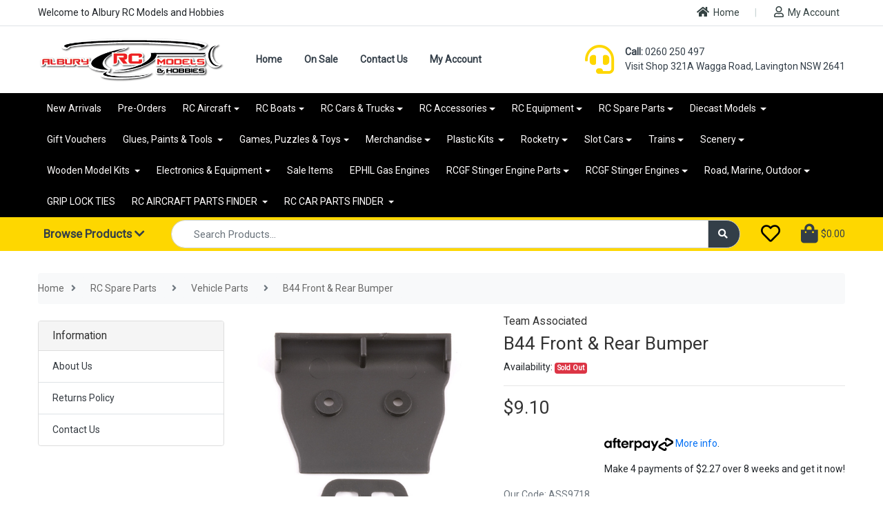

--- FILE ---
content_type: text/html; charset=utf-8
request_url: https://www.alburyrcmodels.com.au/b44-front-amp-rear-bumper
body_size: 78184
content:
<!DOCTYPE html>
<html lang="en">
<head itemscope itemtype="http://schema.org/WebSite">
	<meta http-equiv="Content-Type" content="text/html; charset=utf-8"/>
<meta name="keywords" content="TEAM ASSOCIATED,B44 Front & Rear Bumper"/>
<meta name="description" content="B44 Front &amp; Rear Bumper - TEAM ASSOCIATED"/>
<meta name="viewport" content="width=device-width, initial-scale=1, shrink-to-fit=no">
<meta name="csrf-token" content="70cfa8defb2f9c46003f2860b0ca7dc19dc9ca48,4092403df27fc85e41899dc83971c325b576e82f,1769900059"/>
<meta property="og:image" content="https://www.alburyrcmodels.com.au/assets/full/ASS9718.jpg?20250627191830"/>
<meta property="og:title" content="B44 Front &amp; Rear Bumper - TEAM ASSOCIATED"/>
<meta property="og:site_name" content="Albury RC Models and Hobbies"/>
<meta property="og:type" content="product"/>
<meta property="og:url" content="https://www.alburyrcmodels.com.au/b44-front-amp-rear-bumper"/>
<meta property="og:description" content="B44 Front &amp; Rear Bumper - TEAM ASSOCIATED"/>
<title itemprop='name'>B44 Front &amp; Rear Bumper - TEAM ASSOCIATED</title>
<link rel="canonical" href="https://www.alburyrcmodels.com.au/b44-front-amp-rear-bumper" itemprop="url"/>
<link rel="shortcut icon" href="/assets/favicon_logo.png?1767145381"/>
<!-- Neto Assets -->
<link rel="dns-prefetch preconnect" href="//assets.netostatic.com">
<link rel="dns-prefetch" href="//use.fontawesome.com">
<link rel="dns-prefetch" href="//google-analytics.com">
<link rel="stylesheet" type="text/css" href="https://use.fontawesome.com/releases/v5.7.2/css/all.css" media="all"/>
<link rel="stylesheet" type="text/css" href="https://cdn.neto.com.au/assets/neto-cdn/jquery_ui/1.12.1/jquery-ui.min.css" media="all"/>
<!--[if lte IE 8]>
	<script type="text/javascript" src="https://cdn.neto.com.au/assets/neto-cdn/html5shiv/3.7.0/html5shiv.js"></script>
	<script type="text/javascript" src="https://cdn.neto.com.au/assets/neto-cdn/respond.js/1.3.0/respond.min.js"></script>
<![endif]-->
<!-- Begin: Script 103 -->
<meta name="msvalidate.01" content="D89C4AFBBDF12675C8CAD2ABC6B7B331" />
<!-- End: Script 103 -->
<!-- Begin: Script 107 -->
<!-- Global site tag (gtag.js) - Google AdWords: 996348492 -->
<script async src="https://www.googletagmanager.com/gtag/js?id=AW-996348492"></script>
<script>
  window.dataLayer = window.dataLayer || [];
  function gtag(){dataLayer.push(arguments);}
  gtag('js', new Date());

  gtag('config', 'AW-996348492');
</script>

<!-- Google Tag Manager
<script>(function(w,d,s,l,i){w[l]=w[l]||[];w[l].push({'gtm.start':
new Date().getTime(),event:'gtm.js'});var f=d.getElementsByTagName(s)[0],
j=d.createElement(s),dl=l!='dataLayer'?'&l='+l:'';j.async=true;j.src=
'https://www.googletagmanager.com/gtm.js?id='+i+dl;f.parentNode.insertBefore(j,f);
})(window,document,'script','dataLayer','GTM-NJPFNJS');</script>
 End Google Tag Manager -->
<!-- End: Script 107 -->
<!-- Begin: Script 109 -->
<!-- Google Tag Manager -->
<script>(function(w,d,s,l,i){w[l]=w[l]||[];w[l].push({'gtm.start':
new Date().getTime(),event:'gtm.js'});var f=d.getElementsByTagName(s)[0],
j=d.createElement(s),dl=l!='dataLayer'?'&l='+l:'';j.async=true;j.src=
'https://www.googletagmanager.com/gtm.js?id='+i+dl;f.parentNode.insertBefore(j,f);
})(window,document,'script','dataLayer','GTM-WHF9J8J');</script>
<!-- End Google Tag Manager -->

<meta name="google-site-verification" content="VZPgD_U7cc78feSWk5VeyjWp_EYu46_jbuQ_xRUPe5Q" />
<meta name="google-site-verification" content="VZPgD_U7cc78feSWk5VeyjWp_EYu46_jbuQ_xRUPe5Q" />
<!-- End: Script 109 -->
<!-- Begin: Script 115 -->
<!-- Hotjar Tracking Code for https://www.alburyrcmodels.com.au/ -->
<script>
    (function(h,o,t,j,a,r){
        h.hj=h.hj||function(){(h.hj.q=h.hj.q||[]).push(arguments)};
        h._hjSettings={hjid:2930072,hjsv:6};
        a=o.getElementsByTagName('head')[0];
        r=o.createElement('script');r.async=1;
        r.src=t+h._hjSettings.hjid+j+h._hjSettings.hjsv;
        a.appendChild(r);
    })(window,document,'https://static.hotjar.com/c/hotjar-','.js?sv=');
</script>
<!-- End: Script 115 -->
<!-- Begin: Script 116 -->
<!-- Global site tag (gtag.js) - Google Analytics -->
<script async src="https://www.googletagmanager.com/gtag/js?id=UA-31386113-1"></script>
<script>
  window.dataLayer = window.dataLayer || [];
  function gtag(){dataLayer.push(arguments);}
  gtag('js', new Date());
    gtag('config', 'UA-31386113-1', {
      send_page_view: false
    });
</script>
<!-- End: Script 116 -->


	<link rel="preload" href="/assets/themes/arc-stage/css/app.css?1767145381" as="style">
	<link rel="preload" href="/assets/themes/arc-stage/css/style.css?1767145381" as="style">
	<link class="theme-selector" rel="stylesheet" type="text/css" href="/assets/themes/arc-stage/css/app.css?1767145381" media="all"/>
	<link rel="stylesheet" type="text/css" href="/assets/themes/arc-stage/css/style.css?1767145381" media="all"/>
</head>
<body id="n_product_45943" class="n_product n_arc-stage">

	<a href="#main-content" class="sr-only sr-only-focusable">Skip to main content</a>

	

<div class="wrapper">
    
    <nav id="sidebar">
        
        <div class="sidebar-header p-2">
            <a href="https://www.alburyrcmodels.com.au" title="Albury RC Models and Hobbies">
                <img class="logo" src="/assets/website_logo.png?1767145381" alt="Albury RC Models and Hobbies logo"/>
            </a>
        </div>

        <ul class="list-unstyled"><li class="nav-item">
                            <a class="nav-link active" href="/">Home </a>
                        </li>
                    <li class="nav-item">
                            <a class="nav-link active" href="/sale-items/">On Sale</a>
                        </li>
                    <li class="nav-item">
                            <a class="nav-link active" href="/form/contact-us/">Contact Us</a>
                        </li>
                    <li class="nav-item">
                            <a class="nav-link active" href="https://www.alburyrcmodels.com.au/_myacct">My Account</a>
                        </li>
                    </ul>
        <h3 class="mx-2">
            Categories
        </h3>

        <!--[ % cache type:'menu' id:'MobileCatenu'%]-->
            <ul class="list-unstyled"><li class="nav-item">
                            <a class="nav-link active" href="https://www.alburyrcmodels.com.au/new-arrivals/">New Arrivals</a>
                        </li>
                    <li class="nav-item">
                            <a class="nav-link active" href="https://www.alburyrcmodels.com.au/pre-orders/">Pre-Orders </a>
                        </li>
                    <li class="nav-item dropdown">
                            <a class="nav-link dropdown-toggle" data-toggle="dropdown" href="#" role="button" aria-haspopup="true" aria-expanded="false">RC Aircraft</a>
                            <div class="dropdown-menu">
                                <a class="dropdown-item" href="https://www.alburyrcmodels.com.au/rc-aircraft/">RC Aircraft</a>
                                <div class="dropdown-divider"></div>
                                <a class="dropdown-item" href="https://www.alburyrcmodels.com.au/rc-aircraft/on-sale/">ON SALE!</a><a class="dropdown-item" href="https://www.alburyrcmodels.com.au/rc-aircraft/all-rc-aircraft-kits/">All RC Aircraft Kits</a><a class="dropdown-item" href="https://www.alburyrcmodels.com.au/aircraft/arf/">ARF</a><a class="dropdown-item" href="https://www.alburyrcmodels.com.au/rc-aircraft/balsa-kits/">Build kits </a><a class="dropdown-item" href="https://www.alburyrcmodels.com.au/aircraft/bind-and-fly/~-279">Bind and Fly</a><a class="dropdown-item" href="https://www.alburyrcmodels.com.au/aircraft/contol-line/">Control Line</a><a class="dropdown-item" href="https://www.alburyrcmodels.com.au/rc-aircraft/civilian/">Scale Civilian </a><a class="dropdown-item" href="https://www.alburyrcmodels.com.au/rc-aircraft/floatplanes/">Floatplanes</a><a class="dropdown-item" href="https://www.alburyrcmodels.com.au/edf-jets/">EDF Jets </a><a class="dropdown-item" href="https://www.alburyrcmodels.com.au/aircraft/micro-umx/">Micro UMX</a><a class="dropdown-item" href="https://www.alburyrcmodels.com.au/aircraft/bind-and-fly/">Plug and Play</a><a class="dropdown-item" href="https://www.alburyrcmodels.com.au/aircraft/ready-to-fly/">Ready to Fly</a><a class="dropdown-item" href="https://www.alburyrcmodels.com.au/rc-aircraft/sport-aerobatic/">Sport & Aerobatic</a><a class="dropdown-item" href="https://www.alburyrcmodels.com.au/aircraft/trainer-beginner/">Trainer/Beginner </a><a class="dropdown-item" href="https://www.alburyrcmodels.com.au/rc-aircraft/warbirds/">Warbirds</a><a class="dropdown-item" href="https://www.alburyrcmodels.com.au/gliders/">Gliders</a><a class="dropdown-item" href="https://www.alburyrcmodels.com.au/remote-control-drones">Drones & Helicopters</a><a class="dropdown-item" href="https://www.alburyrcmodels.com.au/rc-aircraft-parts/accessories/">Accessories</a><a class="dropdown-item" href="https://www.alburyrcmodels.com.au/rc-aircraft/turbine-jets/">Turbine Jets </a>
                            </div>
                        </li>	
                    <li class="nav-item dropdown">
                            <a class="nav-link dropdown-toggle" data-toggle="dropdown" href="#" role="button" aria-haspopup="true" aria-expanded="false">RC Boats</a>
                            <div class="dropdown-menu">
                                <a class="dropdown-item" href="https://www.alburyrcmodels.com.au/rc-boats/">RC Boats</a>
                                <div class="dropdown-divider"></div>
                                <a class="dropdown-item" href="https://www.alburyrcmodels.com.au/rc-boats/on-sale/">ON SALE!</a><a class="dropdown-item" href="https://www.alburyrcmodels.com.au/boats/brushed/">Brushed / Beginner Boats</a><a class="dropdown-item" href="https://www.alburyrcmodels.com.au/boats/brushless/">Brushless / Advanced boats </a><a class="dropdown-item" href="https://www.alburyrcmodels.com.au/gas-petrol/">Gas/Petrol</a><a class="dropdown-item" href="https://www.alburyrcmodels.com.au/boats/yachts-and-sailboats/">Yachts and Sailboats</a><a class="dropdown-item" href="https://www.alburyrcmodels.com.au/rc-boats/accessories/">Accessories</a>
                            </div>
                        </li>	
                    <li class="nav-item dropdown">
                            <a class="nav-link dropdown-toggle" data-toggle="dropdown" href="#" role="button" aria-haspopup="true" aria-expanded="false">RC Cars & Trucks</a>
                            <div class="dropdown-menu">
                                <a class="dropdown-item" href="https://www.alburyrcmodels.com.au/rc-vehicles-cars-trucks-tanks-motorcycles/">RC Cars & Trucks</a>
                                <div class="dropdown-divider"></div>
                                <a class="dropdown-item" href="https://www.alburyrcmodels.com.au/rc-cars-trucks/on-sale/">ON SALE</a><a class="dropdown-item" href="https://www.alburyrcmodels.com.au/rc-vehicles/all-rc-vehicle-kits/">All RC Vehicle Kits</a><a class="dropdown-item" href="https://www.alburyrcmodels.com.au/rc-cars-trucks/brushed-beginner-cars/">Brushed / Beginner Cars</a><a class="dropdown-item" href="https://www.alburyrcmodels.com.au/rc-vehicles/brushless/">Brushless / Advanced Cars</a><a class="dropdown-item" href="https://www.alburyrcmodels.com.au/rc-cars-trucks/build-kits/">Builders kits </a><a class="dropdown-item" href="https://www.alburyrcmodels.com.au/crawlers/">Scalers & Rock Crawlers</a><a class="dropdown-item" href="https://www.alburyrcmodels.com.au/rc-cars-trucks/gas-nitro/">Gas & Nitro</a><a class="dropdown-item" href="https://www.alburyrcmodels.com.au/rc-vehicles/off-road/">Off-Road</a><a class="dropdown-item" href="https://www.alburyrcmodels.com.au/rc-cars-trucks/on-road-and-drift-cars/">On-Road And Drift Cars </a><a class="dropdown-item" href="https://www.alburyrcmodels.com.au/rc-tanks-construction/">RC Construction & Army Tanks </a><a class="dropdown-item" href="https://www.alburyrcmodels.com.au/rc-truck-kits/">Truck and Trailer Kits</a><a class="dropdown-item" href="https://www.alburyrcmodels.com.au/rc-vehicles/accessories/">Accessories</a><a class="dropdown-item" href="https://www.alburyrcmodels.com.au/rc-motorbikes/">RC Motorbikes</a><a class="dropdown-item" href="https://www.alburyrcmodels.com.au/remote-control-car-peripheral-series/">Remote Control Car Peripheral Series</a><a class="dropdown-item" href="https://www.alburyrcmodels.com.au/ride-on-electric-cars/">Ride on Electric Cars</a>
                            </div>
                        </li>	
                    <li class="nav-item dropdown">
                            <a class="nav-link dropdown-toggle" data-toggle="dropdown" href="#" role="button" aria-haspopup="true" aria-expanded="false">RC Accessories</a>
                            <div class="dropdown-menu">
                                <a class="dropdown-item" href="https://www.alburyrcmodels.com.au/rc-accessories/">RC Accessories</a>
                                <div class="dropdown-divider"></div>
                                <a class="dropdown-item" href="https://www.alburyrcmodels.com.au/supplies/building-materials/">Building Materials</a><a class="dropdown-item" href="https://www.alburyrcmodels.com.au/supplies/coverings/">Coverings</a><a class="dropdown-item" href="https://www.alburyrcmodels.com.au/accessories/dubro/">Dubro</a><a class="dropdown-item" href="https://www.alburyrcmodels.com.au/deflection-meters/">Deflection Meters</a><a class="dropdown-item" href="https://www.alburyrcmodels.com.au/rc-accessories/electronics/">Electronics</a><a class="dropdown-item" href="https://www.alburyrcmodels.com.au/equipment/">Equipment</a><a class="dropdown-item" href="https://www.alburyrcmodels.com.au/float-sets/">Float Sets</a><a class="dropdown-item" href="https://www.alburyrcmodels.com.au/accessories/fuel-accessories/">Fuel Accessories</a><a class="dropdown-item" href="https://www.alburyrcmodels.com.au/accessories/fuel-tanks/">Fuel Tanks</a><a class="dropdown-item" href="https://www.alburyrcmodels.com.au/accessories/great-planes/">Great Planes</a><a class="dropdown-item" href="https://www.alburyrcmodels.com.au/accessories/gun-kits/">Gun Kits</a><a class="dropdown-item" href="https://www.alburyrcmodels.com.au/hinges/">Hinges</a><a class="dropdown-item" href="https://www.alburyrcmodels.com.au/kavan-nuts-bolts/">Nuts Bolts & Screws </a><a class="dropdown-item" href="https://www.alburyrcmodels.com.au/pilots/">Pilots</a><a class="dropdown-item" href="https://www.alburyrcmodels.com.au/prop-adapters/~-10061">Prop Adapters</a><a class="dropdown-item" href="https://www.alburyrcmodels.com.au/accessories/propellers/">Propellers</a><a class="dropdown-item" href="https://www.alburyrcmodels.com.au/push-rods-clevises/">Push Rods, Clevises, Ball Links & Control Horns</a><a class="dropdown-item" href="https://www.alburyrcmodels.com.au/smoke-systems/">Smoke Systems</a><a class="dropdown-item" href="https://www.alburyrcmodels.com.au/spinners/">Spinners</a><a class="dropdown-item" href="https://www.alburyrcmodels.com.au/accessories/sullivan-products/">Sullivan Products</a><a class="dropdown-item" href="https://www.alburyrcmodels.com.au/accessories/wheels-accessories/">Wheels, Undercarriage & Retracts</a>
                            </div>
                        </li>	
                    <li class="nav-item dropdown">
                            <a class="nav-link dropdown-toggle" data-toggle="dropdown" href="#" role="button" aria-haspopup="true" aria-expanded="false">RC Equipment</a>
                            <div class="dropdown-menu">
                                <a class="dropdown-item" href="https://www.alburyrcmodels.com.au/rc-equipment">RC Equipment</a>
                                <div class="dropdown-divider"></div>
                                <a class="dropdown-item" href="https://www.alburyrcmodels.com.au/batteries/">Batteries & Chargers</a><a class="dropdown-item" href="https://www.alburyrcmodels.com.au/edf-units/">EDF Units</a><a class="dropdown-item" href="https://www.alburyrcmodels.com.au/rc-equipment/engines-and-electric-motors/">Engines and Electric Motors</a><a class="dropdown-item" href="https://www.alburyrcmodels.com.au/rc-equipment/exhaust-systems/">Exhaust Systems</a><a class="dropdown-item" href="https://www.alburyrcmodels.com.au/fuels-lubricants/">Fuels & Lubricants</a><a class="dropdown-item" href="https://www.alburyrcmodels.com.au/engines-motors/glow-plugs/">Glow and Spark Plugs</a><a class="dropdown-item" href="https://www.alburyrcmodels.com.au/accessories/glow-starters/">Glow Starters </a><a class="dropdown-item" href="https://www.alburyrcmodels.com.au/rc-equipment/ignition-systems/">Ignition Systems </a><a class="dropdown-item" href="https://www.alburyrcmodels.com.au/models-stands/">Model Stands</a><a class="dropdown-item" href="https://www.alburyrcmodels.com.au/rc-radios-servos">Radios</a><a class="dropdown-item" href="https://www.alburyrcmodels.com.au/rc-equipment/servos/">Servos</a><a class="dropdown-item" href="https://www.alburyrcmodels.com.au/radios-servos/simulators/">Simulators</a><a class="dropdown-item" href="https://www.alburyrcmodels.com.au/starters/">Starters</a>
                            </div>
                        </li>	
                    <li class="nav-item dropdown">
                            <a class="nav-link dropdown-toggle" data-toggle="dropdown" href="#" role="button" aria-haspopup="true" aria-expanded="false">RC Spare Parts</a>
                            <div class="dropdown-menu">
                                <a class="dropdown-item" href="https://www.alburyrcmodels.com.au/rc-spare-parts/">RC Spare Parts</a>
                                <div class="dropdown-divider"></div>
                                <a class="dropdown-item" href="https://www.alburyrcmodels.com.au/rc-vehicles-cars-trucks-tanks-motorcycles/rc-vehicle-parts/">Vehicle Parts</a><a class="dropdown-item" href="https://www.alburyrcmodels.com.au/rc-spare-parts/aircraft-parts/">Aircraft Parts</a><a class="dropdown-item" href="https://www.alburyrcmodels.com.au/rc-boat-parts/">Boat Parts</a><a class="dropdown-item" href="https://www.alburyrcmodels.com.au/rc-drone-parts/">Drone Parts</a><a class="dropdown-item" href="https://www.alburyrcmodels.com.au/ares/">Ares</a><a class="dropdown-item" href="https://www.alburyrcmodels.com.au/argus/">Argus</a><a class="dropdown-item" href="https://www.alburyrcmodels.com.au/arrma-rc.com/">Arrma-RC.Com</a><a class="dropdown-item" href="https://www.alburyrcmodels.com.au/balsa-usa/">BALSA USA</a><a class="dropdown-item" href="https://www.alburyrcmodels.com.au/blade/">Blade</a><a class="dropdown-item" href="https://www.alburyrcmodels.com.au/dle/">DLE</a><a class="dropdown-item" href="https://www.alburyrcmodels.com.au/dualsky/">Dualsky</a><a class="dropdown-item" href="https://www.alburyrcmodels.com.au/e-flite/~-678">E-Flite</a><a class="dropdown-item" href="https://www.alburyrcmodels.com.au/spare-parts/ecx/">ECX</a><a class="dropdown-item" href="https://www.alburyrcmodels.com.au/flightline/">FlightLine</a><a class="dropdown-item" href="https://www.alburyrcmodels.com.au/fms/">FMS</a><a class="dropdown-item" href="https://www.alburyrcmodels.com.au/force/">Force</a><a class="dropdown-item" href="https://www.alburyrcmodels.com.au/freewing/">Freewing</a><a class="dropdown-item" href="https://www.alburyrcmodels.com.au/ftx/~-656">FTX</a><a class="dropdown-item" href="https://www.alburyrcmodels.com.au/spare-parts/great-vigor/">Great Vigor</a><a class="dropdown-item" href="https://www.alburyrcmodels.com.au/haiboxing-hbx/">Haiboxing (HBX)</a><a class="dropdown-item" href="https://www.alburyrcmodels.com.au/hangar-9/">Hangar 9</a><a class="dropdown-item" href="https://www.alburyrcmodels.com.au/spare-parts/helion/">Helion</a><a class="dropdown-item" href="https://www.alburyrcmodels.com.au/hobao/">HoBao</a><a class="dropdown-item" href="https://www.alburyrcmodels.com.au/hpi-racing/">HPI Racing</a><a class="dropdown-item" href="https://www.alburyrcmodels.com.au/losi/">Losi</a><a class="dropdown-item" href="https://www.alburyrcmodels.com.au/maverick/">Maverick</a><a class="dropdown-item" href="https://www.alburyrcmodels.com.au/maverick/~-10185">Maverick</a><a class="dropdown-item" href="https://www.alburyrcmodels.com.au/mjx/">MJX</a><a class="dropdown-item" href="https://www.alburyrcmodels.com.au/supplies/nuts-and-bolts/">Nuts and Bolts</a><a class="dropdown-item" href="https://www.alburyrcmodels.com.au/os-engines/">OS Engines</a><a class="dropdown-item" href="https://www.alburyrcmodels.com.au/parkzone/">Parkzone</a><a class="dropdown-item" href="https://www.alburyrcmodels.com.au/phoenix-model/">Phoenix Model</a><a class="dropdown-item" href="https://www.alburyrcmodels.com.au/pro-line/">PRO-LINE</a><a class="dropdown-item" href="https://www.alburyrcmodels.com.au/radient/">Radient</a><a class="dropdown-item" href="https://www.alburyrcmodels.com.au/rage-rc/">Rage RC</a><a class="dropdown-item" href="https://www.alburyrcmodels.com.au/rc4wd/">RC4WD</a><a class="dropdown-item" href="https://www.alburyrcmodels.com.au/redcat/">Redcat</a><a class="dropdown-item" href="https://www.alburyrcmodels.com.au/river-hobby/">River HOBBY </a><a class="dropdown-item" href="https://www.alburyrcmodels.com.au/robart/">Robart</a><a class="dropdown-item" href="https://www.alburyrcmodels.com.au/robinson-racing-products/">Robinson Racing Products</a><a class="dropdown-item" href="https://www.alburyrcmodels.com.au/robitronic/">Robitronic</a><a class="dropdown-item" href="https://www.alburyrcmodels.com.au/rpm/">RPM</a><a class="dropdown-item" href="https://www.alburyrcmodels.com.au/spare-parts/saito/">Saito</a><a class="dropdown-item" href="https://www.alburyrcmodels.com.au/select/">Select</a><a class="dropdown-item" href="https://www.alburyrcmodels.com.au/team-associated/">TEAM ASSOCIATED</a><a class="dropdown-item" href="https://www.alburyrcmodels.com.au/team-magic/">Team Magic</a><a class="dropdown-item" href="https://www.alburyrcmodels.com.au/topflite/">TopFlite</a><a class="dropdown-item" href="https://www.alburyrcmodels.com.au/tornadorc/">TornadoRC</a><a class="dropdown-item" href="https://www.alburyrcmodels.com.au/spare-parts/traxxas/">Traxxas</a><a class="dropdown-item" href="https://www.alburyrcmodels.com.au/vq-models/">VQ Models</a><a class="dropdown-item" href="https://www.alburyrcmodels.com.au/wl-toys/">WL TOYS</a>
                            </div>
                        </li>	
                    <li class="nav-item dropdown">
                            <a class="nav-link dropdown-toggle" data-toggle="dropdown" href="#" role="button" aria-haspopup="true" aria-expanded="false">Diecast Models </a>
                            <div class="dropdown-menu">
                                <a class="dropdown-item" href="https://www.alburyrcmodels.com.au/diecast-models/">Diecast Models </a>
                                <div class="dropdown-divider"></div>
                                <a class="dropdown-item" href="https://www.alburyrcmodels.com.au/diecast-models/on-sale/">ON SALE!</a><a class="dropdown-item" href="https://www.alburyrcmodels.com.au/models-build-kits/diecast-models/diecast-vehicles/">Diecast Cars</a><a class="dropdown-item" href="https://www.alburyrcmodels.com.au/models-build-kits/diecast-models/diecast-aircraft/">Aircraft</a><a class="dropdown-item" href="https://www.alburyrcmodels.com.au/bus/">Bus</a><a class="dropdown-item" href="https://www.alburyrcmodels.com.au/accessories/~-10362">Cases & Accessories</a><a class="dropdown-item" href="https://www.alburyrcmodels.com.au/construction-metal/">Construction Equipment</a><a class="dropdown-item" href="https://www.alburyrcmodels.com.au/cycle/">Cycle</a><a class="dropdown-item" href="https://www.alburyrcmodels.com.au/military/">Military</a><a class="dropdown-item" href="https://www.alburyrcmodels.com.au/trains/">Trains</a><a class="dropdown-item" href="https://www.alburyrcmodels.com.au/tram/">Tram</a><a class="dropdown-item" href="https://www.alburyrcmodels.com.au/diecast/diecast-vehicles/diecast-trucks/">Trucks & Trailers</a>
                            </div>
                        </li>	
                    <li class="nav-item">
                            <a class="nav-link active" href="https://www.alburyrcmodels.com.au/gift-vouchers/">Gift Vouchers</a>
                        </li>
                    <li class="nav-item dropdown">
                            <a class="nav-link dropdown-toggle" data-toggle="dropdown" href="#" role="button" aria-haspopup="true" aria-expanded="false">Glues, Paints & Tools </a>
                            <div class="dropdown-menu">
                                <a class="dropdown-item" href="https://www.alburyrcmodels.com.au/glues-paints-tools/">Glues, Paints & Tools </a>
                                <div class="dropdown-divider"></div>
                                <a class="dropdown-item" href="https://www.alburyrcmodels.com.au/tools-glues-paints/adhesives/">Adhesives</a><a class="dropdown-item" href="https://www.alburyrcmodels.com.au/supplies/paint/">Paint</a><a class="dropdown-item" href="https://www.alburyrcmodels.com.au/supplies/tape/">Tape</a><a class="dropdown-item" href="https://www.alburyrcmodels.com.au/supplies/tools/">Tools</a><a class="dropdown-item" href="https://www.alburyrcmodels.com.au/clay/">Clay</a><a class="dropdown-item" href="https://www.alburyrcmodels.com.au/model-supplies/cleaners/">Cleaners</a><a class="dropdown-item" href="https://www.alburyrcmodels.com.au/model-supplies/decals/">Decals</a><a class="dropdown-item" href="https://www.alburyrcmodels.com.au/accessories/deluxe-materials/">Deluxe Materials</a><a class="dropdown-item" href="https://www.alburyrcmodels.com.au/detailing-paint-marker/">Detailing Paint Marker </a><a class="dropdown-item" href="https://www.alburyrcmodels.com.au/paint-remover-stripper/">Paint Remover / Stripper</a><a class="dropdown-item" href="https://www.alburyrcmodels.com.au/paint-sets/">Paint Sets</a><a class="dropdown-item" href="https://www.alburyrcmodels.com.au/polishing-compound/">Polishing Compound</a><a class="dropdown-item" href="https://www.alburyrcmodels.com.au/stencils/">Stencils </a>
                            </div>
                        </li>	
                    <li class="nav-item dropdown">
                            <a class="nav-link dropdown-toggle" data-toggle="dropdown" href="#" role="button" aria-haspopup="true" aria-expanded="false">Games, Puzzles & Toys</a>
                            <div class="dropdown-menu">
                                <a class="dropdown-item" href="https://www.alburyrcmodels.com.au/games-puzzles-toys/">Games, Puzzles & Toys</a>
                                <div class="dropdown-divider"></div>
                                <a class="dropdown-item" href="https://www.alburyrcmodels.com.au/games-puzzles-toys/balls/">Balls</a><a class="dropdown-item" href="https://www.alburyrcmodels.com.au/games-puzzels/board-games/">Board Games</a><a class="dropdown-item" href="https://www.alburyrcmodels.com.au/games-puzzels/books/">Books</a><a class="dropdown-item" href="https://www.alburyrcmodels.com.au/games-puzzels/card-games/">Card Games</a><a class="dropdown-item" href="https://www.alburyrcmodels.com.au/games-puzzles-toys/gliders/">Chuck Gliders</a><a class="dropdown-item" href="https://www.alburyrcmodels.com.au/games-puzzels/darts/">Darts</a><a class="dropdown-item" href="https://www.alburyrcmodels.com.au/games-puzzles-toys/dolls/">Dolls</a><a class="dropdown-item" href="https://www.alburyrcmodels.com.au/electronic/">Electronic</a><a class="dropdown-item" href="https://www.alburyrcmodels.com.au/games-puzzels/jigsaws/">Jigsaws</a><a class="dropdown-item" href="https://www.alburyrcmodels.com.au/games-puzzles/kids-toys/">Kids Toys</a><a class="dropdown-item" href="https://www.alburyrcmodels.com.au/games-puzzles/kites/">Kites</a><a class="dropdown-item" href="https://www.alburyrcmodels.com.au/marbles/">Marbles</a><a class="dropdown-item" href="https://www.alburyrcmodels.com.au/meccano/">Meccano</a><a class="dropdown-item" href="https://www.alburyrcmodels.com.au/games-puzzles-toys/metal-earth-kits/">Metal Earth Kits </a><a class="dropdown-item" href="https://www.alburyrcmodels.com.au/games-puzzles/other/">Other</a><a class="dropdown-item" href="https://www.alburyrcmodels.com.au/out-door-games/">Out Door Games</a><a class="dropdown-item" href="https://www.alburyrcmodels.com.au/playset/">Playset</a><a class="dropdown-item" href="https://www.alburyrcmodels.com.au/games-puzzles-toys/putty/">Putty</a><a class="dropdown-item" href="https://www.alburyrcmodels.com.au/games-puzzels/puzzel-accessories/">Puzzle Accessories</a><a class="dropdown-item" href="https://www.alburyrcmodels.com.au/ride-on/">Ride On Toy Cars & Bikes </a><a class="dropdown-item" href="https://www.alburyrcmodels.com.au/games-puzzles-toys/robots/">Robots</a><a class="dropdown-item" href="https://www.alburyrcmodels.com.au/steam-engines-and-parts/">Steam Engines and Parts </a><a class="dropdown-item" href="https://www.alburyrcmodels.com.au/yo-yo/">Yo-Yo</a>
                            </div>
                        </li>	
                    <li class="nav-item dropdown">
                            <a class="nav-link dropdown-toggle" data-toggle="dropdown" href="#" role="button" aria-haspopup="true" aria-expanded="false">Merchandise</a>
                            <div class="dropdown-menu">
                                <a class="dropdown-item" href="https://www.alburyrcmodels.com.au/apparel-merchandise/">Merchandise</a>
                                <div class="dropdown-divider"></div>
                                <a class="dropdown-item" href="https://www.alburyrcmodels.com.au/apparel-merchandise/bags/">Bags</a><a class="dropdown-item" href="https://www.alburyrcmodels.com.au/apparel-merchandise/banners/">Banners</a><a class="dropdown-item" href="https://www.alburyrcmodels.com.au/apparel-merchandise/books/">Books</a><a class="dropdown-item" href="https://www.alburyrcmodels.com.au/apparel-merchandise/bottles/">Bottles</a><a class="dropdown-item" href="https://www.alburyrcmodels.com.au/apparel-merchandise/caps-hats/">Caps & Hats</a><a class="dropdown-item" href="https://www.alburyrcmodels.com.au/apparel-merchandise/catalogues/">Catalogues</a><a class="dropdown-item" href="https://www.alburyrcmodels.com.au/apparel-merchandise/decals/">Decals</a><a class="dropdown-item" href="https://www.alburyrcmodels.com.au/dvd/">DVD</a><a class="dropdown-item" href="https://www.alburyrcmodels.com.au/flags/">Flags</a><a class="dropdown-item" href="https://www.alburyrcmodels.com.au/apparel-merchandise/gloves/">Gloves</a><a class="dropdown-item" href="https://www.alburyrcmodels.com.au/apparel-merchandise/jackets-jumpers-hoodies/">Jackets, Jumpers, Hoodies</a><a class="dropdown-item" href="https://www.alburyrcmodels.com.au/jigsaws/">Jigsaws</a><a class="dropdown-item" href="https://www.alburyrcmodels.com.au/prints-and-posters/">Prints and Posters</a><a class="dropdown-item" href="https://www.alburyrcmodels.com.au/apparel-merchandise/shirts/">Shirts</a><a class="dropdown-item" href="https://www.alburyrcmodels.com.au/apparel-merchandise/towels/">Towels</a>
                            </div>
                        </li>	
                    <li class="nav-item dropdown">
                            <a class="nav-link dropdown-toggle" data-toggle="dropdown" href="#" role="button" aria-haspopup="true" aria-expanded="false">Plastic Kits </a>
                            <div class="dropdown-menu">
                                <a class="dropdown-item" href="https://www.alburyrcmodels.com.au/plastic-wood-kits/">Plastic Kits </a>
                                <div class="dropdown-divider"></div>
                                <a class="dropdown-item" href="https://www.alburyrcmodels.com.au/plastic-kits/on-sale/">ON SALE!</a><a class="dropdown-item" href="https://www.alburyrcmodels.com.au/plastic-kits/aircraft/">Aircraft</a><a class="dropdown-item" href="https://www.alburyrcmodels.com.au/tanks/">Armour </a><a class="dropdown-item" href="https://www.alburyrcmodels.com.au/gundam/">Bandai / Gundam </a><a class="dropdown-item" href="https://www.alburyrcmodels.com.au/brick-system/">Brick System</a><a class="dropdown-item" href="https://www.alburyrcmodels.com.au/build-army/">Build Army</a><a class="dropdown-item" href="https://www.alburyrcmodels.com.au/plastic-kits/cars/">Cars</a><a class="dropdown-item" href="https://www.alburyrcmodels.com.au/decals/">Decals</a><a class="dropdown-item" href="https://www.alburyrcmodels.com.au/model-build-kits/displays/">Detail Up Parts and Accessories</a><a class="dropdown-item" href="https://www.alburyrcmodels.com.au/figures/">Figures</a><a class="dropdown-item" href="https://www.alburyrcmodels.com.au/models-build-kits/glues-and-accessories/">Glues and Accessories</a><a class="dropdown-item" href="https://www.alburyrcmodels.com.au/plastic-kits/helicopters/">Helicopters </a><a class="dropdown-item" href="https://www.alburyrcmodels.com.au/plastic-kits/motorbikes/">Motorbikes</a><a class="dropdown-item" href="https://www.alburyrcmodels.com.au/snap-tite-build-play/">Quick Build Kits </a><a class="dropdown-item" href="https://www.alburyrcmodels.com.au/rockets/~-10442">Rockets</a><a class="dropdown-item" href="https://www.alburyrcmodels.com.au/ships/">Ships & Submarines </a><a class="dropdown-item" href="https://www.alburyrcmodels.com.au/snap-kit/">Snap Kit</a><a class="dropdown-item" href="https://www.alburyrcmodels.com.au/plastic-kits/space/">Space </a><a class="dropdown-item" href="https://www.alburyrcmodels.com.au/sets/">Starter Sets & Gift Sets </a><a class="dropdown-item" href="https://www.alburyrcmodels.com.au/models-build-kits/plastic-kit-trains/">Trains</a><a class="dropdown-item" href="https://www.alburyrcmodels.com.au/plastic-kits/trucks-trailers/">Trucks & Trailers</a><a class="dropdown-item" href="https://www.alburyrcmodels.com.au/plastic-kits/tv-film/">TV & Film</a>
                            </div>
                        </li>	
                    <li class="nav-item dropdown">
                            <a class="nav-link dropdown-toggle" data-toggle="dropdown" href="#" role="button" aria-haspopup="true" aria-expanded="false">Rocketry</a>
                            <div class="dropdown-menu">
                                <a class="dropdown-item" href="https://www.alburyrcmodels.com.au/rocketry/">Rocketry</a>
                                <div class="dropdown-divider"></div>
                                <a class="dropdown-item" href="https://www.alburyrcmodels.com.au/rocketry/engines-and-accessories/">Engines and Accessories</a><a class="dropdown-item" href="https://www.alburyrcmodels.com.au/rockets/">Rocket Kits </a>
                            </div>
                        </li>	
                    <li class="nav-item dropdown">
                            <a class="nav-link dropdown-toggle" data-toggle="dropdown" href="#" role="button" aria-haspopup="true" aria-expanded="false">Slot Cars</a>
                            <div class="dropdown-menu">
                                <a class="dropdown-item" href="https://www.alburyrcmodels.com.au/slot-cars/">Slot Cars</a>
                                <div class="dropdown-divider"></div>
                                <a class="dropdown-item" href="https://www.alburyrcmodels.com.au/slot-cars/on-sale/">ON SALE!</a><a class="dropdown-item" href="https://www.alburyrcmodels.com.au/slot-cars/carrera-tracks-accessories/">Carrera Tracks & Accessories</a><a class="dropdown-item" href="https://www.alburyrcmodels.com.au/scalex43/">SCALEX43</a><a class="dropdown-item" href="https://www.alburyrcmodels.com.au/slot-cars/scalextric-cars/">Scalextric Cars</a><a class="dropdown-item" href="https://www.alburyrcmodels.com.au/slot-cars/scalextric-sets/">Scalextric Sets</a><a class="dropdown-item" href="https://www.alburyrcmodels.com.au/slot-cars/scalextric-track-accessories/">Scalextric Track & Accessories</a>
                            </div>
                        </li>	
                    <li class="nav-item dropdown">
                            <a class="nav-link dropdown-toggle" data-toggle="dropdown" href="#" role="button" aria-haspopup="true" aria-expanded="false">Trains</a>
                            <div class="dropdown-menu">
                                <a class="dropdown-item" href="https://www.alburyrcmodels.com.au/model-trains-railway-sets">Trains</a>
                                <div class="dropdown-divider"></div>
                                <a class="dropdown-item" href="https://www.alburyrcmodels.com.au/trains/on-sale/">ON SALE!</a><a class="dropdown-item" href="https://www.alburyrcmodels.com.au/trains/g-scale/">G Scale</a><a class="dropdown-item" href="https://www.alburyrcmodels.com.au/trains/o-scale/">O Scale</a><a class="dropdown-item" href="https://www.alburyrcmodels.com.au/trains/ho-scale/">HO Scale</a><a class="dropdown-item" href="https://www.alburyrcmodels.com.au/trains/n-scale/">N Scale</a><a class="dropdown-item" href="https://www.alburyrcmodels.com.au/trains/other-scales/">Other Scales</a><a class="dropdown-item" href="https://www.alburyrcmodels.com.au/trains/train-sets/">Train Sets</a><a class="dropdown-item" href="https://www.alburyrcmodels.com.au/trains/trackside-scenes/">Trackside Scenes</a><a class="dropdown-item" href="https://www.alburyrcmodels.com.au/trains/track-and-accessories/">Track and Accessories</a><a class="dropdown-item" href="https://www.alburyrcmodels.com.au/extension-packs/">Extension Packs</a><a class="dropdown-item" href="https://www.alburyrcmodels.com.au/thomas-the-tank-engine/">Thomas the Tank Engine</a><a class="dropdown-item" href="https://www.alburyrcmodels.com.au/battery-operated/~-10322">Battery Operated</a><a class="dropdown-item" href="https://www.alburyrcmodels.com.au/trains/electronics/">Electronics</a><a class="dropdown-item" href="https://www.alburyrcmodels.com.au/trains/figures/">Figures</a><a class="dropdown-item" href="https://www.alburyrcmodels.com.au/kadee/">Kadee Couplers</a><a class="dropdown-item" href="https://www.alburyrcmodels.com.au/trains/lubricants/">Lubricants</a><a class="dropdown-item" href="https://www.alburyrcmodels.com.au/trains/manuals-learning/">Manuals & Learning</a><a class="dropdown-item" href="https://www.alburyrcmodels.com.au/trains/tools/">Tools</a>
                            </div>
                        </li>	
                    <li class="nav-item dropdown">
                            <a class="nav-link dropdown-toggle" data-toggle="dropdown" href="#" role="button" aria-haspopup="true" aria-expanded="false">Scenery</a>
                            <div class="dropdown-menu">
                                <a class="dropdown-item" href="https://www.alburyrcmodels.com.au/trains/model-building/">Scenery</a>
                                <div class="dropdown-divider"></div>
                                <a class="dropdown-item" href="https://www.alburyrcmodels.com.au/trains/model-building/accents/">Accents</a><a class="dropdown-item" href="https://www.alburyrcmodels.com.au/trains/model-building/assortments/">Assortments</a><a class="dropdown-item" href="https://www.alburyrcmodels.com.au/trains/model-building/buildings/">Buildings</a><a class="dropdown-item" href="https://www.alburyrcmodels.com.au/trains/model-building/complete-scenes/">Complete Scenes</a><a class="dropdown-item" href="https://www.alburyrcmodels.com.au/trains/model-building/culverts-walls-and-portals/">Culverts, Walls and Portals</a><a class="dropdown-item" href="https://www.alburyrcmodels.com.au/trains/model-building/fastners-lubricant/">Fastners & Lubricant</a><a class="dropdown-item" href="https://www.alburyrcmodels.com.au/foliage/">Foliage</a><a class="dropdown-item" href="https://www.alburyrcmodels.com.au/trains/model-building/landscapes/">Landscapes</a><a class="dropdown-item" href="https://www.alburyrcmodels.com.au/trains/model-building/layouts/">Layouts</a><a class="dropdown-item" href="https://www.alburyrcmodels.com.au/trains/lighting/">Lighting</a><a class="dropdown-item" href="https://www.alburyrcmodels.com.au/plans-and-templates/">Plans and Templates</a><a class="dropdown-item" href="https://www.alburyrcmodels.com.au/trains/road-systems/">Road Systems</a><a class="dropdown-item" href="https://www.alburyrcmodels.com.au/trains/roadbeds/">Roadbeds</a><a class="dropdown-item" href="https://www.alburyrcmodels.com.au/trains/roads/">Roads</a><a class="dropdown-item" href="https://www.alburyrcmodels.com.au/trains/rocks/">Rocks</a><a class="dropdown-item" href="https://www.alburyrcmodels.com.au/rubber-powered/">Rubber Powered</a><a class="dropdown-item" href="https://www.alburyrcmodels.com.au/trains/scene-sets/">Scene Sets</a><a class="dropdown-item" href="https://www.alburyrcmodels.com.au/trains/scenery/">Scenery</a><a class="dropdown-item" href="https://www.alburyrcmodels.com.au/static-grass/">Static Grass</a><a class="dropdown-item" href="https://www.alburyrcmodels.com.au/trains/structures/">Structures</a><a class="dropdown-item" href="https://www.alburyrcmodels.com.au/trains/terrain/">Terrain</a><a class="dropdown-item" href="https://www.alburyrcmodels.com.au/trains/trees/">Trees</a><a class="dropdown-item" href="https://www.alburyrcmodels.com.au/trains/vehicles/">Vehicles</a><a class="dropdown-item" href="https://www.alburyrcmodels.com.au/wethering-powder/">Wethering Powder</a>
                            </div>
                        </li>	
                    <li class="nav-item dropdown">
                            <a class="nav-link dropdown-toggle" data-toggle="dropdown" href="#" role="button" aria-haspopup="true" aria-expanded="false">Wooden Model Kits </a>
                            <div class="dropdown-menu">
                                <a class="dropdown-item" href="https://www.alburyrcmodels.com.au/wooden-model-kits/">Wooden Model Kits </a>
                                <div class="dropdown-divider"></div>
                                <a class="dropdown-item" href="https://www.alburyrcmodels.com.au/wooden-model-kits/wooden-car-and-aircraft-kits/">Wooden Car and Aircraft Kits</a><a class="dropdown-item" href="https://www.alburyrcmodels.com.au/wooden-model-kits/wooden-ship-kits/">Wooden Ship Kits</a>
                            </div>
                        </li>	
                    <li class="nav-item dropdown">
                            <a class="nav-link dropdown-toggle" data-toggle="dropdown" href="#" role="button" aria-haspopup="true" aria-expanded="false">Electronics & Equipment</a>
                            <div class="dropdown-menu">
                                <a class="dropdown-item" href="https://www.alburyrcmodels.com.au/electronics-equipment/">Electronics & Equipment</a>
                                <div class="dropdown-divider"></div>
                                <a class="dropdown-item" href="https://www.alburyrcmodels.com.au/3d-printers-scanners/">3D Printers & Scanners</a><a class="dropdown-item" href="https://www.alburyrcmodels.com.au/electronics-equipment/auto-outdoors/">Auto & Outdoors</a><a class="dropdown-item" href="https://www.alburyrcmodels.com.au/electronics-equipment/cables-connectors/">Cables & Connectors</a><a class="dropdown-item" href="https://www.alburyrcmodels.com.au/electronics-equipment/components-switches/">Components & Switches</a><a class="dropdown-item" href="https://www.alburyrcmodels.com.au/electronics-equipment/computing-comms/">Computing & Comms</a><a class="dropdown-item" href="https://www.alburyrcmodels.com.au/electronics-equipment/gadgets-mobile/">Gadgets & Mobile</a><a class="dropdown-item" href="https://www.alburyrcmodels.com.au/electronics-equipment/lighting-home/">Lighting & Home</a><a class="dropdown-item" href="https://www.alburyrcmodels.com.au/electronics-equipment/power-ecotech/">Power & Ecotech</a><a class="dropdown-item" href="https://www.alburyrcmodels.com.au/electronics-equipment/road-products/">Road products</a><a class="dropdown-item" href="https://www.alburyrcmodels.com.au/electronics-equipment/security-surveillance/">Security & Surveillance</a><a class="dropdown-item" href="https://www.alburyrcmodels.com.au/electronics-equipment/sound-video/">Sound & Video</a><a class="dropdown-item" href="https://www.alburyrcmodels.com.au/electronics-equipment/test-tools/">Test & Tools</a>
                            </div>
                        </li>	
                    <li class="nav-item">
                            <a class="nav-link active" href="https://www.alburyrcmodels.com.au/sale-items/">Sale Items </a>
                        </li>
                    <li class="nav-item">
                            <a class="nav-link active" href="https://www.alburyrcmodels.com.au/ephil-engines/">EPHIL Gas Engines </a>
                        </li>
                    <li class="nav-item dropdown">
                            <a class="nav-link dropdown-toggle" data-toggle="dropdown" href="#" role="button" aria-haspopup="true" aria-expanded="false">RCGF Stinger Engine Parts</a>
                            <div class="dropdown-menu">
                                <a class="dropdown-item" href="https://www.alburyrcmodels.com.au/rcgf-stinger-engine-parts/">RCGF Stinger Engine Parts</a>
                                <div class="dropdown-divider"></div>
                                <a class="dropdown-item" href="https://www.alburyrcmodels.com.au/rcgf-stinger-engine-parts/rcgf-stinger-exhausts/">RCGF Stinger Exhausts </a><a class="dropdown-item" href="https://www.alburyrcmodels.com.au/rcgf-stinger-engine-parts/rcgf-ignitions/">RCGF Stinger Ignitions, Plugs, Switches</a><a class="dropdown-item" href="https://www.alburyrcmodels.com.au/rcgf-stinger-engine-parts/rcgf-stinger-prop-drill-jigs/">RCGF Stinger Prop Drill Jigs </a><a class="dropdown-item" href="https://www.alburyrcmodels.com.au/rcgf-stinger-engine-parts/stinger-10cc-re-parts/~-10674">STINGER 10cc RE Parts </a><a class="dropdown-item" href="https://www.alburyrcmodels.com.au/rcgf-stinger-engine-parts/stinger-10cc-re-parts/">STINGER 10cc SE Parts </a><a class="dropdown-item" href="https://www.alburyrcmodels.com.au/rcgf-stinger-engine-parts/stinger-15cc-re-parts/">STINGER 15cc RE Parts </a><a class="dropdown-item" href="https://www.alburyrcmodels.com.au/rcgf-stinger-engine-parts/stinger-15cc-se-parts/">STINGER 15cc SE Parts </a><a class="dropdown-item" href="https://www.alburyrcmodels.com.au/rcgf-stinger-engine-parts/stinger-20cc-re-parts/">STINGER 20cc RE Parts </a><a class="dropdown-item" href="https://www.alburyrcmodels.com.au/rcgf-stinger-engine-parts/stinger-20cc-se-parts/">STINGER 20cc SE Parts </a><a class="dropdown-item" href="https://www.alburyrcmodels.com.au/rcgf-stinger-engine-parts/stinger-20cc-twin-parts/">STINGER 20cc Twin Parts </a><a class="dropdown-item" href="https://www.alburyrcmodels.com.au/stinger-26cc-re-parts/">STINGER 26cc RE Parts </a><a class="dropdown-item" href="https://www.alburyrcmodels.com.au/rcgf-stinger-engine-parts/stinger-26cc-se-parts/">STINGER 26cc SE Parts </a><a class="dropdown-item" href="https://www.alburyrcmodels.com.au/rcgf-stinger-engine-parts/stinger-30cc-twin-parts/">STINGER 30cc Twin Parts </a><a class="dropdown-item" href="https://www.alburyrcmodels.com.au/rcgf-stinger-engine-parts/stinger-35cc-re-parts/">STINGER 35cc RE Parts </a><a class="dropdown-item" href="https://www.alburyrcmodels.com.au/rcgf-stinger-engine-parts/stinger-35cc-se-parts/">STINGER 35cc SE Parts </a><a class="dropdown-item" href="https://www.alburyrcmodels.com.au/rcgf-stinger-engine-parts/stinger-40cc-twin-parts/">STINGER 40cc Twin Parts </a><a class="dropdown-item" href="https://www.alburyrcmodels.com.au/rcgf-stinger-engine-parts/stinger-pro-63cc-se-parts/">STINGER Pro 63cc SE Parts </a><a class="dropdown-item" href="https://www.alburyrcmodels.com.au/rcgf-stinger-engine-parts/stinger-70cc-twin-parts/">STINGER 70cc Twin Parts </a><a class="dropdown-item" href="https://www.alburyrcmodels.com.au/rcgf-stinger-engine-parts/stinger-pro-125cc-twin-parts/">STINGER Pro 125cc Twin Parts </a>
                            </div>
                        </li>	
                    <li class="nav-item dropdown">
                            <a class="nav-link dropdown-toggle" data-toggle="dropdown" href="#" role="button" aria-haspopup="true" aria-expanded="false">RCGF Stinger Engines</a>
                            <div class="dropdown-menu">
                                <a class="dropdown-item" href="https://www.alburyrcmodels.com.au/rcfg-stinger-engines/">RCGF Stinger Engines</a>
                                <div class="dropdown-divider"></div>
                                <a class="dropdown-item" href="https://www.alburyrcmodels.com.au/rcgf-stinger-engines/all-rcgf-stinger-engines/">All RCGF Stinger Engines</a><a class="dropdown-item" href="https://www.alburyrcmodels.com.au/rcgf-stinger-engines/stinger-10cc-re/">STINGER 10cc RE </a><a class="dropdown-item" href="https://www.alburyrcmodels.com.au/rcgf-stinger-engines/stinger-10cc-se/">STINGER 10cc SE  </a><a class="dropdown-item" href="https://www.alburyrcmodels.com.au/rcgf-stinger-engines/stinger-15cc-re/">STINGER 15cc RE </a><a class="dropdown-item" href="https://www.alburyrcmodels.com.au/rcgf-stinger-engines/stinger-15cc-se/">STINGER 15cc SE </a><a class="dropdown-item" href="https://www.alburyrcmodels.com.au/rcgf-stinger-engines/stinger-20cc-re/">STINGER 20cc RE </a><a class="dropdown-item" href="https://www.alburyrcmodels.com.au/rcgf-stinger-engines/stinger-20cc-se/">STINGER 20cc SE</a><a class="dropdown-item" href="https://www.alburyrcmodels.com.au/rcgf-stinger-engines/stinger-20cc-twin/">STINGER 20cc Twin  </a><a class="dropdown-item" href="https://www.alburyrcmodels.com.au/rcgf-stinger-engines/stinger-26cc-re/">STINGER 26cc RE </a><a class="dropdown-item" href="https://www.alburyrcmodels.com.au/rcgf-stinger-engines/stinger-26cc-se/">STINGER 26cc SE</a><a class="dropdown-item" href="https://www.alburyrcmodels.com.au/rcgf-stinger-engines/stinger-30cc-twin/">STINGER 30cc Twin </a><a class="dropdown-item" href="https://www.alburyrcmodels.com.au/rcgf-stinger-engines/stinger-35cc-re/">STINGER 35cc RE </a><a class="dropdown-item" href="https://www.alburyrcmodels.com.au/rcgf-stinger-engines/stinger-35cc-se/">STINGER 35cc SE </a><a class="dropdown-item" href="https://www.alburyrcmodels.com.au/rcgf-stinger-engines/stinger-40cc-twin/">STINGER 40cc Twin </a><a class="dropdown-item" href="https://www.alburyrcmodels.com.au/rcgf-stinger-engines/stinger-pro-63cc-se/">STINGER Pro 63cc SE </a><a class="dropdown-item" href="https://www.alburyrcmodels.com.au/rcgf-stinger-engines/stinger-70cc-twin/">STINGER 70cc Twin </a><a class="dropdown-item" href="https://www.alburyrcmodels.com.au/rcgf-stinger-engines/stinger-pro-125cc-twin/">STINGER Pro 125cc Twin </a><a class="dropdown-item" href="https://www.alburyrcmodels.com.au/rcgf-stinger-pro-125-twin-with-back-starter/">RCGF STINGER PRO 125 TWIN with Back Starter</a>
                            </div>
                        </li>	
                    <li class="nav-item dropdown">
                            <a class="nav-link dropdown-toggle" data-toggle="dropdown" href="#" role="button" aria-haspopup="true" aria-expanded="false">Road, Marine, Outdoor</a>
                            <div class="dropdown-menu">
                                <a class="dropdown-item" href="https://www.alburyrcmodels.com.au/road-marine-outdoor">Road, Marine, Outdoor</a>
                                <div class="dropdown-divider"></div>
                                <a class="dropdown-item" href="https://www.alburyrcmodels.com.au/road-marine-tech/cleaning-and-maintenance/">Cleaning and Maintenance</a><a class="dropdown-item" href="https://www.alburyrcmodels.com.au/road-marine-tech/power-and-solar/">Power and Solar</a><a class="dropdown-item" href="https://www.alburyrcmodels.com.au/road-marine-tech/marine-general/">Marine General</a><a class="dropdown-item" href="https://www.alburyrcmodels.com.au/road-marine-tech/plumbing/">Plumbing</a><a class="dropdown-item" href="https://www.alburyrcmodels.com.au/road-marine-tech/lighting-and-torches/">Lighting and Torches</a><a class="dropdown-item" href="https://www.alburyrcmodels.com.au/road-marine-tech/comms-and-electrical/">Comms and Electrical</a><a class="dropdown-item" href="https://www.alburyrcmodels.com.au/road-marine-tech/towing-and-trailer/">Towing and Trailer</a><a class="dropdown-item" href="https://www.alburyrcmodels.com.au/road-marine-tech/caravan/">Caravan</a><a class="dropdown-item" href="https://www.alburyrcmodels.com.au/road-marine-tech/portable-appliances-and-camping/">Portable appliances and camping</a><a class="dropdown-item" href="https://www.alburyrcmodels.com.au/road-marine-outdoor/camping-outdoors/">Camping & Outdoors</a><a class="dropdown-item" href="https://www.alburyrcmodels.com.au/drones-photography/">Drones & Photography</a>
                            </div>
                        </li>	
                    <li class="nav-item">
                            <a class="nav-link active" href="https://www.alburyrcmodels.com.au/~-10860"></a>
                        </li>
                    <li class="nav-item">
                            <a class="nav-link active" href="https://www.alburyrcmodels.com.au/griplock-ties/">GRIP LOCK TIES</a>
                        </li>
                    <li class="nav-item dropdown">
                            <a class="nav-link dropdown-toggle" data-toggle="dropdown" href="#" role="button" aria-haspopup="true" aria-expanded="false">RC AIRCRAFT PARTS FINDER </a>
                            <div class="dropdown-menu">
                                <a class="dropdown-item" href="https://www.alburyrcmodels.com.au/rc-aircraft-parts-finder/">RC AIRCRAFT PARTS FINDER </a>
                                <div class="dropdown-divider"></div>
                                <a class="dropdown-item" href="https://www.alburyrcmodels.com.au/rc-aircraft-parts-finder/arrows-hobby/">Arrows Hobby</a><a class="dropdown-item" href="https://www.alburyrcmodels.com.au/rc-aircraft-parts-finder/black-horse/">Black Horse </a><a class="dropdown-item" href="https://www.alburyrcmodels.com.au/rc-aircraft-parts-finder/e-flite/">E-Flite </a><a class="dropdown-item" href="https://www.alburyrcmodels.com.au/rc-aircraft-parts-finder/flex-innovations/">Flex Innovations</a><a class="dropdown-item" href="https://www.alburyrcmodels.com.au/rc-aircraft-parts-finder/fms-aircraft/">FMS Aircraft</a><a class="dropdown-item" href="https://www.alburyrcmodels.com.au/rc-aircraft-parts-finder/freewing-flightline/">Freewing/Flightline</a><a class="dropdown-item" href="https://www.alburyrcmodels.com.au/rc-aircraft-parts-finder/hangar-9/">Hangar 9</a><a class="dropdown-item" href="https://www.alburyrcmodels.com.au/rc-aircraft-parts-finder/hobbyzone/">Hobbyzone</a><a class="dropdown-item" href="https://www.alburyrcmodels.com.au/rc-aircraft-parts-finder/multiplex/">Multiplex</a><a class="dropdown-item" href="https://www.alburyrcmodels.com.au/rc-aircraft-parts-finder/parkzone/">Parkzone</a><a class="dropdown-item" href="https://www.alburyrcmodels.com.au/rc-aircraft-parts-finder/phoenix-models/">Phoenix Models</a><a class="dropdown-item" href="https://www.alburyrcmodels.com.au/rc-aircraft-parts-finder/prime-rc/">Prime RC</a><a class="dropdown-item" href="https://www.alburyrcmodels.com.au/rc-aircraft-parts-finder/roc-hobby/">ROC Hobby </a><a class="dropdown-item" href="https://www.alburyrcmodels.com.au/rc-aircraft-parts-finder/seagull-models/">Seagull Models </a><a class="dropdown-item" href="https://www.alburyrcmodels.com.au/rc-aircraft-parts-finder/xfly/">Xfly </a>
                            </div>
                        </li>	
                    <li class="nav-item dropdown">
                            <a class="nav-link dropdown-toggle" data-toggle="dropdown" href="#" role="button" aria-haspopup="true" aria-expanded="false">RC CAR PARTS FINDER </a>
                            <div class="dropdown-menu">
                                <a class="dropdown-item" href="https://www.alburyrcmodels.com.au/rc-car-parts-finder/">RC CAR PARTS FINDER </a>
                                <div class="dropdown-divider"></div>
                                <a class="dropdown-item" href="https://www.alburyrcmodels.com.au/rc-car-parts-finder/arrma-rc/">Arrma RC</a><a class="dropdown-item" href="https://www.alburyrcmodels.com.au/rc-car-parts-finder/axial/">Axial </a><a class="dropdown-item" href="https://www.alburyrcmodels.com.au/rc-car-parts-finder/blackzon/">Blackzon </a><a class="dropdown-item" href="https://www.alburyrcmodels.com.au/rc-car-parts-finder/dhk-hobby/">DHK HOBBY</a><a class="dropdown-item" href="https://www.alburyrcmodels.com.au/rc-car-parts-finder/ecx-rc/">ECX RC</a><a class="dropdown-item" href="https://www.alburyrcmodels.com.au/rc-car-parts-finder/fms/">FMS </a><a class="dropdown-item" href="https://www.alburyrcmodels.com.au/rc-car-parts-finder/ftx/">FTX</a><a class="dropdown-item" href="https://www.alburyrcmodels.com.au/rc-car-parts-finder/hobao/">HoBao</a><a class="dropdown-item" href="https://www.alburyrcmodels.com.au/rc-car-parts-finder/kyosho/">Kyosho </a><a class="dropdown-item" href="https://www.alburyrcmodels.com.au/rc-car-parts-finder/losi/">Losi </a><a class="dropdown-item" href="https://www.alburyrcmodels.com.au/rc-car-parts-finder/maverick/">Maverick</a><a class="dropdown-item" href="https://www.alburyrcmodels.com.au/rc-car-parts-finder/river-hobby/">River Hobby</a><a class="dropdown-item" href="https://www.alburyrcmodels.com.au/rc-car-parts-finder/tamiya/">Tamiya </a><a class="dropdown-item" href="https://www.alburyrcmodels.com.au/rc-car-parts-finder/team-associated/">Team Associated </a><a class="dropdown-item" href="https://www.alburyrcmodels.com.au/rc-car-parts-finder/team-magic/">Team Magic</a><a class="dropdown-item" href="https://www.alburyrcmodels.com.au/rc-car-parts-finder/tornado-rc/">Tornado RC</a><a class="dropdown-item" href="https://www.alburyrcmodels.com.au/rc-car-parts-finder/traxxas/">Traxxas </a><a class="dropdown-item" href="https://www.alburyrcmodels.com.au/rc-car-parts-finder/udi-rc/">UDI RC</a><a class="dropdown-item" href="https://www.alburyrcmodels.com.au/rc-car-parts-finder/wl-toys/">WL Toys </a>
                            </div>
                        </li>	
                    </ul>
        <!-- [ % /cache%]-->
        
</div>
<div class="overlay"></div>

	<!-- Main Header -->
	<header aria-label="Header container">
		
		<!-- Top Bar -->
		<div class="border-bottom">
			<div class="container d-none d-lg-block">
				<nav class="navbar navbar-expand-lg navbar-top p-0">
					<div class="collapse navbar-collapse">
						
						<!-- Welcome Text -->
						<span class="navbar-text mr-auto">
							Welcome to Albury RC Models and Hobbies
							</span>
						
						<!-- Top Links Menu -->
						<div class="inline">
							<ul class="navbar-nav"><li class="nav-item">
												<a class="nav-link" href="/">
													<i class="fas fa-home"></i>Home
												</a>
											</li><li class="nav-item">
												<a class="nav-link" href="/_myacct">
													<i class="far fa-user"></i>My Account
												</a>
											</li></ul>
							</div>
						
					</div>
				</nav>
			</div>
		</div>
		
		<!-- Header Menu Bar -->
		<div class="container py-2">
			<div class="row align-items-center justify-content-center">
				
				<!-- Logo -->
				<div class="col-lg-3 col-8 ">
					<a href="https://www.alburyrcmodels.com.au" title="Albury RC Models and Hobbies">
						<img class="logo" src="/assets/website_logo.png?1767145381" alt="Albury RC Models and Hobbies logo"/>
					</a>
				</div>
				
				<!-- Menu Large Screens-->
				<div class="col d-none d-lg-block">
					<ul class="nav nav-headermenu"><li class="nav-item">
										<a class="nav-link active" href="/">Home </a>
									</li>
								<li class="nav-item">
										<a class="nav-link active" href="/sale-items/">On Sale</a>
									</li>
								<li class="nav-item">
										<a class="nav-link active" href="/form/contact-us/">Contact Us</a>
									</li>
								<li class="nav-item">
										<a class="nav-link active" href="https://www.alburyrcmodels.com.au/_myacct">My Account</a>
									</li>
								</ul>
					</div>
				
				<!-- Contact Info -->
				<div class="col-lg-auto d-none d-lg-block">
					<div class="row no-gutters header-contact-info">
						<div class="col-auto">
							<i class="fas fa-headset fa-3x px-3"></i>
						</div>
						<div class="col">
							<div><a title="Call Albury RC Models and Hobbies on 0260 250 497" href="tel:0260 250 497"><strong>Call:</strong> 0260 250 497</a></div>
							<div><a target="_blank" rel="noreferrer" href="https://www.google.com.au/maps/search/Albury RC Models and Hobbies/">Visit Shop 321A Wagga Road, Lavington NSW 2641</a></div>
						</div>
					</div>
				</div>
				
			</div>
		</div>
		
	</header>

	<style>
		.header-cat-bar {
			background-color: black;
		}
		.header-cat-bar .navbar-nav>li>a, .navbar-mobile a.nav-link {
			color: #fffcfc;
		}
		.header-cat-bar .dropdown-menu {
			z-index: 9999;
		}
		.header-cat-bar .navbar-expand-md .navbar-nav .nav-link {
			padding: 12px;
		}
	</style>
	<div class="header-cat-bar">
		<nav class="container navbar navbar-expand-md py-0">
			<div class="collapse navbar-collapse" id="navbarMainMenu">
				<ul class="lvl1 navbar-desktop navbar-nav navbar-default flex-wrap d-none d-md-flex" role="navigation" aria-label="Main menu"><li class="nav-item">
									<a href="https://www.alburyrcmodels.com.au/new-arrivals/" class="nav-link">New Arrivals</a>
								</li>
							<li class="nav-item">
									<a href="https://www.alburyrcmodels.com.au/pre-orders/" class="nav-link">Pre-Orders </a>
								</li>
							<li class="nav-item dropdown dropdown-hover">
									<a href="https://www.alburyrcmodels.com.au/rc-aircraft/" class="nav-link dropdown-toggle" role="button" data-toggle="dropdown" aria-haspopup="true" aria-expanded="false">RC Aircraft</a>
									<ul class="lvl2 dropdown-menu mt-0">
										<li> 
									<a href="https://www.alburyrcmodels.com.au/rc-aircraft/on-sale/" class="nuhover dropdown-item">ON SALE!</a>
								</li>
							<li> 
									<a href="https://www.alburyrcmodels.com.au/rc-aircraft/all-rc-aircraft-kits/" class="nuhover dropdown-item">All RC Aircraft Kits</a>
								</li>
							<li> 
									<a href="https://www.alburyrcmodels.com.au/aircraft/arf/" class="nuhover dropdown-item">ARF</a>
								</li>
							<li> 
									<a href="https://www.alburyrcmodels.com.au/rc-aircraft/balsa-kits/" class="nuhover dropdown-item">Build kits </a>
								</li>
							<li> 
									<a href="https://www.alburyrcmodels.com.au/aircraft/bind-and-fly/~-279" class="nuhover dropdown-item">Bind and Fly</a>
								</li>
							<li> 
									<a href="https://www.alburyrcmodels.com.au/aircraft/contol-line/" class="nuhover dropdown-item">Control Line</a>
								</li>
							<li> 
									<a href="https://www.alburyrcmodels.com.au/rc-aircraft/civilian/" class="nuhover dropdown-item">Scale Civilian </a>
								</li>
							<li> 
									<a href="https://www.alburyrcmodels.com.au/rc-aircraft/floatplanes/" class="nuhover dropdown-item">Floatplanes</a>
								</li>
							<li> 
									<a href="https://www.alburyrcmodels.com.au/edf-jets/" class="nuhover dropdown-item">EDF Jets </a>
								</li>
							<li> 
									<a href="https://www.alburyrcmodels.com.au/aircraft/micro-umx/" class="nuhover dropdown-item">Micro UMX</a>
								</li>
							<li> 
									<a href="https://www.alburyrcmodels.com.au/aircraft/bind-and-fly/" class="nuhover dropdown-item">Plug and Play</a>
								</li>
							<li> 
									<a href="https://www.alburyrcmodels.com.au/aircraft/ready-to-fly/" class="nuhover dropdown-item">Ready to Fly</a>
								</li>
							<li> 
									<a href="https://www.alburyrcmodels.com.au/rc-aircraft/sport-aerobatic/" class="nuhover dropdown-item">Sport & Aerobatic</a>
								</li>
							<li> 
									<a href="https://www.alburyrcmodels.com.au/aircraft/trainer-beginner/" class="nuhover dropdown-item">Trainer/Beginner </a>
								</li>
							<li> 
									<a href="https://www.alburyrcmodels.com.au/rc-aircraft/warbirds/" class="nuhover dropdown-item">Warbirds</a>
								</li>
							<li class="dropdown dropdown-hover"> 
									<a href="https://www.alburyrcmodels.com.au/gliders/" class="nuhover dropdown-item">Gliders</a>
									<ul class="lvl3 dropdown-menu dropdown-menu-horizontal">
										<li>
								<a class="dropdown-item pl-5 pl-sm-4" href="https://www.alburyrcmodels.com.au/gliders/bind-and-fly/">Bind and Fly</a>
							</li><li>
								<a class="dropdown-item pl-5 pl-sm-4" href="https://www.alburyrcmodels.com.au/rc-gliders/electric/">Electric</a>
							</li><li>
								<a class="dropdown-item pl-5 pl-sm-4" href="https://www.alburyrcmodels.com.au/free-flight/">Free Flight</a>
							</li><li>
								<a class="dropdown-item pl-5 pl-sm-4" href="https://www.alburyrcmodels.com.au/rc-gliders/hand-launch/">Hand Launch</a>
							</li><li>
								<a class="dropdown-item pl-5 pl-sm-4" href="https://www.alburyrcmodels.com.au/gliders/bnf/">Plug and Play</a>
							</li><li>
								<a class="dropdown-item pl-5 pl-sm-4" href="https://www.alburyrcmodels.com.au/gliders/ready-to-fly/">Ready to Fly</a>
							</li><li>
								<a class="dropdown-item pl-5 pl-sm-4" href="https://www.alburyrcmodels.com.au/rc-gliders/scale-gliders/">Scale Gliders</a>
							</li><li>
								<a class="dropdown-item pl-5 pl-sm-4" href="https://www.alburyrcmodels.com.au/rc-glider-parts/">Glider Parts</a>
							</li><li>
								<a class="dropdown-item pl-5 pl-sm-4" href="https://www.alburyrcmodels.com.au/kits/">All RC Glider Kits</a>
							</li>
									</ul>
								</li>
							<li class="dropdown dropdown-hover"> 
									<a href="https://www.alburyrcmodels.com.au/remote-control-drones" class="nuhover dropdown-item">Drones & Helicopters</a>
									<ul class="lvl3 dropdown-menu dropdown-menu-horizontal">
										<li>
								<a class="dropdown-item pl-5 pl-sm-4" href="https://www.alburyrcmodels.com.au/rc-helicopters/">Helicopters</a>
							</li><li>
								<a class="dropdown-item pl-5 pl-sm-4" href="https://www.alburyrcmodels.com.au/rc-drone-parts/accessories/">Accessories</a>
							</li><li>
								<a class="dropdown-item pl-5 pl-sm-4" href="https://www.alburyrcmodels.com.au/rc-drones/all-rc-drone-kits/">Drones </a>
							</li>
									</ul>
								</li>
							<li> 
									<a href="https://www.alburyrcmodels.com.au/rc-aircraft-parts/accessories/" class="nuhover dropdown-item">Accessories</a>
								</li>
							<li> 
									<a href="https://www.alburyrcmodels.com.au/rc-aircraft/turbine-jets/" class="nuhover dropdown-item">Turbine Jets </a>
								</li>
							
									</ul>
								</li>
							<li class="nav-item dropdown dropdown-hover">
									<a href="https://www.alburyrcmodels.com.au/rc-boats/" class="nav-link dropdown-toggle" role="button" data-toggle="dropdown" aria-haspopup="true" aria-expanded="false">RC Boats</a>
									<ul class="lvl2 dropdown-menu mt-0">
										<li> 
									<a href="https://www.alburyrcmodels.com.au/rc-boats/on-sale/" class="nuhover dropdown-item">ON SALE!</a>
								</li>
							<li> 
									<a href="https://www.alburyrcmodels.com.au/boats/brushed/" class="nuhover dropdown-item">Brushed / Beginner Boats</a>
								</li>
							<li> 
									<a href="https://www.alburyrcmodels.com.au/boats/brushless/" class="nuhover dropdown-item">Brushless / Advanced boats </a>
								</li>
							<li> 
									<a href="https://www.alburyrcmodels.com.au/gas-petrol/" class="nuhover dropdown-item">Gas/Petrol</a>
								</li>
							<li> 
									<a href="https://www.alburyrcmodels.com.au/boats/yachts-and-sailboats/" class="nuhover dropdown-item">Yachts and Sailboats</a>
								</li>
							<li class="dropdown dropdown-hover"> 
									<a href="https://www.alburyrcmodels.com.au/rc-boats/accessories/" class="nuhover dropdown-item">Accessories</a>
									<ul class="lvl3 dropdown-menu dropdown-menu-horizontal">
										<li>
								<a class="dropdown-item pl-5 pl-sm-4" href="https://www.alburyrcmodels.com.au/rc-boats/accessories/batteries/">Batteries</a>
							</li><li>
								<a class="dropdown-item pl-5 pl-sm-4" href="https://www.alburyrcmodels.com.au/rc-boats/accessories/decals/">Decals</a>
							</li><li>
								<a class="dropdown-item pl-5 pl-sm-4" href="https://www.alburyrcmodels.com.au/rc-boats/accessories/miscellaneous/">Miscellaneous</a>
							</li>
									</ul>
								</li>
							
									</ul>
								</li>
							<li class="nav-item dropdown dropdown-hover">
									<a href="https://www.alburyrcmodels.com.au/rc-vehicles-cars-trucks-tanks-motorcycles/" class="nav-link dropdown-toggle" role="button" data-toggle="dropdown" aria-haspopup="true" aria-expanded="false">RC Cars & Trucks</a>
									<ul class="lvl2 dropdown-menu mt-0">
										<li> 
									<a href="https://www.alburyrcmodels.com.au/rc-cars-trucks/on-sale/" class="nuhover dropdown-item">ON SALE</a>
								</li>
							<li> 
									<a href="https://www.alburyrcmodels.com.au/rc-vehicles/all-rc-vehicle-kits/" class="nuhover dropdown-item">All RC Vehicle Kits</a>
								</li>
							<li> 
									<a href="https://www.alburyrcmodels.com.au/rc-cars-trucks/brushed-beginner-cars/" class="nuhover dropdown-item">Brushed / Beginner Cars</a>
								</li>
							<li> 
									<a href="https://www.alburyrcmodels.com.au/rc-vehicles/brushless/" class="nuhover dropdown-item">Brushless / Advanced Cars</a>
								</li>
							<li> 
									<a href="https://www.alburyrcmodels.com.au/rc-cars-trucks/build-kits/" class="nuhover dropdown-item">Builders kits </a>
								</li>
							<li> 
									<a href="https://www.alburyrcmodels.com.au/crawlers/" class="nuhover dropdown-item">Scalers & Rock Crawlers</a>
								</li>
							<li> 
									<a href="https://www.alburyrcmodels.com.au/rc-cars-trucks/gas-nitro/" class="nuhover dropdown-item">Gas & Nitro</a>
								</li>
							<li> 
									<a href="https://www.alburyrcmodels.com.au/rc-vehicles/off-road/" class="nuhover dropdown-item">Off-Road</a>
								</li>
							<li> 
									<a href="https://www.alburyrcmodels.com.au/rc-cars-trucks/on-road-and-drift-cars/" class="nuhover dropdown-item">On-Road And Drift Cars </a>
								</li>
							<li> 
									<a href="https://www.alburyrcmodels.com.au/rc-tanks-construction/" class="nuhover dropdown-item">RC Construction & Army Tanks </a>
								</li>
							<li> 
									<a href="https://www.alburyrcmodels.com.au/rc-truck-kits/" class="nuhover dropdown-item">Truck and Trailer Kits</a>
								</li>
							<li class="dropdown dropdown-hover"> 
									<a href="https://www.alburyrcmodels.com.au/rc-vehicles/accessories/" class="nuhover dropdown-item">Accessories</a>
									<ul class="lvl3 dropdown-menu dropdown-menu-horizontal">
										<li>
								<a class="dropdown-item pl-5 pl-sm-4" href="https://www.alburyrcmodels.com.au/bag/">Bag</a>
							</li><li>
								<a class="dropdown-item pl-5 pl-sm-4" href="https://www.alburyrcmodels.com.au/car-bodys/">Car Bodies</a>
							</li><li>
								<a class="dropdown-item pl-5 pl-sm-4" href="https://www.alburyrcmodels.com.au/rc-vehicles/accessories/countertop-mats/">Countertop Mats</a>
							</li><li>
								<a class="dropdown-item pl-5 pl-sm-4" href="https://www.alburyrcmodels.com.au/rc-vehicles/accessories/decals/">Decals</a>
							</li><li>
								<a class="dropdown-item pl-5 pl-sm-4" href="https://www.alburyrcmodels.com.au/rc-cars-trucks/accessories/light-kits/">Light Kits </a>
							</li><li>
								<a class="dropdown-item pl-5 pl-sm-4" href="https://www.alburyrcmodels.com.au/rc-cars-trucks/accessories/motors-and-speed-controllers/">Motors and Speed Controllers</a>
							</li><li>
								<a class="dropdown-item pl-5 pl-sm-4" href="https://www.alburyrcmodels.com.au/rc-cars-trucks/accessories/off-road-wheels-tyres/">Off Road Wheels & Tyres </a>
							</li><li>
								<a class="dropdown-item pl-5 pl-sm-4" href="https://www.alburyrcmodels.com.au/rc-cars-trucks/accessories/on-road-wheels-tyres/">On Road Wheels & Tyres </a>
							</li>
									</ul>
								</li>
							<li class="dropdown dropdown-hover"> 
									<a href="https://www.alburyrcmodels.com.au/rc-motorbikes/" class="nuhover dropdown-item">RC Motorbikes</a>
									<ul class="lvl3 dropdown-menu dropdown-menu-horizontal">
										<li>
								<a class="dropdown-item pl-5 pl-sm-4" href="https://www.alburyrcmodels.com.au/accessories/">Accessories</a>
							</li>
									</ul>
								</li>
							<li> 
									<a href="https://www.alburyrcmodels.com.au/remote-control-car-peripheral-series/" class="nuhover dropdown-item">Remote Control Car Peripheral Series</a>
								</li>
							<li> 
									<a href="https://www.alburyrcmodels.com.au/ride-on-electric-cars/" class="nuhover dropdown-item">Ride on Electric Cars</a>
								</li>
							
									</ul>
								</li>
							<li class="nav-item dropdown dropdown-hover">
									<a href="https://www.alburyrcmodels.com.au/rc-accessories/" class="nav-link dropdown-toggle" role="button" data-toggle="dropdown" aria-haspopup="true" aria-expanded="false">RC Accessories</a>
									<ul class="lvl2 dropdown-menu mt-0">
										<li class="dropdown dropdown-hover"> 
									<a href="https://www.alburyrcmodels.com.au/supplies/building-materials/" class="nuhover dropdown-item">Building Materials</a>
									<ul class="lvl3 dropdown-menu dropdown-menu-horizontal">
										<li>
								<a class="dropdown-item pl-5 pl-sm-4" href="https://www.alburyrcmodels.com.au/supplies/building-materials/balsa/">Balsa</a>
							</li><li>
								<a class="dropdown-item pl-5 pl-sm-4" href="https://www.alburyrcmodels.com.au/model-supplies/building-materials/birch/">Birch</a>
							</li><li>
								<a class="dropdown-item pl-5 pl-sm-4" href="https://www.alburyrcmodels.com.au/supplies/building-materials/carbon/">Carbon</a>
							</li><li>
								<a class="dropdown-item pl-5 pl-sm-4" href="https://www.alburyrcmodels.com.au/supplies/building-materials/dowel/">Dowel</a>
							</li><li>
								<a class="dropdown-item pl-5 pl-sm-4" href="https://www.alburyrcmodels.com.au/supplies/building-materials/fiberglass-cloth/">Fiberglass Cloth</a>
							</li><li>
								<a class="dropdown-item pl-5 pl-sm-4" href="https://www.alburyrcmodels.com.au/supplies/building-materials/metals-tubing/">Metals & Tubing</a>
							</li><li>
								<a class="dropdown-item pl-5 pl-sm-4" href="https://www.alburyrcmodels.com.au/model-supplies/building-materials/plastics/">Plastics</a>
							</li><li>
								<a class="dropdown-item pl-5 pl-sm-4" href="https://www.alburyrcmodels.com.au/supplies/building-materials/plywood/">Plywood</a>
							</li><li>
								<a class="dropdown-item pl-5 pl-sm-4" href="https://www.alburyrcmodels.com.au/supplies/building-materials/spruce/">Spruce</a>
							</li><li>
								<a class="dropdown-item pl-5 pl-sm-4" href="https://www.alburyrcmodels.com.au/wood/">Wood</a>
							</li>
									</ul>
								</li>
							<li class="dropdown dropdown-hover"> 
									<a href="https://www.alburyrcmodels.com.au/supplies/coverings/" class="nuhover dropdown-item">Coverings</a>
									<ul class="lvl3 dropdown-menu dropdown-menu-horizontal">
										<li>
								<a class="dropdown-item pl-5 pl-sm-4" href="https://www.alburyrcmodels.com.au/deluxe/">Deluxe</a>
							</li><li>
								<a class="dropdown-item pl-5 pl-sm-4" href="https://www.alburyrcmodels.com.au/model-supplies/coverings/heat-shrink/">Heat Shrink</a>
							</li><li>
								<a class="dropdown-item pl-5 pl-sm-4" href="https://www.alburyrcmodels.com.au/model-supplies/coverings/koverall/">Koverall</a>
							</li><li>
								<a class="dropdown-item pl-5 pl-sm-4" href="https://www.alburyrcmodels.com.au/model-supplies/coverings/litespan/">Litespan</a>
							</li><li>
								<a class="dropdown-item pl-5 pl-sm-4" href="https://www.alburyrcmodels.com.au/model-supplies/coverings/monokote/">MonoKote</a>
							</li><li>
								<a class="dropdown-item pl-5 pl-sm-4" href="https://www.alburyrcmodels.com.au/model-supplies/coverings/oracover/">Oracover</a>
							</li><li>
								<a class="dropdown-item pl-5 pl-sm-4" href="https://www.alburyrcmodels.com.au/oratex/">Oratex</a>
							</li><li>
								<a class="dropdown-item pl-5 pl-sm-4" href="https://www.alburyrcmodels.com.au/model-supplies/coverings/profilm/">Profilm</a>
							</li><li>
								<a class="dropdown-item pl-5 pl-sm-4" href="https://www.alburyrcmodels.com.au/protrim/">Protrim</a>
							</li><li>
								<a class="dropdown-item pl-5 pl-sm-4" href="https://www.alburyrcmodels.com.au/model-supplies/coverings/solarfilm/">Solarfilm</a>
							</li><li>
								<a class="dropdown-item pl-5 pl-sm-4" href="https://www.alburyrcmodels.com.au/model-supplies/coverings/solartex/">Solartex</a>
							</li><li>
								<a class="dropdown-item pl-5 pl-sm-4" href="https://www.alburyrcmodels.com.au/model-supplies/coverings/solartrim/">Solartrim</a>
							</li><li>
								<a class="dropdown-item pl-5 pl-sm-4" href="https://www.alburyrcmodels.com.au/sunland/">Sunland</a>
							</li><li>
								<a class="dropdown-item pl-5 pl-sm-4" href="https://www.alburyrcmodels.com.au/tissue-paper/">Tissue Paper</a>
							</li><li>
								<a class="dropdown-item pl-5 pl-sm-4" href="https://www.alburyrcmodels.com.au/ultracote/">Ultracote</a>
							</li><li>
								<a class="dropdown-item pl-5 pl-sm-4" href="https://www.alburyrcmodels.com.au/ultratrim/">Ultratrim</a>
							</li>
									</ul>
								</li>
							<li> 
									<a href="https://www.alburyrcmodels.com.au/accessories/dubro/" class="nuhover dropdown-item">Dubro</a>
								</li>
							<li> 
									<a href="https://www.alburyrcmodels.com.au/deflection-meters/" class="nuhover dropdown-item">Deflection Meters</a>
								</li>
							<li> 
									<a href="https://www.alburyrcmodels.com.au/rc-accessories/electronics/" class="nuhover dropdown-item">Electronics</a>
								</li>
							<li> 
									<a href="https://www.alburyrcmodels.com.au/equipment/" class="nuhover dropdown-item">Equipment</a>
								</li>
							<li> 
									<a href="https://www.alburyrcmodels.com.au/float-sets/" class="nuhover dropdown-item">Float Sets</a>
								</li>
							<li class="dropdown dropdown-hover"> 
									<a href="https://www.alburyrcmodels.com.au/accessories/fuel-accessories/" class="nuhover dropdown-item">Fuel Accessories</a>
									<ul class="lvl3 dropdown-menu dropdown-menu-horizontal">
										<li>
								<a class="dropdown-item pl-5 pl-sm-4" href="https://www.alburyrcmodels.com.au/rc-accessories/fuel-accessories/fuel-fillers-and-dots/">Fuel Fillers and Dots </a>
							</li><li>
								<a class="dropdown-item pl-5 pl-sm-4" href="https://www.alburyrcmodels.com.au/accessories/fuel-accessories/quikfire-fuel-balancers/">Fuel Filters & Tank Accessories</a>
							</li><li>
								<a class="dropdown-item pl-5 pl-sm-4" href="https://www.alburyrcmodels.com.au/accessories/fuel-accessories/cline-regulators/">Fuel Pumps </a>
							</li><li>
								<a class="dropdown-item pl-5 pl-sm-4" href="https://www.alburyrcmodels.com.au/rc-accessories/fuel-accessories/fuel-tubing/">Fuel Tubing </a>
							</li>
									</ul>
								</li>
							<li class="dropdown dropdown-hover"> 
									<a href="https://www.alburyrcmodels.com.au/accessories/fuel-tanks/" class="nuhover dropdown-item">Fuel Tanks</a>
									<ul class="lvl3 dropdown-menu dropdown-menu-horizontal">
										<li>
								<a class="dropdown-item pl-5 pl-sm-4" href="https://www.alburyrcmodels.com.au/rc-accessories/fuel-tanks/arc-gas-only-tanks/">ARC Gas Tanks</a>
							</li><li>
								<a class="dropdown-item pl-5 pl-sm-4" href="https://www.alburyrcmodels.com.au/rc-accessories/fuel-tanks/dubro/">Dubro</a>
							</li><li>
								<a class="dropdown-item pl-5 pl-sm-4" href="https://www.alburyrcmodels.com.au/rc-accessories/fuel-tanks/misc-tanks/">Misc Tanks</a>
							</li><li>
								<a class="dropdown-item pl-5 pl-sm-4" href="https://www.alburyrcmodels.com.au/accessories/fuel-tanks/rotoflow/">RotoFlow</a>
							</li><li>
								<a class="dropdown-item pl-5 pl-sm-4" href="https://www.alburyrcmodels.com.au/accessories/fuel-tanks/sullivan/">Sullivan</a>
							</li>
									</ul>
								</li>
							<li> 
									<a href="https://www.alburyrcmodels.com.au/accessories/great-planes/" class="nuhover dropdown-item">Great Planes</a>
								</li>
							<li> 
									<a href="https://www.alburyrcmodels.com.au/accessories/gun-kits/" class="nuhover dropdown-item">Gun Kits</a>
								</li>
							<li> 
									<a href="https://www.alburyrcmodels.com.au/hinges/" class="nuhover dropdown-item">Hinges</a>
								</li>
							<li class="dropdown dropdown-hover"> 
									<a href="https://www.alburyrcmodels.com.au/kavan-nuts-bolts/" class="nuhover dropdown-item">Nuts Bolts & Screws </a>
									<ul class="lvl3 dropdown-menu dropdown-menu-horizontal">
										<li>
								<a class="dropdown-item pl-5 pl-sm-4" href="https://www.alburyrcmodels.com.au/rc-accessories/nuts-bolts-screws/imperial-bolts/">Imperial Bolts </a>
							</li><li>
								<a class="dropdown-item pl-5 pl-sm-4" href="https://www.alburyrcmodels.com.au/rc-accessories/nuts-bolts-screws/imperial-nuts/">Imperial Nuts </a>
							</li><li>
								<a class="dropdown-item pl-5 pl-sm-4" href="https://www.alburyrcmodels.com.au/rc-accessories/nuts-bolts-screws/metric-bolts/">Metric Bolts </a>
							</li><li>
								<a class="dropdown-item pl-5 pl-sm-4" href="https://www.alburyrcmodels.com.au/rc-accessories/nuts-bolts-screws/nuts/">Metric Nuts </a>
							</li><li>
								<a class="dropdown-item pl-5 pl-sm-4" href="https://www.alburyrcmodels.com.au/rc-accessories/nuts-bolts-screws/screws/">Screws </a>
							</li><li>
								<a class="dropdown-item pl-5 pl-sm-4" href="https://www.alburyrcmodels.com.au/rc-accessories/nuts-bolts-screws/servo-screws/">Servo Screws</a>
							</li><li>
								<a class="dropdown-item pl-5 pl-sm-4" href="https://www.alburyrcmodels.com.au/rc-accessories/nuts-bolts-screws/threadlocks/">Threadlock</a>
							</li>
									</ul>
								</li>
							<li> 
									<a href="https://www.alburyrcmodels.com.au/pilots/" class="nuhover dropdown-item">Pilots</a>
								</li>
							<li> 
									<a href="https://www.alburyrcmodels.com.au/prop-adapters/~-10061" class="nuhover dropdown-item">Prop Adapters</a>
								</li>
							<li class="dropdown dropdown-hover"> 
									<a href="https://www.alburyrcmodels.com.au/accessories/propellers/" class="nuhover dropdown-item">Propellers</a>
									<ul class="lvl3 dropdown-menu dropdown-menu-horizontal">
										<li>
								<a class="dropdown-item pl-5 pl-sm-4" href="https://www.alburyrcmodels.com.au/accessories/propellers/2-blade/">2 Blade</a>
							</li><li>
								<a class="dropdown-item pl-5 pl-sm-4" href="https://www.alburyrcmodels.com.au/accessories/propellers/3-blade/">3 Blade</a>
							</li><li>
								<a class="dropdown-item pl-5 pl-sm-4" href="https://www.alburyrcmodels.com.au/4-blade/">4 Blade</a>
							</li><li>
								<a class="dropdown-item pl-5 pl-sm-4" href="https://www.alburyrcmodels.com.au/accessories/propellers/5-blade/">5 Blade</a>
							</li><li>
								<a class="dropdown-item pl-5 pl-sm-4" href="https://www.alburyrcmodels.com.au/6-blade/">6 Blade</a>
							</li><li>
								<a class="dropdown-item pl-5 pl-sm-4" href="https://www.alburyrcmodels.com.au/rc-accessories/propellers/carbon/">Carbon </a>
							</li><li>
								<a class="dropdown-item pl-5 pl-sm-4" href="https://www.alburyrcmodels.com.au/drill-jigs/">Drill Jigs and Reamers</a>
							</li><li>
								<a class="dropdown-item pl-5 pl-sm-4" href="https://www.alburyrcmodels.com.au/folding/">Folding</a>
							</li><li>
								<a class="dropdown-item pl-5 pl-sm-4" href="https://www.alburyrcmodels.com.au/accessories/propellers/multi-rotor/">Multi-Rotor</a>
							</li><li>
								<a class="dropdown-item pl-5 pl-sm-4" href="https://www.alburyrcmodels.com.au/wood/~-10381">Wood</a>
							</li>
									</ul>
								</li>
							<li class="dropdown dropdown-hover"> 
									<a href="https://www.alburyrcmodels.com.au/push-rods-clevises/" class="nuhover dropdown-item">Push Rods, Clevises, Ball Links & Control Horns</a>
									<ul class="lvl3 dropdown-menu dropdown-menu-horizontal">
										<li>
								<a class="dropdown-item pl-5 pl-sm-4" href="https://www.alburyrcmodels.com.au/rc-accessories/push-rods-clevises-ball-links/clevises-ball-links/">Clevises & Ball Links</a>
							</li><li>
								<a class="dropdown-item pl-5 pl-sm-4" href="https://www.alburyrcmodels.com.au/rc-accessories/push-rods-clevises-ball-links/">Control Horns</a>
							</li><li>
								<a class="dropdown-item pl-5 pl-sm-4" href="https://www.alburyrcmodels.com.au/rc-accessories/push-rods-clevises-ball-links/push-rods/">Push Rods </a>
							</li>
									</ul>
								</li>
							<li> 
									<a href="https://www.alburyrcmodels.com.au/smoke-systems/" class="nuhover dropdown-item">Smoke Systems</a>
								</li>
							<li class="dropdown dropdown-hover"> 
									<a href="https://www.alburyrcmodels.com.au/spinners/" class="nuhover dropdown-item">Spinners</a>
									<ul class="lvl3 dropdown-menu dropdown-menu-horizontal">
										<li>
								<a class="dropdown-item pl-5 pl-sm-4" href="https://www.alburyrcmodels.com.au/alloy-spinners/">Alloy Spinners</a>
							</li><li>
								<a class="dropdown-item pl-5 pl-sm-4" href="https://www.alburyrcmodels.com.au/rc-accessories/spinners/plastic-2-blade/">Plastic 2 Blade</a>
							</li><li>
								<a class="dropdown-item pl-5 pl-sm-4" href="https://www.alburyrcmodels.com.au/rc-accessories/spinners/plastic-3-blade/">Plastic 3 Blade </a>
							</li><li>
								<a class="dropdown-item pl-5 pl-sm-4" href="https://www.alburyrcmodels.com.au/chrome/">Plastic Chrome with Metal Backplate</a>
							</li><li>
								<a class="dropdown-item pl-5 pl-sm-4" href="https://www.alburyrcmodels.com.au/rc-accessories/spinners/prop-nut-spinners/">Prop Nut Spinners</a>
							</li><li>
								<a class="dropdown-item pl-5 pl-sm-4" href="https://www.alburyrcmodels.com.au/rc-accessories/spinners/spinner-adaptor-nut/">Spinner Adaptor Nut</a>
							</li>
									</ul>
								</li>
							<li> 
									<a href="https://www.alburyrcmodels.com.au/accessories/sullivan-products/" class="nuhover dropdown-item">Sullivan Products</a>
								</li>
							<li class="dropdown dropdown-hover"> 
									<a href="https://www.alburyrcmodels.com.au/accessories/wheels-accessories/" class="nuhover dropdown-item">Wheels, Undercarriage & Retracts</a>
									<ul class="lvl3 dropdown-menu dropdown-menu-horizontal">
										<li>
								<a class="dropdown-item pl-5 pl-sm-4" href="https://www.alburyrcmodels.com.au/accessories/wheels-accessories/dubro/">Dubro</a>
							</li><li>
								<a class="dropdown-item pl-5 pl-sm-4" href="https://www.alburyrcmodels.com.au/accessories/retracts/">Retracts and Gear</a>
							</li><li>
								<a class="dropdown-item pl-5 pl-sm-4" href="https://www.alburyrcmodels.com.au/rc-accessories/wheels-accessories/robart/">Robart </a>
							</li><li>
								<a class="dropdown-item pl-5 pl-sm-4" href="https://www.alburyrcmodels.com.au/rc-accessories/wheels-accessories/sullivan/">Sullivan </a>
							</li><li>
								<a class="dropdown-item pl-5 pl-sm-4" href="https://www.alburyrcmodels.com.au/rc-accessories/wheels-accessories/tailwheels-and-brackets/">Tailwheels and Brackets </a>
							</li><li>
								<a class="dropdown-item pl-5 pl-sm-4" href="https://www.alburyrcmodels.com.au/rc-accessories/wheels-undercarriage-accessories/undercarriage/">Undercarriage & Axles </a>
							</li>
									</ul>
								</li>
							
									</ul>
								</li>
							<li class="nav-item dropdown dropdown-hover">
									<a href="https://www.alburyrcmodels.com.au/rc-equipment" class="nav-link dropdown-toggle" role="button" data-toggle="dropdown" aria-haspopup="true" aria-expanded="false">RC Equipment</a>
									<ul class="lvl2 dropdown-menu mt-0">
										<li class="dropdown dropdown-hover"> 
									<a href="https://www.alburyrcmodels.com.au/batteries/" class="nuhover dropdown-item">Batteries & Chargers</a>
									<ul class="lvl3 dropdown-menu dropdown-menu-horizontal">
										<li>
								<a class="dropdown-item pl-5 pl-sm-4" href="https://www.alburyrcmodels.com.au/batteries/adapters-leads-and-plugs/">Battery Adapters and Charge Leads</a>
							</li><li>
								<a class="dropdown-item pl-5 pl-sm-4" href="https://www.alburyrcmodels.com.au/batteries-chargers/safety-equipment/">Battery Checkers & Safety Equipment</a>
							</li><li>
								<a class="dropdown-item pl-5 pl-sm-4" href="https://www.alburyrcmodels.com.au/rc-equipment/batteries-chargers/chargers-power-supplies/">Chargers & Power Supplies </a>
							</li><li>
								<a class="dropdown-item pl-5 pl-sm-4" href="https://www.alburyrcmodels.com.au/connectors/">Connectors </a>
							</li><li>
								<a class="dropdown-item pl-5 pl-sm-4" href="https://www.alburyrcmodels.com.au/rc-equipment/batteries-chargers/consumable-batteries/">Consumable Batteries</a>
							</li><li>
								<a class="dropdown-item pl-5 pl-sm-4" href="https://www.alburyrcmodels.com.au/rc-equipment/batteries-chargers/life-batteries/">LiFe Batteries </a>
							</li><li>
								<a class="dropdown-item pl-5 pl-sm-4" href="https://www.alburyrcmodels.com.au/rc-equipment/batteries-chargers/lipo-batteries/">LIPO Batteries </a>
							</li><li>
								<a class="dropdown-item pl-5 pl-sm-4" href="https://www.alburyrcmodels.com.au/rc-equipment/batteries-chargers/nimh-batteries/">NiMH Batteries </a>
							</li><li>
								<a class="dropdown-item pl-5 pl-sm-4" href="https://www.alburyrcmodels.com.au/rc-equipment/batteries-chargers/rc-model-batteries/">RC Model Batteries</a>
							</li><li>
								<a class="dropdown-item pl-5 pl-sm-4" href="https://www.alburyrcmodels.com.au/tx-batteries/">TX and RX Batteries</a>
							</li>
									</ul>
								</li>
							<li> 
									<a href="https://www.alburyrcmodels.com.au/edf-units/" class="nuhover dropdown-item">EDF Units</a>
								</li>
							<li class="dropdown dropdown-hover"> 
									<a href="https://www.alburyrcmodels.com.au/rc-equipment/engines-and-electric-motors/" class="nuhover dropdown-item">Engines and Electric Motors</a>
									<ul class="lvl3 dropdown-menu dropdown-menu-horizontal">
										<li>
								<a class="dropdown-item pl-5 pl-sm-4" href="https://www.alburyrcmodels.com.au/engines-motors/aircraft-engines/">Aircraft Engines</a>
							</li><li>
								<a class="dropdown-item pl-5 pl-sm-4" href="https://www.alburyrcmodels.com.au/engines-motors/aircraft-motors/">Aircraft Motors</a>
							</li><li>
								<a class="dropdown-item pl-5 pl-sm-4" href="https://www.alburyrcmodels.com.au/engines/gas-petrol/">Gas/Petrol Engines</a>
							</li><li>
								<a class="dropdown-item pl-5 pl-sm-4" href="https://www.alburyrcmodels.com.au/engines-motors/electric-motors/~-941">Electric Motors</a>
							</li><li>
								<a class="dropdown-item pl-5 pl-sm-4" href="https://www.alburyrcmodels.com.au/engines-motors/electronic-speed-controllers/">Electronic Speed Controllers</a>
							</li><li>
								<a class="dropdown-item pl-5 pl-sm-4" href="https://www.alburyrcmodels.com.au/steam-engines/">Steam Engines</a>
							</li><li>
								<a class="dropdown-item pl-5 pl-sm-4" href="https://www.alburyrcmodels.com.au/rc-equipment/engines-and-electric-motors/car-engines/">Car Engines</a>
							</li><li>
								<a class="dropdown-item pl-5 pl-sm-4" href="https://www.alburyrcmodels.com.au/engines-motors/engine-mounts/">Engine Mounts & Standoffs </a>
							</li><li>
								<a class="dropdown-item pl-5 pl-sm-4" href="https://www.alburyrcmodels.com.au/engines-motors/engine-parts/">Engine Parts</a>
							</li><li>
								<a class="dropdown-item pl-5 pl-sm-4" href="https://www.alburyrcmodels.com.au/rc-equipment/engines-and-electric-motors/heli-engines/">Heli Engines</a>
							</li><li>
								<a class="dropdown-item pl-5 pl-sm-4" href="https://www.alburyrcmodels.com.au/stand-off/">Stand Off</a>
							</li>
									</ul>
								</li>
							<li class="dropdown dropdown-hover"> 
									<a href="https://www.alburyrcmodels.com.au/rc-equipment/exhaust-systems/" class="nuhover dropdown-item">Exhaust Systems</a>
									<ul class="lvl3 dropdown-menu dropdown-menu-horizontal">
										<li>
								<a class="dropdown-item pl-5 pl-sm-4" href="https://www.alburyrcmodels.com.au/accessories/exhaust-systems/brass-fittings/">Brass Inserts</a>
							</li><li>
								<a class="dropdown-item pl-5 pl-sm-4" href="https://www.alburyrcmodels.com.au/headers/">Headers</a>
							</li><li>
								<a class="dropdown-item pl-5 pl-sm-4" href="https://www.alburyrcmodels.com.au/accessories/exhaust-systems/keleo-exhaust-rings/">Keleo Exhaust Rings</a>
							</li><li>
								<a class="dropdown-item pl-5 pl-sm-4" href="https://www.alburyrcmodels.com.au/rc-equipment/exhaust-systems/mufflers/">Mufflers</a>
							</li><li>
								<a class="dropdown-item pl-5 pl-sm-4" href="https://www.alburyrcmodels.com.au/saito-exhaust-rings/">Saito Exhaust Rings</a>
							</li><li>
								<a class="dropdown-item pl-5 pl-sm-4" href="https://www.alburyrcmodels.com.au/accessories/exhaust-systems/stainless-flex-pipe/">Stainless Flex Pipe</a>
							</li><li>
								<a class="dropdown-item pl-5 pl-sm-4" href="https://www.alburyrcmodels.com.au/accessories/exhaust-systems/turbo-header-mufflers-adapters/">Turbo Header Mufflers & Adapters</a>
							</li>
									</ul>
								</li>
							<li class="dropdown dropdown-hover"> 
									<a href="https://www.alburyrcmodels.com.au/fuels-lubricants/" class="nuhover dropdown-item">Fuels & Lubricants</a>
									<ul class="lvl3 dropdown-menu dropdown-menu-horizontal">
										<li>
								<a class="dropdown-item pl-5 pl-sm-4" href="https://www.alburyrcmodels.com.au/2-stroke-oil/">2 Stroke Oil</a>
							</li><li>
								<a class="dropdown-item pl-5 pl-sm-4" href="https://www.alburyrcmodels.com.au/castor-oil/">Castor Oil</a>
							</li><li>
								<a class="dropdown-item pl-5 pl-sm-4" href="https://www.alburyrcmodels.com.au/fuels-lubricants/containers/">Containers</a>
							</li><li>
								<a class="dropdown-item pl-5 pl-sm-4" href="https://www.alburyrcmodels.com.au/coolpower/">Coolpower Syn Oil</a>
							</li><li>
								<a class="dropdown-item pl-5 pl-sm-4" href="https://www.alburyrcmodels.com.au/diff.-grease/">Diff. Grease</a>
							</li><li>
								<a class="dropdown-item pl-5 pl-sm-4" href="https://www.alburyrcmodels.com.au/fuels-lubricants/methanol/">Methanol</a>
							</li><li>
								<a class="dropdown-item pl-5 pl-sm-4" href="https://www.alburyrcmodels.com.au/nitro-fuel/">Nitro Fuel</a>
							</li><li>
								<a class="dropdown-item pl-5 pl-sm-4" href="https://www.alburyrcmodels.com.au/fuels-lubricants/oils/">Oils</a>
							</li>
									</ul>
								</li>
							<li> 
									<a href="https://www.alburyrcmodels.com.au/engines-motors/glow-plugs/" class="nuhover dropdown-item">Glow and Spark Plugs</a>
								</li>
							<li class="dropdown dropdown-hover"> 
									<a href="https://www.alburyrcmodels.com.au/accessories/glow-starters/" class="nuhover dropdown-item">Glow Starters </a>
									<ul class="lvl3 dropdown-menu dropdown-menu-horizontal">
										<li>
								<a class="dropdown-item pl-5 pl-sm-4" href="https://www.alburyrcmodels.com.au/accessories/glow-starters/glow-drivers-and-leads/">Glow Drivers and Leads</a>
							</li><li>
								<a class="dropdown-item pl-5 pl-sm-4" href="https://www.alburyrcmodels.com.au/accessories/glow-starters/on-board-glow/">On Board Glow</a>
							</li><li>
								<a class="dropdown-item pl-5 pl-sm-4" href="https://www.alburyrcmodels.com.au/power-panels/">Power Panels</a>
							</li><li>
								<a class="dropdown-item pl-5 pl-sm-4" href="https://www.alburyrcmodels.com.au/accessories/glow-starters/rcats/">RCats</a>
							</li>
									</ul>
								</li>
							<li> 
									<a href="https://www.alburyrcmodels.com.au/rc-equipment/ignition-systems/" class="nuhover dropdown-item">Ignition Systems </a>
								</li>
							<li> 
									<a href="https://www.alburyrcmodels.com.au/models-stands/" class="nuhover dropdown-item">Model Stands</a>
								</li>
							<li class="dropdown dropdown-hover"> 
									<a href="https://www.alburyrcmodels.com.au/rc-radios-servos" class="nuhover dropdown-item">Radios</a>
									<ul class="lvl3 dropdown-menu dropdown-menu-horizontal">
										<li>
								<a class="dropdown-item pl-5 pl-sm-4" href="https://www.alburyrcmodels.com.au/radios-accessories/aircraft-transmitters/">Aircraft Transmitters</a>
							</li><li>
								<a class="dropdown-item pl-5 pl-sm-4" href="https://www.alburyrcmodels.com.au/radios-accessories/aircraft-receivers/">Aircraft Receivers</a>
							</li><li>
								<a class="dropdown-item pl-5 pl-sm-4" href="https://www.alburyrcmodels.com.au/radios-accessories/cases/">Cases</a>
							</li><li>
								<a class="dropdown-item pl-5 pl-sm-4" href="https://www.alburyrcmodels.com.au/radios-servos/surface-transmitters/">Surface Transmitters</a>
							</li><li>
								<a class="dropdown-item pl-5 pl-sm-4" href="https://www.alburyrcmodels.com.au/radios-servos/surface-receivers/">Surface Receivers</a>
							</li><li>
								<a class="dropdown-item pl-5 pl-sm-4" href="https://www.alburyrcmodels.com.au/radios-servos/extension-leads/">Extension Leads</a>
							</li><li>
								<a class="dropdown-item pl-5 pl-sm-4" href="https://www.alburyrcmodels.com.au/radios-accessories/gyros/">Gyros</a>
							</li><li>
								<a class="dropdown-item pl-5 pl-sm-4" href="https://www.alburyrcmodels.com.au/radios-accessories/modules/">Modules</a>
							</li><li>
								<a class="dropdown-item pl-5 pl-sm-4" href="https://www.alburyrcmodels.com.au/radios-accessories/parts/">Parts</a>
							</li><li>
								<a class="dropdown-item pl-5 pl-sm-4" href="https://www.alburyrcmodels.com.au/s-bus/">S-BUS</a>
							</li><li>
								<a class="dropdown-item pl-5 pl-sm-4" href="https://www.alburyrcmodels.com.au/rc-accessories/switches/">Switches</a>
							</li><li>
								<a class="dropdown-item pl-5 pl-sm-4" href="https://www.alburyrcmodels.com.au/telemetry/">Telemetry</a>
							</li>
									</ul>
								</li>
							<li class="dropdown dropdown-hover"> 
									<a href="https://www.alburyrcmodels.com.au/rc-equipment/servos/" class="nuhover dropdown-item">Servos</a>
									<ul class="lvl3 dropdown-menu dropdown-menu-horizontal">
										<li>
								<a class="dropdown-item pl-5 pl-sm-4" href="https://www.alburyrcmodels.com.au/radios-servos/servos/analogue/">Analogue Servos </a>
							</li><li>
								<a class="dropdown-item pl-5 pl-sm-4" href="https://www.alburyrcmodels.com.au/radios-servos/servos/digital/">Digital Servos </a>
							</li><li>
								<a class="dropdown-item pl-5 pl-sm-4" href="https://www.alburyrcmodels.com.au/rc-equipment/servos/gear-sets/">Gear Sets</a>
							</li><li>
								<a class="dropdown-item pl-5 pl-sm-4" href="https://www.alburyrcmodels.com.au/rc-equipment/servos/servo-parts/">Servo Parts</a>
							</li><li>
								<a class="dropdown-item pl-5 pl-sm-4" href="https://www.alburyrcmodels.com.au/rc-equipment/radios-servos/servos/waterproof-servos/">Waterproof Servos </a>
							</li>
									</ul>
								</li>
							<li> 
									<a href="https://www.alburyrcmodels.com.au/radios-servos/simulators/" class="nuhover dropdown-item">Simulators</a>
								</li>
							<li> 
									<a href="https://www.alburyrcmodels.com.au/starters/" class="nuhover dropdown-item">Starters</a>
								</li>
							
									</ul>
								</li>
							<li class="nav-item dropdown dropdown-hover">
									<a href="https://www.alburyrcmodels.com.au/rc-spare-parts/" class="nav-link dropdown-toggle" role="button" data-toggle="dropdown" aria-haspopup="true" aria-expanded="false">RC Spare Parts</a>
									<ul class="lvl2 dropdown-menu mt-0">
										<li class="dropdown dropdown-hover"> 
									<a href="https://www.alburyrcmodels.com.au/rc-vehicles-cars-trucks-tanks-motorcycles/rc-vehicle-parts/" class="nuhover dropdown-item">Vehicle Parts</a>
									<ul class="lvl3 dropdown-menu dropdown-menu-horizontal">
										<li>
								<a class="dropdown-item pl-5 pl-sm-4" href="https://www.alburyrcmodels.com.au/rc-vehicles/vehicle-parts/bike-parts/">Bike Parts</a>
							</li><li>
								<a class="dropdown-item pl-5 pl-sm-4" href="https://www.alburyrcmodels.com.au/rc-vehicles/vehicle-parts/bodies/">Bodies</a>
							</li><li>
								<a class="dropdown-item pl-5 pl-sm-4" href="https://www.alburyrcmodels.com.au/rc-vehicles/vehicle-parts/body-clips/">Body Clips</a>
							</li><li>
								<a class="dropdown-item pl-5 pl-sm-4" href="https://www.alburyrcmodels.com.au/by-vehicle/">By Vehicle</a>
							</li><li>
								<a class="dropdown-item pl-5 pl-sm-4" href="https://www.alburyrcmodels.com.au/rc-vehicles/vehicle-parts/other-parts/">Other Parts</a>
							</li><li>
								<a class="dropdown-item pl-5 pl-sm-4" href="https://www.alburyrcmodels.com.au/rc-vehicles/vehicle-parts/rock-crawler-parts/">Rock Crawler Parts</a>
							</li><li>
								<a class="dropdown-item pl-5 pl-sm-4" href="https://www.alburyrcmodels.com.au/rc-vehicles/vehicle-parts/servos/">Servos</a>
							</li><li>
								<a class="dropdown-item pl-5 pl-sm-4" href="https://www.alburyrcmodels.com.au/shocks-towers/">Shocks & Towers</a>
							</li><li>
								<a class="dropdown-item pl-5 pl-sm-4" href="https://www.alburyrcmodels.com.au/rc-vehicles/vehicle-parts/switches/">Switches</a>
							</li><li>
								<a class="dropdown-item pl-5 pl-sm-4" href="https://www.alburyrcmodels.com.au/rc-vehicles/vehicle-parts/vehicle-escs/">Vehicle ESCs</a>
							</li><li>
								<a class="dropdown-item pl-5 pl-sm-4" href="https://www.alburyrcmodels.com.au/rc-vehicles/vehicle-parts/vehicle-motors/">Vehicle Motors</a>
							</li><li>
								<a class="dropdown-item pl-5 pl-sm-4" href="https://www.alburyrcmodels.com.au/rc-vehicle-spare-parts/tyres/">Wheels & Tyres</a>
							</li>
									</ul>
								</li>
							<li class="dropdown dropdown-hover"> 
									<a href="https://www.alburyrcmodels.com.au/rc-spare-parts/aircraft-parts/" class="nuhover dropdown-item">Aircraft Parts</a>
									<ul class="lvl3 dropdown-menu dropdown-menu-horizontal">
										<li>
								<a class="dropdown-item pl-5 pl-sm-4" href="https://www.alburyrcmodels.com.au/rc-aircraft/aircraft-parts/aircraft-escs/">Aircraft ESCs</a>
							</li><li>
								<a class="dropdown-item pl-5 pl-sm-4" href="https://www.alburyrcmodels.com.au/rc-aircraft/aircraft-parts/canopies/">Canopies</a>
							</li><li>
								<a class="dropdown-item pl-5 pl-sm-4" href="https://www.alburyrcmodels.com.au/rc-aircraft/aircraft-parts/cockpit-kits/">Cockpit Kits</a>
							</li><li>
								<a class="dropdown-item pl-5 pl-sm-4" href="https://www.alburyrcmodels.com.au/rc-aircraft/aircraft-parts/connectors/">Connectors</a>
							</li><li>
								<a class="dropdown-item pl-5 pl-sm-4" href="https://www.alburyrcmodels.com.au/rc-aircraft/aircraft-parts/control-horns/">Control Horns</a>
							</li><li>
								<a class="dropdown-item pl-5 pl-sm-4" href="https://www.alburyrcmodels.com.au/rc-aircraft/aircraft-parts/cowls/">Cowls</a>
							</li><li>
								<a class="dropdown-item pl-5 pl-sm-4" href="https://www.alburyrcmodels.com.au/rc-aircraft/aircraft-parts/other-parts/">Other Parts</a>
							</li><li>
								<a class="dropdown-item pl-5 pl-sm-4" href="https://www.alburyrcmodels.com.au/rc-aircraft-parts/propellers/">Propellers</a>
							</li><li>
								<a class="dropdown-item pl-5 pl-sm-4" href="https://www.alburyrcmodels.com.au/rc-aircraft-parts/wheels-landing-gear/">Wheels & Landing Gear</a>
							</li>
									</ul>
								</li>
							<li class="dropdown dropdown-hover"> 
									<a href="https://www.alburyrcmodels.com.au/rc-boat-parts/" class="nuhover dropdown-item">Boat Parts</a>
									<ul class="lvl3 dropdown-menu dropdown-menu-horizontal">
										<li>
								<a class="dropdown-item pl-5 pl-sm-4" href="https://www.alburyrcmodels.com.au/rc-boats/boat-parts/canopies/">Canopies</a>
							</li><li>
								<a class="dropdown-item pl-5 pl-sm-4" href="https://www.alburyrcmodels.com.au/rc-boats/boat-parts/couplers/">Couplers</a>
							</li><li>
								<a class="dropdown-item pl-5 pl-sm-4" href="https://www.alburyrcmodels.com.au/rc-boats/boat-parts/hulls/">Hulls</a>
							</li><li>
								<a class="dropdown-item pl-5 pl-sm-4" href="https://www.alburyrcmodels.com.au/rc-boats/boat-parts/keels/">Keels</a>
							</li><li>
								<a class="dropdown-item pl-5 pl-sm-4" href="https://www.alburyrcmodels.com.au/rc-boats/boat-parts/motors/">Motors</a>
							</li><li>
								<a class="dropdown-item pl-5 pl-sm-4" href="https://www.alburyrcmodels.com.au/rc-boats/boat-parts/mounts/">Mounts</a>
							</li><li>
								<a class="dropdown-item pl-5 pl-sm-4" href="https://www.alburyrcmodels.com.au/rc-boats/boat-parts/nuts-bolts-washers/">Nuts, Bolts, Washers</a>
							</li><li>
								<a class="dropdown-item pl-5 pl-sm-4" href="https://www.alburyrcmodels.com.au/rc-boats/boat-parts/plugs/">Plugs</a>
							</li><li>
								<a class="dropdown-item pl-5 pl-sm-4" href="https://www.alburyrcmodels.com.au/rc-boats/boat-parts/propellers/">Propellers</a>
							</li><li>
								<a class="dropdown-item pl-5 pl-sm-4" href="https://www.alburyrcmodels.com.au/rc-boats/boat-parts/rudders/">Rudders</a>
							</li><li>
								<a class="dropdown-item pl-5 pl-sm-4" href="https://www.alburyrcmodels.com.au/rc-boats/boat-parts/shafts/">Shafts</a>
							</li><li>
								<a class="dropdown-item pl-5 pl-sm-4" href="https://www.alburyrcmodels.com.au/rc-boats/boat-parts/struts/">Struts</a>
							</li><li>
								<a class="dropdown-item pl-5 pl-sm-4" href="https://www.alburyrcmodels.com.au/rc-boats/boat-parts/switches/">Switches</a>
							</li>
									</ul>
								</li>
							<li class="dropdown dropdown-hover"> 
									<a href="https://www.alburyrcmodels.com.au/rc-drone-parts/" class="nuhover dropdown-item">Drone Parts</a>
									<ul class="lvl3 dropdown-menu dropdown-menu-horizontal">
										<li>
								<a class="dropdown-item pl-5 pl-sm-4" href="https://www.alburyrcmodels.com.au/rc-drones/propellers/">Propellers</a>
							</li><li>
								<a class="dropdown-item pl-5 pl-sm-4" href="https://www.alburyrcmodels.com.au/antennas/">Antennas</a>
							</li><li>
								<a class="dropdown-item pl-5 pl-sm-4" href="https://www.alburyrcmodels.com.au/rc-drones/drone-parts/canopies/">Canopies</a>
							</li><li>
								<a class="dropdown-item pl-5 pl-sm-4" href="https://www.alburyrcmodels.com.au/rc-drones/drone-parts/drone-escs/">Drone ESCs</a>
							</li><li>
								<a class="dropdown-item pl-5 pl-sm-4" href="https://www.alburyrcmodels.com.au/rc-drones/drone-parts/drone-motors/">Drone Motors</a>
							</li><li>
								<a class="dropdown-item pl-5 pl-sm-4" href="https://www.alburyrcmodels.com.au/rc-drone-parts/first-person-view-systems/">First Person View Systems</a>
							</li><li>
								<a class="dropdown-item pl-5 pl-sm-4" href="https://www.alburyrcmodels.com.au/rc-drone-parts/flight-control-units/">Flight Control Units</a>
							</li><li>
								<a class="dropdown-item pl-5 pl-sm-4" href="https://www.alburyrcmodels.com.au/rc-drones/drone-parts/frames-bodies/">Frames & Bodies</a>
							</li><li>
								<a class="dropdown-item pl-5 pl-sm-4" href="https://www.alburyrcmodels.com.au/rc-drone-parts/gimbals-stabilisers/">Gimbals & Stabilisers</a>
							</li><li>
								<a class="dropdown-item pl-5 pl-sm-4" href="https://www.alburyrcmodels.com.au/rc-drones/drone-parts/landing-gear/">Landing Gear</a>
							</li><li>
								<a class="dropdown-item pl-5 pl-sm-4" href="https://www.alburyrcmodels.com.au/rc-drones/drone-parts/other-parts/">Other Parts</a>
							</li><li>
								<a class="dropdown-item pl-5 pl-sm-4" href="https://www.alburyrcmodels.com.au/rc-drones/drone-parts/screws/">Screws</a>
							</li><li>
								<a class="dropdown-item pl-5 pl-sm-4" href="https://www.alburyrcmodels.com.au/swellpro/">SwellPro</a>
							</li><li>
								<a class="dropdown-item pl-5 pl-sm-4" href="https://www.alburyrcmodels.com.au/rc-drones/drone-parts/switches/">Switches</a>
							</li>
									</ul>
								</li>
							<li> 
									<a href="https://www.alburyrcmodels.com.au/ares/" class="nuhover dropdown-item">Ares</a>
								</li>
							<li> 
									<a href="https://www.alburyrcmodels.com.au/argus/" class="nuhover dropdown-item">Argus</a>
								</li>
							<li> 
									<a href="https://www.alburyrcmodels.com.au/arrma-rc.com/" class="nuhover dropdown-item">Arrma-RC.Com</a>
								</li>
							<li> 
									<a href="https://www.alburyrcmodels.com.au/balsa-usa/" class="nuhover dropdown-item">BALSA USA</a>
								</li>
							<li> 
									<a href="https://www.alburyrcmodels.com.au/blade/" class="nuhover dropdown-item">Blade</a>
								</li>
							<li> 
									<a href="https://www.alburyrcmodels.com.au/dle/" class="nuhover dropdown-item">DLE</a>
								</li>
							<li> 
									<a href="https://www.alburyrcmodels.com.au/dualsky/" class="nuhover dropdown-item">Dualsky</a>
								</li>
							<li> 
									<a href="https://www.alburyrcmodels.com.au/e-flite/~-678" class="nuhover dropdown-item">E-Flite</a>
								</li>
							<li> 
									<a href="https://www.alburyrcmodels.com.au/spare-parts/ecx/" class="nuhover dropdown-item">ECX</a>
								</li>
							<li> 
									<a href="https://www.alburyrcmodels.com.au/flightline/" class="nuhover dropdown-item">FlightLine</a>
								</li>
							<li> 
									<a href="https://www.alburyrcmodels.com.au/fms/" class="nuhover dropdown-item">FMS</a>
								</li>
							<li> 
									<a href="https://www.alburyrcmodels.com.au/force/" class="nuhover dropdown-item">Force</a>
								</li>
							<li> 
									<a href="https://www.alburyrcmodels.com.au/freewing/" class="nuhover dropdown-item">Freewing</a>
								</li>
							<li> 
									<a href="https://www.alburyrcmodels.com.au/ftx/~-656" class="nuhover dropdown-item">FTX</a>
								</li>
							<li> 
									<a href="https://www.alburyrcmodels.com.au/spare-parts/great-vigor/" class="nuhover dropdown-item">Great Vigor</a>
								</li>
							<li> 
									<a href="https://www.alburyrcmodels.com.au/haiboxing-hbx/" class="nuhover dropdown-item">Haiboxing (HBX)</a>
								</li>
							<li> 
									<a href="https://www.alburyrcmodels.com.au/hangar-9/" class="nuhover dropdown-item">Hangar 9</a>
								</li>
							<li> 
									<a href="https://www.alburyrcmodels.com.au/spare-parts/helion/" class="nuhover dropdown-item">Helion</a>
								</li>
							<li> 
									<a href="https://www.alburyrcmodels.com.au/hobao/" class="nuhover dropdown-item">HoBao</a>
								</li>
							<li> 
									<a href="https://www.alburyrcmodels.com.au/hpi-racing/" class="nuhover dropdown-item">HPI Racing</a>
								</li>
							<li> 
									<a href="https://www.alburyrcmodels.com.au/losi/" class="nuhover dropdown-item">Losi</a>
								</li>
							<li> 
									<a href="https://www.alburyrcmodels.com.au/maverick/" class="nuhover dropdown-item">Maverick</a>
								</li>
							<li> 
									<a href="https://www.alburyrcmodels.com.au/maverick/~-10185" class="nuhover dropdown-item">Maverick</a>
								</li>
							<li> 
									<a href="https://www.alburyrcmodels.com.au/mjx/" class="nuhover dropdown-item">MJX</a>
								</li>
							<li> 
									<a href="https://www.alburyrcmodels.com.au/supplies/nuts-and-bolts/" class="nuhover dropdown-item">Nuts and Bolts</a>
								</li>
							<li> 
									<a href="https://www.alburyrcmodels.com.au/os-engines/" class="nuhover dropdown-item">OS Engines</a>
								</li>
							<li> 
									<a href="https://www.alburyrcmodels.com.au/parkzone/" class="nuhover dropdown-item">Parkzone</a>
								</li>
							<li> 
									<a href="https://www.alburyrcmodels.com.au/phoenix-model/" class="nuhover dropdown-item">Phoenix Model</a>
								</li>
							<li> 
									<a href="https://www.alburyrcmodels.com.au/pro-line/" class="nuhover dropdown-item">PRO-LINE</a>
								</li>
							<li> 
									<a href="https://www.alburyrcmodels.com.au/radient/" class="nuhover dropdown-item">Radient</a>
								</li>
							<li> 
									<a href="https://www.alburyrcmodels.com.au/rage-rc/" class="nuhover dropdown-item">Rage RC</a>
								</li>
							<li> 
									<a href="https://www.alburyrcmodels.com.au/rc4wd/" class="nuhover dropdown-item">RC4WD</a>
								</li>
							<li> 
									<a href="https://www.alburyrcmodels.com.au/redcat/" class="nuhover dropdown-item">Redcat</a>
								</li>
							<li> 
									<a href="https://www.alburyrcmodels.com.au/river-hobby/" class="nuhover dropdown-item">River HOBBY </a>
								</li>
							<li> 
									<a href="https://www.alburyrcmodels.com.au/robart/" class="nuhover dropdown-item">Robart</a>
								</li>
							<li> 
									<a href="https://www.alburyrcmodels.com.au/robinson-racing-products/" class="nuhover dropdown-item">Robinson Racing Products</a>
								</li>
							<li> 
									<a href="https://www.alburyrcmodels.com.au/robitronic/" class="nuhover dropdown-item">Robitronic</a>
								</li>
							<li> 
									<a href="https://www.alburyrcmodels.com.au/rpm/" class="nuhover dropdown-item">RPM</a>
								</li>
							<li> 
									<a href="https://www.alburyrcmodels.com.au/spare-parts/saito/" class="nuhover dropdown-item">Saito</a>
								</li>
							<li> 
									<a href="https://www.alburyrcmodels.com.au/select/" class="nuhover dropdown-item">Select</a>
								</li>
							<li> 
									<a href="https://www.alburyrcmodels.com.au/team-associated/" class="nuhover dropdown-item">TEAM ASSOCIATED</a>
								</li>
							<li> 
									<a href="https://www.alburyrcmodels.com.au/team-magic/" class="nuhover dropdown-item">Team Magic</a>
								</li>
							<li> 
									<a href="https://www.alburyrcmodels.com.au/topflite/" class="nuhover dropdown-item">TopFlite</a>
								</li>
							<li> 
									<a href="https://www.alburyrcmodels.com.au/tornadorc/" class="nuhover dropdown-item">TornadoRC</a>
								</li>
							<li> 
									<a href="https://www.alburyrcmodels.com.au/spare-parts/traxxas/" class="nuhover dropdown-item">Traxxas</a>
								</li>
							<li> 
									<a href="https://www.alburyrcmodels.com.au/vq-models/" class="nuhover dropdown-item">VQ Models</a>
								</li>
							<li> 
									<a href="https://www.alburyrcmodels.com.au/wl-toys/" class="nuhover dropdown-item">WL TOYS</a>
								</li>
							
									</ul>
								</li>
							<li class="nav-item dropdown dropdown-hover">
									<a href="https://www.alburyrcmodels.com.au/diecast-models/" class="nav-link dropdown-toggle" role="button" data-toggle="dropdown" aria-haspopup="true" aria-expanded="false">Diecast Models </a>
									<ul class="lvl2 dropdown-menu mt-0">
										<li> 
									<a href="https://www.alburyrcmodels.com.au/diecast-models/on-sale/" class="nuhover dropdown-item">ON SALE!</a>
								</li>
							<li class="dropdown dropdown-hover"> 
									<a href="https://www.alburyrcmodels.com.au/models-build-kits/diecast-models/diecast-vehicles/" class="nuhover dropdown-item">Diecast Cars</a>
									<ul class="lvl3 dropdown-menu dropdown-menu-horizontal">
										<li>
								<a class="dropdown-item pl-5 pl-sm-4" href="https://www.alburyrcmodels.com.au/diecast-models/diecast-vehicles/american-muscle/">American Muscle</a>
							</li><li>
								<a class="dropdown-item pl-5 pl-sm-4" href="https://www.alburyrcmodels.com.au/aussie-classic/">Aussie Classic</a>
							</li><li>
								<a class="dropdown-item pl-5 pl-sm-4" href="https://www.alburyrcmodels.com.au/diecast-models/diecast-vehicles/aussie-muscle/">Aussie Muscle </a>
							</li><li>
								<a class="dropdown-item pl-5 pl-sm-4" href="https://www.alburyrcmodels.com.au/diecast-models/diecast-vehicles/bikes/">Bikes </a>
							</li><li>
								<a class="dropdown-item pl-5 pl-sm-4" href="https://www.alburyrcmodels.com.au/diecast-models/diecast-vehicles/european/">European </a>
							</li><li>
								<a class="dropdown-item pl-5 pl-sm-4" href="https://www.alburyrcmodels.com.au/hertiage-collection-eh-holden/">Hertiage Collection EH Holden</a>
							</li><li>
								<a class="dropdown-item pl-5 pl-sm-4" href="https://www.alburyrcmodels.com.au/diecast-models/diecast-vehicles/japanese/">Japanese </a>
							</li><li>
								<a class="dropdown-item pl-5 pl-sm-4" href="https://www.alburyrcmodels.com.au/oz-wheels/">OZ Wheels</a>
							</li><li>
								<a class="dropdown-item pl-5 pl-sm-4" href="https://www.alburyrcmodels.com.au/tastes-of-australia-series-eh/~-10495">Tastes of Australia Series EH</a>
							</li><li>
								<a class="dropdown-item pl-5 pl-sm-4" href="https://www.alburyrcmodels.com.au/diecast-models/diecast-vehicles/v8-supercars/">V8 Supercars</a>
							</li>
									</ul>
								</li>
							<li class="dropdown dropdown-hover"> 
									<a href="https://www.alburyrcmodels.com.au/models-build-kits/diecast-models/diecast-aircraft/" class="nuhover dropdown-item">Aircraft</a>
									<ul class="lvl3 dropdown-menu dropdown-menu-horizontal">
										<li>
								<a class="dropdown-item pl-5 pl-sm-4" href="https://www.alburyrcmodels.com.au/helicopter/">Helicopter</a>
							</li>
									</ul>
								</li>
							<li> 
									<a href="https://www.alburyrcmodels.com.au/bus/" class="nuhover dropdown-item">Bus</a>
								</li>
							<li> 
									<a href="https://www.alburyrcmodels.com.au/accessories/~-10362" class="nuhover dropdown-item">Cases & Accessories</a>
								</li>
							<li> 
									<a href="https://www.alburyrcmodels.com.au/construction-metal/" class="nuhover dropdown-item">Construction Equipment</a>
								</li>
							<li> 
									<a href="https://www.alburyrcmodels.com.au/cycle/" class="nuhover dropdown-item">Cycle</a>
								</li>
							<li> 
									<a href="https://www.alburyrcmodels.com.au/military/" class="nuhover dropdown-item">Military</a>
								</li>
							<li> 
									<a href="https://www.alburyrcmodels.com.au/trains/" class="nuhover dropdown-item">Trains</a>
								</li>
							<li> 
									<a href="https://www.alburyrcmodels.com.au/tram/" class="nuhover dropdown-item">Tram</a>
								</li>
							<li> 
									<a href="https://www.alburyrcmodels.com.au/diecast/diecast-vehicles/diecast-trucks/" class="nuhover dropdown-item">Trucks & Trailers</a>
								</li>
							
									</ul>
								</li>
							<li class="nav-item">
									<a href="https://www.alburyrcmodels.com.au/gift-vouchers/" class="nav-link">Gift Vouchers</a>
								</li>
							<li class="nav-item dropdown dropdown-hover">
									<a href="https://www.alburyrcmodels.com.au/glues-paints-tools/" class="nav-link dropdown-toggle" role="button" data-toggle="dropdown" aria-haspopup="true" aria-expanded="false">Glues, Paints & Tools </a>
									<ul class="lvl2 dropdown-menu mt-0">
										<li class="dropdown dropdown-hover"> 
									<a href="https://www.alburyrcmodels.com.au/tools-glues-paints/adhesives/" class="nuhover dropdown-item">Adhesives</a>
									<ul class="lvl3 dropdown-menu dropdown-menu-horizontal">
										<li>
								<a class="dropdown-item pl-5 pl-sm-4" href="https://www.alburyrcmodels.com.au/balsa-cement/">Balsa Cement</a>
							</li><li>
								<a class="dropdown-item pl-5 pl-sm-4" href="https://www.alburyrcmodels.com.au/model-supplies/adhesives/ca-glues/">CA Glues</a>
							</li><li>
								<a class="dropdown-item pl-5 pl-sm-4" href="https://www.alburyrcmodels.com.au/supplies/adhesives/dopes/">Dopes</a>
							</li><li>
								<a class="dropdown-item pl-5 pl-sm-4" href="https://www.alburyrcmodels.com.au/model-supplies/adhesives/epoxy-and-resin/">Epoxy and Resins</a>
							</li><li>
								<a class="dropdown-item pl-5 pl-sm-4" href="https://www.alburyrcmodels.com.au/glues-paints-tools/adhesives/foam-glues/">Foam Glues </a>
							</li><li>
								<a class="dropdown-item pl-5 pl-sm-4" href="https://www.alburyrcmodels.com.au/supplies/glues-and-adhesives/">Multipurpose Adhesives</a>
							</li><li>
								<a class="dropdown-item pl-5 pl-sm-4" href="https://www.alburyrcmodels.com.au/model-supplies/adhesives/plastic-cements/">Plastic Cements</a>
							</li><li>
								<a class="dropdown-item pl-5 pl-sm-4" href="https://www.alburyrcmodels.com.au/supplies/adhesives/resins/">Wood Glues</a>
							</li>
									</ul>
								</li>
							<li class="dropdown dropdown-hover"> 
									<a href="https://www.alburyrcmodels.com.au/supplies/paint/" class="nuhover dropdown-item">Paint</a>
									<ul class="lvl3 dropdown-menu dropdown-menu-horizontal">
										<li>
								<a class="dropdown-item pl-5 pl-sm-4" href="https://www.alburyrcmodels.com.au/accent-color/">Accent Color</a>
							</li><li>
								<a class="dropdown-item pl-5 pl-sm-4" href="https://www.alburyrcmodels.com.au/supplies/paint/acrylic/">Acrylic</a>
							</li><li>
								<a class="dropdown-item pl-5 pl-sm-4" href="https://www.alburyrcmodels.com.au/acrylic-airbrush-paint/">Acrylic Airbrush Paint</a>
							</li><li>
								<a class="dropdown-item pl-5 pl-sm-4" href="https://www.alburyrcmodels.com.au/artesania/">Artesania</a>
							</li><li>
								<a class="dropdown-item pl-5 pl-sm-4" href="https://www.alburyrcmodels.com.au/supplies/paint/auto-lacquer-paints/">Auto Lacquer Paints</a>
							</li><li>
								<a class="dropdown-item pl-5 pl-sm-4" href="https://www.alburyrcmodels.com.au/cement/">Cement</a>
							</li><li>
								<a class="dropdown-item pl-5 pl-sm-4" href="https://www.alburyrcmodels.com.au/chrome-sealer/">Chrome Sealer</a>
							</li><li>
								<a class="dropdown-item pl-5 pl-sm-4" href="https://www.alburyrcmodels.com.au/clear/">Clear</a>
							</li><li>
								<a class="dropdown-item pl-5 pl-sm-4" href="https://www.alburyrcmodels.com.au/crackle/">Crackle</a>
							</li><li>
								<a class="dropdown-item pl-5 pl-sm-4" href="https://www.alburyrcmodels.com.au/supplies/paint/createfx/">CreateFX</a>
							</li><li>
								<a class="dropdown-item pl-5 pl-sm-4" href="https://www.alburyrcmodels.com.au/decal-softener/">Decal Softener</a>
							</li><li>
								<a class="dropdown-item pl-5 pl-sm-4" href="https://www.alburyrcmodels.com.au/decalfix/">Decalfix</a>
							</li><li>
								<a class="dropdown-item pl-5 pl-sm-4" href="https://www.alburyrcmodels.com.au/supplies/paint/enamels/">Enamels</a>
							</li><li>
								<a class="dropdown-item pl-5 pl-sm-4" href="https://www.alburyrcmodels.com.au/flat/">Flat</a>
							</li><li>
								<a class="dropdown-item pl-5 pl-sm-4" href="https://www.alburyrcmodels.com.au/gaming-paints/">Gaming Paints</a>
							</li><li>
								<a class="dropdown-item pl-5 pl-sm-4" href="https://www.alburyrcmodels.com.au/glaze/">Glaze</a>
							</li><li>
								<a class="dropdown-item pl-5 pl-sm-4" href="https://www.alburyrcmodels.com.au/supplies/paint/gloss/">Gloss</a>
							</li><li>
								<a class="dropdown-item pl-5 pl-sm-4" href="https://www.alburyrcmodels.com.au/gloss-varnish/">Gloss Varnish</a>
							</li><li>
								<a class="dropdown-item pl-5 pl-sm-4" href="https://www.alburyrcmodels.com.au/lacquer/">Lacquer</a>
							</li><li>
								<a class="dropdown-item pl-5 pl-sm-4" href="https://www.alburyrcmodels.com.au/liquid-cement/">Liquid Cement</a>
							</li><li>
								<a class="dropdown-item pl-5 pl-sm-4" href="https://www.alburyrcmodels.com.au/model-supplies/paint/markers/">Markers</a>
							</li><li>
								<a class="dropdown-item pl-5 pl-sm-4" href="https://www.alburyrcmodels.com.au/masking-solution/~-11183">Masking Solution</a>
							</li><li>
								<a class="dropdown-item pl-5 pl-sm-4" href="https://www.alburyrcmodels.com.au/masking-solution/">Masking Solution </a>
							</li><li>
								<a class="dropdown-item pl-5 pl-sm-4" href="https://www.alburyrcmodels.com.au/supplies/paint/matt/">Matt</a>
							</li><li>
								<a class="dropdown-item pl-5 pl-sm-4" href="https://www.alburyrcmodels.com.au/matt-varnish/">Matt Varnish</a>
							</li><li>
								<a class="dropdown-item pl-5 pl-sm-4" href="https://www.alburyrcmodels.com.au/supplies/paint/metallic/">Metallic</a>
							</li><li>
								<a class="dropdown-item pl-5 pl-sm-4" href="https://www.alburyrcmodels.com.au/mirror-chrome/">Mirror Chrome</a>
							</li><li>
								<a class="dropdown-item pl-5 pl-sm-4" href="https://www.alburyrcmodels.com.au/mixing-balls/">Mixing Balls</a>
							</li><li>
								<a class="dropdown-item pl-5 pl-sm-4" href="https://www.alburyrcmodels.com.au/modelling-station/">Modelling Station</a>
							</li><li>
								<a class="dropdown-item pl-5 pl-sm-4" href="https://www.alburyrcmodels.com.au/supplies/paint/polycarbonates/">Polycarbonates</a>
							</li><li>
								<a class="dropdown-item pl-5 pl-sm-4" href="https://www.alburyrcmodels.com.au/supplies/paint/primer/">Primer</a>
							</li><li>
								<a class="dropdown-item pl-5 pl-sm-4" href="https://www.alburyrcmodels.com.au/putty/">Putty</a>
							</li><li>
								<a class="dropdown-item pl-5 pl-sm-4" href="https://www.alburyrcmodels.com.au/retarder/">Retarder</a>
							</li><li>
								<a class="dropdown-item pl-5 pl-sm-4" href="https://www.alburyrcmodels.com.au/supplies/paint/satin/">Satin</a>
							</li><li>
								<a class="dropdown-item pl-5 pl-sm-4" href="https://www.alburyrcmodels.com.au/sets/~-10129">Sets</a>
							</li><li>
								<a class="dropdown-item pl-5 pl-sm-4" href="https://www.alburyrcmodels.com.au/sms-acrylic-lacqures/">SMS Acrylic Lacqures</a>
							</li><li>
								<a class="dropdown-item pl-5 pl-sm-4" href="https://www.alburyrcmodels.com.au/supplies/paint/sprays/">Sprays</a>
							</li><li>
								<a class="dropdown-item pl-5 pl-sm-4" href="https://www.alburyrcmodels.com.au/surfacer/">Surfacer</a>
							</li><li>
								<a class="dropdown-item pl-5 pl-sm-4" href="https://www.alburyrcmodels.com.au/texture-paint/">Texture Paint</a>
							</li><li>
								<a class="dropdown-item pl-5 pl-sm-4" href="https://www.alburyrcmodels.com.au/supplies/paint/thinner/">Thinner</a>
							</li><li>
								<a class="dropdown-item pl-5 pl-sm-4" href="https://www.alburyrcmodels.com.au/vallejo/">Vallejo</a>
							</li><li>
								<a class="dropdown-item pl-5 pl-sm-4" href="https://www.alburyrcmodels.com.au/varnish/">Varnish</a>
							</li><li>
								<a class="dropdown-item pl-5 pl-sm-4" href="https://www.alburyrcmodels.com.au/wash/">Wash</a>
							</li><li>
								<a class="dropdown-item pl-5 pl-sm-4" href="https://www.alburyrcmodels.com.au/weathering-effects/">Weathering Effects</a>
							</li><li>
								<a class="dropdown-item pl-5 pl-sm-4" href="https://www.alburyrcmodels.com.au/xpress-color/">Xpress Color</a>
							</li>
									</ul>
								</li>
							<li> 
									<a href="https://www.alburyrcmodels.com.au/supplies/tape/" class="nuhover dropdown-item">Tape</a>
								</li>
							<li class="dropdown dropdown-hover"> 
									<a href="https://www.alburyrcmodels.com.au/supplies/tools/" class="nuhover dropdown-item">Tools</a>
									<ul class="lvl3 dropdown-menu dropdown-menu-horizontal">
										<li>
								<a class="dropdown-item pl-5 pl-sm-4" href="https://www.alburyrcmodels.com.au/air-brush-parts-and-accessories/">Air Brush Parts and Accessories</a>
							</li><li>
								<a class="dropdown-item pl-5 pl-sm-4" href="https://www.alburyrcmodels.com.au/supplies/tools/air-brushes/">Air Brushes</a>
							</li><li>
								<a class="dropdown-item pl-5 pl-sm-4" href="https://www.alburyrcmodels.com.au/supplies/tools/air-compressors/">Air Compressors</a>
							</li><li>
								<a class="dropdown-item pl-5 pl-sm-4" href="https://www.alburyrcmodels.com.au/model-supplies/tools/benders/">Benders</a>
							</li><li>
								<a class="dropdown-item pl-5 pl-sm-4" href="https://www.alburyrcmodels.com.au/model-supplies/tools/brushes/">Brushes</a>
							</li><li>
								<a class="dropdown-item pl-5 pl-sm-4" href="https://www.alburyrcmodels.com.au/carving/">Carving</a>
							</li><li>
								<a class="dropdown-item pl-5 pl-sm-4" href="https://www.alburyrcmodels.com.au/case/">Case</a>
							</li><li>
								<a class="dropdown-item pl-5 pl-sm-4" href="https://www.alburyrcmodels.com.au/model-supplies/tools/chains/">Chains</a>
							</li><li>
								<a class="dropdown-item pl-5 pl-sm-4" href="https://www.alburyrcmodels.com.au/model-supplies/tools/clamps/">Clamps</a>
							</li><li>
								<a class="dropdown-item pl-5 pl-sm-4" href="https://www.alburyrcmodels.com.au/cotton-swab/">Cotton Swab</a>
							</li><li>
								<a class="dropdown-item pl-5 pl-sm-4" href="https://www.alburyrcmodels.com.au/model-supplies/tools/cutting/">Cutting</a>
							</li><li>
								<a class="dropdown-item pl-5 pl-sm-4" href="https://www.alburyrcmodels.com.au/model-supplies/tools/drills/">Drills</a>
							</li><li>
								<a class="dropdown-item pl-5 pl-sm-4" href="https://www.alburyrcmodels.com.au/model-supplies/tools/filing/">Filing</a>
							</li><li>
								<a class="dropdown-item pl-5 pl-sm-4" href="https://www.alburyrcmodels.com.au/model-supplies/tools/finishing/">Finishing</a>
							</li><li>
								<a class="dropdown-item pl-5 pl-sm-4" href="https://www.alburyrcmodels.com.au/grinding-cloth/">Grinding Cloth</a>
							</li><li>
								<a class="dropdown-item pl-5 pl-sm-4" href="https://www.alburyrcmodels.com.au/irons/">Irons</a>
							</li><li>
								<a class="dropdown-item pl-5 pl-sm-4" href="https://www.alburyrcmodels.com.au/masking/">Masking </a>
							</li><li>
								<a class="dropdown-item pl-5 pl-sm-4" href="https://www.alburyrcmodels.com.au/meter/">Meter</a>
							</li><li>
								<a class="dropdown-item pl-5 pl-sm-4" href="https://www.alburyrcmodels.com.au/perma-grit-tools/">Perma-Grit Tools</a>
							</li><li>
								<a class="dropdown-item pl-5 pl-sm-4" href="https://www.alburyrcmodels.com.au/polishing-cloth/">Polishing Cloth</a>
							</li><li>
								<a class="dropdown-item pl-5 pl-sm-4" href="https://www.alburyrcmodels.com.au/model-supplies/tools/sanding/">Sanding</a>
							</li><li>
								<a class="dropdown-item pl-5 pl-sm-4" href="https://www.alburyrcmodels.com.au/set/">Set</a>
							</li><li>
								<a class="dropdown-item pl-5 pl-sm-4" href="https://www.alburyrcmodels.com.au/supplies/tools/soldering-equipment/">Soldering Equipment</a>
							</li><li>
								<a class="dropdown-item pl-5 pl-sm-4" href="https://www.alburyrcmodels.com.au/sponges/">Sponges</a>
							</li><li>
								<a class="dropdown-item pl-5 pl-sm-4" href="https://www.alburyrcmodels.com.au/tweezers/">Tweezers</a>
							</li><li>
								<a class="dropdown-item pl-5 pl-sm-4" href="https://www.alburyrcmodels.com.au/woodburning-iron/">Woodburning Iron </a>
							</li>
									</ul>
								</li>
							<li> 
									<a href="https://www.alburyrcmodels.com.au/clay/" class="nuhover dropdown-item">Clay</a>
								</li>
							<li class="dropdown dropdown-hover"> 
									<a href="https://www.alburyrcmodels.com.au/model-supplies/cleaners/" class="nuhover dropdown-item">Cleaners</a>
									<ul class="lvl3 dropdown-menu dropdown-menu-horizontal">
										<li>
								<a class="dropdown-item pl-5 pl-sm-4" href="https://www.alburyrcmodels.com.au/soap/">Soap</a>
							</li>
									</ul>
								</li>
							<li> 
									<a href="https://www.alburyrcmodels.com.au/model-supplies/decals/" class="nuhover dropdown-item">Decals</a>
								</li>
							<li> 
									<a href="https://www.alburyrcmodels.com.au/accessories/deluxe-materials/" class="nuhover dropdown-item">Deluxe Materials</a>
								</li>
							<li> 
									<a href="https://www.alburyrcmodels.com.au/detailing-paint-marker/" class="nuhover dropdown-item">Detailing Paint Marker </a>
								</li>
							<li> 
									<a href="https://www.alburyrcmodels.com.au/paint-remover-stripper/" class="nuhover dropdown-item">Paint Remover / Stripper</a>
								</li>
							<li> 
									<a href="https://www.alburyrcmodels.com.au/paint-sets/" class="nuhover dropdown-item">Paint Sets</a>
								</li>
							<li> 
									<a href="https://www.alburyrcmodels.com.au/polishing-compound/" class="nuhover dropdown-item">Polishing Compound</a>
								</li>
							<li> 
									<a href="https://www.alburyrcmodels.com.au/stencils/" class="nuhover dropdown-item">Stencils </a>
								</li>
							
									</ul>
								</li>
							<li class="nav-item dropdown dropdown-hover">
									<a href="https://www.alburyrcmodels.com.au/games-puzzles-toys/" class="nav-link dropdown-toggle" role="button" data-toggle="dropdown" aria-haspopup="true" aria-expanded="false">Games, Puzzles & Toys</a>
									<ul class="lvl2 dropdown-menu mt-0">
										<li> 
									<a href="https://www.alburyrcmodels.com.au/games-puzzles-toys/balls/" class="nuhover dropdown-item">Balls</a>
								</li>
							<li> 
									<a href="https://www.alburyrcmodels.com.au/games-puzzels/board-games/" class="nuhover dropdown-item">Board Games</a>
								</li>
							<li> 
									<a href="https://www.alburyrcmodels.com.au/games-puzzels/books/" class="nuhover dropdown-item">Books</a>
								</li>
							<li> 
									<a href="https://www.alburyrcmodels.com.au/games-puzzels/card-games/" class="nuhover dropdown-item">Card Games</a>
								</li>
							<li class="dropdown dropdown-hover"> 
									<a href="https://www.alburyrcmodels.com.au/games-puzzles-toys/gliders/" class="nuhover dropdown-item">Chuck Gliders</a>
									<ul class="lvl3 dropdown-menu dropdown-menu-horizontal">
										<li>
								<a class="dropdown-item pl-5 pl-sm-4" href="https://www.alburyrcmodels.com.au/rubber-powered/~-10633">Rubber Powered</a>
							</li>
									</ul>
								</li>
							<li> 
									<a href="https://www.alburyrcmodels.com.au/games-puzzels/darts/" class="nuhover dropdown-item">Darts</a>
								</li>
							<li> 
									<a href="https://www.alburyrcmodels.com.au/games-puzzles-toys/dolls/" class="nuhover dropdown-item">Dolls</a>
								</li>
							<li> 
									<a href="https://www.alburyrcmodels.com.au/electronic/" class="nuhover dropdown-item">Electronic</a>
								</li>
							<li class="dropdown dropdown-hover"> 
									<a href="https://www.alburyrcmodels.com.au/games-puzzels/jigsaws/" class="nuhover dropdown-item">Jigsaws</a>
									<ul class="lvl3 dropdown-menu dropdown-menu-horizontal">
										<li>
								<a class="dropdown-item pl-5 pl-sm-4" href="https://www.alburyrcmodels.com.au/3d/">3D</a>
							</li><li>
								<a class="dropdown-item pl-5 pl-sm-4" href="https://www.alburyrcmodels.com.au/panoramic-puzzle/">Panoramic Puzzle</a>
							</li>
									</ul>
								</li>
							<li class="dropdown dropdown-hover"> 
									<a href="https://www.alburyrcmodels.com.au/games-puzzles/kids-toys/" class="nuhover dropdown-item">Kids Toys</a>
									<ul class="lvl3 dropdown-menu dropdown-menu-horizontal">
										<li>
								<a class="dropdown-item pl-5 pl-sm-4" href="https://www.alburyrcmodels.com.au/scooter/">Scooter</a>
							</li>
									</ul>
								</li>
							<li> 
									<a href="https://www.alburyrcmodels.com.au/games-puzzles/kites/" class="nuhover dropdown-item">Kites</a>
								</li>
							<li> 
									<a href="https://www.alburyrcmodels.com.au/marbles/" class="nuhover dropdown-item">Marbles</a>
								</li>
							<li> 
									<a href="https://www.alburyrcmodels.com.au/meccano/" class="nuhover dropdown-item">Meccano</a>
								</li>
							<li> 
									<a href="https://www.alburyrcmodels.com.au/games-puzzles-toys/metal-earth-kits/" class="nuhover dropdown-item">Metal Earth Kits </a>
								</li>
							<li class="dropdown dropdown-hover"> 
									<a href="https://www.alburyrcmodels.com.au/games-puzzles/other/" class="nuhover dropdown-item">Other</a>
									<ul class="lvl3 dropdown-menu dropdown-menu-horizontal">
										<li>
								<a class="dropdown-item pl-5 pl-sm-4" href="https://www.alburyrcmodels.com.au/construction/">Construction </a>
							</li><li>
								<a class="dropdown-item pl-5 pl-sm-4" href="https://www.alburyrcmodels.com.au/educational/">Educational</a>
							</li><li>
								<a class="dropdown-item pl-5 pl-sm-4" href="https://www.alburyrcmodels.com.au/science-kits/">Science Kits</a>
							</li><li>
								<a class="dropdown-item pl-5 pl-sm-4" href="https://www.alburyrcmodels.com.au/slime/">Slime</a>
							</li><li>
								<a class="dropdown-item pl-5 pl-sm-4" href="https://www.alburyrcmodels.com.au/slime-kits/">Slime Kits</a>
							</li>
									</ul>
								</li>
							<li> 
									<a href="https://www.alburyrcmodels.com.au/out-door-games/" class="nuhover dropdown-item">Out Door Games</a>
								</li>
							<li> 
									<a href="https://www.alburyrcmodels.com.au/playset/" class="nuhover dropdown-item">Playset</a>
								</li>
							<li> 
									<a href="https://www.alburyrcmodels.com.au/games-puzzles-toys/putty/" class="nuhover dropdown-item">Putty</a>
								</li>
							<li> 
									<a href="https://www.alburyrcmodels.com.au/games-puzzels/puzzel-accessories/" class="nuhover dropdown-item">Puzzle Accessories</a>
								</li>
							<li class="dropdown dropdown-hover"> 
									<a href="https://www.alburyrcmodels.com.au/ride-on/" class="nuhover dropdown-item">Ride On Toy Cars & Bikes </a>
									<ul class="lvl3 dropdown-menu dropdown-menu-horizontal">
										<li>
								<a class="dropdown-item pl-5 pl-sm-4" href="https://www.alburyrcmodels.com.au/accessories/~-11228">Accessories</a>
							</li>
									</ul>
								</li>
							<li> 
									<a href="https://www.alburyrcmodels.com.au/games-puzzles-toys/robots/" class="nuhover dropdown-item">Robots</a>
								</li>
							<li> 
									<a href="https://www.alburyrcmodels.com.au/steam-engines-and-parts/" class="nuhover dropdown-item">Steam Engines and Parts </a>
								</li>
							<li> 
									<a href="https://www.alburyrcmodels.com.au/yo-yo/" class="nuhover dropdown-item">Yo-Yo</a>
								</li>
							
									</ul>
								</li>
							<li class="nav-item dropdown dropdown-hover">
									<a href="https://www.alburyrcmodels.com.au/apparel-merchandise/" class="nav-link dropdown-toggle" role="button" data-toggle="dropdown" aria-haspopup="true" aria-expanded="false">Merchandise</a>
									<ul class="lvl2 dropdown-menu mt-0">
										<li> 
									<a href="https://www.alburyrcmodels.com.au/apparel-merchandise/bags/" class="nuhover dropdown-item">Bags</a>
								</li>
							<li> 
									<a href="https://www.alburyrcmodels.com.au/apparel-merchandise/banners/" class="nuhover dropdown-item">Banners</a>
								</li>
							<li> 
									<a href="https://www.alburyrcmodels.com.au/apparel-merchandise/books/" class="nuhover dropdown-item">Books</a>
								</li>
							<li> 
									<a href="https://www.alburyrcmodels.com.au/apparel-merchandise/bottles/" class="nuhover dropdown-item">Bottles</a>
								</li>
							<li> 
									<a href="https://www.alburyrcmodels.com.au/apparel-merchandise/caps-hats/" class="nuhover dropdown-item">Caps & Hats</a>
								</li>
							<li> 
									<a href="https://www.alburyrcmodels.com.au/apparel-merchandise/catalogues/" class="nuhover dropdown-item">Catalogues</a>
								</li>
							<li> 
									<a href="https://www.alburyrcmodels.com.au/apparel-merchandise/decals/" class="nuhover dropdown-item">Decals</a>
								</li>
							<li> 
									<a href="https://www.alburyrcmodels.com.au/dvd/" class="nuhover dropdown-item">DVD</a>
								</li>
							<li> 
									<a href="https://www.alburyrcmodels.com.au/flags/" class="nuhover dropdown-item">Flags</a>
								</li>
							<li> 
									<a href="https://www.alburyrcmodels.com.au/apparel-merchandise/gloves/" class="nuhover dropdown-item">Gloves</a>
								</li>
							<li> 
									<a href="https://www.alburyrcmodels.com.au/apparel-merchandise/jackets-jumpers-hoodies/" class="nuhover dropdown-item">Jackets, Jumpers, Hoodies</a>
								</li>
							<li> 
									<a href="https://www.alburyrcmodels.com.au/jigsaws/" class="nuhover dropdown-item">Jigsaws</a>
								</li>
							<li> 
									<a href="https://www.alburyrcmodels.com.au/prints-and-posters/" class="nuhover dropdown-item">Prints and Posters</a>
								</li>
							<li> 
									<a href="https://www.alburyrcmodels.com.au/apparel-merchandise/shirts/" class="nuhover dropdown-item">Shirts</a>
								</li>
							<li> 
									<a href="https://www.alburyrcmodels.com.au/apparel-merchandise/towels/" class="nuhover dropdown-item">Towels</a>
								</li>
							
									</ul>
								</li>
							<li class="nav-item dropdown dropdown-hover">
									<a href="https://www.alburyrcmodels.com.au/plastic-wood-kits/" class="nav-link dropdown-toggle" role="button" data-toggle="dropdown" aria-haspopup="true" aria-expanded="false">Plastic Kits </a>
									<ul class="lvl2 dropdown-menu mt-0">
										<li> 
									<a href="https://www.alburyrcmodels.com.au/plastic-kits/on-sale/" class="nuhover dropdown-item">ON SALE!</a>
								</li>
							<li class="dropdown dropdown-hover"> 
									<a href="https://www.alburyrcmodels.com.au/plastic-kits/aircraft/" class="nuhover dropdown-item">Aircraft</a>
									<ul class="lvl3 dropdown-menu dropdown-menu-horizontal">
										<li>
								<a class="dropdown-item pl-5 pl-sm-4" href="https://www.alburyrcmodels.com.au/plastic-kits/aircraft/1-100/">1/100</a>
							</li><li>
								<a class="dropdown-item pl-5 pl-sm-4" href="https://www.alburyrcmodels.com.au/1-110/">1/110</a>
							</li><li>
								<a class="dropdown-item pl-5 pl-sm-4" href="https://www.alburyrcmodels.com.au/plastic-kits/armour/1-35/">1/144</a>
							</li><li>
								<a class="dropdown-item pl-5 pl-sm-4" href="https://www.alburyrcmodels.com.au/plastic-kits/aircraft/1-18/">1/18</a>
							</li><li>
								<a class="dropdown-item pl-5 pl-sm-4" href="https://www.alburyrcmodels.com.au/1-200/">1/200</a>
							</li><li>
								<a class="dropdown-item pl-5 pl-sm-4" href="https://www.alburyrcmodels.com.au/plastic-kits/aircraft/1-24/">1/24</a>
							</li><li>
								<a class="dropdown-item pl-5 pl-sm-4" href="https://www.alburyrcmodels.com.au/1-288/">1/288</a>
							</li><li>
								<a class="dropdown-item pl-5 pl-sm-4" href="https://www.alburyrcmodels.com.au/plastic-kits/aircraft/1-32/">1/32</a>
							</li><li>
								<a class="dropdown-item pl-5 pl-sm-4" href="https://www.alburyrcmodels.com.au/1-35/">1/35</a>
							</li><li>
								<a class="dropdown-item pl-5 pl-sm-4" href="https://www.alburyrcmodels.com.au/1-390/">1/390</a>
							</li><li>
								<a class="dropdown-item pl-5 pl-sm-4" href="https://www.alburyrcmodels.com.au/1-450/">1/450</a>
							</li><li>
								<a class="dropdown-item pl-5 pl-sm-4" href="https://www.alburyrcmodels.com.au/plastic-kits/aircraft/1-48/">1/48</a>
							</li><li>
								<a class="dropdown-item pl-5 pl-sm-4" href="https://www.alburyrcmodels.com.au/plastic-kits/aircraft/1-72/">1/72</a>
							</li><li>
								<a class="dropdown-item pl-5 pl-sm-4" href="https://www.alburyrcmodels.com.au/1-76/">1/76</a>
							</li>
									</ul>
								</li>
							<li class="dropdown dropdown-hover"> 
									<a href="https://www.alburyrcmodels.com.au/tanks/" class="nuhover dropdown-item">Armour </a>
									<ul class="lvl3 dropdown-menu dropdown-menu-horizontal">
										<li>
								<a class="dropdown-item pl-5 pl-sm-4" href="https://www.alburyrcmodels.com.au/plastic-kits/armour/1-35/~-10422">1/100</a>
							</li><li>
								<a class="dropdown-item pl-5 pl-sm-4" href="https://www.alburyrcmodels.com.au/1-144/">1/144</a>
							</li><li>
								<a class="dropdown-item pl-5 pl-sm-4" href="https://www.alburyrcmodels.com.au/1-16/">1/16</a>
							</li><li>
								<a class="dropdown-item pl-5 pl-sm-4" href="https://www.alburyrcmodels.com.au/plastic-kits/armour/1-16/">1/16</a>
							</li><li>
								<a class="dropdown-item pl-5 pl-sm-4" href="https://www.alburyrcmodels.com.au/1-32/">1/32</a>
							</li><li>
								<a class="dropdown-item pl-5 pl-sm-4" href="https://www.alburyrcmodels.com.au/1-33/">1/33</a>
							</li><li>
								<a class="dropdown-item pl-5 pl-sm-4" href="https://www.alburyrcmodels.com.au/plastic-kits/armour/1-35/~-10423">1/35</a>
							</li><li>
								<a class="dropdown-item pl-5 pl-sm-4" href="https://www.alburyrcmodels.com.au/1-350/">1/350</a>
							</li><li>
								<a class="dropdown-item pl-5 pl-sm-4" href="https://www.alburyrcmodels.com.au/1-40/">1/40</a>
							</li><li>
								<a class="dropdown-item pl-5 pl-sm-4" href="https://www.alburyrcmodels.com.au/plastic-kits/armour/1-48/">1/48</a>
							</li><li>
								<a class="dropdown-item pl-5 pl-sm-4" href="https://www.alburyrcmodels.com.au/1-56/">1/56</a>
							</li><li>
								<a class="dropdown-item pl-5 pl-sm-4" href="https://www.alburyrcmodels.com.au/1-6/~-10808">1/6</a>
							</li><li>
								<a class="dropdown-item pl-5 pl-sm-4" href="https://www.alburyrcmodels.com.au/plastic-kits/armour/1-72/">1/72</a>
							</li><li>
								<a class="dropdown-item pl-5 pl-sm-4" href="https://www.alburyrcmodels.com.au/plastic-kits/armour/1-76/">1/76</a>
							</li>
									</ul>
								</li>
							<li> 
									<a href="https://www.alburyrcmodels.com.au/gundam/" class="nuhover dropdown-item">Bandai / Gundam </a>
								</li>
							<li> 
									<a href="https://www.alburyrcmodels.com.au/brick-system/" class="nuhover dropdown-item">Brick System</a>
								</li>
							<li> 
									<a href="https://www.alburyrcmodels.com.au/build-army/" class="nuhover dropdown-item">Build Army</a>
								</li>
							<li class="dropdown dropdown-hover"> 
									<a href="https://www.alburyrcmodels.com.au/plastic-kits/cars/" class="nuhover dropdown-item">Cars</a>
									<ul class="lvl3 dropdown-menu dropdown-menu-horizontal">
										<li>
								<a class="dropdown-item pl-5 pl-sm-4" href="https://www.alburyrcmodels.com.au/plastic-kits/cars/1-12/">1/12</a>
							</li><li>
								<a class="dropdown-item pl-5 pl-sm-4" href="https://www.alburyrcmodels.com.au/plastic-kits/cars/1-16/">1/16</a>
							</li><li>
								<a class="dropdown-item pl-5 pl-sm-4" href="https://www.alburyrcmodels.com.au/1-20/">1/20</a>
							</li><li>
								<a class="dropdown-item pl-5 pl-sm-4" href="https://www.alburyrcmodels.com.au/plastic-kits/cars/1-24-1-25/">1/24 & 1/25</a>
							</li><li>
								<a class="dropdown-item pl-5 pl-sm-4" href="https://www.alburyrcmodels.com.au/plastic-kits/cars/1-32/">1/32</a>
							</li><li>
								<a class="dropdown-item pl-5 pl-sm-4" href="https://www.alburyrcmodels.com.au/1-33/~-11222">1/33</a>
							</li><li>
								<a class="dropdown-item pl-5 pl-sm-4" href="https://www.alburyrcmodels.com.au/1-35/~-10498">1/35</a>
							</li><li>
								<a class="dropdown-item pl-5 pl-sm-4" href="https://www.alburyrcmodels.com.au/1-43/">1/43</a>
							</li><li>
								<a class="dropdown-item pl-5 pl-sm-4" href="https://www.alburyrcmodels.com.au/1-48/">1/48</a>
							</li><li>
								<a class="dropdown-item pl-5 pl-sm-4" href="https://www.alburyrcmodels.com.au/1-72/">1/72</a>
							</li><li>
								<a class="dropdown-item pl-5 pl-sm-4" href="https://www.alburyrcmodels.com.au/1-76/~-10486">1/76</a>
							</li><li>
								<a class="dropdown-item pl-5 pl-sm-4" href="https://www.alburyrcmodels.com.au/1-8/">1/8</a>
							</li><li>
								<a class="dropdown-item pl-5 pl-sm-4" href="https://www.alburyrcmodels.com.au/engine-kit/">Engine Kit</a>
							</li><li>
								<a class="dropdown-item pl-5 pl-sm-4" href="https://www.alburyrcmodels.com.au/holden-ford-kits/">Holden & Ford Kits</a>
							</li>
									</ul>
								</li>
							<li> 
									<a href="https://www.alburyrcmodels.com.au/decals/" class="nuhover dropdown-item">Decals</a>
								</li>
							<li> 
									<a href="https://www.alburyrcmodels.com.au/model-build-kits/displays/" class="nuhover dropdown-item">Detail Up Parts and Accessories</a>
								</li>
							<li> 
									<a href="https://www.alburyrcmodels.com.au/figures/" class="nuhover dropdown-item">Figures</a>
								</li>
							<li> 
									<a href="https://www.alburyrcmodels.com.au/models-build-kits/glues-and-accessories/" class="nuhover dropdown-item">Glues and Accessories</a>
								</li>
							<li> 
									<a href="https://www.alburyrcmodels.com.au/plastic-kits/helicopters/" class="nuhover dropdown-item">Helicopters </a>
								</li>
							<li class="dropdown dropdown-hover"> 
									<a href="https://www.alburyrcmodels.com.au/plastic-kits/motorbikes/" class="nuhover dropdown-item">Motorbikes</a>
									<ul class="lvl3 dropdown-menu dropdown-menu-horizontal">
										<li>
								<a class="dropdown-item pl-5 pl-sm-4" href="https://www.alburyrcmodels.com.au/1-12/">1:12</a>
							</li><li>
								<a class="dropdown-item pl-5 pl-sm-4" href="https://www.alburyrcmodels.com.au/1-6/">1:6</a>
							</li><li>
								<a class="dropdown-item pl-5 pl-sm-4" href="https://www.alburyrcmodels.com.au/1-9/">1:9</a>
							</li>
									</ul>
								</li>
							<li> 
									<a href="https://www.alburyrcmodels.com.au/snap-tite-build-play/" class="nuhover dropdown-item">Quick Build Kits </a>
								</li>
							<li> 
									<a href="https://www.alburyrcmodels.com.au/rockets/~-10442" class="nuhover dropdown-item">Rockets</a>
								</li>
							<li> 
									<a href="https://www.alburyrcmodels.com.au/ships/" class="nuhover dropdown-item">Ships & Submarines </a>
								</li>
							<li> 
									<a href="https://www.alburyrcmodels.com.au/snap-kit/" class="nuhover dropdown-item">Snap Kit</a>
								</li>
							<li> 
									<a href="https://www.alburyrcmodels.com.au/plastic-kits/space/" class="nuhover dropdown-item">Space </a>
								</li>
							<li> 
									<a href="https://www.alburyrcmodels.com.au/sets/" class="nuhover dropdown-item">Starter Sets & Gift Sets </a>
								</li>
							<li> 
									<a href="https://www.alburyrcmodels.com.au/models-build-kits/plastic-kit-trains/" class="nuhover dropdown-item">Trains</a>
								</li>
							<li> 
									<a href="https://www.alburyrcmodels.com.au/plastic-kits/trucks-trailers/" class="nuhover dropdown-item">Trucks & Trailers</a>
								</li>
							<li> 
									<a href="https://www.alburyrcmodels.com.au/plastic-kits/tv-film/" class="nuhover dropdown-item">TV & Film</a>
								</li>
							
									</ul>
								</li>
							<li class="nav-item dropdown dropdown-hover">
									<a href="https://www.alburyrcmodels.com.au/rocketry/" class="nav-link dropdown-toggle" role="button" data-toggle="dropdown" aria-haspopup="true" aria-expanded="false">Rocketry</a>
									<ul class="lvl2 dropdown-menu mt-0">
										<li> 
									<a href="https://www.alburyrcmodels.com.au/rocketry/engines-and-accessories/" class="nuhover dropdown-item">Engines and Accessories</a>
								</li>
							<li> 
									<a href="https://www.alburyrcmodels.com.au/rockets/" class="nuhover dropdown-item">Rocket Kits </a>
								</li>
							
									</ul>
								</li>
							<li class="nav-item dropdown dropdown-hover">
									<a href="https://www.alburyrcmodels.com.au/slot-cars/" class="nav-link dropdown-toggle" role="button" data-toggle="dropdown" aria-haspopup="true" aria-expanded="false">Slot Cars</a>
									<ul class="lvl2 dropdown-menu mt-0">
										<li> 
									<a href="https://www.alburyrcmodels.com.au/slot-cars/on-sale/" class="nuhover dropdown-item">ON SALE!</a>
								</li>
							<li> 
									<a href="https://www.alburyrcmodels.com.au/slot-cars/carrera-tracks-accessories/" class="nuhover dropdown-item">Carrera Tracks & Accessories</a>
								</li>
							<li> 
									<a href="https://www.alburyrcmodels.com.au/scalex43/" class="nuhover dropdown-item">SCALEX43</a>
								</li>
							<li> 
									<a href="https://www.alburyrcmodels.com.au/slot-cars/scalextric-cars/" class="nuhover dropdown-item">Scalextric Cars</a>
								</li>
							<li> 
									<a href="https://www.alburyrcmodels.com.au/slot-cars/scalextric-sets/" class="nuhover dropdown-item">Scalextric Sets</a>
								</li>
							<li> 
									<a href="https://www.alburyrcmodels.com.au/slot-cars/scalextric-track-accessories/" class="nuhover dropdown-item">Scalextric Track & Accessories</a>
								</li>
							
									</ul>
								</li>
							<li class="nav-item dropdown dropdown-hover">
									<a href="https://www.alburyrcmodels.com.au/model-trains-railway-sets" class="nav-link dropdown-toggle" role="button" data-toggle="dropdown" aria-haspopup="true" aria-expanded="false">Trains</a>
									<ul class="lvl2 dropdown-menu mt-0">
										<li> 
									<a href="https://www.alburyrcmodels.com.au/trains/on-sale/" class="nuhover dropdown-item">ON SALE!</a>
								</li>
							<li class="dropdown dropdown-hover"> 
									<a href="https://www.alburyrcmodels.com.au/trains/g-scale/" class="nuhover dropdown-item">G Scale</a>
									<ul class="lvl3 dropdown-menu dropdown-menu-horizontal">
										<li>
								<a class="dropdown-item pl-5 pl-sm-4" href="https://www.alburyrcmodels.com.au/trains/g-scale/g-figures/">G Figures</a>
							</li>
									</ul>
								</li>
							<li class="dropdown dropdown-hover"> 
									<a href="https://www.alburyrcmodels.com.au/trains/o-scale/" class="nuhover dropdown-item">O Scale</a>
									<ul class="lvl3 dropdown-menu dropdown-menu-horizontal">
										<li>
								<a class="dropdown-item pl-5 pl-sm-4" href="https://www.alburyrcmodels.com.au/trains/o-scale/o-figures/">O Figures</a>
							</li><li>
								<a class="dropdown-item pl-5 pl-sm-4" href="https://www.alburyrcmodels.com.au/trains/o-scale/o-track-accessories/">O Track & Accessories</a>
							</li>
									</ul>
								</li>
							<li class="dropdown dropdown-hover"> 
									<a href="https://www.alburyrcmodels.com.au/trains/ho-scale/" class="nuhover dropdown-item">HO Scale</a>
									<ul class="lvl3 dropdown-menu dropdown-menu-horizontal">
										<li>
								<a class="dropdown-item pl-5 pl-sm-4" href="https://www.alburyrcmodels.com.au/trains/ho-scale/ho-accessories/">HO Accessories</a>
							</li><li>
								<a class="dropdown-item pl-5 pl-sm-4" href="https://www.alburyrcmodels.com.au/trains/ho-scale/ho-couplers/">HO Couplers</a>
							</li><li>
								<a class="dropdown-item pl-5 pl-sm-4" href="https://www.alburyrcmodels.com.au/trains/ho-scale/ho-figures/">HO Figures</a>
							</li><li>
								<a class="dropdown-item pl-5 pl-sm-4" href="https://www.alburyrcmodels.com.au/trains/ho-scale/ho-locomotives/">HO Locomotives</a>
							</li><li>
								<a class="dropdown-item pl-5 pl-sm-4" href="https://www.alburyrcmodels.com.au/trains/ho-scale/ho-motive-power/">HO Motive Power</a>
							</li><li>
								<a class="dropdown-item pl-5 pl-sm-4" href="https://www.alburyrcmodels.com.au/trains/ho-scale/ho-powered-vehicles/">HO Powered Vehicles</a>
							</li><li>
								<a class="dropdown-item pl-5 pl-sm-4" href="https://www.alburyrcmodels.com.au/trains/ho-scale/ho-rolling-stock/">HO Rolling Stock</a>
							</li><li>
								<a class="dropdown-item pl-5 pl-sm-4" href="https://www.alburyrcmodels.com.au/trains/ho-scale/ho-scenery/">HO Scenery</a>
							</li><li>
								<a class="dropdown-item pl-5 pl-sm-4" href="https://www.alburyrcmodels.com.au/trains/ho-scale/ho-sets/">HO Sets</a>
							</li><li>
								<a class="dropdown-item pl-5 pl-sm-4" href="https://www.alburyrcmodels.com.au/trains/ho-scale/ho-thomas/">HO Thomas</a>
							</li><li>
								<a class="dropdown-item pl-5 pl-sm-4" href="https://www.alburyrcmodels.com.au/trains/ho-scale/ho-tracks-accessories/">HO Tracks & Accessories</a>
							</li><li>
								<a class="dropdown-item pl-5 pl-sm-4" href="https://www.alburyrcmodels.com.au/trains/ho-scale/ho-vehicles/">HO Vehicles</a>
							</li>
									</ul>
								</li>
							<li class="dropdown dropdown-hover"> 
									<a href="https://www.alburyrcmodels.com.au/trains/n-scale/" class="nuhover dropdown-item">N Scale</a>
									<ul class="lvl3 dropdown-menu dropdown-menu-horizontal">
										<li>
								<a class="dropdown-item pl-5 pl-sm-4" href="https://www.alburyrcmodels.com.au/trains/n-scale/n-couplers/">N Couplers</a>
							</li><li>
								<a class="dropdown-item pl-5 pl-sm-4" href="https://www.alburyrcmodels.com.au/trains/n-scale/n-figures/">N Figures</a>
							</li><li>
								<a class="dropdown-item pl-5 pl-sm-4" href="https://www.alburyrcmodels.com.au/trains/n-scale/n-locomotives/">N Locomotives</a>
							</li><li>
								<a class="dropdown-item pl-5 pl-sm-4" href="https://www.alburyrcmodels.com.au/trains/n-scale/n-rolling-stock/">N Rolling Stock</a>
							</li><li>
								<a class="dropdown-item pl-5 pl-sm-4" href="https://www.alburyrcmodels.com.au/trains/n-scale/n-sets/">N Sets</a>
							</li><li>
								<a class="dropdown-item pl-5 pl-sm-4" href="https://www.alburyrcmodels.com.au/trains/n-scale/n-thomas/">N Thomas</a>
							</li><li>
								<a class="dropdown-item pl-5 pl-sm-4" href="https://www.alburyrcmodels.com.au/trains/n-scale/n-track-accessories/">N Track & Accessories</a>
							</li><li>
								<a class="dropdown-item pl-5 pl-sm-4" href="https://www.alburyrcmodels.com.au/trains/n-scale/n-vehicles/">N Vehicles</a>
							</li>
									</ul>
								</li>
							<li class="dropdown dropdown-hover"> 
									<a href="https://www.alburyrcmodels.com.au/trains/other-scales/" class="nuhover dropdown-item">Other Scales</a>
									<ul class="lvl3 dropdown-menu dropdown-menu-horizontal">
										<li>
								<a class="dropdown-item pl-5 pl-sm-4" href="https://www.alburyrcmodels.com.au/trains/locomotives/">Locomotives</a>
							</li><li>
								<a class="dropdown-item pl-5 pl-sm-4" href="https://www.alburyrcmodels.com.au/trains/rolling-stock/">Rolling Stock</a>
							</li>
									</ul>
								</li>
							<li> 
									<a href="https://www.alburyrcmodels.com.au/trains/train-sets/" class="nuhover dropdown-item">Train Sets</a>
								</li>
							<li> 
									<a href="https://www.alburyrcmodels.com.au/trains/trackside-scenes/" class="nuhover dropdown-item">Trackside Scenes</a>
								</li>
							<li class="dropdown dropdown-hover"> 
									<a href="https://www.alburyrcmodels.com.au/trains/track-and-accessories/" class="nuhover dropdown-item">Track and Accessories</a>
									<ul class="lvl3 dropdown-menu dropdown-menu-horizontal">
										<li>
								<a class="dropdown-item pl-5 pl-sm-4" href="https://www.alburyrcmodels.com.au/trains/track-and-accessories/electrofrog-points/">Electrofrog Points</a>
							</li><li>
								<a class="dropdown-item pl-5 pl-sm-4" href="https://www.alburyrcmodels.com.au/trains/track-and-accessories/n-gauge/">N Gauge</a>
							</li>
									</ul>
								</li>
							<li> 
									<a href="https://www.alburyrcmodels.com.au/extension-packs/" class="nuhover dropdown-item">Extension Packs</a>
								</li>
							<li> 
									<a href="https://www.alburyrcmodels.com.au/thomas-the-tank-engine/" class="nuhover dropdown-item">Thomas the Tank Engine</a>
								</li>
							<li> 
									<a href="https://www.alburyrcmodels.com.au/battery-operated/~-10322" class="nuhover dropdown-item">Battery Operated</a>
								</li>
							<li> 
									<a href="https://www.alburyrcmodels.com.au/trains/electronics/" class="nuhover dropdown-item">Electronics</a>
								</li>
							<li> 
									<a href="https://www.alburyrcmodels.com.au/trains/figures/" class="nuhover dropdown-item">Figures</a>
								</li>
							<li> 
									<a href="https://www.alburyrcmodels.com.au/kadee/" class="nuhover dropdown-item">Kadee Couplers</a>
								</li>
							<li> 
									<a href="https://www.alburyrcmodels.com.au/trains/lubricants/" class="nuhover dropdown-item">Lubricants</a>
								</li>
							<li> 
									<a href="https://www.alburyrcmodels.com.au/trains/manuals-learning/" class="nuhover dropdown-item">Manuals & Learning</a>
								</li>
							<li> 
									<a href="https://www.alburyrcmodels.com.au/trains/tools/" class="nuhover dropdown-item">Tools</a>
								</li>
							
									</ul>
								</li>
							<li class="nav-item dropdown dropdown-hover">
									<a href="https://www.alburyrcmodels.com.au/trains/model-building/" class="nav-link dropdown-toggle" role="button" data-toggle="dropdown" aria-haspopup="true" aria-expanded="false">Scenery</a>
									<ul class="lvl2 dropdown-menu mt-0">
										<li> 
									<a href="https://www.alburyrcmodels.com.au/trains/model-building/accents/" class="nuhover dropdown-item">Accents</a>
								</li>
							<li> 
									<a href="https://www.alburyrcmodels.com.au/trains/model-building/assortments/" class="nuhover dropdown-item">Assortments</a>
								</li>
							<li class="dropdown dropdown-hover"> 
									<a href="https://www.alburyrcmodels.com.au/trains/model-building/buildings/" class="nuhover dropdown-item">Buildings</a>
									<ul class="lvl3 dropdown-menu dropdown-menu-horizontal">
										<li>
								<a class="dropdown-item pl-5 pl-sm-4" href="https://www.alburyrcmodels.com.au/trains/model-building/buildings/ho-scale/">HO Scale</a>
							</li><li>
								<a class="dropdown-item pl-5 pl-sm-4" href="https://www.alburyrcmodels.com.au/trains/model-building/buildings/ho-scale-kits/">HO Scale Kits</a>
							</li><li>
								<a class="dropdown-item pl-5 pl-sm-4" href="https://www.alburyrcmodels.com.au/trains/model-building/buildings/kits/">Kits</a>
							</li><li>
								<a class="dropdown-item pl-5 pl-sm-4" href="https://www.alburyrcmodels.com.au/trains/model-building/buildings/n-scale/">N Scale</a>
							</li><li>
								<a class="dropdown-item pl-5 pl-sm-4" href="https://www.alburyrcmodels.com.au/trains/model-building/buildings/o-scale/">O Scale</a>
							</li><li>
								<a class="dropdown-item pl-5 pl-sm-4" href="https://www.alburyrcmodels.com.au/trains/model-building/buildings/o-scale-kits/">O Scale Kits</a>
							</li>
									</ul>
								</li>
							<li> 
									<a href="https://www.alburyrcmodels.com.au/trains/model-building/complete-scenes/" class="nuhover dropdown-item">Complete Scenes</a>
								</li>
							<li class="dropdown dropdown-hover"> 
									<a href="https://www.alburyrcmodels.com.au/trains/model-building/culverts-walls-and-portals/" class="nuhover dropdown-item">Culverts, Walls and Portals</a>
									<ul class="lvl3 dropdown-menu dropdown-menu-horizontal">
										<li>
								<a class="dropdown-item pl-5 pl-sm-4" href="https://www.alburyrcmodels.com.au/trains/model-building/culverts-walls-and-portals/culverts/">Culverts</a>
							</li><li>
								<a class="dropdown-item pl-5 pl-sm-4" href="https://www.alburyrcmodels.com.au/trains/model-building/culverts-walls-and-portals/portals/">Portals</a>
							</li><li>
								<a class="dropdown-item pl-5 pl-sm-4" href="https://www.alburyrcmodels.com.au/trains/model-building/culverts-walls-and-portals/retaining-walls/">Retaining Walls</a>
							</li>
									</ul>
								</li>
							<li> 
									<a href="https://www.alburyrcmodels.com.au/trains/model-building/fastners-lubricant/" class="nuhover dropdown-item">Fastners & Lubricant</a>
								</li>
							<li> 
									<a href="https://www.alburyrcmodels.com.au/foliage/" class="nuhover dropdown-item">Foliage</a>
								</li>
							<li> 
									<a href="https://www.alburyrcmodels.com.au/trains/model-building/landscapes/" class="nuhover dropdown-item">Landscapes</a>
								</li>
							<li> 
									<a href="https://www.alburyrcmodels.com.au/trains/model-building/layouts/" class="nuhover dropdown-item">Layouts</a>
								</li>
							<li class="dropdown dropdown-hover"> 
									<a href="https://www.alburyrcmodels.com.au/trains/lighting/" class="nuhover dropdown-item">Lighting</a>
									<ul class="lvl3 dropdown-menu dropdown-menu-horizontal">
										<li>
								<a class="dropdown-item pl-5 pl-sm-4" href="https://www.alburyrcmodels.com.au/trains/lighting/cables/">Cables</a>
							</li><li>
								<a class="dropdown-item pl-5 pl-sm-4" href="https://www.alburyrcmodels.com.au/trains/lighting/hubs/">Hubs</a>
							</li><li>
								<a class="dropdown-item pl-5 pl-sm-4" href="https://www.alburyrcmodels.com.au/trains/lighting/light-block-kit/">Light Block Kit</a>
							</li><li>
								<a class="dropdown-item pl-5 pl-sm-4" href="https://www.alburyrcmodels.com.au/trains/lighting/light-defusing-film/">Light Defusing Film</a>
							</li><li>
								<a class="dropdown-item pl-5 pl-sm-4" href="https://www.alburyrcmodels.com.au/trains/lighting/mounted-lights/">Mounted Lights</a>
							</li><li>
								<a class="dropdown-item pl-5 pl-sm-4" href="https://www.alburyrcmodels.com.au/trains/lighting/nano-lights/">Nano Lights</a>
							</li><li>
								<a class="dropdown-item pl-5 pl-sm-4" href="https://www.alburyrcmodels.com.au/trains/lighting/power-supplies/">Power Supplies</a>
							</li><li>
								<a class="dropdown-item pl-5 pl-sm-4" href="https://www.alburyrcmodels.com.au/trains/lighting/stick-on-lights/">Stick On Lights</a>
							</li><li>
								<a class="dropdown-item pl-5 pl-sm-4" href="https://www.alburyrcmodels.com.au/trains/lighting/street-lights/">Street Lights</a>
							</li>
									</ul>
								</li>
							<li> 
									<a href="https://www.alburyrcmodels.com.au/plans-and-templates/" class="nuhover dropdown-item">Plans and Templates</a>
								</li>
							<li> 
									<a href="https://www.alburyrcmodels.com.au/trains/road-systems/" class="nuhover dropdown-item">Road Systems</a>
								</li>
							<li> 
									<a href="https://www.alburyrcmodels.com.au/trains/roadbeds/" class="nuhover dropdown-item">Roadbeds</a>
								</li>
							<li> 
									<a href="https://www.alburyrcmodels.com.au/trains/roads/" class="nuhover dropdown-item">Roads</a>
								</li>
							<li> 
									<a href="https://www.alburyrcmodels.com.au/trains/rocks/" class="nuhover dropdown-item">Rocks</a>
								</li>
							<li> 
									<a href="https://www.alburyrcmodels.com.au/rubber-powered/" class="nuhover dropdown-item">Rubber Powered</a>
								</li>
							<li> 
									<a href="https://www.alburyrcmodels.com.au/trains/scene-sets/" class="nuhover dropdown-item">Scene Sets</a>
								</li>
							<li> 
									<a href="https://www.alburyrcmodels.com.au/trains/scenery/" class="nuhover dropdown-item">Scenery</a>
								</li>
							<li> 
									<a href="https://www.alburyrcmodels.com.au/static-grass/" class="nuhover dropdown-item">Static Grass</a>
								</li>
							<li> 
									<a href="https://www.alburyrcmodels.com.au/trains/structures/" class="nuhover dropdown-item">Structures</a>
								</li>
							<li> 
									<a href="https://www.alburyrcmodels.com.au/trains/terrain/" class="nuhover dropdown-item">Terrain</a>
								</li>
							<li class="dropdown dropdown-hover"> 
									<a href="https://www.alburyrcmodels.com.au/trains/trees/" class="nuhover dropdown-item">Trees</a>
									<ul class="lvl3 dropdown-menu dropdown-menu-horizontal">
										<li>
								<a class="dropdown-item pl-5 pl-sm-4" href="https://www.alburyrcmodels.com.au/trains/trees/armatures/">Armatures</a>
							</li><li>
								<a class="dropdown-item pl-5 pl-sm-4" href="https://www.alburyrcmodels.com.au/trains/trees/forest-kits/">Forest Kits</a>
							</li><li>
								<a class="dropdown-item pl-5 pl-sm-4" href="https://www.alburyrcmodels.com.au/trains/trees/landscape-kits/">Landscape Kits</a>
							</li><li>
								<a class="dropdown-item pl-5 pl-sm-4" href="https://www.alburyrcmodels.com.au/trains/trees/large-metal-kits/">Large Metal Kits</a>
							</li><li>
								<a class="dropdown-item pl-5 pl-sm-4" href="https://www.alburyrcmodels.com.au/trains/trees/small-metal-kits/">Small Metal Kits</a>
							</li>
									</ul>
								</li>
							<li class="dropdown dropdown-hover"> 
									<a href="https://www.alburyrcmodels.com.au/trains/vehicles/" class="nuhover dropdown-item">Vehicles</a>
									<ul class="lvl3 dropdown-menu dropdown-menu-horizontal">
										<li>
								<a class="dropdown-item pl-5 pl-sm-4" href="https://www.alburyrcmodels.com.au/trains/vehicles/vehicles-with-lights/">Vehicles with Lights</a>
							</li>
									</ul>
								</li>
							<li> 
									<a href="https://www.alburyrcmodels.com.au/wethering-powder/" class="nuhover dropdown-item">Wethering Powder</a>
								</li>
							
									</ul>
								</li>
							<li class="nav-item dropdown dropdown-hover">
									<a href="https://www.alburyrcmodels.com.au/wooden-model-kits/" class="nav-link dropdown-toggle" role="button" data-toggle="dropdown" aria-haspopup="true" aria-expanded="false">Wooden Model Kits </a>
									<ul class="lvl2 dropdown-menu mt-0">
										<li> 
									<a href="https://www.alburyrcmodels.com.au/wooden-model-kits/wooden-car-and-aircraft-kits/" class="nuhover dropdown-item">Wooden Car and Aircraft Kits</a>
								</li>
							<li class="dropdown dropdown-hover"> 
									<a href="https://www.alburyrcmodels.com.au/wooden-model-kits/wooden-ship-kits/" class="nuhover dropdown-item">Wooden Ship Kits</a>
									<ul class="lvl3 dropdown-menu dropdown-menu-horizontal">
										<li>
								<a class="dropdown-item pl-5 pl-sm-4" href="https://www.alburyrcmodels.com.au/accessory/">Accessory</a>
							</li>
									</ul>
								</li>
							
									</ul>
								</li>
							<li class="nav-item dropdown dropdown-hover">
									<a href="https://www.alburyrcmodels.com.au/electronics-equipment/" class="nav-link dropdown-toggle" role="button" data-toggle="dropdown" aria-haspopup="true" aria-expanded="false">Electronics & Equipment</a>
									<ul class="lvl2 dropdown-menu mt-0">
										<li class="dropdown dropdown-hover"> 
									<a href="https://www.alburyrcmodels.com.au/3d-printers-scanners/" class="nuhover dropdown-item">3D Printers & Scanners</a>
									<ul class="lvl3 dropdown-menu dropdown-menu-horizontal">
										<li>
								<a class="dropdown-item pl-5 pl-sm-4" href="https://www.alburyrcmodels.com.au/3d-printers-scanners/3d-printer-filament/">3D Printer Filament </a>
							</li><li>
								<a class="dropdown-item pl-5 pl-sm-4" href="https://www.alburyrcmodels.com.au/3d-printers-scanners/3d-printer-spare-parts/">3D Printer Spare Parts </a>
							</li><li>
								<a class="dropdown-item pl-5 pl-sm-4" href="https://www.alburyrcmodels.com.au/3d-printers-scanners/3d-printers-scanners/">3D Printers & Scanners</a>
							</li>
									</ul>
								</li>
							<li class="dropdown dropdown-hover"> 
									<a href="https://www.alburyrcmodels.com.au/electronics-equipment/auto-outdoors/" class="nuhover dropdown-item">Auto & Outdoors</a>
									<ul class="lvl3 dropdown-menu dropdown-menu-horizontal">
										<li>
								<a class="dropdown-item pl-5 pl-sm-4" href="https://www.alburyrcmodels.com.au/electronics-equipment/auto-outdoors/automotive-safety/">Automotive Safety</a>
							</li><li>
								<a class="dropdown-item pl-5 pl-sm-4" href="https://www.alburyrcmodels.com.au/electronics-equipment/auto-outdoors/camping-accessories/">Camping Accessories</a>
							</li><li>
								<a class="dropdown-item pl-5 pl-sm-4" href="https://www.alburyrcmodels.com.au/electronics-equipment/auto-outdoors/car/">Car</a>
							</li><li>
								<a class="dropdown-item pl-5 pl-sm-4" href="https://www.alburyrcmodels.com.au/electronics-equipment/auto-outdoors/car-audio/">Car Audio</a>
							</li><li>
								<a class="dropdown-item pl-5 pl-sm-4" href="https://www.alburyrcmodels.com.au/electronics-equipment/auto-outdoors/communication/">Communication</a>
							</li><li>
								<a class="dropdown-item pl-5 pl-sm-4" href="https://www.alburyrcmodels.com.au/electronics-equipment/auto-outdoors/general-outdoors/">General Outdoors</a>
							</li><li>
								<a class="dropdown-item pl-5 pl-sm-4" href="https://www.alburyrcmodels.com.au/electronics-equipment/auto-outdoors/in-car-entertainment/">In-car entertainment</a>
							</li><li>
								<a class="dropdown-item pl-5 pl-sm-4" href="https://www.alburyrcmodels.com.au/electronics-equipment/auto-outdoors/safety-lighting/">Safety lighting</a>
							</li><li>
								<a class="dropdown-item pl-5 pl-sm-4" href="https://www.alburyrcmodels.com.au/electronics-equipment/auto-outdoors/torches/">Torches</a>
							</li>
									</ul>
								</li>
							<li class="dropdown dropdown-hover"> 
									<a href="https://www.alburyrcmodels.com.au/electronics-equipment/cables-connectors/" class="nuhover dropdown-item">Cables & Connectors</a>
									<ul class="lvl3 dropdown-menu dropdown-menu-horizontal">
										<li>
								<a class="dropdown-item pl-5 pl-sm-4" href="https://www.alburyrcmodels.com.au/electronics-equipment/cables-connectors/automotive-connectors/">Automotive Connectors</a>
							</li><li>
								<a class="dropdown-item pl-5 pl-sm-4" href="https://www.alburyrcmodels.com.au/electronics-equipment/cables-connectors/av-cables/">AV Cables</a>
							</li><li>
								<a class="dropdown-item pl-5 pl-sm-4" href="https://www.alburyrcmodels.com.au/electronics-equipment/cables-connectors/av-connectors/">AV Connectors</a>
							</li><li>
								<a class="dropdown-item pl-5 pl-sm-4" href="https://www.alburyrcmodels.com.au/electronics-equipment/cables-connectors/cable-accessories/">Cable Accessories</a>
							</li><li>
								<a class="dropdown-item pl-5 pl-sm-4" href="https://www.alburyrcmodels.com.au/electronics-equipment/cables-connectors/communication-connectors/">Communication Connectors</a>
							</li><li>
								<a class="dropdown-item pl-5 pl-sm-4" href="https://www.alburyrcmodels.com.au/electronics-equipment/cables-connectors/computer-connectors/">Computer Connectors</a>
							</li><li>
								<a class="dropdown-item pl-5 pl-sm-4" href="https://www.alburyrcmodels.com.au/electronics-equipment/cables-connectors/general-cable/">General Cable</a>
							</li><li>
								<a class="dropdown-item pl-5 pl-sm-4" href="https://www.alburyrcmodels.com.au/electronics-equipment/cables-connectors/multi-pin/">Multi-pin</a>
							</li><li>
								<a class="dropdown-item pl-5 pl-sm-4" href="https://www.alburyrcmodels.com.au/electronics-equipment/cables-connectors/other-connectors/">Other Connectors</a>
							</li><li>
								<a class="dropdown-item pl-5 pl-sm-4" href="https://www.alburyrcmodels.com.au/electronics-equipment/cables-connectors/power-connectors/">Power Connectors</a>
							</li><li>
								<a class="dropdown-item pl-5 pl-sm-4" href="https://www.alburyrcmodels.com.au/electronics-equipment/cables-connectors/wallplates-keystone-inserts/">Wallplates & Keystone Inserts</a>
							</li>
									</ul>
								</li>
							<li class="dropdown dropdown-hover"> 
									<a href="https://www.alburyrcmodels.com.au/electronics-equipment/components-switches/" class="nuhover dropdown-item">Components & Switches</a>
									<ul class="lvl3 dropdown-menu dropdown-menu-horizontal">
										<li>
								<a class="dropdown-item pl-5 pl-sm-4" href="https://www.alburyrcmodels.com.au/electronics-equipment/components-switches/circuit-protection/">Circuit Protection</a>
							</li><li>
								<a class="dropdown-item pl-5 pl-sm-4" href="https://www.alburyrcmodels.com.au/electronics-equipment/components-switches/fuses/">Fuses</a>
							</li><li>
								<a class="dropdown-item pl-5 pl-sm-4" href="https://www.alburyrcmodels.com.au/electronics-equipment/components-switches/integrated-circuits/">Integrated Circuits</a>
							</li><li>
								<a class="dropdown-item pl-5 pl-sm-4" href="https://www.alburyrcmodels.com.au/electronics-equipment/components-switches/leds/">LEDs</a>
							</li><li>
								<a class="dropdown-item pl-5 pl-sm-4" href="https://www.alburyrcmodels.com.au/electronics-equipment/components-switches/lighting-components/">Lighting Components</a>
							</li><li>
								<a class="dropdown-item pl-5 pl-sm-4" href="https://www.alburyrcmodels.com.au/electronics-equipment/components-switches/other-components/">Other Components</a>
							</li><li>
								<a class="dropdown-item pl-5 pl-sm-4" href="https://www.alburyrcmodels.com.au/electronics-equipment/components-switches/relays/">Relays</a>
							</li><li>
								<a class="dropdown-item pl-5 pl-sm-4" href="https://www.alburyrcmodels.com.au/electronics-equipment/components-switches/resistors/">Resistors</a>
							</li><li>
								<a class="dropdown-item pl-5 pl-sm-4" href="https://www.alburyrcmodels.com.au/electronics-equipment/components-switches/robotics-mechatronics/">Robotics/Mechatronics</a>
							</li><li>
								<a class="dropdown-item pl-5 pl-sm-4" href="https://www.alburyrcmodels.com.au/electronics-equipment/components-switches/switches/">Switches</a>
							</li><li>
								<a class="dropdown-item pl-5 pl-sm-4" href="https://www.alburyrcmodels.com.au/electronics-equipment/components-switches/transistors/">Transistors</a>
							</li>
									</ul>
								</li>
							<li class="dropdown dropdown-hover"> 
									<a href="https://www.alburyrcmodels.com.au/electronics-equipment/computing-comms/" class="nuhover dropdown-item">Computing & Comms</a>
									<ul class="lvl3 dropdown-menu dropdown-menu-horizontal">
										<li>
								<a class="dropdown-item pl-5 pl-sm-4" href="https://www.alburyrcmodels.com.au/electronics-equipment/computing-comms/adaptors-converters/">Adaptors/Converters</a>
							</li><li>
								<a class="dropdown-item pl-5 pl-sm-4" href="https://www.alburyrcmodels.com.au/electronics-equipment/computing-comms/comms/">Comms</a>
							</li><li>
								<a class="dropdown-item pl-5 pl-sm-4" href="https://www.alburyrcmodels.com.au/electronics-equipment/computing-comms/computer-cables-connectors/">Computer Cables & Connectors</a>
							</li><li>
								<a class="dropdown-item pl-5 pl-sm-4" href="https://www.alburyrcmodels.com.au/electronics-equipment/computing-comms/hard-drive/">Hard Drive</a>
							</li><li>
								<a class="dropdown-item pl-5 pl-sm-4" href="https://www.alburyrcmodels.com.au/electronics-equipment/computing-comms/laptop-accessories/">Laptop accessories</a>
							</li><li>
								<a class="dropdown-item pl-5 pl-sm-4" href="https://www.alburyrcmodels.com.au/electronics-equipment/computing-comms/media/">Media</a>
							</li><li>
								<a class="dropdown-item pl-5 pl-sm-4" href="https://www.alburyrcmodels.com.au/electronics-equipment/computing-comms/media-players-tv/">Media Players & TV</a>
							</li><li>
								<a class="dropdown-item pl-5 pl-sm-4" href="https://www.alburyrcmodels.com.au/electronics-equipment/computing-comms/networking/">Networking</a>
							</li><li>
								<a class="dropdown-item pl-5 pl-sm-4" href="https://www.alburyrcmodels.com.au/electronics-equipment/computing-comms/peripherals/">Peripherals</a>
							</li><li>
								<a class="dropdown-item pl-5 pl-sm-4" href="https://www.alburyrcmodels.com.au/electronics-equipment/computing-comms/rackmount/">Rackmount</a>
							</li>
									</ul>
								</li>
							<li class="dropdown dropdown-hover"> 
									<a href="https://www.alburyrcmodels.com.au/electronics-equipment/gadgets-mobile/" class="nuhover dropdown-item">Gadgets & Mobile</a>
									<ul class="lvl3 dropdown-menu dropdown-menu-horizontal">
										<li>
								<a class="dropdown-item pl-5 pl-sm-4" href="https://www.alburyrcmodels.com.au/electronics-equipment/gadgets-mobile/audio/">Audio</a>
							</li><li>
								<a class="dropdown-item pl-5 pl-sm-4" href="https://www.alburyrcmodels.com.au/electronics-equipment/gadgets-mobile/digital-gadgets/">Digital Gadgets</a>
							</li><li>
								<a class="dropdown-item pl-5 pl-sm-4" href="https://www.alburyrcmodels.com.au/electronics-equipment/gadgets-mobile/general-gadgets/">General gadgets</a>
							</li><li>
								<a class="dropdown-item pl-5 pl-sm-4" href="https://www.alburyrcmodels.com.au/electronics-equipment/gadgets-mobile/remote-control/">Remote Control</a>
							</li>
									</ul>
								</li>
							<li class="dropdown dropdown-hover"> 
									<a href="https://www.alburyrcmodels.com.au/electronics-equipment/lighting-home/" class="nuhover dropdown-item">Lighting & Home</a>
									<ul class="lvl3 dropdown-menu dropdown-menu-horizontal">
										<li>
								<a class="dropdown-item pl-5 pl-sm-4" href="https://www.alburyrcmodels.com.au/electronics-equipment/lighting-home/12vdc-lighting/">12VDC lighting</a>
							</li><li>
								<a class="dropdown-item pl-5 pl-sm-4" href="https://www.alburyrcmodels.com.au/electronics-equipment/lighting-home/globes/">Globes</a>
							</li><li>
								<a class="dropdown-item pl-5 pl-sm-4" href="https://www.alburyrcmodels.com.au/electronics-equipment/lighting-home/home/">Home</a>
							</li><li>
								<a class="dropdown-item pl-5 pl-sm-4" href="https://www.alburyrcmodels.com.au/electronics-equipment/lighting-home/home-lighting/">Home lighting</a>
							</li><li>
								<a class="dropdown-item pl-5 pl-sm-4" href="https://www.alburyrcmodels.com.au/electronics-equipment/lighting-home/mains-lighting/">Mains Lighting</a>
							</li><li>
								<a class="dropdown-item pl-5 pl-sm-4" href="https://www.alburyrcmodels.com.au/electronics-equipment/lighting-home/speciality-lighting/">Speciality lighting</a>
							</li><li>
								<a class="dropdown-item pl-5 pl-sm-4" href="https://www.alburyrcmodels.com.au/electronics-equipment/lighting-home/torches-spotlights/">Torches & Spotlights</a>
							</li>
									</ul>
								</li>
							<li class="dropdown dropdown-hover"> 
									<a href="https://www.alburyrcmodels.com.au/electronics-equipment/power-ecotech/" class="nuhover dropdown-item">Power & Ecotech</a>
									<ul class="lvl3 dropdown-menu dropdown-menu-horizontal">
										<li>
								<a class="dropdown-item pl-5 pl-sm-4" href="https://www.alburyrcmodels.com.au/electronics-equipment/power-ecotech/batteries/">Batteries</a>
							</li><li>
								<a class="dropdown-item pl-5 pl-sm-4" href="https://www.alburyrcmodels.com.au/electronics-equipment/power-ecotech/chargers/">Chargers</a>
							</li><li>
								<a class="dropdown-item pl-5 pl-sm-4" href="https://www.alburyrcmodels.com.au/electronics-equipment/power-ecotech/fans-cooling/">Fans & Cooling</a>
							</li><li>
								<a class="dropdown-item pl-5 pl-sm-4" href="https://www.alburyrcmodels.com.au/electronics-equipment/power-ecotech/inverters-power-conversion/">Inverters & Power Conversion</a>
							</li><li>
								<a class="dropdown-item pl-5 pl-sm-4" href="https://www.alburyrcmodels.com.au/electronics-equipment/power-ecotech/power-supplies/">Power Supplies</a>
							</li><li>
								<a class="dropdown-item pl-5 pl-sm-4" href="https://www.alburyrcmodels.com.au/electronics-equipment/power-ecotech/powerboards-mains/">Powerboards & Mains</a>
							</li><li>
								<a class="dropdown-item pl-5 pl-sm-4" href="https://www.alburyrcmodels.com.au/electronics-equipment/power-ecotech/rechargeable-batteries/">Rechargeable Batteries</a>
							</li><li>
								<a class="dropdown-item pl-5 pl-sm-4" href="https://www.alburyrcmodels.com.au/electronics-equipment/power-ecotech/solar-power/">Solar Power</a>
							</li><li>
								<a class="dropdown-item pl-5 pl-sm-4" href="https://www.alburyrcmodels.com.au/electronics-equipment/power-ecotech/transformers/">Transformers</a>
							</li><li>
								<a class="dropdown-item pl-5 pl-sm-4" href="https://www.alburyrcmodels.com.au/electronics-equipment/power-ecotech/wind-power/">Wind Power</a>
							</li>
									</ul>
								</li>
							<li> 
									<a href="https://www.alburyrcmodels.com.au/electronics-equipment/road-products/" class="nuhover dropdown-item">Road products</a>
								</li>
							<li class="dropdown dropdown-hover"> 
									<a href="https://www.alburyrcmodels.com.au/electronics-equipment/security-surveillance/" class="nuhover dropdown-item">Security & Surveillance</a>
									<ul class="lvl3 dropdown-menu dropdown-menu-horizontal">
										<li>
								<a class="dropdown-item pl-5 pl-sm-4" href="https://www.alburyrcmodels.com.au/electronics-equipment/security-surveillance/access-control/">Access Control</a>
							</li><li>
								<a class="dropdown-item pl-5 pl-sm-4" href="https://www.alburyrcmodels.com.au/electronics-equipment/security-surveillance/alarms-sensors/">Alarms & Sensors</a>
							</li><li>
								<a class="dropdown-item pl-5 pl-sm-4" href="https://www.alburyrcmodels.com.au/electronics-equipment/security-surveillance/auto-sports-dv-cameras/">Auto, sports & DV cameras</a>
							</li><li>
								<a class="dropdown-item pl-5 pl-sm-4" href="https://www.alburyrcmodels.com.au/electronics-equipment/security-surveillance/cctv-power-supplies-hardware/">CCTV Power supplies & hardware</a>
							</li><li>
								<a class="dropdown-item pl-5 pl-sm-4" href="https://www.alburyrcmodels.com.au/electronics-equipment/security-surveillance/door-driveway-security/">Door & Driveway security</a>
							</li><li>
								<a class="dropdown-item pl-5 pl-sm-4" href="https://www.alburyrcmodels.com.au/electronics-equipment/security-surveillance/security-cameras/">Security Cameras</a>
							</li><li>
								<a class="dropdown-item pl-5 pl-sm-4" href="https://www.alburyrcmodels.com.au/electronics-equipment/security-surveillance/security-lighting-safes/">Security Lighting & Safes</a>
							</li><li>
								<a class="dropdown-item pl-5 pl-sm-4" href="https://www.alburyrcmodels.com.au/electronics-equipment/security-surveillance/surveillance/">Surveillance</a>
							</li>
									</ul>
								</li>
							<li class="dropdown dropdown-hover"> 
									<a href="https://www.alburyrcmodels.com.au/electronics-equipment/sound-video/" class="nuhover dropdown-item">Sound & Video</a>
									<ul class="lvl3 dropdown-menu dropdown-menu-horizontal">
										<li>
								<a class="dropdown-item pl-5 pl-sm-4" href="https://www.alburyrcmodels.com.au/electronics-equipment/sound-video/amplifiers/">Amplifiers</a>
							</li><li>
								<a class="dropdown-item pl-5 pl-sm-4" href="https://www.alburyrcmodels.com.au/electronics-equipment/sound-video/audio-video-cables/">Audio/Video Cables</a>
							</li><li>
								<a class="dropdown-item pl-5 pl-sm-4" href="https://www.alburyrcmodels.com.au/electronics-equipment/sound-video/av-hardware/">AV Hardware</a>
							</li><li>
								<a class="dropdown-item pl-5 pl-sm-4" href="https://www.alburyrcmodels.com.au/electronics-equipment/sound-video/av-switches-converters/">AV Switches & Converters</a>
							</li><li>
								<a class="dropdown-item pl-5 pl-sm-4" href="https://www.alburyrcmodels.com.au/electronics-equipment/sound-video/av-transmitters/">AV Transmitters</a>
							</li><li>
								<a class="dropdown-item pl-5 pl-sm-4" href="https://www.alburyrcmodels.com.au/electronics-equipment/sound-video/headphones-earphones/">Headphones / Earphones</a>
							</li><li>
								<a class="dropdown-item pl-5 pl-sm-4" href="https://www.alburyrcmodels.com.au/electronics-equipment/sound-video/microphones/">Microphones</a>
							</li><li>
								<a class="dropdown-item pl-5 pl-sm-4" href="https://www.alburyrcmodels.com.au/electronics-equipment/sound-video/pa-party-equipment/">PA & Party Equipment</a>
							</li><li>
								<a class="dropdown-item pl-5 pl-sm-4" href="https://www.alburyrcmodels.com.au/electronics-equipment/sound-video/speakers/">Speakers</a>
							</li><li>
								<a class="dropdown-item pl-5 pl-sm-4" href="https://www.alburyrcmodels.com.au/electronics-equipment/sound-video/switchers-accessories/">Switchers & Accessories</a>
							</li><li>
								<a class="dropdown-item pl-5 pl-sm-4" href="https://www.alburyrcmodels.com.au/electronics-equipment/sound-video/tv-radio-mp3/">TV Radio MP3</a>
							</li>
									</ul>
								</li>
							<li class="dropdown dropdown-hover"> 
									<a href="https://www.alburyrcmodels.com.au/electronics-equipment/test-tools/" class="nuhover dropdown-item">Test & Tools</a>
									<ul class="lvl3 dropdown-menu dropdown-menu-horizontal">
										<li>
								<a class="dropdown-item pl-5 pl-sm-4" href="https://www.alburyrcmodels.com.au/electronics-equipment/test-tools/books/">Books</a>
							</li><li>
								<a class="dropdown-item pl-5 pl-sm-4" href="https://www.alburyrcmodels.com.au/electronics-equipment/test-tools/fasteners/">Fasteners</a>
							</li><li>
								<a class="dropdown-item pl-5 pl-sm-4" href="https://www.alburyrcmodels.com.au/electronics-equipment/test-tools/hand-tools/">Hand Tools</a>
							</li><li>
								<a class="dropdown-item pl-5 pl-sm-4" href="https://www.alburyrcmodels.com.au/electronics-equipment/test-tools/kits/">Kits</a>
							</li><li>
								<a class="dropdown-item pl-5 pl-sm-4" href="https://www.alburyrcmodels.com.au/electronics-equipment/test-tools/measurement/">Measurement</a>
							</li><li>
								<a class="dropdown-item pl-5 pl-sm-4" href="https://www.alburyrcmodels.com.au/electronics-equipment/test-tools/multimeters/">Multimeters</a>
							</li><li>
								<a class="dropdown-item pl-5 pl-sm-4" href="https://www.alburyrcmodels.com.au/electronics-equipment/test-tools/power-tools/">Power tools</a>
							</li><li>
								<a class="dropdown-item pl-5 pl-sm-4" href="https://www.alburyrcmodels.com.au/electronics-equipment/test-tools/service-aids/">Service Aids</a>
							</li><li>
								<a class="dropdown-item pl-5 pl-sm-4" href="https://www.alburyrcmodels.com.au/electronics-equipment/test-tools/soldering/">Soldering</a>
							</li><li>
								<a class="dropdown-item pl-5 pl-sm-4" href="https://www.alburyrcmodels.com.au/electronics-equipment/test-tools/thermometers/">Thermometers</a>
							</li><li>
								<a class="dropdown-item pl-5 pl-sm-4" href="https://www.alburyrcmodels.com.au/electronics-equipment/test-tools/tool-accessories/">Tool Accessories</a>
							</li>
									</ul>
								</li>
							
									</ul>
								</li>
							<li class="nav-item">
									<a href="https://www.alburyrcmodels.com.au/sale-items/" class="nav-link">Sale Items </a>
								</li>
							<li class="nav-item">
									<a href="https://www.alburyrcmodels.com.au/ephil-engines/" class="nav-link">EPHIL Gas Engines </a>
								</li>
							<li class="nav-item dropdown dropdown-hover">
									<a href="https://www.alburyrcmodels.com.au/rcgf-stinger-engine-parts/" class="nav-link dropdown-toggle" role="button" data-toggle="dropdown" aria-haspopup="true" aria-expanded="false">RCGF Stinger Engine Parts</a>
									<ul class="lvl2 dropdown-menu mt-0">
										<li> 
									<a href="https://www.alburyrcmodels.com.au/rcgf-stinger-engine-parts/rcgf-stinger-exhausts/" class="nuhover dropdown-item">RCGF Stinger Exhausts </a>
								</li>
							<li> 
									<a href="https://www.alburyrcmodels.com.au/rcgf-stinger-engine-parts/rcgf-ignitions/" class="nuhover dropdown-item">RCGF Stinger Ignitions, Plugs, Switches</a>
								</li>
							<li> 
									<a href="https://www.alburyrcmodels.com.au/rcgf-stinger-engine-parts/rcgf-stinger-prop-drill-jigs/" class="nuhover dropdown-item">RCGF Stinger Prop Drill Jigs </a>
								</li>
							<li> 
									<a href="https://www.alburyrcmodels.com.au/rcgf-stinger-engine-parts/stinger-10cc-re-parts/~-10674" class="nuhover dropdown-item">STINGER 10cc RE Parts </a>
								</li>
							<li> 
									<a href="https://www.alburyrcmodels.com.au/rcgf-stinger-engine-parts/stinger-10cc-re-parts/" class="nuhover dropdown-item">STINGER 10cc SE Parts </a>
								</li>
							<li> 
									<a href="https://www.alburyrcmodels.com.au/rcgf-stinger-engine-parts/stinger-15cc-re-parts/" class="nuhover dropdown-item">STINGER 15cc RE Parts </a>
								</li>
							<li> 
									<a href="https://www.alburyrcmodels.com.au/rcgf-stinger-engine-parts/stinger-15cc-se-parts/" class="nuhover dropdown-item">STINGER 15cc SE Parts </a>
								</li>
							<li> 
									<a href="https://www.alburyrcmodels.com.au/rcgf-stinger-engine-parts/stinger-20cc-re-parts/" class="nuhover dropdown-item">STINGER 20cc RE Parts </a>
								</li>
							<li> 
									<a href="https://www.alburyrcmodels.com.au/rcgf-stinger-engine-parts/stinger-20cc-se-parts/" class="nuhover dropdown-item">STINGER 20cc SE Parts </a>
								</li>
							<li> 
									<a href="https://www.alburyrcmodels.com.au/rcgf-stinger-engine-parts/stinger-20cc-twin-parts/" class="nuhover dropdown-item">STINGER 20cc Twin Parts </a>
								</li>
							<li> 
									<a href="https://www.alburyrcmodels.com.au/stinger-26cc-re-parts/" class="nuhover dropdown-item">STINGER 26cc RE Parts </a>
								</li>
							<li> 
									<a href="https://www.alburyrcmodels.com.au/rcgf-stinger-engine-parts/stinger-26cc-se-parts/" class="nuhover dropdown-item">STINGER 26cc SE Parts </a>
								</li>
							<li> 
									<a href="https://www.alburyrcmodels.com.au/rcgf-stinger-engine-parts/stinger-30cc-twin-parts/" class="nuhover dropdown-item">STINGER 30cc Twin Parts </a>
								</li>
							<li> 
									<a href="https://www.alburyrcmodels.com.au/rcgf-stinger-engine-parts/stinger-35cc-re-parts/" class="nuhover dropdown-item">STINGER 35cc RE Parts </a>
								</li>
							<li> 
									<a href="https://www.alburyrcmodels.com.au/rcgf-stinger-engine-parts/stinger-35cc-se-parts/" class="nuhover dropdown-item">STINGER 35cc SE Parts </a>
								</li>
							<li> 
									<a href="https://www.alburyrcmodels.com.au/rcgf-stinger-engine-parts/stinger-40cc-twin-parts/" class="nuhover dropdown-item">STINGER 40cc Twin Parts </a>
								</li>
							<li> 
									<a href="https://www.alburyrcmodels.com.au/rcgf-stinger-engine-parts/stinger-pro-63cc-se-parts/" class="nuhover dropdown-item">STINGER Pro 63cc SE Parts </a>
								</li>
							<li> 
									<a href="https://www.alburyrcmodels.com.au/rcgf-stinger-engine-parts/stinger-70cc-twin-parts/" class="nuhover dropdown-item">STINGER 70cc Twin Parts </a>
								</li>
							<li> 
									<a href="https://www.alburyrcmodels.com.au/rcgf-stinger-engine-parts/stinger-pro-125cc-twin-parts/" class="nuhover dropdown-item">STINGER Pro 125cc Twin Parts </a>
								</li>
							
									</ul>
								</li>
							<li class="nav-item dropdown dropdown-hover">
									<a href="https://www.alburyrcmodels.com.au/rcfg-stinger-engines/" class="nav-link dropdown-toggle" role="button" data-toggle="dropdown" aria-haspopup="true" aria-expanded="false">RCGF Stinger Engines</a>
									<ul class="lvl2 dropdown-menu mt-0">
										<li> 
									<a href="https://www.alburyrcmodels.com.au/rcgf-stinger-engines/all-rcgf-stinger-engines/" class="nuhover dropdown-item">All RCGF Stinger Engines</a>
								</li>
							<li> 
									<a href="https://www.alburyrcmodels.com.au/rcgf-stinger-engines/stinger-10cc-re/" class="nuhover dropdown-item">STINGER 10cc RE </a>
								</li>
							<li> 
									<a href="https://www.alburyrcmodels.com.au/rcgf-stinger-engines/stinger-10cc-se/" class="nuhover dropdown-item">STINGER 10cc SE  </a>
								</li>
							<li> 
									<a href="https://www.alburyrcmodels.com.au/rcgf-stinger-engines/stinger-15cc-re/" class="nuhover dropdown-item">STINGER 15cc RE </a>
								</li>
							<li> 
									<a href="https://www.alburyrcmodels.com.au/rcgf-stinger-engines/stinger-15cc-se/" class="nuhover dropdown-item">STINGER 15cc SE </a>
								</li>
							<li> 
									<a href="https://www.alburyrcmodels.com.au/rcgf-stinger-engines/stinger-20cc-re/" class="nuhover dropdown-item">STINGER 20cc RE </a>
								</li>
							<li> 
									<a href="https://www.alburyrcmodels.com.au/rcgf-stinger-engines/stinger-20cc-se/" class="nuhover dropdown-item">STINGER 20cc SE</a>
								</li>
							<li> 
									<a href="https://www.alburyrcmodels.com.au/rcgf-stinger-engines/stinger-20cc-twin/" class="nuhover dropdown-item">STINGER 20cc Twin  </a>
								</li>
							<li> 
									<a href="https://www.alburyrcmodels.com.au/rcgf-stinger-engines/stinger-26cc-re/" class="nuhover dropdown-item">STINGER 26cc RE </a>
								</li>
							<li> 
									<a href="https://www.alburyrcmodels.com.au/rcgf-stinger-engines/stinger-26cc-se/" class="nuhover dropdown-item">STINGER 26cc SE</a>
								</li>
							<li> 
									<a href="https://www.alburyrcmodels.com.au/rcgf-stinger-engines/stinger-30cc-twin/" class="nuhover dropdown-item">STINGER 30cc Twin </a>
								</li>
							<li> 
									<a href="https://www.alburyrcmodels.com.au/rcgf-stinger-engines/stinger-35cc-re/" class="nuhover dropdown-item">STINGER 35cc RE </a>
								</li>
							<li> 
									<a href="https://www.alburyrcmodels.com.au/rcgf-stinger-engines/stinger-35cc-se/" class="nuhover dropdown-item">STINGER 35cc SE </a>
								</li>
							<li> 
									<a href="https://www.alburyrcmodels.com.au/rcgf-stinger-engines/stinger-40cc-twin/" class="nuhover dropdown-item">STINGER 40cc Twin </a>
								</li>
							<li> 
									<a href="https://www.alburyrcmodels.com.au/rcgf-stinger-engines/stinger-pro-63cc-se/" class="nuhover dropdown-item">STINGER Pro 63cc SE </a>
								</li>
							<li> 
									<a href="https://www.alburyrcmodels.com.au/rcgf-stinger-engines/stinger-70cc-twin/" class="nuhover dropdown-item">STINGER 70cc Twin </a>
								</li>
							<li> 
									<a href="https://www.alburyrcmodels.com.au/rcgf-stinger-engines/stinger-pro-125cc-twin/" class="nuhover dropdown-item">STINGER Pro 125cc Twin </a>
								</li>
							<li> 
									<a href="https://www.alburyrcmodels.com.au/rcgf-stinger-pro-125-twin-with-back-starter/" class="nuhover dropdown-item">RCGF STINGER PRO 125 TWIN with Back Starter</a>
								</li>
							
									</ul>
								</li>
							<li class="nav-item dropdown dropdown-hover">
									<a href="https://www.alburyrcmodels.com.au/road-marine-outdoor" class="nav-link dropdown-toggle" role="button" data-toggle="dropdown" aria-haspopup="true" aria-expanded="false">Road, Marine, Outdoor</a>
									<ul class="lvl2 dropdown-menu mt-0">
										<li class="dropdown dropdown-hover"> 
									<a href="https://www.alburyrcmodels.com.au/road-marine-tech/cleaning-and-maintenance/" class="nuhover dropdown-item">Cleaning and Maintenance</a>
									<ul class="lvl3 dropdown-menu dropdown-menu-horizontal">
										<li>
								<a class="dropdown-item pl-5 pl-sm-4" href="https://www.alburyrcmodels.com.au/road-marine-tech/cleaning-and-maintenance/cleaning/">Cleaning</a>
							</li><li>
								<a class="dropdown-item pl-5 pl-sm-4" href="https://www.alburyrcmodels.com.au/road-marine-tech/cleaning-and-maintenance/general/">General</a>
							</li><li>
								<a class="dropdown-item pl-5 pl-sm-4" href="https://www.alburyrcmodels.com.au/road-marine-tech/cleaning-and-maintenance/painting/">Painting</a>
							</li><li>
								<a class="dropdown-item pl-5 pl-sm-4" href="https://www.alburyrcmodels.com.au/road-marine-outdoor/cleaning-and-maintenance/protection/">Protection</a>
							</li><li>
								<a class="dropdown-item pl-5 pl-sm-4" href="https://www.alburyrcmodels.com.au/road-marine-tech/cleaning-and-maintenance/repairing/">Repairing</a>
							</li><li>
								<a class="dropdown-item pl-5 pl-sm-4" href="https://www.alburyrcmodels.com.au/road-marine-tech/cleaning-and-maintenance/tools/">Tools</a>
							</li>
									</ul>
								</li>
							<li class="dropdown dropdown-hover"> 
									<a href="https://www.alburyrcmodels.com.au/road-marine-tech/power-and-solar/" class="nuhover dropdown-item">Power and Solar</a>
									<ul class="lvl3 dropdown-menu dropdown-menu-horizontal">
										<li>
								<a class="dropdown-item pl-5 pl-sm-4" href="https://www.alburyrcmodels.com.au/road-marine-tech/power-and-solar/batteries/">Batteries</a>
							</li><li>
								<a class="dropdown-item pl-5 pl-sm-4" href="https://www.alburyrcmodels.com.au/road-marine-tech/power-and-solar/cabling-and-connectors/">Cabling and Connectors</a>
							</li><li>
								<a class="dropdown-item pl-5 pl-sm-4" href="https://www.alburyrcmodels.com.au/road-marine-outdoor/power-and-solar/generators/">Generators</a>
							</li><li>
								<a class="dropdown-item pl-5 pl-sm-4" href="https://www.alburyrcmodels.com.au/road-marine-outdoor/power-and-solar/information/">Information</a>
							</li><li>
								<a class="dropdown-item pl-5 pl-sm-4" href="https://www.alburyrcmodels.com.au/road-marine-tech/power-and-solar/power/">Power</a>
							</li><li>
								<a class="dropdown-item pl-5 pl-sm-4" href="https://www.alburyrcmodels.com.au/road-marine-outdoor/power-and-solar/power-monitoring/">Power Monitoring</a>
							</li><li>
								<a class="dropdown-item pl-5 pl-sm-4" href="https://www.alburyrcmodels.com.au/road-marine-outdoor/power-and-solar/solar/">Solar</a>
							</li>
									</ul>
								</li>
							<li class="dropdown dropdown-hover"> 
									<a href="https://www.alburyrcmodels.com.au/road-marine-tech/marine-general/" class="nuhover dropdown-item">Marine General</a>
									<ul class="lvl3 dropdown-menu dropdown-menu-horizontal">
										<li>
								<a class="dropdown-item pl-5 pl-sm-4" href="https://www.alburyrcmodels.com.au/road-marine-tech/marine-general/anchoring/">Anchoring</a>
							</li><li>
								<a class="dropdown-item pl-5 pl-sm-4" href="https://www.alburyrcmodels.com.au/road-marine-tech/marine-general/bait-management/">Bait Management</a>
							</li><li>
								<a class="dropdown-item pl-5 pl-sm-4" href="https://www.alburyrcmodels.com.au/road-marine-tech/marine-general/boat-accessories/">Boat Accessories</a>
							</li><li>
								<a class="dropdown-item pl-5 pl-sm-4" href="https://www.alburyrcmodels.com.au/road-marine-tech/marine-general/boat-fishing-accessories/">Boat Fishing Accessories</a>
							</li><li>
								<a class="dropdown-item pl-5 pl-sm-4" href="https://www.alburyrcmodels.com.au/road-marine-tech/marine-general/boat-management/">Boat Management</a>
							</li><li>
								<a class="dropdown-item pl-5 pl-sm-4" href="https://www.alburyrcmodels.com.au/road-marine-tech/marine-general/boat-navigation/">Boat Navigation</a>
							</li><li>
								<a class="dropdown-item pl-5 pl-sm-4" href="https://www.alburyrcmodels.com.au/road-marine-tech/marine-general/boat-safety/">Boat Safety</a>
							</li><li>
								<a class="dropdown-item pl-5 pl-sm-4" href="https://www.alburyrcmodels.com.au/road-marine-tech/marine-general/boat-seating-and-accessories/">Boat Seating and Accessories</a>
							</li><li>
								<a class="dropdown-item pl-5 pl-sm-4" href="https://www.alburyrcmodels.com.au/road-marine-tech/marine-general/boating-mobile-instrumentation/">Boating/Mobile Instrumentation</a>
							</li><li>
								<a class="dropdown-item pl-5 pl-sm-4" href="https://www.alburyrcmodels.com.au/road-marine-tech/marine-general/deck-cabin-hardware/">Deck/Cabin Hardware</a>
							</li><li>
								<a class="dropdown-item pl-5 pl-sm-4" href="https://www.alburyrcmodels.com.au/road-marine-tech/marine-general/engine-controls-and-steering/">Engine Controls and Steering</a>
							</li><li>
								<a class="dropdown-item pl-5 pl-sm-4" href="https://www.alburyrcmodels.com.au/road-marine-tech/marine-general/fasteners/">Fasteners</a>
							</li><li>
								<a class="dropdown-item pl-5 pl-sm-4" href="https://www.alburyrcmodels.com.au/road-marine-tech/marine-general/fun-things/">Fun Things</a>
							</li><li>
								<a class="dropdown-item pl-5 pl-sm-4" href="https://www.alburyrcmodels.com.au/road-marine-tech/marine-general/inflatable-boats/">Inflatable Boats</a>
							</li><li>
								<a class="dropdown-item pl-5 pl-sm-4" href="https://www.alburyrcmodels.com.au/road-marine-tech/marine-general/marine-electrics/">Marine Electrics</a>
							</li><li>
								<a class="dropdown-item pl-5 pl-sm-4" href="https://www.alburyrcmodels.com.au/road-marine-tech/marine-general/outboard-power-accessories/">Outboard Power Accessories</a>
							</li><li>
								<a class="dropdown-item pl-5 pl-sm-4" href="https://www.alburyrcmodels.com.au/road-marine-tech/marine-general/rope-and-cordage/">Rope and Cordage</a>
							</li><li>
								<a class="dropdown-item pl-5 pl-sm-4" href="https://www.alburyrcmodels.com.au/road-marine-tech/marine-general/rope-tools-rigging/">Rope Tools/Rigging</a>
							</li><li>
								<a class="dropdown-item pl-5 pl-sm-4" href="https://www.alburyrcmodels.com.au/road-marine-tech/marine-general/rowboat-accessories/">Rowboat Accessories</a>
							</li><li>
								<a class="dropdown-item pl-5 pl-sm-4" href="https://www.alburyrcmodels.com.au/road-marine-outdoor/marine-general/sailboat-components/">Sailboat Components</a>
							</li><li>
								<a class="dropdown-item pl-5 pl-sm-4" href="https://www.alburyrcmodels.com.au/road-marine-tech/marine-general/shade-control-accessories/">Shade Control Accessories</a>
							</li><li>
								<a class="dropdown-item pl-5 pl-sm-4" href="https://www.alburyrcmodels.com.au/road-marine-tech/marine-general/ventilation-control/">Ventilation Control</a>
							</li>
									</ul>
								</li>
							<li class="dropdown dropdown-hover"> 
									<a href="https://www.alburyrcmodels.com.au/road-marine-tech/plumbing/" class="nuhover dropdown-item">Plumbing</a>
									<ul class="lvl3 dropdown-menu dropdown-menu-horizontal">
										<li>
								<a class="dropdown-item pl-5 pl-sm-4" href="https://www.alburyrcmodels.com.au/road-marine-tech/plumbing/air-water-fittings/">Air/Water Fittings</a>
							</li><li>
								<a class="dropdown-item pl-5 pl-sm-4" href="https://www.alburyrcmodels.com.au/road-marine-tech/plumbing/bilge-other-pumps-and-accessories/">Bilge/Other Pumps and Accessories</a>
							</li><li>
								<a class="dropdown-item pl-5 pl-sm-4" href="https://www.alburyrcmodels.com.au/road-marine-tech/plumbing/engines/">Engines</a>
							</li><li>
								<a class="dropdown-item pl-5 pl-sm-4" href="https://www.alburyrcmodels.com.au/road-marine-tech/plumbing/fuel-systems/">Fuel Systems</a>
							</li><li>
								<a class="dropdown-item pl-5 pl-sm-4" href="https://www.alburyrcmodels.com.au/road-marine-tech/plumbing/gas-fittings/">Gas Fittings</a>
							</li><li>
								<a class="dropdown-item pl-5 pl-sm-4" href="https://www.alburyrcmodels.com.au/road-marine-tech/plumbing/oil-air-water-control/">Oil/Air/Water Control</a>
							</li><li>
								<a class="dropdown-item pl-5 pl-sm-4" href="https://www.alburyrcmodels.com.au/road-marine-outdoor/plumbing/other-plumbing/">Other Plumbing</a>
							</li><li>
								<a class="dropdown-item pl-5 pl-sm-4" href="https://www.alburyrcmodels.com.au/road-marine-tech/plumbing/sanitation/">Sanitation</a>
							</li><li>
								<a class="dropdown-item pl-5 pl-sm-4" href="https://www.alburyrcmodels.com.au/road-marine-tech/plumbing/scuppers-accessories/">Scuppers/Accessories</a>
							</li><li>
								<a class="dropdown-item pl-5 pl-sm-4" href="https://www.alburyrcmodels.com.au/road-marine-tech/plumbing/water-storage-management/">Water Storage/Management</a>
							</li>
									</ul>
								</li>
							<li class="dropdown dropdown-hover"> 
									<a href="https://www.alburyrcmodels.com.au/road-marine-tech/lighting-and-torches/" class="nuhover dropdown-item">Lighting and Torches</a>
									<ul class="lvl3 dropdown-menu dropdown-menu-horizontal">
										<li>
								<a class="dropdown-item pl-5 pl-sm-4" href="https://www.alburyrcmodels.com.au/road-marine-tech/lighting-and-torches/boat-navigation-lighting/">Boat Navigation Lighting</a>
							</li><li>
								<a class="dropdown-item pl-5 pl-sm-4" href="https://www.alburyrcmodels.com.au/road-marine-tech/lighting-and-torches/car-lighting/">Car Lighting</a>
							</li><li>
								<a class="dropdown-item pl-5 pl-sm-4" href="https://www.alburyrcmodels.com.au/road-marine-tech/lighting-and-torches/floodlights/">Floodlights</a>
							</li><li>
								<a class="dropdown-item pl-5 pl-sm-4" href="https://www.alburyrcmodels.com.au/road-marine-tech/lighting-and-torches/globes/">Globes</a>
							</li><li>
								<a class="dropdown-item pl-5 pl-sm-4" href="https://www.alburyrcmodels.com.au/road-marine-tech/lighting-and-torches/interior-exterior-lighting/">Interior/Exterior Lighting</a>
							</li><li>
								<a class="dropdown-item pl-5 pl-sm-4" href="https://www.alburyrcmodels.com.au/road-marine-tech/lighting-and-torches/portable-lighting/">Portable Lighting</a>
							</li><li>
								<a class="dropdown-item pl-5 pl-sm-4" href="https://www.alburyrcmodels.com.au/road-marine-tech/lighting-and-torches/torches-and-head-torches/">Torches and Head Torches</a>
							</li><li>
								<a class="dropdown-item pl-5 pl-sm-4" href="https://www.alburyrcmodels.com.au/road-marine-tech/lighting-and-torches/trailer-lighting-and-accessories/">Trailer Lighting and Accessories</a>
							</li>
									</ul>
								</li>
							<li class="dropdown dropdown-hover"> 
									<a href="https://www.alburyrcmodels.com.au/road-marine-tech/comms-and-electrical/" class="nuhover dropdown-item">Comms and Electrical</a>
									<ul class="lvl3 dropdown-menu dropdown-menu-horizontal">
										<li>
								<a class="dropdown-item pl-5 pl-sm-4" href="https://www.alburyrcmodels.com.au/road-marine-outdoor/comms-and-electrical/12v-entertainment/">12V Entertainment</a>
							</li><li>
								<a class="dropdown-item pl-5 pl-sm-4" href="https://www.alburyrcmodels.com.au/road-marine-outdoor/comms-and-electrical/boat-hull-maintenance/">Boat Hull Maintenance</a>
							</li><li>
								<a class="dropdown-item pl-5 pl-sm-4" href="https://www.alburyrcmodels.com.au/road-marine-tech/comms-and-electrical/comms-safety/">Comms - Safety</a>
							</li><li>
								<a class="dropdown-item pl-5 pl-sm-4" href="https://www.alburyrcmodels.com.au/road-marine-tech/comms-and-electrical/communication-equipment/">Communication Equipment</a>
							</li><li>
								<a class="dropdown-item pl-5 pl-sm-4" href="https://www.alburyrcmodels.com.au/road-marine-tech/comms-and-electrical/component-storage/">Component / Storage</a>
							</li><li>
								<a class="dropdown-item pl-5 pl-sm-4" href="https://www.alburyrcmodels.com.au/road-marine-outdoor/comms-and-electrical/electronics/">Electronics</a>
							</li><li>
								<a class="dropdown-item pl-5 pl-sm-4" href="https://www.alburyrcmodels.com.au/road-marine-tech/comms-and-electrical/monitoring-equipment/">Monitoring Equipment</a>
							</li><li>
								<a class="dropdown-item pl-5 pl-sm-4" href="https://www.alburyrcmodels.com.au/road-marine-tech/comms-and-electrical/monitoring-photography/">Monitoring/Photography</a>
							</li><li>
								<a class="dropdown-item pl-5 pl-sm-4" href="https://www.alburyrcmodels.com.au/road-marine-tech/comms-and-electrical/road-tech/">Road Tech</a>
							</li><li>
								<a class="dropdown-item pl-5 pl-sm-4" href="https://www.alburyrcmodels.com.au/road-marine-outdoor/comms-and-electrical/security-equipment/">Security Equipment</a>
							</li><li>
								<a class="dropdown-item pl-5 pl-sm-4" href="https://www.alburyrcmodels.com.au/road-marine-outdoor/comms-and-electrical/trailer-monitoring/">Trailer Monitoring</a>
							</li><li>
								<a class="dropdown-item pl-5 pl-sm-4" href="https://www.alburyrcmodels.com.au/road-marine-outdoor/comms-and-electrical/weather-monitoring-equipments/">Weather Monitoring Equipments</a>
							</li><li>
								<a class="dropdown-item pl-5 pl-sm-4" href="https://www.alburyrcmodels.com.au/road-marine-tech/comms-and-electrical/wiring-hardware/">Wiring Hardware</a>
							</li>
									</ul>
								</li>
							<li class="dropdown dropdown-hover"> 
									<a href="https://www.alburyrcmodels.com.au/road-marine-tech/towing-and-trailer/" class="nuhover dropdown-item">Towing and Trailer</a>
									<ul class="lvl3 dropdown-menu dropdown-menu-horizontal">
										<li>
								<a class="dropdown-item pl-5 pl-sm-4" href="https://www.alburyrcmodels.com.au/road-marine-tech/towing-and-trailer/boat-trailer-hardware/">Boat Trailer Hardware</a>
							</li><li>
								<a class="dropdown-item pl-5 pl-sm-4" href="https://www.alburyrcmodels.com.au/road-marine-tech/towing-and-trailer/haulage/">Haulage</a>
							</li><li>
								<a class="dropdown-item pl-5 pl-sm-4" href="https://www.alburyrcmodels.com.au/road-marine-tech/towing-and-trailer/trailer-hardware/">Trailer Hardware</a>
							</li>
									</ul>
								</li>
							<li class="dropdown dropdown-hover"> 
									<a href="https://www.alburyrcmodels.com.au/road-marine-tech/caravan/" class="nuhover dropdown-item">Caravan</a>
									<ul class="lvl3 dropdown-menu dropdown-menu-horizontal">
										<li>
								<a class="dropdown-item pl-5 pl-sm-4" href="https://www.alburyrcmodels.com.au/road-marine-tech/caravan/cabin-hardware/">Cabin Hardware</a>
							</li><li>
								<a class="dropdown-item pl-5 pl-sm-4" href="https://www.alburyrcmodels.com.au/road-marine-tech/caravan/caravan-accessories/">Caravan Accessories</a>
							</li><li>
								<a class="dropdown-item pl-5 pl-sm-4" href="https://www.alburyrcmodels.com.au/road-marine-tech/caravan/caravan-protection/">Caravan Protection</a>
							</li><li>
								<a class="dropdown-item pl-5 pl-sm-4" href="https://www.alburyrcmodels.com.au/road-marine-tech/caravan/spare-parts/">Spare Parts</a>
							</li>
									</ul>
								</li>
							<li class="dropdown dropdown-hover"> 
									<a href="https://www.alburyrcmodels.com.au/road-marine-tech/portable-appliances-and-camping/" class="nuhover dropdown-item">Portable appliances and camping</a>
									<ul class="lvl3 dropdown-menu dropdown-menu-horizontal">
										<li>
								<a class="dropdown-item pl-5 pl-sm-4" href="https://www.alburyrcmodels.com.au/road-marine-tech/portable-appliances-and-camping/accessories/">Accessories</a>
							</li><li>
								<a class="dropdown-item pl-5 pl-sm-4" href="https://www.alburyrcmodels.com.au/road-marine-tech/portable-appliances-and-camping/cooling-and-heating/">Cooling and Heating</a>
							</li><li>
								<a class="dropdown-item pl-5 pl-sm-4" href="https://www.alburyrcmodels.com.au/road-marine-tech/portable-appliances-and-camping/drinkware/">Drinkware</a>
							</li><li>
								<a class="dropdown-item pl-5 pl-sm-4" href="https://www.alburyrcmodels.com.au/road-marine-tech/portable-appliances-and-camping/kitchen-and-cooking/">Kitchen and Cooking</a>
							</li><li>
								<a class="dropdown-item pl-5 pl-sm-4" href="https://www.alburyrcmodels.com.au/road-marine-tech/portable-appliances-and-camping/tables/">Tables</a>
							</li><li>
								<a class="dropdown-item pl-5 pl-sm-4" href="https://www.alburyrcmodels.com.au/road-marine-tech/portable-appliances-and-camping/tools/">Tools</a>
							</li>
									</ul>
								</li>
							<li class="dropdown dropdown-hover"> 
									<a href="https://www.alburyrcmodels.com.au/road-marine-outdoor/camping-outdoors/" class="nuhover dropdown-item">Camping & Outdoors</a>
									<ul class="lvl3 dropdown-menu dropdown-menu-horizontal">
										<li>
								<a class="dropdown-item pl-5 pl-sm-4" href="https://www.alburyrcmodels.com.au/road-marine-outdoor/camping-outdoors/accessories/">Accessories</a>
							</li><li>
								<a class="dropdown-item pl-5 pl-sm-4" href="https://www.alburyrcmodels.com.au/road-marine-outdoor/camping-outdoors/cooling-and-heating/">Cooling and Heating</a>
							</li><li>
								<a class="dropdown-item pl-5 pl-sm-4" href="https://www.alburyrcmodels.com.au/road-marine-outdoor/camping-outdoors/drinkware/">Drinkware</a>
							</li><li>
								<a class="dropdown-item pl-5 pl-sm-4" href="https://www.alburyrcmodels.com.au/road-marine-outdoor/camping-outdoors/kitchen-and-cooking/">Kitchen and Cooking</a>
							</li><li>
								<a class="dropdown-item pl-5 pl-sm-4" href="https://www.alburyrcmodels.com.au/road-marine-outdoor/camping-outdoors/outdoor-leisure/">Outdoor Leisure</a>
							</li><li>
								<a class="dropdown-item pl-5 pl-sm-4" href="https://www.alburyrcmodels.com.au/road-marine-outdoor/camping-outdoors/protection/">Protection</a>
							</li><li>
								<a class="dropdown-item pl-5 pl-sm-4" href="https://www.alburyrcmodels.com.au/road-marine-outdoor/camping-outdoors/tables/">Tables</a>
							</li><li>
								<a class="dropdown-item pl-5 pl-sm-4" href="https://www.alburyrcmodels.com.au/road-marine-outdoor/camping-outdoors/tools/">Tools</a>
							</li>
									</ul>
								</li>
							<li> 
									<a href="https://www.alburyrcmodels.com.au/drones-photography/" class="nuhover dropdown-item">Drones & Photography</a>
								</li>
							
									</ul>
								</li>
							<li class="nav-item">
									<a href="https://www.alburyrcmodels.com.au/~-10860" class="nav-link"></a>
								</li>
							<li class="nav-item">
									<a href="https://www.alburyrcmodels.com.au/griplock-ties/" class="nav-link">GRIP LOCK TIES</a>
								</li>
							<li class="nav-item dropdown dropdown-hover">
									<a href="https://www.alburyrcmodels.com.au/rc-aircraft-parts-finder/" class="nav-link dropdown-toggle" role="button" data-toggle="dropdown" aria-haspopup="true" aria-expanded="false">RC AIRCRAFT PARTS FINDER </a>
									<ul class="lvl2 dropdown-menu mt-0">
										<li> 
									<a href="https://www.alburyrcmodels.com.au/rc-aircraft-parts-finder/arrows-hobby/" class="nuhover dropdown-item">Arrows Hobby</a>
								</li>
							<li> 
									<a href="https://www.alburyrcmodels.com.au/rc-aircraft-parts-finder/black-horse/" class="nuhover dropdown-item">Black Horse </a>
								</li>
							<li class="dropdown dropdown-hover"> 
									<a href="https://www.alburyrcmodels.com.au/rc-aircraft-parts-finder/e-flite/" class="nuhover dropdown-item">E-Flite </a>
									<ul class="lvl3 dropdown-menu dropdown-menu-horizontal">
										<li>
								<a class="dropdown-item pl-5 pl-sm-4" href="https://www.alburyrcmodels.com.au/rc-aircraft-parts-finder/e-flite/air-tractor-rc-plane/"> Air Tractor RC Plane 1500mm</a>
							</li><li>
								<a class="dropdown-item pl-5 pl-sm-4" href="https://www.alburyrcmodels.com.au/rc-aircraft-parts-finder/e-flite/f-16-thunderbirds-80mm-edf/"> F-16 Thunderbirds 80mm EDF</a>
							</li><li>
								<a class="dropdown-item pl-5 pl-sm-4" href="https://www.alburyrcmodels.com.au/rc-aircraft-parts-finder/e-flite/4-site-3d-ff-flat-foamy-800mm/">4-Site 3D FF (Flat Foamy) 800mm</a>
							</li><li>
								<a class="dropdown-item pl-5 pl-sm-4" href="https://www.alburyrcmodels.com.au/rc-aircraft-parts-finder/e-flite/a-10-thunderbolt-64mm/">A-10 Thunderbolt 64mm</a>
							</li><li>
								<a class="dropdown-item pl-5 pl-sm-4" href="https://www.alburyrcmodels.com.au/rc-aircraft-parts-finder/e-flite/apprentice-sts-1.5m/">Apprentice STS 1.5m</a>
							</li><li>
								<a class="dropdown-item pl-5 pl-sm-4" href="https://www.alburyrcmodels.com.au/rc-aircraft-parts-finder/e-flite/carbon-z-cessna-150t-2.1m/">Carbon-Z Cessna 150T 2.1m</a>
							</li><li>
								<a class="dropdown-item pl-5 pl-sm-4" href="https://www.alburyrcmodels.com.au/rc-aircraft-parts-finder/e-flite/carbon-z-cub-ss-2.1m/">Carbon-Z Cub SS 2.1m</a>
							</li><li>
								<a class="dropdown-item pl-5 pl-sm-4" href="https://www.alburyrcmodels.com.au/rc-aircraft-parts-finder/e-flite/cherokee-1.3m-bnf-basic-blue-and-white/">Cherokee 1.3m BNF Basic, Blue and White</a>
							</li><li>
								<a class="dropdown-item pl-5 pl-sm-4" href="https://www.alburyrcmodels.com.au/rc-aircraft-parts-finder/e-flite/cirrus-sr22t-red-1.5m-v2/">Cirrus SR22T Red 1.5m V2</a>
							</li><li>
								<a class="dropdown-item pl-5 pl-sm-4" href="https://www.alburyrcmodels.com.au/rc-aircraft-parts-finder/commander-mpd-1.4m/">Commander mPd 1.4m</a>
							</li><li>
								<a class="dropdown-item pl-5 pl-sm-4" href="https://www.alburyrcmodels.com.au/rc-aircraft-parts-finder/e-flite/conscendo-evolution-1.5m/">Conscendo Evolution 1.5m</a>
							</li><li>
								<a class="dropdown-item pl-5 pl-sm-4" href="https://www.alburyrcmodels.com.au/rc-aircraft-parts-finder/e-flite/decathlon-rjg-1.2m-rc-plane/">Decathlon RJG 1.2m RC Plane</a>
							</li><li>
								<a class="dropdown-item pl-5 pl-sm-4" href="https://www.alburyrcmodels.com.au/rc-aircraft-parts-finder/e-flite/electrostreak-1.1m-glider/">ElectroStreak 1.1m Glider</a>
							</li><li>
								<a class="dropdown-item pl-5 pl-sm-4" href="https://www.alburyrcmodels.com.au/rc-aircraft-parts-finder/e-flite/eratix-3d-ff-860mm-shock-flier/">Eratix 3D FF 860mm Shock Flier</a>
							</li><li>
								<a class="dropdown-item pl-5 pl-sm-4" href="https://www.alburyrcmodels.com.au/rc-aircraft-parts-finder/e-flite/extra-330-sc-3d-1.3m/">Extra 330 SC 3D 1.3m</a>
							</li><li>
								<a class="dropdown-item pl-5 pl-sm-4" href="https://www.alburyrcmodels.com.au/rc-aircraft-parts-finder/e-flite/f-14-tomcat-twin-40mm/">F-14 Tomcat Twin 40mm</a>
							</li><li>
								<a class="dropdown-item pl-5 pl-sm-4" href="https://www.alburyrcmodels.com.au/rc-aircraft-parts-finder/e-flite/f-15-eagle-64mm-edf-jet/">F-15 Eagle 64mm EDF Jet</a>
							</li><li>
								<a class="dropdown-item pl-5 pl-sm-4" href="https://www.alburyrcmodels.com.au/rc-aircraft-parts-finder/e-flite/f-16-thunderbirds-70mm-edf-jet/">F-16 Thunderbirds 70mm EDF Jet</a>
							</li><li>
								<a class="dropdown-item pl-5 pl-sm-4" href="https://www.alburyrcmodels.com.au/rc-aircraft-parts-finder/e-flite/habu-ss-50mm-edf-jet/">Habu SS 50mm EDF Jet</a>
							</li><li>
								<a class="dropdown-item pl-5 pl-sm-4" href="https://www.alburyrcmodels.com.au/rc-aircraft-parts-finder/e-flite/habu-sts-70mm-edf/">Habu STS 70mm EDF</a>
							</li><li>
								<a class="dropdown-item pl-5 pl-sm-4" href="https://www.alburyrcmodels.com.au/rc-aircraft-parts-finder/e-flite/micro-b-2-spirit-twin-30mm-edf-jet/">Micro B-2 Spirit Twin 30mm EDF Jet</a>
							</li><li>
								<a class="dropdown-item pl-5 pl-sm-4" href="https://www.alburyrcmodels.com.au/rc-aircraft-parts-finder/e-flite/micro-draco-stol/">Micro Draco STOL</a>
							</li><li>
								<a class="dropdown-item pl-5 pl-sm-4" href="https://www.alburyrcmodels.com.au/rc-aircraft-parts-finder/e-flite/night-radian-2.0m/">Night Radian 2.0m</a>
							</li><li>
								<a class="dropdown-item pl-5 pl-sm-4" href="https://www.alburyrcmodels.com.au/rc-aircraft-parts-finder/e-flite/night-timber-x-evolution-1.2m-stol/">Night Timber X Evolution 1.2m STOL</a>
							</li><li>
								<a class="dropdown-item pl-5 pl-sm-4" href="https://www.alburyrcmodels.com.au/rc-aircraft-parts-finder/e-flite/p-47-razorback-1.2m/">P-47 Razorback 1.2m</a>
							</li><li>
								<a class="dropdown-item pl-5 pl-sm-4" href="https://www.alburyrcmodels.com.au/rc-aircraft-parts-finder/e-flite/p-51d-mustang-1.0m-bnf-basic/">P-51D Mustang 1.0m BNF Basic</a>
							</li><li>
								<a class="dropdown-item pl-5 pl-sm-4" href="https://www.alburyrcmodels.com.au/rc-aircraft-parts-finder/e-flite/slow-stick-1.2m/">Slow Stick 1.2m</a>
							</li><li>
								<a class="dropdown-item pl-5 pl-sm-4" href="https://www.alburyrcmodels.com.au/rc-aircraft-parts-finder/e-flite/sportix-1.1m-rc-plane/">Sportix 1.1m RC Plane</a>
							</li><li>
								<a class="dropdown-item pl-5 pl-sm-4" href="https://www.alburyrcmodels.com.au/rc-aircraft-parts-finder/e-flite/t-28-trojan-1.2m/">T-28 Trojan 1.2m</a>
							</li><li>
								<a class="dropdown-item pl-5 pl-sm-4" href="https://www.alburyrcmodels.com.au/rc-aircraft-parts-finder/e-flite/t-28-trojan-bnf-basic/">T-28 Trojan BNF Basic</a>
							</li><li>
								<a class="dropdown-item pl-5 pl-sm-4" href="https://www.alburyrcmodels.com.au/rc-aircraft-parts-finder/e-flite/timber-x-stol-rc-plane/">Timber X STOL RC Plane</a>
							</li><li>
								<a class="dropdown-item pl-5 pl-sm-4" href="https://www.alburyrcmodels.com.au/rc-aircraft-parts-finder/e-flite/turbo-timber-sws-2.0m-stol/">Turbo Timber SWS 2.0m STOL</a>
							</li><li>
								<a class="dropdown-item pl-5 pl-sm-4" href="https://www.alburyrcmodels.com.au/rc-aircraft-parts-finder/e-flite/twin-beech-d18-1.5m/">Twin Beech D18 1.5m</a>
							</li><li>
								<a class="dropdown-item pl-5 pl-sm-4" href="https://www.alburyrcmodels.com.au/rc-aircraft-parts-finder/e-flite/twin-timber-1.6m-stol-rc-plane/">Twin Timber 1.6m STOL RC Plane</a>
							</li><li>
								<a class="dropdown-item pl-5 pl-sm-4" href="https://www.alburyrcmodels.com.au/rc-aircraft-parts-finder/e-flite/ultimate-3d-bi-plane/">Ultimate 3D Bi-Plane</a>
							</li><li>
								<a class="dropdown-item pl-5 pl-sm-4" href="https://www.alburyrcmodels.com.au/rc-aircraft-parts-finder/e-flite/umx-air-tractor/">UMX Air Tractor</a>
							</li><li>
								<a class="dropdown-item pl-5 pl-sm-4" href="https://www.alburyrcmodels.com.au/rc-aircraft-parts-finder/e-flite/umx-cirrus-sr22t-rc-plane/">UMX Cirrus SR22T RC Plane</a>
							</li><li>
								<a class="dropdown-item pl-5 pl-sm-4" href="https://www.alburyrcmodels.com.au/rc-aircraft-parts-finder/e-flite/umx-conscendo-glider/">UMX Conscendo Glider</a>
							</li><li>
								<a class="dropdown-item pl-5 pl-sm-4" href="https://www.alburyrcmodels.com.au/rc-aircraft-parts-finder/e-flite/umx-f-86-sabre-30mm/">UMX F-86 Sabre 30mm</a>
							</li><li>
								<a class="dropdown-item pl-5 pl-sm-4" href="https://www.alburyrcmodels.com.au/rc-aircraft-parts-finder/e-flite/umx-me-262-twin-30mm/">UMX Me 262 Twin 30mm</a>
							</li><li>
								<a class="dropdown-item pl-5 pl-sm-4" href="https://www.alburyrcmodels.com.au/rc-aircraft-parts-finder/e-flite/umx-night-vapor/">UMX Night Vapor</a>
							</li><li>
								<a class="dropdown-item pl-5 pl-sm-4" href="https://www.alburyrcmodels.com.au/rc-aircraft-parts-finder/e-flite/umx-p-51d-mustang-detroit-miss/">UMX P-51D Mustang Detroit Miss</a>
							</li><li>
								<a class="dropdown-item pl-5 pl-sm-4" href="https://www.alburyrcmodels.com.au/rc-aircraft-parts-finder/e-flite/umx-p-51d-voodoo-rc-plane/">UMX P-51D Voodoo RC Plane</a>
							</li><li>
								<a class="dropdown-item pl-5 pl-sm-4" href="https://www.alburyrcmodels.com.au/rc-aircraft-parts-finder/e-flite/umx-pitts-s-1s-bnf-basic/">UMX Pitts S-1S BNF Basic</a>
							</li><li>
								<a class="dropdown-item pl-5 pl-sm-4" href="https://www.alburyrcmodels.com.au/rc-aircraft-parts-finder/e-flite/umx-radian-rc-glider/">UMX Radian RC Glider</a>
							</li><li>
								<a class="dropdown-item pl-5 pl-sm-4" href="https://www.alburyrcmodels.com.au/rc-aircraft-parts-finder/e-flite/umx-slow-ultra-stick/">UMX Slow Ultra Stick</a>
							</li><li>
								<a class="dropdown-item pl-5 pl-sm-4" href="https://www.alburyrcmodels.com.au/rc-aircraft-parts-finder/e-flite/umx-timber-x-stol/">UMX Timber X STOL</a>
							</li><li>
								<a class="dropdown-item pl-5 pl-sm-4" href="https://www.alburyrcmodels.com.au/rc-aircraft-parts-finder/e-flite/umx-turbo-timber-evolution/">UMX Turbo Timber Evolution</a>
							</li><li>
								<a class="dropdown-item pl-5 pl-sm-4" href="https://www.alburyrcmodels.com.au/rc-aircraft-parts-finder/e-flite/umx-ultrix-rc-plane/">UMX Ultrix RC Plane</a>
							</li><li>
								<a class="dropdown-item pl-5 pl-sm-4" href="https://www.alburyrcmodels.com.au/rc-aircraft-parts-finder/e-flite/umx-waco-bnf-basic/">UMX Waco BNF Basic Yellow</a>
							</li><li>
								<a class="dropdown-item pl-5 pl-sm-4" href="https://www.alburyrcmodels.com.au/rc-aircraft-parts-finder/e-flite/umx-waco-bnf-basic-white/">UMX Waco BNF Basic, White</a>
							</li><li>
								<a class="dropdown-item pl-5 pl-sm-4" href="https://www.alburyrcmodels.com.au/rc-aircraft-parts-finder/e-flite/valiant-1.3m-rc-plane/">Valiant 1.3m RC Plane</a>
							</li><li>
								<a class="dropdown-item pl-5 pl-sm-4" href="https://www.alburyrcmodels.com.au/rc-aircraft-parts-finder/viper-90mm-edf/">Viper 90mm EDF</a>
							</li>
									</ul>
								</li>
							<li class="dropdown dropdown-hover"> 
									<a href="https://www.alburyrcmodels.com.au/rc-aircraft-parts-finder/flex-innovations/" class="nuhover dropdown-item">Flex Innovations</a>
									<ul class="lvl3 dropdown-menu dropdown-menu-horizontal">
										<li>
								<a class="dropdown-item pl-5 pl-sm-4" href="https://www.alburyrcmodels.com.au/rc-aircraft-parts-finder/flex-innovations/cap-232ex-g2-super-pnp-red-blue-white/">Cap 232EX G2 Super PNP, Red/Blue/White</a>
							</li><li>
								<a class="dropdown-item pl-5 pl-sm-4" href="https://www.alburyrcmodels.com.au/rc-aircraft-parts-finder/flex-innovations/cap-232ex-g2-super-pnp-yellow-white/">Cap 232EX G2 Super PNP, Yellow/White</a>
							</li><li>
								<a class="dropdown-item pl-5 pl-sm-4" href="https://www.alburyrcmodels.com.au/rc-aircraft-parts-finder/flex-innovations/extra-300-g2-3s-super-pnp-red/">Extra 300 G2 3S Super PNP, Red</a>
							</li><li>
								<a class="dropdown-item pl-5 pl-sm-4" href="https://www.alburyrcmodels.com.au/rc-aircraft-parts-finder/flex-innovations/extra-300-g2-4s-super-green-black/">Extra 300 G2 4S Super Green/Black</a>
							</li><li>
								<a class="dropdown-item pl-5 pl-sm-4" href="https://www.alburyrcmodels.com.au/rc-aircraft-parts-finder/flex-innovations/laser-200-60e-super-pnp-motor-blue/">Laser 200 60E Super PNP Motor, Blue</a>
							</li><li>
								<a class="dropdown-item pl-5 pl-sm-4" href="https://www.alburyrcmodels.com.au/rc-aircraft-parts-finder/flex-innovations/laser-200-60e-super-pnp-orange/">Laser 200 60E Super PNP Orange</a>
							</li><li>
								<a class="dropdown-item pl-5 pl-sm-4" href="https://www.alburyrcmodels.com.au/rc-aircraft-parts-finder/flex-innovations/mamba-10-g2-6s-super-red/">Mamba 10 G2 6S Super Red</a>
							</li><li>
								<a class="dropdown-item pl-5 pl-sm-4" href="https://www.alburyrcmodels.com.au/rc-aircraft-parts-finder/flex-innovations/mamba-60e-super-pnp-rc-plane-red/">Mamba 60E Super PNP RC Plane, Red</a>
							</li><li>
								<a class="dropdown-item pl-5 pl-sm-4" href="https://www.alburyrcmodels.com.au/rc-aircraft-parts-finder/flex-innovations/mamba-60e-super-pnp-rc-plane-yellow/">Mamba 60E Super PNP RC Plane, Yellow</a>
							</li><li>
								<a class="dropdown-item pl-5 pl-sm-4" href="https://www.alburyrcmodels.com.au/rc-aircraft-parts-finder/flex-innovations/pirana-super-pnp-orange/">Pirana Super PNP, Orange</a>
							</li><li>
								<a class="dropdown-item pl-5 pl-sm-4" href="https://www.alburyrcmodels.com.au/rc-aircraft-parts-finder/flex-innovations/pirana-super-pnp-yellow/">Pirana Super PNP, Yellow</a>
							</li><li>
								<a class="dropdown-item pl-5 pl-sm-4" href="https://www.alburyrcmodels.com.au/rc-aircraft-parts-finder/flex-innovations/rv-8-10e-super-green-blue/">RV-8 10E Super Green / Blue</a>
							</li><li>
								<a class="dropdown-item pl-5 pl-sm-4" href="https://www.alburyrcmodels.com.au/rc-aircraft-parts-finder/flex-innovations/rv-8-10e-super-orange-black/">RV-8 10E Super Orange / Black</a>
							</li><li>
								<a class="dropdown-item pl-5 pl-sm-4" href="https://www.alburyrcmodels.com.au/rc-aircraft-parts-finder/flex-innovations/rv-8-60e-g2-super-pnp-white-red/">RV-8 60E G2 Super PNP White / Red</a>
							</li><li>
								<a class="dropdown-item pl-5 pl-sm-4" href="https://www.alburyrcmodels.com.au/rc-aircraft-parts-finder/flex-innovations/rv-8-60e-g2-super-white-blue/">RV-8 60E G2 Super White / Blue</a>
							</li><li>
								<a class="dropdown-item pl-5 pl-sm-4" href="https://www.alburyrcmodels.com.au/rc-aircraft-parts-finder/flex-innovations/twin-otter-80e/">Twin Otter 80E</a>
							</li><li>
								<a class="dropdown-item pl-5 pl-sm-4" href="https://www.alburyrcmodels.com.au/rc-aircraft-parts-finder/flex-innovations/yak-55-10e-super-pink-white/">Yak 55 10E Super Pink/White</a>
							</li><li>
								<a class="dropdown-item pl-5 pl-sm-4" href="https://www.alburyrcmodels.com.au/rc-aircraft-parts-finder/flex-innovations/yak-55-10e-super-red-white/">Yak 55 10E Super Red/White</a>
							</li>
									</ul>
								</li>
							<li class="dropdown dropdown-hover"> 
									<a href="https://www.alburyrcmodels.com.au/rc-aircraft-parts-finder/fms-aircraft/" class="nuhover dropdown-item">FMS Aircraft</a>
									<ul class="lvl3 dropdown-menu dropdown-menu-horizontal">
										<li>
								<a class="dropdown-item pl-5 pl-sm-4" href="https://www.alburyrcmodels.com.au/rc-aircraft-parts-finder/fms-aircraft/0.8m-f4u-v2/">0.8M F4U (V2)</a>
							</li><li>
								<a class="dropdown-item pl-5 pl-sm-4" href="https://www.alburyrcmodels.com.au/rc-aircraft-parts-finder/fms-aircraft/0.8m-p51-v2/">0.8M P51 V2</a>
							</li><li>
								<a class="dropdown-item pl-5 pl-sm-4" href="https://www.alburyrcmodels.com.au/rc-aircraft-parts-finder/fms-aircraft/0.8m-t28-v2-red/">0.8M T28 (V2) Red</a>
							</li><li>
								<a class="dropdown-item pl-5 pl-sm-4" href="https://www.alburyrcmodels.com.au/rc-aircraft-parts-finder/fms-aircraft/0.98m-p-39/">0.98M P-39</a>
							</li><li>
								<a class="dropdown-item pl-5 pl-sm-4" href="https://www.alburyrcmodels.com.au/rc-aircraft-parts-finder/fms-aircraft/0.98m-p40b/">0.98M P40B</a>
							</li><li>
								<a class="dropdown-item pl-5 pl-sm-4" href="https://www.alburyrcmodels.com.au/rc-aircraft-parts-finder/fms-aircraft/1.1m-p-51d-mustang-dago-red/">1.1M P-51D Mustang Dago Red</a>
							</li><li>
								<a class="dropdown-item pl-5 pl-sm-4" href="https://www.alburyrcmodels.com.au/rc-aircraft-parts-finder/fms-aircraft/1.1m-p-51d_blue-thunder/">1.1M P-51D_Blue Thunder</a>
							</li><li>
								<a class="dropdown-item pl-5 pl-sm-4" href="https://www.alburyrcmodels.com.au/rc-aircraft-parts-finder/fms-aircraft/1.1m-p-51d_miss-america/">1.1M P-51D_Miss America</a>
							</li><li>
								<a class="dropdown-item pl-5 pl-sm-4" href="https://www.alburyrcmodels.com.au/rc-aircraft-parts-finder/fms-aircraft/1.1m-p-51d_voodoo/">1.1M P-51D_Voodoo</a>
							</li><li>
								<a class="dropdown-item pl-5 pl-sm-4" href="https://www.alburyrcmodels.com.au/rc-aircraft-parts-finder/fms-aircraft/1.2m-ranger/">1.2M Ranger </a>
							</li><li>
								<a class="dropdown-item pl-5 pl-sm-4" href="https://www.alburyrcmodels.com.au/rc-car-parts-finder/fms/1.2m-superez-v4/">1.2M SuperEZ V4</a>
							</li><li>
								<a class="dropdown-item pl-5 pl-sm-4" href="https://www.alburyrcmodels.com.au/rc-aircraft-parts-finder/fms-aircraft/1.4m-bf109-new-brown/">1.4M BF109(NEW) Brown</a>
							</li><li>
								<a class="dropdown-item pl-5 pl-sm-4" href="https://www.alburyrcmodels.com.au/rc-aircraft-parts-finder/fms-aircraft/1.4m-f4u-4-v3-blue/">1.4M F4U-4 (V3) Blue</a>
							</li><li>
								<a class="dropdown-item pl-5 pl-sm-4" href="https://www.alburyrcmodels.com.au/rc-aircraft-parts-finder/fms-aircraft/1.4m-j3-v4/">1.4M J3 V4</a>
							</li><li>
								<a class="dropdown-item pl-5 pl-sm-4" href="https://www.alburyrcmodels.com.au/rc-aircraft-parts-finder/fms-aircraft/1.4m-pitts-v2/">1.4M Pitts V2</a>
							</li><li>
								<a class="dropdown-item pl-5 pl-sm-4" href="https://www.alburyrcmodels.com.au/rc-aircraft-parts-finder/fms-aircraft/1.4m-sky-trainer-182-at-red/">1.4M SKY TRAINER 182 (AT-Red)</a>
							</li><li>
								<a class="dropdown-item pl-5 pl-sm-4" href="https://www.alburyrcmodels.com.au/rc-aircraft-parts-finder/fms-aircraft/1.4m-t28-v4-red-silver-yellow/">1.4M T28 V4 - Red/Silver/Yellow</a>
							</li><li>
								<a class="dropdown-item pl-5 pl-sm-4" href="https://www.alburyrcmodels.com.au/rc-aircraft-parts-finder/fms-aircraft/1.4m-zero-green/">1.4M Zero Green</a>
							</li><li>
								<a class="dropdown-item pl-5 pl-sm-4" href="https://www.alburyrcmodels.com.au/rc-aircraft-parts-finder/fms-aircraft/1.5m-p47/">1.5M P47</a>
							</li><li>
								<a class="dropdown-item pl-5 pl-sm-4" href="https://www.alburyrcmodels.com.au/rc-aircraft-parts-finder/fms-aircraft/1.7m-f4u-v3/">1.7M F4U V3</a>
							</li><li>
								<a class="dropdown-item pl-5 pl-sm-4" href="https://www.alburyrcmodels.com.au/rc-aircraft-parts-finder/fms-aircraft/1.7m-f7f-v2/">1.7M F7F V2</a>
							</li><li>
								<a class="dropdown-item pl-5 pl-sm-4" href="https://www.alburyrcmodels.com.au/rc-aircraft-parts-finder/fms-aircraft/1.7m-p51-red-tail/">1.7M P51 （Red Tail）</a>
							</li><li>
								<a class="dropdown-item pl-5 pl-sm-4" href="https://www.alburyrcmodels.com.au/rc-aircraft-parts-finder/fms-aircraft/1.7m-pa-18-super-cub/">1.7M PA-18 Super Cub</a>
							</li><li>
								<a class="dropdown-item pl-5 pl-sm-4" href="https://www.alburyrcmodels.com.au/rc-aircraft-parts-finder/fms-aircraft/1020mm-f3a-explorer-pnp/">1020mm F3A Explorer PNP</a>
							</li><li>
								<a class="dropdown-item pl-5 pl-sm-4" href="https://www.alburyrcmodels.com.au/rc-aircraft-parts-finder/fms-aircraft/1100mm-a6m5-zero-pnp/">1100mm A6M5 Zero PNP</a>
							</li><li>
								<a class="dropdown-item pl-5 pl-sm-4" href="https://www.alburyrcmodels.com.au/rc-aircraft-parts-finder/fms-aircraft/1100mm-f3a/">1100mm F3A</a>
							</li><li>
								<a class="dropdown-item pl-5 pl-sm-4" href="https://www.alburyrcmodels.com.au/rc-aircraft-parts-finder/fms-aircraft/1100mm-mxs-v2/">1100mm MXS V2</a>
							</li><li>
								<a class="dropdown-item pl-5 pl-sm-4" href="https://www.alburyrcmodels.com.au/rc-aircraft-parts-finder/fms-aircraft/1100mm-mxs-v2-pnp-green/">1100mm MXS V2 PNP Green</a>
							</li><li>
								<a class="dropdown-item pl-5 pl-sm-4" href="https://www.alburyrcmodels.com.au/rc-aircraft-parts-finder/fms-aircraft/1100mm-p-51-dago-red-pnp/">1100mm P-51 Dago Red PNP</a>
							</li><li>
								<a class="dropdown-item pl-5 pl-sm-4" href="https://www.alburyrcmodels.com.au/rc-aircraft-parts-finder/fms-aircraft/1100mm-p-51-dago-red-pnp/~-10926">1100mm P-51 Dago Red PNP</a>
							</li><li>
								<a class="dropdown-item pl-5 pl-sm-4" href="https://www.alburyrcmodels.com.au/rc-aircraft-parts-finder/fms-aircraft/1100mm-pc-21/">1100mm PC-21</a>
							</li><li>
								<a class="dropdown-item pl-5 pl-sm-4" href="https://www.alburyrcmodels.com.au/rc-aircraft-parts-finder/fms-aircraft/1100mm-pc-21-pilatus-pnp/">1100mm PC-21 Pilatus PNP</a>
							</li><li>
								<a class="dropdown-item pl-5 pl-sm-4" href="https://www.alburyrcmodels.com.au/rc-aircraft-parts-finder/fms-aircraft/1100mm-typhoon/">1100mm Typhoon</a>
							</li><li>
								<a class="dropdown-item pl-5 pl-sm-4" href="https://www.alburyrcmodels.com.au/rc-aircraft-parts-finder/fms-aircraft/1100mm-typhoon-pnp/">1100mm Typhoon PNP</a>
							</li><li>
								<a class="dropdown-item pl-5 pl-sm-4" href="https://www.alburyrcmodels.com.au/rc-aircraft-parts-finder/fms-aircraft/1100mm-zero/">1100mm Zero</a>
							</li><li>
								<a class="dropdown-item pl-5 pl-sm-4" href="https://www.alburyrcmodels.com.au/rc-aircraft-parts-finder/fms-aircraft/1200mm-cj6-pnp/">1200mm CJ6 PNP</a>
							</li><li>
								<a class="dropdown-item pl-5 pl-sm-4" href="https://www.alburyrcmodels.com.au/rc-aircraft-parts-finder/fms-aircraft/1200mm-cj6-v2/">1200mm CJ6 V2</a>
							</li><li>
								<a class="dropdown-item pl-5 pl-sm-4" href="https://www.alburyrcmodels.com.au/rc-aircraft-parts-finder/fms-aircraft/1220mm-ranger-ep-rtf-w-floats/">1220mm Ranger EP RTF w/Floats</a>
							</li><li>
								<a class="dropdown-item pl-5 pl-sm-4" href="https://www.alburyrcmodels.com.au/rc-aircraft-parts-finder/fms-aircraft/1220mm-super-ez-v4-pnp-w-floats/">1220mm Super EZ V4 PNP w/Floats</a>
							</li><li>
								<a class="dropdown-item pl-5 pl-sm-4" href="https://www.alburyrcmodels.com.au/rc-aircraft-parts-finder/fms-aircraft/1280mm-easy-trainer-rtf-v2/">1280mm Easy Trainer RTF V2</a>
							</li><li>
								<a class="dropdown-item pl-5 pl-sm-4" href="https://www.alburyrcmodels.com.au/rc-aircraft-parts-finder/fms-aircraft/1300mm-pa-18-rtf/">1300mm PA-18 RTF</a>
							</li><li>
								<a class="dropdown-item pl-5 pl-sm-4" href="https://www.alburyrcmodels.com.au/rc-aircraft-parts-finder/fms-aircraft/1400mm-a6m3-zero-pnp-green/">1400mm A6M3 Zero PNP Green</a>
							</li><li>
								<a class="dropdown-item pl-5 pl-sm-4" href="https://www.alburyrcmodels.com.au/rc-aircraft-parts-finder/fms-aircraft/1400mm-f3a/">1400mm F3A</a>
							</li><li>
								<a class="dropdown-item pl-5 pl-sm-4" href="https://www.alburyrcmodels.com.au/rc-aircraft-parts-finder/fms-aircraft/1400mm-f3a-olympus-pnp/">1400mm F3A Olympus PNP</a>
							</li><li>
								<a class="dropdown-item pl-5 pl-sm-4" href="https://www.alburyrcmodels.com.au/rc-aircraft-parts-finder/fms-aircraft/1400mm-f4u-corsair-pnp-blue/">1400mm F4U Corsair PNP Blue</a>
							</li><li>
								<a class="dropdown-item pl-5 pl-sm-4" href="https://www.alburyrcmodels.com.au/rc-aircraft-parts-finder/fms-aircraft/1400mm-kingfisher/">1400mm Kingfisher</a>
							</li><li>
								<a class="dropdown-item pl-5 pl-sm-4" href="https://www.alburyrcmodels.com.au/rc-aircraft-parts-finder/fms-aircraft/1400mm-kingfisher-pnp-w-wheels-floats-skis-flaps/">1400mm Kingfisher PNP w/Wheels,Floats,Skis,&Flaps</a>
							</li><li>
								<a class="dropdown-item pl-5 pl-sm-4" href="https://www.alburyrcmodels.com.au/rc-aircraft-parts-finder/fms-aircraft/1400mm-p-40b/">1400mm P-40B</a>
							</li><li>
								<a class="dropdown-item pl-5 pl-sm-4" href="https://www.alburyrcmodels.com.au/rc-aircraft-parts-finder/fms-aircraft/1400mm-p-51d-red-tail-v8-pnp/">1400mm P-51D Red Tail V8 PNP</a>
							</li><li>
								<a class="dropdown-item pl-5 pl-sm-4" href="https://www.alburyrcmodels.com.au/rc-aircraft-parts-finder/fms-aircraft/1400mm-pitts-v2-pnp/">1400mm Pitts V2 PNP</a>
							</li><li>
								<a class="dropdown-item pl-5 pl-sm-4" href="https://www.alburyrcmodels.com.au/rc-aircraft-parts-finder/fms-aircraft/1400mm-t-28d-v4-pnp-red-yellow/">1400mm T-28D V4 PNP RED/YELLOW</a>
							</li><li>
								<a class="dropdown-item pl-5 pl-sm-4" href="https://www.alburyrcmodels.com.au/rc-aircraft-parts-finder/fms-aircraft/1400mm-votec322/">1400mm Votec322</a>
							</li><li>
								<a class="dropdown-item pl-5 pl-sm-4" href="https://www.alburyrcmodels.com.au/rc-aircraft-parts-finder/fms-aircraft/1500mm-cessna/">1500mm Cessna</a>
							</li><li>
								<a class="dropdown-item pl-5 pl-sm-4" href="https://www.alburyrcmodels.com.au/rc-aircraft-parts-finder/fms-aircraft/1500mm-moa-rtf/">1500mm Moa RTF</a>
							</li><li>
								<a class="dropdown-item pl-5 pl-sm-4" href="https://www.alburyrcmodels.com.au/rc-aircraft-parts-finder/fms-aircraft/1500mm-muale-pnp-w-float/">1500mm Muale PNP w/Float</a>
							</li><li>
								<a class="dropdown-item pl-5 pl-sm-4" href="https://www.alburyrcmodels.com.au/rc-aircraft-parts-finder/fms-aircraft/1500mm-p-47-thunderbolt-bonnie-pnp/">1500mm P-47 Thunderbolt Bonnie PNP</a>
							</li><li>
								<a class="dropdown-item pl-5 pl-sm-4" href="https://www.alburyrcmodels.com.au/rc-aircraft-parts-finder/fms-aircraft/1700mm-f4u-corsair-v3-pnp/">1700mm F4U Corsair V3 PNP</a>
							</li><li>
								<a class="dropdown-item pl-5 pl-sm-4" href="https://www.alburyrcmodels.com.au/rc-aircraft-parts-finder/fms-aircraft/1700mm-f7f-tigercat-pnp-blue/">1700mm F7F Tigercat PNP Blue</a>
							</li><li>
								<a class="dropdown-item pl-5 pl-sm-4" href="https://www.alburyrcmodels.com.au/rc-aircraft-parts-finder/fms-aircraft/1700mm-p-51d-red-tail-pnp/">1700mm P-51D Red Tail PNP</a>
							</li><li>
								<a class="dropdown-item pl-5 pl-sm-4" href="https://www.alburyrcmodels.com.au/rc-aircraft-parts-finder/fms-aircraft/1700mm-pa-18-super-cub-pnp/">1700mm PA-18 Super Cub PNP</a>
							</li><li>
								<a class="dropdown-item pl-5 pl-sm-4" href="https://www.alburyrcmodels.com.au/rc-aircraft-parts-finder/fms-aircraft/1800mm-ranger/">1800mm Ranger</a>
							</li><li>
								<a class="dropdown-item pl-5 pl-sm-4" href="https://www.alburyrcmodels.com.au/rc-aircraft-parts-finder/fms-aircraft/2000mm-beaver-v2-pnp/">2000mm Beaver V2 PNP</a>
							</li><li>
								<a class="dropdown-item pl-5 pl-sm-4" href="https://www.alburyrcmodels.com.au/rc-aircraft-parts-finder/fms-aircraft/2000mm-extra330/">2000mm Extra330</a>
							</li><li>
								<a class="dropdown-item pl-5 pl-sm-4" href="https://www.alburyrcmodels.com.au/rc-aircraft-parts-finder/fms-aircraft/2300mm-fox-v2-pnp/">2300mm FOX V2 PNP</a>
							</li><li>
								<a class="dropdown-item pl-5 pl-sm-4" href="https://www.alburyrcmodels.com.au/rc-aircraft-parts-finder/fms-aircraft/2500mm-asw-17-ep-glider-pnp/">2500mm ASW-17 EP Glider PNP</a>
							</li><li>
								<a class="dropdown-item pl-5 pl-sm-4" href="https://www.alburyrcmodels.com.au/rc-aircraft-parts-finder/fms-aircraft/2m-beaver-v2-parts/">2M BEAVER V2 PARTS</a>
							</li><li>
								<a class="dropdown-item pl-5 pl-sm-4" href="https://www.alburyrcmodels.com.au/rc-aircraft-parts-finder/fms-aircraft/3000mm-fox-aerobatic-ep-glider-pnp/">3000mm Fox Aerobatic EP Glider PNP</a>
							</li><li>
								<a class="dropdown-item pl-5 pl-sm-4" href="https://www.alburyrcmodels.com.au/rc-aircraft-parts-finder/fms-aircraft/540mm-pa-18/">540mm PA-18</a>
							</li><li>
								<a class="dropdown-item pl-5 pl-sm-4" href="https://www.alburyrcmodels.com.au/rc-aircraft-parts-finder/fms-aircraft/64mm-edf-f-15-v2-pnp/">64mm EDF F-15 V2 PNP</a>
							</li><li>
								<a class="dropdown-item pl-5 pl-sm-4" href="https://www.alburyrcmodels.com.au/rc-aircraft-parts-finder/fms-aircraft/64mm-edf-f-16-v2-pnp/">64mm EDF F-16 V2 PNP</a>
							</li><li>
								<a class="dropdown-item pl-5 pl-sm-4" href="https://www.alburyrcmodels.com.au/rc-aircraft-parts-finder/fms-aircraft/64mm-edf-f-18-v2-pnp-gray/">64mm EDF F-18 V2 PNP Gray</a>
							</li><li>
								<a class="dropdown-item pl-5 pl-sm-4" href="https://www.alburyrcmodels.com.au/rc-aircraft-parts-finder/fms-aircraft/64mm-edf-f-35-v2-pnp/">64mm EDF F-35 V2 PNP</a>
							</li><li>
								<a class="dropdown-item pl-5 pl-sm-4" href="https://www.alburyrcmodels.com.au/rc-aircraft-parts-finder/fms-aircraft/64mm-edf-futura-pnp/">64mm EDF Futura PNP</a>
							</li><li>
								<a class="dropdown-item pl-5 pl-sm-4" href="https://www.alburyrcmodels.com.au/rc-aircraft-parts-finder/fms-aircraft/64mm-edf-rafale-pnp/">64mm EDF Rafale PNP</a>
							</li><li>
								<a class="dropdown-item pl-5 pl-sm-4" href="https://www.alburyrcmodels.com.au/rc-aircraft-parts-finder/fms-aircraft/70mm-edf-avanti-v3-pnp/">70mm EDF Avanti V3 PNP</a>
							</li><li>
								<a class="dropdown-item pl-5 pl-sm-4" href="https://www.alburyrcmodels.com.au/rc-aircraft-parts-finder/fms-aircraft/70mm-edf-f-16c-fighting-falcon-pnp/">70mm EDF F-16C Fighting Falcon PNP</a>
							</li><li>
								<a class="dropdown-item pl-5 pl-sm-4" href="https://www.alburyrcmodels.com.au/rc-aircraft-parts-finder/fms-aircraft/70mm-edf-f-18f-v2-pnp/">70mm EDF F-18F V2 PNP</a>
							</li><li>
								<a class="dropdown-item pl-5 pl-sm-4" href="https://www.alburyrcmodels.com.au/rc-aircraft-parts-finder/fms-aircraft/70mm-edf-viper-v2-15th-annivesary-pnp/">70mm EDF Viper V2 15th Annivesary PNP</a>
							</li><li>
								<a class="dropdown-item pl-5 pl-sm-4" href="https://www.alburyrcmodels.com.au/rc-aircraft-parts-finder/fms-aircraft/70mm-edf-viper-v2-pnp/">70mm EDF Viper V2 PNP</a>
							</li><li>
								<a class="dropdown-item pl-5 pl-sm-4" href="https://www.alburyrcmodels.com.au/rc-aircraft-parts-finder/fms-aircraft/70mm-edf-yak-130-jet-v2-pnp/">70mm EDF YAK-130 Jet V2 PNP</a>
							</li><li>
								<a class="dropdown-item pl-5 pl-sm-4" href="https://www.alburyrcmodels.com.au/rc-aircraft-parts-finder/fms-aircraft/70mm-f16-v2/">70MM F16 V2</a>
							</li><li>
								<a class="dropdown-item pl-5 pl-sm-4" href="https://www.alburyrcmodels.com.au/rc-aircraft-parts-finder/fms-aircraft/70mm-viper/">70MM Viper</a>
							</li><li>
								<a class="dropdown-item pl-5 pl-sm-4" href="https://www.alburyrcmodels.com.au/rc-aircraft-parts-finder/fms-aircraft/750mm-edge-540/">750mm Edge 540</a>
							</li><li>
								<a class="dropdown-item pl-5 pl-sm-4" href="https://www.alburyrcmodels.com.au/rc-aircraft-parts-finder/fms-aircraft/800-mm-p-51d-bbd-v2-pnp-w-reflex-v2/">800 mm P-51D BBD V2 PNP w/Reflex V2</a>
							</li><li>
								<a class="dropdown-item pl-5 pl-sm-4" href="https://www.alburyrcmodels.com.au/rc-aircraft-parts-finder/fms-aircraft/800mm-a6m3-zero-v2-pnp/">800mm A6M3 Zero V2 PNP</a>
							</li><li>
								<a class="dropdown-item pl-5 pl-sm-4" href="https://www.alburyrcmodels.com.au/rc-aircraft-parts-finder/fms-aircraft/800mm-easy-trainer-rtf/">800mm Easy Trainer RTF</a>
							</li><li>
								<a class="dropdown-item pl-5 pl-sm-4" href="https://www.alburyrcmodels.com.au/rc-aircraft-parts-finder/fms-aircraft/800mm-f4u-corsair-v2-rtf/">800mm F4U Corsair V2 RTF</a>
							</li><li>
								<a class="dropdown-item pl-5 pl-sm-4" href="https://www.alburyrcmodels.com.au/rc-aircraft-parts-finder/fms-aircraft/800mm-t-28-v2-pnp-red/">800mm T-28 V2 PNP Red</a>
							</li><li>
								<a class="dropdown-item pl-5 pl-sm-4" href="https://www.alburyrcmodels.com.au/rc-aircraft-parts-finder/fms-aircraft/80mm-bae-hawk/">80MM BAE Hawk</a>
							</li><li>
								<a class="dropdown-item pl-5 pl-sm-4" href="https://www.alburyrcmodels.com.au/rc-aircraft-parts-finder/fms-aircraft/80mm-edf-futura-v3-pnp/">80mm EDF Futura V3 PNP</a>
							</li><li>
								<a class="dropdown-item pl-5 pl-sm-4" href="https://www.alburyrcmodels.com.au/rc-aircraft-parts-finder/fms-aircraft/80mm-rafale/">80MM Rafale</a>
							</li><li>
								<a class="dropdown-item pl-5 pl-sm-4" href="https://www.alburyrcmodels.com.au/rc-aircraft-parts-finder/fms-aircraft/850mm-flash-pnp/">850mm Flash PNP</a>
							</li><li>
								<a class="dropdown-item pl-5 pl-sm-4" href="https://www.alburyrcmodels.com.au/rc-aircraft-parts-finder/fms-aircraft/850mm-ranger/">850mm Ranger</a>
							</li><li>
								<a class="dropdown-item pl-5 pl-sm-4" href="https://www.alburyrcmodels.com.au/rc-aircraft-parts-finder/fms-aircraft/90mm-super-scorpion/">90mm Super Scorpion</a>
							</li><li>
								<a class="dropdown-item pl-5 pl-sm-4" href="https://www.alburyrcmodels.com.au/rc-aircraft-parts-finder/fms-aircraft/90mm-viper-fms/">90mm Viper (FMS)</a>
							</li><li>
								<a class="dropdown-item pl-5 pl-sm-4" href="https://www.alburyrcmodels.com.au/rc-aircraft-parts-finder/fms-aircraft/980mm-p-39-racing-high-speed-pnp/">980mm P-39 Racing High Speed PNP</a>
							</li><li>
								<a class="dropdown-item pl-5 pl-sm-4" href="https://www.alburyrcmodels.com.au/rc-aircraft-parts-finder/fms-aircraft/980mm-p-40b-flying-tiger-pnp/">980mm P-40B Flying Tiger PNP</a>
							</li><li>
								<a class="dropdown-item pl-5 pl-sm-4" href="https://www.alburyrcmodels.com.au/rc-aircraft-parts-finder/fms-aircraft/p-51d-v7-v8/">P-51D V7 & V8</a>
							</li><li>
								<a class="dropdown-item pl-5 pl-sm-4" href="https://www.alburyrcmodels.com.au/rc-aircraft-parts-finder/fms-aircraft/twin-70mm-edf-a-10-pnp/">Twin 70mm EDF A-10 PNP</a>
							</li><li>
								<a class="dropdown-item pl-5 pl-sm-4" href="https://www.alburyrcmodels.com.au/rc-aircraft-parts-finder/fms-aircraft/twin-70mm-edf-j-11-pnp/">Twin 70mm EDF J-11 PNP</a>
							</li><li>
								<a class="dropdown-item pl-5 pl-sm-4" href="https://www.alburyrcmodels.com.au/rc-aircraft-parts-finder/fms-aircraft/twin-70mm-edf-su-27-pnp/">Twin 70mm EDF SU-27 PNP</a>
							</li>
									</ul>
								</li>
							<li> 
									<a href="https://www.alburyrcmodels.com.au/rc-aircraft-parts-finder/freewing-flightline/" class="nuhover dropdown-item">Freewing/Flightline</a>
								</li>
							<li> 
									<a href="https://www.alburyrcmodels.com.au/rc-aircraft-parts-finder/hangar-9/" class="nuhover dropdown-item">Hangar 9</a>
								</li>
							<li class="dropdown dropdown-hover"> 
									<a href="https://www.alburyrcmodels.com.au/rc-aircraft-parts-finder/hobbyzone/" class="nuhover dropdown-item">Hobbyzone</a>
									<ul class="lvl3 dropdown-menu dropdown-menu-horizontal">
										<li>
								<a class="dropdown-item pl-5 pl-sm-4" href="https://www.alburyrcmodels.com.au/rc-aircraft-parts-finder/hobbyzone/aeroscout-1.1m/">AeroScout 1.1m</a>
							</li><li>
								<a class="dropdown-item pl-5 pl-sm-4" href="https://www.alburyrcmodels.com.au/rc-aircraft-parts-finder/hobbyzone/apprentice-s-2-1.2m/">Apprentice S 2 1.2m</a>
							</li><li>
								<a class="dropdown-item pl-5 pl-sm-4" href="https://www.alburyrcmodels.com.au/rc-aircraft-parts-finder/hobbyzone/apprentice-stol-s-700mm/">Apprentice STOL S 700mm</a>
							</li><li>
								<a class="dropdown-item pl-5 pl-sm-4" href="https://www.alburyrcmodels.com.au/rc-aircraft-parts-finder/hobbyzone/carbon-cub-s2-1.3m/">Carbon Cub S2 1.3m</a>
							</li><li>
								<a class="dropdown-item pl-5 pl-sm-4" href="https://www.alburyrcmodels.com.au/rc-aircraft-parts-finder/hobbyzone/duet-s-2/">Duet S 2</a>
							</li><li>
								<a class="dropdown-item pl-5 pl-sm-4" href="https://www.alburyrcmodels.com.au/rc-aircraft-parts-finder/hobbyzone/mini-aeroscout/">Mini AeroScout</a>
							</li><li>
								<a class="dropdown-item pl-5 pl-sm-4" href="https://www.alburyrcmodels.com.au/rc-aircraft-parts-finder/hobbyzone/sport-cub-s-v2/">Sport Cub S V2</a>
							</li>
									</ul>
								</li>
							<li> 
									<a href="https://www.alburyrcmodels.com.au/rc-aircraft-parts-finder/multiplex/" class="nuhover dropdown-item">Multiplex</a>
								</li>
							<li> 
									<a href="https://www.alburyrcmodels.com.au/rc-aircraft-parts-finder/parkzone/" class="nuhover dropdown-item">Parkzone</a>
								</li>
							<li> 
									<a href="https://www.alburyrcmodels.com.au/rc-aircraft-parts-finder/phoenix-models/" class="nuhover dropdown-item">Phoenix Models</a>
								</li>
							<li> 
									<a href="https://www.alburyrcmodels.com.au/rc-aircraft-parts-finder/prime-rc/" class="nuhover dropdown-item">Prime RC</a>
								</li>
							<li> 
									<a href="https://www.alburyrcmodels.com.au/rc-aircraft-parts-finder/roc-hobby/" class="nuhover dropdown-item">ROC Hobby </a>
								</li>
							<li> 
									<a href="https://www.alburyrcmodels.com.au/rc-aircraft-parts-finder/seagull-models/" class="nuhover dropdown-item">Seagull Models </a>
								</li>
							<li> 
									<a href="https://www.alburyrcmodels.com.au/rc-aircraft-parts-finder/xfly/" class="nuhover dropdown-item">Xfly </a>
								</li>
							
									</ul>
								</li>
							<li class="nav-item dropdown dropdown-hover">
									<a href="https://www.alburyrcmodels.com.au/rc-car-parts-finder/" class="nav-link dropdown-toggle" role="button" data-toggle="dropdown" aria-haspopup="true" aria-expanded="false">RC CAR PARTS FINDER </a>
									<ul class="lvl2 dropdown-menu mt-0">
										<li class="dropdown dropdown-hover"> 
									<a href="https://www.alburyrcmodels.com.au/rc-car-parts-finder/arrma-rc/" class="nuhover dropdown-item">Arrma RC</a>
									<ul class="lvl3 dropdown-menu dropdown-menu-horizontal">
										<li>
								<a class="dropdown-item pl-5 pl-sm-4" href="https://www.alburyrcmodels.com.au/rc-car-parts-finder/arrma-rc/big-rock-223s-dsc-4x4-blx-monster-truck-rtr-black/">Big Rock 223S DSC 4X4 BLX Monster Truck, RTR, Black, ARA4312V4T1</a>
							</li><li>
								<a class="dropdown-item pl-5 pl-sm-4" href="https://www.alburyrcmodels.com.au/rc-car-parts-finder/arrma-rc/big-rock-223s-dsc-4x4-blx-monster-truck-rtr-blue-a/">Big Rock 223S DSC 4X4 BLX Monster Truck, RTR, Blue, ARA4312V4T3</a>
							</li><li>
								<a class="dropdown-item pl-5 pl-sm-4" href="https://www.alburyrcmodels.com.au/rc-car-parts-finder/arrma-rc/big-rock-223s-dsc-4x4-blx-monster-truck-rtr-green/">Big Rock 223S DSC 4X4 BLX Monster Truck, RTR, Green, ARA4312V4T2</a>
							</li><li>
								<a class="dropdown-item pl-5 pl-sm-4" href="https://www.alburyrcmodels.com.au/rc-car-parts-finder/arrma-rc/big-rock-6s-4wd-blx-1-7-monster-truck-rtr-gunmetal/">Big Rock 6S 4WD BLX 1/7 Monster Truck RTR, Gunmetal, ARA7612T1</a>
							</li><li>
								<a class="dropdown-item pl-5 pl-sm-4" href="https://www.alburyrcmodels.com.au/rc-car-parts-finder/arrma-rc/big-rock-6s-4wd-blx-1-7-monster-truck-rtr-red-ara7/">Big Rock 6S 4WD BLX 1/7 Monster Truck RTR, Red, ARA7612T2</a>
							</li><li>
								<a class="dropdown-item pl-5 pl-sm-4" href="https://www.alburyrcmodels.com.au/rc-car-parts-finder/arrma-rc/big-rock-6s-4wd-blx-1-7-monster-truck-rtr-white-ar/">Big Rock 6S 4WD BLX 1/7 Monster Truck RTR, White, ARA7612T3</a>
							</li><li>
								<a class="dropdown-item pl-5 pl-sm-4" href="https://www.alburyrcmodels.com.au/rc-car-parts-finder/arrma-rc/big-rock-v3-4x4-3s-blx-monster-truck-rtr/">Big Rock V3 4X4 3S BLX Monster Truck, RTR</a>
							</li><li>
								<a class="dropdown-item pl-5 pl-sm-4" href="https://www.alburyrcmodels.com.au/rc-car-parts-finder/arrma-rc/felony-blx-street-bash-all-road-rtr-black-ara7617v/">Felony BLX Street Bash All-Road, RTR, Black, ARA7617V2T1</a>
							</li><li>
								<a class="dropdown-item pl-5 pl-sm-4" href="https://www.alburyrcmodels.com.au/rc-car-parts-finder/arrma-rc/felony-blx-street-bash-all-road-rtr-orange-ara7617/">Felony BLX Street Bash All-Road, RTR, Orange, ARA7617V2T2</a>
							</li><li>
								<a class="dropdown-item pl-5 pl-sm-4" href="https://www.alburyrcmodels.com.au/rc-car-parts-finder/arrma-rc/fury-1-10-2wd-223s-blx-short-course-truck-rtr-blue/">Fury 1/10 2wd 223S BLX Short Course Truck, RTR, Blue, ARA3521T1</a>
							</li><li>
								<a class="dropdown-item pl-5 pl-sm-4" href="https://www.alburyrcmodels.com.au/rc-car-parts-finder/arrma-rc/fury-1-10-2wd-223s-blx-short-course-truck-rtr-gree/">Fury 1/10 2wd 223S BLX Short Course Truck, RTR, Green, ARA3521T2</a>
							</li><li>
								<a class="dropdown-item pl-5 pl-sm-4" href="https://www.alburyrcmodels.com.au/rc-car-parts-finder/arrma-rc/fury-1-10-2wd-223s-blx-short-course-truck-rtr-purp/">Fury 1/10 2wd 223S BLX Short Course Truck, RTR, Purple, ARA3521T3</a>
							</li><li>
								<a class="dropdown-item pl-5 pl-sm-4" href="https://www.alburyrcmodels.com.au/rc-car-parts-finder/arrma-rc/fury-mega-550-2wd-short-course-truck-rtr-blue-ara3/">Fury MEGA 550 2WD Short Course Truck RTR, Blue, ARA3221ST2</a>
							</li><li>
								<a class="dropdown-item pl-5 pl-sm-4" href="https://www.alburyrcmodels.com.au/rc-car-parts-finder/arrma-rc/fury-mega-550-2wd-short-course-truck-rtr-red-ara32/">Fury MEGA 550 2WD Short Course Truck RTR, Red, ARA3221ST1</a>
							</li><li>
								<a class="dropdown-item pl-5 pl-sm-4" href="https://www.alburyrcmodels.com.au/rc-car-parts-finder/arrma-rc/granite-4x2-boost-mega-1-10-2wd-monster-truck-rtr/">Granite 4X2 Boost Mega 1/10 2wd Monster Truck, RTR, Blue, ARA4102SV4T2</a>
							</li><li>
								<a class="dropdown-item pl-5 pl-sm-4" href="https://www.alburyrcmodels.com.au/rc-car-parts-finder/arrma-rc/granite-4x2-boost-mega-1-10-2wd-monster-truck-rtr/~-11166">Granite 4X2 Boost Mega 1/10 2wd Monster Truck, RTR, Orange, ARA4102SV4T1</a>
							</li><li>
								<a class="dropdown-item pl-5 pl-sm-4" href="https://www.alburyrcmodels.com.au/rc-car-parts-finder/arrma-rc/granite-grom-1-18-4x4-monster-truck-rtr-blue-ara21/">Granite Grom 1/18 4x4 Monster Truck, RTR, Blue, ARA2102T1</a>
							</li><li>
								<a class="dropdown-item pl-5 pl-sm-4" href="https://www.alburyrcmodels.com.au/rc-car-parts-finder/arrma-rc/granite-grom-1-18-4x4-monster-truck-rtr-green-ara2/">Granite Grom 1/18 4x4 Monster Truck, RTR, Green, ARA2102T3</a>
							</li><li>
								<a class="dropdown-item pl-5 pl-sm-4" href="https://www.alburyrcmodels.com.au/rc-car-parts-finder/arrma-rc/granite-grom-1-18-4x4-monster-truck-rtr-red-ara210/">Granite Grom 1/18 4x4 Monster Truck, RTR, Red, ARA2102T2</a>
							</li><li>
								<a class="dropdown-item pl-5 pl-sm-4" href="https://www.alburyrcmodels.com.au/rc-car-parts-finder/arrma-rc/granite-mega-665-1-10-4x4-brushed-monster-truck-rt/~-11156">Granite MEGA 665 1/10 4X4 Brushed Monster Truck RTR, Blue, ARA4202V4T2</a>
							</li><li>
								<a class="dropdown-item pl-5 pl-sm-4" href="https://www.alburyrcmodels.com.au/rc-car-parts-finder/arrma-rc/granite-mega-665-1-10-4x4-brushed-monster-truck-rt/~-11157">Granite MEGA 665 1/10 4X4 Brushed Monster Truck RTR, Green, ARA4202V4T1</a>
							</li><li>
								<a class="dropdown-item pl-5 pl-sm-4" href="https://www.alburyrcmodels.com.au/rc-car-parts-finder/arrma-rc/granite-mega-665-1-10-4x4-brushed-monster-truck-rt/">Granite MEGA 665 1/10 4X4 Brushed Monster Truck RTR, Orange, ARA4202V4T3</a>
							</li><li>
								<a class="dropdown-item pl-5 pl-sm-4" href="https://www.alburyrcmodels.com.au/rc-car-parts-finder/arrma-rc/granite-v3-4x4-3s-blx-monster-truck-rtr-green/">Granite V3 4X4 3S BLX Monster Truck, RTR, Green</a>
							</li><li>
								<a class="dropdown-item pl-5 pl-sm-4" href="https://www.alburyrcmodels.com.au/rc-car-parts-finder/arrma-rc/granite-v3-4x4-3s-blx-monster-truck-rtr-red/">Granite V3 4X4 3S BLX Monster Truck, RTR, Red</a>
							</li><li>
								<a class="dropdown-item pl-5 pl-sm-4" href="https://www.alburyrcmodels.com.au/rc-car-parts-finder/arrma-rc/granite-v4-4x4-223s-blx-1-10-rc-monster-truck-rtr/~-11143">Granite V4 4X4 223S BLX 1/10 RC Monster Truck, RTR, Blue, ARA4302V4T1</a>
							</li><li>
								<a class="dropdown-item pl-5 pl-sm-4" href="https://www.alburyrcmodels.com.au/rc-car-parts-finder/arrma-rc/granite-v4-4x4-223s-blx-1-10-rc-monster-truck-rtr/">Granite V4 4X4 223S BLX 1/10 RC Monster Truck, RTR, Gun Metal, ARA4302V4T3</a>
							</li><li>
								<a class="dropdown-item pl-5 pl-sm-4" href="https://www.alburyrcmodels.com.au/rc-car-parts-finder/arrma-rc/granite-v4-4x4-223s-blx-1-10-rc-monster-truck-rtr/~-11142">Granite V4 4X4 223S BLX 1/10 RC Monster Truck, RTR, Red, ARA4302V4T2</a>
							</li><li>
								<a class="dropdown-item pl-5 pl-sm-4" href="https://www.alburyrcmodels.com.au/rc-car-parts-finder/arrma-rc/infraction-blx-all-road-truck-rtr-blue-ara7615v2t1/">Infraction BLX All-Road Truck, RTR, Blue, ARA7615V2T1</a>
							</li><li>
								<a class="dropdown-item pl-5 pl-sm-4" href="https://www.alburyrcmodels.com.au/rc-car-parts-finder/arrma-rc/infraction-blx-all-road-truck-rtr-silver-ara7615v2/">Infraction BLX All-Road Truck, RTR, Silver, ARA7615V2T2</a>
							</li><li>
								<a class="dropdown-item pl-5 pl-sm-4" href="https://www.alburyrcmodels.com.au/rc-car-parts-finder/arrma-rc/kraton-4x4-blx-4s-speed-monster-truck-rtr-green-ar/">Kraton 4X4 BLX 4S Speed Monster Truck RTR, Green, ARA4408V2T4</a>
							</li><li>
								<a class="dropdown-item pl-5 pl-sm-4" href="https://www.alburyrcmodels.com.au/rc-car-parts-finder/arrma-rc/kraton-4x4-blx-4s-speed-monster-truck-rtr-red-ara4/">Kraton 4X4 BLX 4S Speed Monster Truck RTR, Red, ARA4408V2T3</a>
							</li><li>
								<a class="dropdown-item pl-5 pl-sm-4" href="https://www.alburyrcmodels.com.au/rc-car-parts-finder/arrma-rc/kraton-6s-blx-4x4-1-8-speed-monster-truck-rtr-oran/">Kraton 6S BLX 4X4 1/8 Speed Monster Truck, RTR, Orange/Blue, ARA8608V6T1</a>
							</li><li>
								<a class="dropdown-item pl-5 pl-sm-4" href="https://www.alburyrcmodels.com.au/rc-car-parts-finder/arrma-rc/kraton-6s-blx-4x4-1-8-speed-monster-truck-rtr-pink/">Kraton 6S BLX 4X4 1/8 Speed Monster Truck, RTR, Pink/Blue, ARA8608V6T2</a>
							</li><li>
								<a class="dropdown-item pl-5 pl-sm-4" href="https://www.alburyrcmodels.com.au/rc-car-parts-finder/arrma-rc/kraton-6s-blx-exb-extreme-bash-4x4-1-8-speed-monst/">Kraton 6S BLX EXB Extreme Bash 4X4 1/8 Speed Monster Truck, RTR, Black, ARA8708V6T1</a>
							</li><li>
								<a class="dropdown-item pl-5 pl-sm-4" href="https://www.alburyrcmodels.com.au/rc-car-parts-finder/arrma-rc/kraton-exb-6s-1-8-monster-truck-with-smart-technol/">Kraton EXB 6S 1/8 Monster Truck with Smart Technology, RTR, ARA8708T1</a>
							</li><li>
								<a class="dropdown-item pl-5 pl-sm-4" href="https://www.alburyrcmodels.com.au/rc-car-parts-finder/arrma-rc/kraton-exb-8s-1-5-speed-monster-truck-rtr-black-ar/">Kraton EXB 8S 1/5 Speed Monster Truck RTR, Black, ARA5808V2T1</a>
							</li><li>
								<a class="dropdown-item pl-5 pl-sm-4" href="https://www.alburyrcmodels.com.au/rc-car-parts-finder/arrma-rc/limitless-v2-1-7th-speed-machine-rolling-chassis-w/">Limitless V2 1/7th Speed Machine Rolling Chassis with Clear Body, ARA7116V2</a>
							</li><li>
								<a class="dropdown-item pl-5 pl-sm-4" href="https://www.alburyrcmodels.com.au/rc-car-parts-finder/arrma-rc/mojave-4x4-blx-4s-desert-truck-rtr-blue-red-ara440/">Mojave 4X4 BLX 4S Desert Truck RTR, Blue/Red, ARA4404T2</a>
							</li><li>
								<a class="dropdown-item pl-5 pl-sm-4" href="https://www.alburyrcmodels.com.au/rc-car-parts-finder/arrma-rc/mojave-4x4-blx-4s-desert-truck-rtr-white-red-ara44/">Mojave 4X4 BLX 4S Desert Truck RTR, White/Red, ARA4404T1</a>
							</li><li>
								<a class="dropdown-item pl-5 pl-sm-4" href="https://www.alburyrcmodels.com.au/rc-car-parts-finder/arrma-rc/mojave-6s-blx-2020-spec-desert-truck-rtr-green-ara/">Mojave 6S BLX 2020 Spec Desert Truck RTR, Green, ARA7604V2T1</a>
							</li><li>
								<a class="dropdown-item pl-5 pl-sm-4" href="https://www.alburyrcmodels.com.au/rc-car-parts-finder/arrma-rc/mojave-6s-blx-2020-spec-desert-truck-rtr-red-ara76/">Mojave 6S BLX 2020 Spec Desert Truck RTR, Red, ARA7604V2T2</a>
							</li><li>
								<a class="dropdown-item pl-5 pl-sm-4" href="https://www.alburyrcmodels.com.au/rc-car-parts-finder/arrma-rc/mojave-grom-1-18-4x4-desert-truck-rtr-blue-white-a/">Mojave Grom 1/18 4x4 Desert Truck RTR, Blue/White, ARA2104T2</a>
							</li><li>
								<a class="dropdown-item pl-5 pl-sm-4" href="https://www.alburyrcmodels.com.au/rc-car-parts-finder/arrma-rc/mojave-grom-1-18-4x4-desert-truck-rtr-red-black-ar/">Mojave Grom 1/18 4x4 Desert Truck RTR, Red/Black, ARA2104T1</a>
							</li><li>
								<a class="dropdown-item pl-5 pl-sm-4" href="https://www.alburyrcmodels.com.au/rc-car-parts-finder/arrma-rc/mojave-grom-223s-brushless-1-18-4x4-desert-truck-r/~-11168">Mojave Grom 223S Brushless 1/18 4x4 Desert Truck RTR, Teal, ARA2304ST1</a>
							</li><li>
								<a class="dropdown-item pl-5 pl-sm-4" href="https://www.alburyrcmodels.com.au/rc-car-parts-finder/arrma-rc/mojave-grom-223s-brushless-1-18-4x4-desert-truck-r/">Mojave Grom 223S Brushless 1/18 4x4 Desert Truck RTR, White, ARA2304ST2</a>
							</li><li>
								<a class="dropdown-item pl-5 pl-sm-4" href="https://www.alburyrcmodels.com.au/rc-car-parts-finder/arrma-rc/notorious-6s-blx-4x4-1-8-stunt-truck-rtr-black-ara/">Notorious 6S BLX 4X4 1/8 Stunt Truck, RTR, Black, ARA8611V6T1</a>
							</li><li>
								<a class="dropdown-item pl-5 pl-sm-4" href="https://www.alburyrcmodels.com.au/rc-car-parts-finder/arrma-rc/notorious-6s-blx-4x4-1-8-stunt-truck-rtr-blue-ara8/">Notorious 6S BLX 4X4 1/8 Stunt Truck, RTR, Blue, ARA8611V6T2</a>
							</li><li>
								<a class="dropdown-item pl-5 pl-sm-4" href="https://www.alburyrcmodels.com.au/rc-car-parts-finder/arrma-rc/outcast-4x4-blx-4s-stunt-truck-rtr-gun-metal-ara44/">Outcast 4X4 BLX 4S Stunt Truck RTR, Gun Metal, ARA4410V2T3</a>
							</li><li>
								<a class="dropdown-item pl-5 pl-sm-4" href="https://www.alburyrcmodels.com.au/rc-car-parts-finder/arrma-rc/outcast-4x4-blx-4s-stunt-truck-rtr-red-ara4410v2t4/">Outcast 4X4 BLX 4S Stunt Truck RTR, Red, ARA4410V2T4</a>
							</li><li>
								<a class="dropdown-item pl-5 pl-sm-4" href="https://www.alburyrcmodels.com.au/rc-car-parts-finder/arrma-rc/outcast-exb-8s-1-5-stunt-monster-truck-rtr-black-a/">Outcast EXB 8S 1/5 Stunt Monster Truck RTR, Black, ARA5810V2T1</a>
							</li><li>
								<a class="dropdown-item pl-5 pl-sm-4" href="https://www.alburyrcmodels.com.au/rc-car-parts-finder/arrma-rc/senton-4x2-boost-mega-1-10-2wd-short-course-truck/">Senton 4X2 Boost Mega 1/10 2wd Short Course Truck, RTR, Blue, ARA4103SV4T2</a>
							</li><li>
								<a class="dropdown-item pl-5 pl-sm-4" href="https://www.alburyrcmodels.com.au/rc-car-parts-finder/arrma-rc/senton-4x2-boost-mega-1-10-2wd-short-course-truck/~-11164">Senton 4X2 Boost Mega 1/10 2wd Short Course Truck, RTR, Green, ARA4103SV4T1</a>
							</li><li>
								<a class="dropdown-item pl-5 pl-sm-4" href="https://www.alburyrcmodels.com.au/rc-car-parts-finder/arrma-rc/senton-v3-4x4-3s-blx-short-course-truck-rtr-blue-b/">Senton V3 4X4 3S BLX Short Course Truck, RTR, Blue/Black</a>
							</li><li>
								<a class="dropdown-item pl-5 pl-sm-4" href="https://www.alburyrcmodels.com.au/rc-car-parts-finder/arrma-rc/senton-v3-4x4-3s-blx-short-course-truck-rtr-red-bl/">Senton V3 4X4 3S BLX Short Course Truck, RTR, Red/Black</a>
							</li><li>
								<a class="dropdown-item pl-5 pl-sm-4" href="https://www.alburyrcmodels.com.au/rc-car-parts-finder/arrma-rc/senton-v4-4x4-223s-blx-1-10-rc-short-course-truck/">Senton V4 4X4 223S BLX 1/10 RC Short Course Truck, RTR, Blue, ARA4303V4T3</a>
							</li><li>
								<a class="dropdown-item pl-5 pl-sm-4" href="https://www.alburyrcmodels.com.au/rc-car-parts-finder/arrma-rc/senton-v4-4x4-223s-blx-1-10-rc-short-course-truck/~-11150">Senton V4 4X4 223S BLX 1/10 RC Short Course Truck, RTR, Red, ARA4303V4T2</a>
							</li><li>
								<a class="dropdown-item pl-5 pl-sm-4" href="https://www.alburyrcmodels.com.au/rc-car-parts-finder/arrma-rc/senton-v4-4x4-223s-blx-1-10-rc-short-course-truck/~-11151">Senton V4 4X4 223S BLX 1/10 RC Short Course Truck, RTR, Yellow, ARA4303V4T1</a>
							</li><li>
								<a class="dropdown-item pl-5 pl-sm-4" href="https://www.alburyrcmodels.com.au/rc-car-parts-finder/arrma-rc/tlr-tuned-typhon-1-8-4wd-buggy-rtr-ara8406/">TLR Tuned Typhon 1/8 4wd Buggy RTR, ARA8406</a>
							</li><li>
								<a class="dropdown-item pl-5 pl-sm-4" href="https://www.alburyrcmodels.com.au/rc-car-parts-finder/arrma-rc/tlr-tuned-typhon-1-8-4wd-buggy-rolling-chassis-ara/">TLR Tuned Typhon 1/8 4wd Buggy, Rolling Chassis, ARA8306</a>
							</li><li>
								<a class="dropdown-item pl-5 pl-sm-4" href="https://www.alburyrcmodels.com.au/rc-car-parts-finder/arrma-rc/typhon-6s-blx-2020-spec-buggy-rtr-ara8606v5/">Typhon 6S BLX 2020 Spec Buggy RTR, ARA8606V5</a>
							</li><li>
								<a class="dropdown-item pl-5 pl-sm-4" href="https://www.alburyrcmodels.com.au/rc-car-parts-finder/arrma-rc/typhon-grom-1-18-4x4-buggy-rtr-blue-silver-ara2106/">Typhon Grom 1/18 4x4 Buggy RTR, Blue/Silver, ARA2106T1</a>
							</li><li>
								<a class="dropdown-item pl-5 pl-sm-4" href="https://www.alburyrcmodels.com.au/rc-car-parts-finder/arrma-rc/typhon-grom-1-18-4x4-buggy-rtr-red-white-ara2106t2/">Typhon Grom 1/18 4x4 Buggy RTR, Red/White, ARA2106T2</a>
							</li><li>
								<a class="dropdown-item pl-5 pl-sm-4" href="https://www.alburyrcmodels.com.au/rc-car-parts-finder/arrma-rc/typhon-grom-223s-dsc-brushless-4x4-1-14-rc-buggy-r/">Typhon Grom 223S DSC Brushless 4X4 1/14 RC Buggy RTR, Blue, ARA2306ST2</a>
							</li><li>
								<a class="dropdown-item pl-5 pl-sm-4" href="https://www.alburyrcmodels.com.au/rc-car-parts-finder/arrma-rc/typhon-grom-223s-dsc-brushless-4x4-1-14-rc-buggy-r/~-11170">Typhon Grom 223S DSC Brushless 4X4 1/14 RC Buggy RTR, Red, ARA2306ST1</a>
							</li><li>
								<a class="dropdown-item pl-5 pl-sm-4" href="https://www.alburyrcmodels.com.au/rc-car-parts-finder/arrma-rc/typhon-mega-665-4x4-1-8-brushed-buggy-rtr-blue-ara/">Typhon MEGA 665 4X4 1/8 Brushed Buggy RTR, Blue, ARA4206V4T1</a>
							</li><li>
								<a class="dropdown-item pl-5 pl-sm-4" href="https://www.alburyrcmodels.com.au/rc-car-parts-finder/arrma-rc/typhon-mega-665-4x4-1-8-brushed-buggy-rtr-red-ara4/">Typhon MEGA 665 4X4 1/8 Brushed Buggy RTR, Red, ARA4206V4T3</a>
							</li><li>
								<a class="dropdown-item pl-5 pl-sm-4" href="https://www.alburyrcmodels.com.au/rc-car-parts-finder/arrma-rc/typhon-mega-665-4x4-1-8-brushed-buggy-rtr-yellow-a/">Typhon MEGA 665 4X4 1/8 Brushed Buggy RTR, Yellow, ARA4206V4T2</a>
							</li><li>
								<a class="dropdown-item pl-5 pl-sm-4" href="https://www.alburyrcmodels.com.au/rc-car-parts-finder/arrma-rc/typhon-v3-4x4-3s-blx-buggy-rtr/">Typhon V3 4X4 3S BLX Buggy, RTR</a>
							</li><li>
								<a class="dropdown-item pl-5 pl-sm-4" href="https://www.alburyrcmodels.com.au/rc-car-parts-finder/arrma-rc/typhon-v4-4x4-223s-blx-1-8-rc-buggy-rtr-green-ara4/">Typhon V4 4X4 223S BLX 1/8 RC Buggy, RTR, Green, ARA4306V4T1</a>
							</li><li>
								<a class="dropdown-item pl-5 pl-sm-4" href="https://www.alburyrcmodels.com.au/rc-car-parts-finder/arrma-rc/typhon-v4-4x4-223s-blx-1-8-rc-buggy-rtr-yellow-ara/">Typhon V4 4X4 223S BLX 1/8 RC Buggy, RTR, Yellow, ARA4306V4T2</a>
							</li><li>
								<a class="dropdown-item pl-5 pl-sm-4" href="https://www.alburyrcmodels.com.au/rc-car-parts-finder/arrma-rc/vorteks-4x2-boost-mega-1-10-2wd-stadium-truck-rtr/">Vorteks 4X2 Boost Mega 1/10 2wd Stadium Truck, RTR, Gunmetal, ARA4105SV4T2</a>
							</li><li>
								<a class="dropdown-item pl-5 pl-sm-4" href="https://www.alburyrcmodels.com.au/rc-car-parts-finder/arrma-rc/vorteks-4x2-boost-mega-1-10-2wd-stadium-truck-rtr/~-11162">Vorteks 4X2 Boost Mega 1/10 2wd Stadium Truck, RTR, Red, ARA4105SV4T1</a>
							</li><li>
								<a class="dropdown-item pl-5 pl-sm-4" href="https://www.alburyrcmodels.com.au/rc-car-parts-finder/arrma-rc/vorteks-mega-550-2wd-stadium-truck-rtr-orange-ara3/">Vorteks MEGA 550 2WD Stadium Truck RTR, Orange, ARA3205ST1</a>
							</li><li>
								<a class="dropdown-item pl-5 pl-sm-4" href="https://www.alburyrcmodels.com.au/rc-car-parts-finder/arrma-rc/vorteks-mega-550-2wd-stadium-truck-rtr-purple-ara3/">Vorteks MEGA 550 2WD Stadium Truck RTR, Purple, ARA3205ST2</a>
							</li><li>
								<a class="dropdown-item pl-5 pl-sm-4" href="https://www.alburyrcmodels.com.au/rc-car-parts-finder/arrma-rc/vorteks-v4-4x4-223s-blx-1-10-rc-stadium-truck-rtr/">Vorteks V4 4X4 223S BLX 1/10 RC Stadium Truck, RTR, Purple, ARA4305V4T3</a>
							</li><li>
								<a class="dropdown-item pl-5 pl-sm-4" href="https://www.alburyrcmodels.com.au/rc-car-parts-finder/arrma-rc/vorteks-v4-4x4-223s-blx-1-10-rc-stadium-truck-rtr/~-11148">Vorteks V4 4X4 223S BLX 1/10 RC Stadium Truck, RTR, Red, ARA4305V4T1</a>
							</li><li>
								<a class="dropdown-item pl-5 pl-sm-4" href="https://www.alburyrcmodels.com.au/rc-car-parts-finder/arrma-rc/vorteks-v4-4x4-223s-blx-1-10-rc-stadium-truck-rtr/~-11147">Vorteks V4 4X4 223S BLX 1/10 RC Stadium Truck, RTR, Teal, ARA4305V4T2</a>
							</li>
									</ul>
								</li>
							<li> 
									<a href="https://www.alburyrcmodels.com.au/rc-car-parts-finder/axial/" class="nuhover dropdown-item">Axial </a>
								</li>
							<li> 
									<a href="https://www.alburyrcmodels.com.au/rc-car-parts-finder/blackzon/" class="nuhover dropdown-item">Blackzon </a>
								</li>
							<li> 
									<a href="https://www.alburyrcmodels.com.au/rc-car-parts-finder/dhk-hobby/" class="nuhover dropdown-item">DHK HOBBY</a>
								</li>
							<li> 
									<a href="https://www.alburyrcmodels.com.au/rc-car-parts-finder/ecx-rc/" class="nuhover dropdown-item">ECX RC</a>
								</li>
							<li> 
									<a href="https://www.alburyrcmodels.com.au/rc-car-parts-finder/fms/" class="nuhover dropdown-item">FMS </a>
								</li>
							<li> 
									<a href="https://www.alburyrcmodels.com.au/rc-car-parts-finder/ftx/" class="nuhover dropdown-item">FTX</a>
								</li>
							<li> 
									<a href="https://www.alburyrcmodels.com.au/rc-car-parts-finder/hobao/" class="nuhover dropdown-item">HoBao</a>
								</li>
							<li> 
									<a href="https://www.alburyrcmodels.com.au/rc-car-parts-finder/kyosho/" class="nuhover dropdown-item">Kyosho </a>
								</li>
							<li> 
									<a href="https://www.alburyrcmodels.com.au/rc-car-parts-finder/losi/" class="nuhover dropdown-item">Losi </a>
								</li>
							<li> 
									<a href="https://www.alburyrcmodels.com.au/rc-car-parts-finder/maverick/" class="nuhover dropdown-item">Maverick</a>
								</li>
							<li> 
									<a href="https://www.alburyrcmodels.com.au/rc-car-parts-finder/river-hobby/" class="nuhover dropdown-item">River Hobby</a>
								</li>
							<li> 
									<a href="https://www.alburyrcmodels.com.au/rc-car-parts-finder/tamiya/" class="nuhover dropdown-item">Tamiya </a>
								</li>
							<li> 
									<a href="https://www.alburyrcmodels.com.au/rc-car-parts-finder/team-associated/" class="nuhover dropdown-item">Team Associated </a>
								</li>
							<li> 
									<a href="https://www.alburyrcmodels.com.au/rc-car-parts-finder/team-magic/" class="nuhover dropdown-item">Team Magic</a>
								</li>
							<li> 
									<a href="https://www.alburyrcmodels.com.au/rc-car-parts-finder/tornado-rc/" class="nuhover dropdown-item">Tornado RC</a>
								</li>
							<li> 
									<a href="https://www.alburyrcmodels.com.au/rc-car-parts-finder/traxxas/" class="nuhover dropdown-item">Traxxas </a>
								</li>
							<li> 
									<a href="https://www.alburyrcmodels.com.au/rc-car-parts-finder/udi-rc/" class="nuhover dropdown-item">UDI RC</a>
								</li>
							<li> 
									<a href="https://www.alburyrcmodels.com.au/rc-car-parts-finder/wl-toys/" class="nuhover dropdown-item">WL Toys </a>
								</li>
							
									</ul>
								</li>
							</ul>
				</div>
		</nav>
	</div>

	<!-- Header Search Bar -->
	<div class="header-search-bar py-1 sticky-top">
		
		<div class="container">
			<div class="row align-items-center">
				
				<!-- category menu -->
				<div class="col-auto d-none d-md-block">
					<a href="#" class="category-menu px-2 text-nowrap" style="font-size: 1.05rem;" data-toggle="dropdown" aria-expanded="true">
						<strong><span>Browse<span class="d-none d-lg-inline"> Products</span> <i class="fas fa-chevron-down"></i></span></strong>
					</a>
					<div class="dropdown-menu category-drop-menu">
	<div class="menu-item-wrappers mCustomScrollbar mScrollLeftSide" data-mcs-theme="inset-dark">
			<a href="https://www.alburyrcmodels.com.au/new-arrivals/" class="dropdown-item text-nowrap text-truncated d-flex align-items-center" data-submenu="10219">
						<span class="mr-auto d-inline-block">New Arrivals</span></a>
					<a href="https://www.alburyrcmodels.com.au/pre-orders/" class="dropdown-item text-nowrap text-truncated d-flex align-items-center" data-submenu="10857">
						<span class="mr-auto d-inline-block">Pre-Orders </span></a>
					<a href="https://www.alburyrcmodels.com.au/rc-aircraft/" class="dropdown-item text-nowrap text-truncated d-flex align-items-center" data-submenu="270">
						<span class="mr-auto d-inline-block">RC Aircraft</span><i class="fas fa-chevron-right ml-2"></i></a>
					
					<a href="https://www.alburyrcmodels.com.au/rc-boats/" class="dropdown-item text-nowrap text-truncated d-flex align-items-center" data-submenu="296">
						<span class="mr-auto d-inline-block">RC Boats</span><i class="fas fa-chevron-right ml-2"></i></a>
					
					<a href="https://www.alburyrcmodels.com.au/rc-vehicles-cars-trucks-tanks-motorcycles/" class="dropdown-item text-nowrap text-truncated d-flex align-items-center" data-submenu="300">
						<span class="mr-auto d-inline-block">RC Cars & Trucks</span><i class="fas fa-chevron-right ml-2"></i></a>
					
					<a href="https://www.alburyrcmodels.com.au/rc-accessories/" class="dropdown-item text-nowrap text-truncated d-flex align-items-center" data-submenu="273">
						<span class="mr-auto d-inline-block">RC Accessories</span><i class="fas fa-chevron-right ml-2"></i></a>
					
					<a href="https://www.alburyrcmodels.com.au/rc-equipment" class="dropdown-item text-nowrap text-truncated d-flex align-items-center" data-submenu="9361">
						<span class="mr-auto d-inline-block">RC Equipment</span><i class="fas fa-chevron-right ml-2"></i></a>
					
					<a href="https://www.alburyrcmodels.com.au/rc-spare-parts/" class="dropdown-item text-nowrap text-truncated d-flex align-items-center" data-submenu="399">
						<span class="mr-auto d-inline-block">RC Spare Parts</span><i class="fas fa-chevron-right ml-2"></i></a>
					
					<a href="https://www.alburyrcmodels.com.au/diecast-models/" class="dropdown-item text-nowrap text-truncated d-flex align-items-center" data-submenu="301">
						<span class="mr-auto d-inline-block">Diecast Models </span><i class="fas fa-chevron-right ml-2"></i></a>
					
					<a href="https://www.alburyrcmodels.com.au/gift-vouchers/" class="dropdown-item text-nowrap text-truncated d-flex align-items-center" data-submenu="700">
						<span class="mr-auto d-inline-block">Gift Vouchers</span></a>
					<a href="https://www.alburyrcmodels.com.au/glues-paints-tools/" class="dropdown-item text-nowrap text-truncated d-flex align-items-center" data-submenu="945">
						<span class="mr-auto d-inline-block">Glues, Paints & Tools </span><i class="fas fa-chevron-right ml-2"></i></a>
					
					<a href="https://www.alburyrcmodels.com.au/games-puzzles-toys/" class="dropdown-item text-nowrap text-truncated d-flex align-items-center" data-submenu="298">
						<span class="mr-auto d-inline-block">Games, Puzzles & Toys</span><i class="fas fa-chevron-right ml-2"></i></a>
					
					<a href="https://www.alburyrcmodels.com.au/apparel-merchandise/" class="dropdown-item text-nowrap text-truncated d-flex align-items-center" data-submenu="3447">
						<span class="mr-auto d-inline-block">Merchandise</span><i class="fas fa-chevron-right ml-2"></i></a>
					
					<a href="https://www.alburyrcmodels.com.au/plastic-wood-kits/" class="dropdown-item text-nowrap text-truncated d-flex align-items-center" data-submenu="302">
						<span class="mr-auto d-inline-block">Plastic Kits </span><i class="fas fa-chevron-right ml-2"></i></a>
					
					<a href="https://www.alburyrcmodels.com.au/rocketry/" class="dropdown-item text-nowrap text-truncated d-flex align-items-center" data-submenu="374">
						<span class="mr-auto d-inline-block">Rocketry</span><i class="fas fa-chevron-right ml-2"></i></a>
					
					<a href="https://www.alburyrcmodels.com.au/slot-cars/" class="dropdown-item text-nowrap text-truncated d-flex align-items-center" data-submenu="313">
						<span class="mr-auto d-inline-block">Slot Cars</span><i class="fas fa-chevron-right ml-2"></i></a>
					
					<a href="https://www.alburyrcmodels.com.au/model-trains-railway-sets" class="dropdown-item text-nowrap text-truncated d-flex align-items-center" data-submenu="297">
						<span class="mr-auto d-inline-block">Trains</span><i class="fas fa-chevron-right ml-2"></i></a>
					
					<a href="https://www.alburyrcmodels.com.au/trains/model-building/" class="dropdown-item text-nowrap text-truncated d-flex align-items-center" data-submenu="3833">
						<span class="mr-auto d-inline-block">Scenery</span><i class="fas fa-chevron-right ml-2"></i></a>
					
					<a href="https://www.alburyrcmodels.com.au/wooden-model-kits/" class="dropdown-item text-nowrap text-truncated d-flex align-items-center" data-submenu="10243">
						<span class="mr-auto d-inline-block">Wooden Model Kits </span><i class="fas fa-chevron-right ml-2"></i></a>
					
					<a href="https://www.alburyrcmodels.com.au/electronics-equipment/" class="dropdown-item text-nowrap text-truncated d-flex align-items-center" data-submenu="1551">
						<span class="mr-auto d-inline-block">Electronics & Equipment</span><i class="fas fa-chevron-right ml-2"></i></a>
					
					<a href="https://www.alburyrcmodels.com.au/sale-items/" class="dropdown-item text-nowrap text-truncated d-flex align-items-center" data-submenu="10226">
						<span class="mr-auto d-inline-block">Sale Items </span></a>
					<a href="https://www.alburyrcmodels.com.au/ephil-engines/" class="dropdown-item text-nowrap text-truncated d-flex align-items-center" data-submenu="10856">
						<span class="mr-auto d-inline-block">EPHIL Gas Engines </span></a>
					<a href="https://www.alburyrcmodels.com.au/rcgf-stinger-engine-parts/" class="dropdown-item text-nowrap text-truncated d-flex align-items-center" data-submenu="10672">
						<span class="mr-auto d-inline-block">RCGF Stinger Engine Parts</span><i class="fas fa-chevron-right ml-2"></i></a>
					
					<a href="https://www.alburyrcmodels.com.au/rcfg-stinger-engines/" class="dropdown-item text-nowrap text-truncated d-flex align-items-center" data-submenu="10671">
						<span class="mr-auto d-inline-block">RCGF Stinger Engines</span><i class="fas fa-chevron-right ml-2"></i></a>
					
					<a href="https://www.alburyrcmodels.com.au/road-marine-outdoor" class="dropdown-item text-nowrap text-truncated d-flex align-items-center" data-submenu="6269">
						<span class="mr-auto d-inline-block">Road, Marine, Outdoor</span><i class="fas fa-chevron-right ml-2"></i></a>
					
					<a href="https://www.alburyrcmodels.com.au/~-10860" class="dropdown-item text-nowrap text-truncated d-flex align-items-center" data-submenu="10860">
						<span class="mr-auto d-inline-block"></span></a>
					<a href="https://www.alburyrcmodels.com.au/griplock-ties/" class="dropdown-item text-nowrap text-truncated d-flex align-items-center" data-submenu="10817">
						<span class="mr-auto d-inline-block">GRIP LOCK TIES</span></a>
					<a href="https://www.alburyrcmodels.com.au/rc-aircraft-parts-finder/" class="dropdown-item text-nowrap text-truncated d-flex align-items-center" data-submenu="10861">
						<span class="mr-auto d-inline-block">RC AIRCRAFT PARTS FINDER </span><i class="fas fa-chevron-right ml-2"></i></a>
					
					<a href="https://www.alburyrcmodels.com.au/rc-car-parts-finder/" class="dropdown-item text-nowrap text-truncated d-flex align-items-center" data-submenu="10859">
						<span class="mr-auto d-inline-block">RC CAR PARTS FINDER </span><i class="fas fa-chevron-right ml-2"></i></a>
					
					
		</div>
		<div class="submenu-wrappers">
			<div class="category-sub-menu p-3 submenu-270">
								<h3><a href="https://www.alburyrcmodels.com.au/rc-aircraft/">RC Aircraft</a></h3>
								<div class="column-container pl-3 pt-2 pb-1 pr-1 mCustomScrollbar" data-mcs-theme="inset-dark">
									<div class="card-columns">
										<div class="card mb-0">
						<h4><a href="https://www.alburyrcmodels.com.au/rc-aircraft/on-sale/">ON SALE!</a></h4>
						</div><div class="card mb-0">
						<h4><a href="https://www.alburyrcmodels.com.au/rc-aircraft/all-rc-aircraft-kits/">All RC Aircraft Kits</a></h4>
						</div><div class="card mb-0">
						<h4><a href="https://www.alburyrcmodels.com.au/aircraft/arf/">ARF</a></h4>
						</div><div class="card mb-0">
						<h4><a href="https://www.alburyrcmodels.com.au/rc-aircraft/balsa-kits/">Build kits </a></h4>
						</div><div class="card mb-0">
						<h4><a href="https://www.alburyrcmodels.com.au/aircraft/bind-and-fly/~-279">Bind and Fly</a></h4>
						</div><div class="card mb-0">
						<h4><a href="https://www.alburyrcmodels.com.au/aircraft/contol-line/">Control Line</a></h4>
						</div><div class="card mb-0">
						<h4><a href="https://www.alburyrcmodels.com.au/rc-aircraft/civilian/">Scale Civilian </a></h4>
						</div><div class="card mb-0">
						<h4><a href="https://www.alburyrcmodels.com.au/rc-aircraft/floatplanes/">Floatplanes</a></h4>
						</div><div class="card mb-0">
						<h4><a href="https://www.alburyrcmodels.com.au/edf-jets/">EDF Jets </a></h4>
						</div><div class="card mb-0">
						<h4><a href="https://www.alburyrcmodels.com.au/aircraft/micro-umx/">Micro UMX</a></h4>
						</div><div class="card mb-0">
						<h4><a href="https://www.alburyrcmodels.com.au/aircraft/bind-and-fly/">Plug and Play</a></h4>
						</div><div class="card mb-0">
						<h4><a href="https://www.alburyrcmodels.com.au/aircraft/ready-to-fly/">Ready to Fly</a></h4>
						</div><div class="card mb-0">
						<h4><a href="https://www.alburyrcmodels.com.au/rc-aircraft/sport-aerobatic/">Sport & Aerobatic</a></h4>
						</div><div class="card mb-0">
						<h4><a href="https://www.alburyrcmodels.com.au/aircraft/trainer-beginner/">Trainer/Beginner </a></h4>
						</div><div class="card mb-0">
						<h4><a href="https://www.alburyrcmodels.com.au/rc-aircraft/warbirds/">Warbirds</a></h4>
						</div><div class="card mb-0">
						<h4><a href="https://www.alburyrcmodels.com.au/gliders/">Gliders</a></h4>
						<ul class="mb-0">
								<li><a href="https://www.alburyrcmodels.com.au/gliders/bind-and-fly/">Bind and Fly</a></li><li><a href="https://www.alburyrcmodels.com.au/rc-gliders/electric/">Electric</a></li><li><a href="https://www.alburyrcmodels.com.au/free-flight/">Free Flight</a></li><li><a href="https://www.alburyrcmodels.com.au/rc-gliders/hand-launch/">Hand Launch</a></li><li><a href="https://www.alburyrcmodels.com.au/gliders/bnf/">Plug and Play</a></li><li><a href="https://www.alburyrcmodels.com.au/gliders/ready-to-fly/">Ready to Fly</a></li><li><a href="https://www.alburyrcmodels.com.au/rc-gliders/scale-gliders/">Scale Gliders</a></li><li><a href="https://www.alburyrcmodels.com.au/rc-glider-parts/">Glider Parts</a></li><li><a href="https://www.alburyrcmodels.com.au/kits/">All RC Glider Kits</a></li>
							</ul>
						</div><div class="card mb-0">
						<h4><a href="https://www.alburyrcmodels.com.au/remote-control-drones">Drones & Helicopters</a></h4>
						<ul class="mb-0">
								<li><a href="https://www.alburyrcmodels.com.au/rc-helicopters/">Helicopters</a></li><li><a href="https://www.alburyrcmodels.com.au/rc-drone-parts/accessories/">Accessories</a></li><li><a href="https://www.alburyrcmodels.com.au/rc-drones/all-rc-drone-kits/">Drones </a></li>
							</ul>
						</div><div class="card mb-0">
						<h4><a href="https://www.alburyrcmodels.com.au/rc-aircraft-parts/accessories/">Accessories</a></h4>
						</div><div class="card mb-0">
						<h4><a href="https://www.alburyrcmodels.com.au/rc-aircraft/turbine-jets/">Turbine Jets </a></h4>
						</div>
									</div>
								</div>
							</div><div class="category-sub-menu p-3 submenu-296">
								<h3><a href="https://www.alburyrcmodels.com.au/rc-boats/">RC Boats</a></h3>
								<div class="column-container pl-3 pt-2 pb-1 pr-1 mCustomScrollbar" data-mcs-theme="inset-dark">
									<div class="card-columns">
										<div class="card mb-0">
						<h4><a href="https://www.alburyrcmodels.com.au/rc-boats/on-sale/">ON SALE!</a></h4>
						</div><div class="card mb-0">
						<h4><a href="https://www.alburyrcmodels.com.au/boats/brushed/">Brushed / Beginner Boats</a></h4>
						</div><div class="card mb-0">
						<h4><a href="https://www.alburyrcmodels.com.au/boats/brushless/">Brushless / Advanced boats </a></h4>
						</div><div class="card mb-0">
						<h4><a href="https://www.alburyrcmodels.com.au/gas-petrol/">Gas/Petrol</a></h4>
						</div><div class="card mb-0">
						<h4><a href="https://www.alburyrcmodels.com.au/boats/yachts-and-sailboats/">Yachts and Sailboats</a></h4>
						</div><div class="card mb-0">
						<h4><a href="https://www.alburyrcmodels.com.au/rc-boats/accessories/">Accessories</a></h4>
						<ul class="mb-0">
								<li><a href="https://www.alburyrcmodels.com.au/rc-boats/accessories/batteries/">Batteries</a></li><li><a href="https://www.alburyrcmodels.com.au/rc-boats/accessories/decals/">Decals</a></li><li><a href="https://www.alburyrcmodels.com.au/rc-boats/accessories/miscellaneous/">Miscellaneous</a></li>
							</ul>
						</div>
									</div>
								</div>
							</div><div class="category-sub-menu p-3 submenu-300">
								<h3><a href="https://www.alburyrcmodels.com.au/rc-vehicles-cars-trucks-tanks-motorcycles/">RC Cars & Trucks</a></h3>
								<div class="column-container pl-3 pt-2 pb-1 pr-1 mCustomScrollbar" data-mcs-theme="inset-dark">
									<div class="card-columns">
										<div class="card mb-0">
						<h4><a href="https://www.alburyrcmodels.com.au/rc-cars-trucks/on-sale/">ON SALE</a></h4>
						</div><div class="card mb-0">
						<h4><a href="https://www.alburyrcmodels.com.au/rc-vehicles/all-rc-vehicle-kits/">All RC Vehicle Kits</a></h4>
						</div><div class="card mb-0">
						<h4><a href="https://www.alburyrcmodels.com.au/rc-cars-trucks/brushed-beginner-cars/">Brushed / Beginner Cars</a></h4>
						</div><div class="card mb-0">
						<h4><a href="https://www.alburyrcmodels.com.au/rc-vehicles/brushless/">Brushless / Advanced Cars</a></h4>
						</div><div class="card mb-0">
						<h4><a href="https://www.alburyrcmodels.com.au/rc-cars-trucks/build-kits/">Builders kits </a></h4>
						</div><div class="card mb-0">
						<h4><a href="https://www.alburyrcmodels.com.au/crawlers/">Scalers & Rock Crawlers</a></h4>
						</div><div class="card mb-0">
						<h4><a href="https://www.alburyrcmodels.com.au/rc-cars-trucks/gas-nitro/">Gas & Nitro</a></h4>
						</div><div class="card mb-0">
						<h4><a href="https://www.alburyrcmodels.com.au/rc-vehicles/off-road/">Off-Road</a></h4>
						</div><div class="card mb-0">
						<h4><a href="https://www.alburyrcmodels.com.au/rc-cars-trucks/on-road-and-drift-cars/">On-Road And Drift Cars </a></h4>
						</div><div class="card mb-0">
						<h4><a href="https://www.alburyrcmodels.com.au/rc-tanks-construction/">RC Construction & Army Tanks </a></h4>
						</div><div class="card mb-0">
						<h4><a href="https://www.alburyrcmodels.com.au/rc-truck-kits/">Truck and Trailer Kits</a></h4>
						</div><div class="card mb-0">
						<h4><a href="https://www.alburyrcmodels.com.au/rc-vehicles/accessories/">Accessories</a></h4>
						<ul class="mb-0">
								<li><a href="https://www.alburyrcmodels.com.au/bag/">Bag</a></li><li><a href="https://www.alburyrcmodels.com.au/car-bodys/">Car Bodies</a></li><li><a href="https://www.alburyrcmodels.com.au/rc-vehicles/accessories/countertop-mats/">Countertop Mats</a></li><li><a href="https://www.alburyrcmodels.com.au/rc-vehicles/accessories/decals/">Decals</a></li><li><a href="https://www.alburyrcmodels.com.au/rc-cars-trucks/accessories/light-kits/">Light Kits </a></li><li><a href="https://www.alburyrcmodels.com.au/rc-cars-trucks/accessories/motors-and-speed-controllers/">Motors and Speed Controllers</a></li><li><a href="https://www.alburyrcmodels.com.au/rc-cars-trucks/accessories/off-road-wheels-tyres/">Off Road Wheels & Tyres </a></li><li><a href="https://www.alburyrcmodels.com.au/rc-cars-trucks/accessories/on-road-wheels-tyres/">On Road Wheels & Tyres </a></li>
							</ul>
						</div><div class="card mb-0">
						<h4><a href="https://www.alburyrcmodels.com.au/rc-motorbikes/">RC Motorbikes</a></h4>
						<ul class="mb-0">
								<li><a href="https://www.alburyrcmodels.com.au/accessories/">Accessories</a></li>
							</ul>
						</div><div class="card mb-0">
						<h4><a href="https://www.alburyrcmodels.com.au/remote-control-car-peripheral-series/">Remote Control Car Peripheral Series</a></h4>
						</div><div class="card mb-0">
						<h4><a href="https://www.alburyrcmodels.com.au/ride-on-electric-cars/">Ride on Electric Cars</a></h4>
						</div>
									</div>
								</div>
							</div><div class="category-sub-menu p-3 submenu-273">
								<h3><a href="https://www.alburyrcmodels.com.au/rc-accessories/">RC Accessories</a></h3>
								<div class="column-container pl-3 pt-2 pb-1 pr-1 mCustomScrollbar" data-mcs-theme="inset-dark">
									<div class="card-columns">
										<div class="card mb-0">
						<h4><a href="https://www.alburyrcmodels.com.au/supplies/building-materials/">Building Materials</a></h4>
						<ul class="mb-0">
								<li><a href="https://www.alburyrcmodels.com.au/supplies/building-materials/balsa/">Balsa</a></li><li><a href="https://www.alburyrcmodels.com.au/model-supplies/building-materials/birch/">Birch</a></li><li><a href="https://www.alburyrcmodels.com.au/supplies/building-materials/carbon/">Carbon</a></li><li><a href="https://www.alburyrcmodels.com.au/supplies/building-materials/dowel/">Dowel</a></li><li><a href="https://www.alburyrcmodels.com.au/supplies/building-materials/fiberglass-cloth/">Fiberglass Cloth</a></li><li><a href="https://www.alburyrcmodels.com.au/supplies/building-materials/metals-tubing/">Metals & Tubing</a></li><li><a href="https://www.alburyrcmodels.com.au/model-supplies/building-materials/plastics/">Plastics</a></li><li><a href="https://www.alburyrcmodels.com.au/supplies/building-materials/plywood/">Plywood</a></li><li><a href="https://www.alburyrcmodels.com.au/supplies/building-materials/spruce/">Spruce</a></li><li><a href="https://www.alburyrcmodels.com.au/wood/">Wood</a></li>
							</ul>
						</div><div class="card mb-0">
						<h4><a href="https://www.alburyrcmodels.com.au/supplies/coverings/">Coverings</a></h4>
						<ul class="mb-0">
								<li><a href="https://www.alburyrcmodels.com.au/deluxe/">Deluxe</a></li><li><a href="https://www.alburyrcmodels.com.au/model-supplies/coverings/heat-shrink/">Heat Shrink</a></li><li><a href="https://www.alburyrcmodels.com.au/model-supplies/coverings/koverall/">Koverall</a></li><li><a href="https://www.alburyrcmodels.com.au/model-supplies/coverings/litespan/">Litespan</a></li><li><a href="https://www.alburyrcmodels.com.au/model-supplies/coverings/monokote/">MonoKote</a></li><li><a href="https://www.alburyrcmodels.com.au/model-supplies/coverings/oracover/">Oracover</a></li><li><a href="https://www.alburyrcmodels.com.au/oratex/">Oratex</a></li><li><a href="https://www.alburyrcmodels.com.au/model-supplies/coverings/profilm/">Profilm</a></li><li><a href="https://www.alburyrcmodels.com.au/protrim/">Protrim</a></li><li><a href="https://www.alburyrcmodels.com.au/model-supplies/coverings/solarfilm/">Solarfilm</a></li><li><a href="https://www.alburyrcmodels.com.au/model-supplies/coverings/solartex/">Solartex</a></li><li><a href="https://www.alburyrcmodels.com.au/model-supplies/coverings/solartrim/">Solartrim</a></li><li><a href="https://www.alburyrcmodels.com.au/sunland/">Sunland</a></li><li><a href="https://www.alburyrcmodels.com.au/tissue-paper/">Tissue Paper</a></li><li><a href="https://www.alburyrcmodels.com.au/ultracote/">Ultracote</a></li><li><a href="https://www.alburyrcmodels.com.au/ultratrim/">Ultratrim</a></li>
							</ul>
						</div><div class="card mb-0">
						<h4><a href="https://www.alburyrcmodels.com.au/accessories/dubro/">Dubro</a></h4>
						</div><div class="card mb-0">
						<h4><a href="https://www.alburyrcmodels.com.au/deflection-meters/">Deflection Meters</a></h4>
						</div><div class="card mb-0">
						<h4><a href="https://www.alburyrcmodels.com.au/rc-accessories/electronics/">Electronics</a></h4>
						</div><div class="card mb-0">
						<h4><a href="https://www.alburyrcmodels.com.au/equipment/">Equipment</a></h4>
						</div><div class="card mb-0">
						<h4><a href="https://www.alburyrcmodels.com.au/float-sets/">Float Sets</a></h4>
						</div><div class="card mb-0">
						<h4><a href="https://www.alburyrcmodels.com.au/accessories/fuel-accessories/">Fuel Accessories</a></h4>
						<ul class="mb-0">
								<li><a href="https://www.alburyrcmodels.com.au/rc-accessories/fuel-accessories/fuel-fillers-and-dots/">Fuel Fillers and Dots </a></li><li><a href="https://www.alburyrcmodels.com.au/accessories/fuel-accessories/quikfire-fuel-balancers/">Fuel Filters & Tank Accessories</a></li><li><a href="https://www.alburyrcmodels.com.au/accessories/fuel-accessories/cline-regulators/">Fuel Pumps </a></li><li><a href="https://www.alburyrcmodels.com.au/rc-accessories/fuel-accessories/fuel-tubing/">Fuel Tubing </a></li>
							</ul>
						</div><div class="card mb-0">
						<h4><a href="https://www.alburyrcmodels.com.au/accessories/fuel-tanks/">Fuel Tanks</a></h4>
						<ul class="mb-0">
								<li><a href="https://www.alburyrcmodels.com.au/rc-accessories/fuel-tanks/arc-gas-only-tanks/">ARC Gas Tanks</a></li><li><a href="https://www.alburyrcmodels.com.au/rc-accessories/fuel-tanks/dubro/">Dubro</a></li><li><a href="https://www.alburyrcmodels.com.au/rc-accessories/fuel-tanks/misc-tanks/">Misc Tanks</a></li><li><a href="https://www.alburyrcmodels.com.au/accessories/fuel-tanks/rotoflow/">RotoFlow</a></li><li><a href="https://www.alburyrcmodels.com.au/accessories/fuel-tanks/sullivan/">Sullivan</a></li>
							</ul>
						</div><div class="card mb-0">
						<h4><a href="https://www.alburyrcmodels.com.au/accessories/great-planes/">Great Planes</a></h4>
						</div><div class="card mb-0">
						<h4><a href="https://www.alburyrcmodels.com.au/accessories/gun-kits/">Gun Kits</a></h4>
						</div><div class="card mb-0">
						<h4><a href="https://www.alburyrcmodels.com.au/hinges/">Hinges</a></h4>
						</div><div class="card mb-0">
						<h4><a href="https://www.alburyrcmodels.com.au/kavan-nuts-bolts/">Nuts Bolts & Screws </a></h4>
						<ul class="mb-0">
								<li><a href="https://www.alburyrcmodels.com.au/rc-accessories/nuts-bolts-screws/imperial-bolts/">Imperial Bolts </a></li><li><a href="https://www.alburyrcmodels.com.au/rc-accessories/nuts-bolts-screws/imperial-nuts/">Imperial Nuts </a></li><li><a href="https://www.alburyrcmodels.com.au/rc-accessories/nuts-bolts-screws/metric-bolts/">Metric Bolts </a></li><li><a href="https://www.alburyrcmodels.com.au/rc-accessories/nuts-bolts-screws/nuts/">Metric Nuts </a></li><li><a href="https://www.alburyrcmodels.com.au/rc-accessories/nuts-bolts-screws/screws/">Screws </a></li><li><a href="https://www.alburyrcmodels.com.au/rc-accessories/nuts-bolts-screws/servo-screws/">Servo Screws</a></li><li><a href="https://www.alburyrcmodels.com.au/rc-accessories/nuts-bolts-screws/threadlocks/">Threadlock</a></li>
							</ul>
						</div><div class="card mb-0">
						<h4><a href="https://www.alburyrcmodels.com.au/pilots/">Pilots</a></h4>
						</div><div class="card mb-0">
						<h4><a href="https://www.alburyrcmodels.com.au/prop-adapters/~-10061">Prop Adapters</a></h4>
						</div><div class="card mb-0">
						<h4><a href="https://www.alburyrcmodels.com.au/accessories/propellers/">Propellers</a></h4>
						<ul class="mb-0">
								<li><a href="https://www.alburyrcmodels.com.au/accessories/propellers/2-blade/">2 Blade</a></li><li><a href="https://www.alburyrcmodels.com.au/accessories/propellers/3-blade/">3 Blade</a></li><li><a href="https://www.alburyrcmodels.com.au/4-blade/">4 Blade</a></li><li><a href="https://www.alburyrcmodels.com.au/accessories/propellers/5-blade/">5 Blade</a></li><li><a href="https://www.alburyrcmodels.com.au/6-blade/">6 Blade</a></li><li><a href="https://www.alburyrcmodels.com.au/rc-accessories/propellers/carbon/">Carbon </a></li><li><a href="https://www.alburyrcmodels.com.au/drill-jigs/">Drill Jigs and Reamers</a></li><li><a href="https://www.alburyrcmodels.com.au/folding/">Folding</a></li><li><a href="https://www.alburyrcmodels.com.au/accessories/propellers/multi-rotor/">Multi-Rotor</a></li><li><a href="https://www.alburyrcmodels.com.au/wood/~-10381">Wood</a></li>
							</ul>
						</div><div class="card mb-0">
						<h4><a href="https://www.alburyrcmodels.com.au/push-rods-clevises/">Push Rods, Clevises, Ball Links & Control Horns</a></h4>
						<ul class="mb-0">
								<li><a href="https://www.alburyrcmodels.com.au/rc-accessories/push-rods-clevises-ball-links/clevises-ball-links/">Clevises & Ball Links</a></li><li><a href="https://www.alburyrcmodels.com.au/rc-accessories/push-rods-clevises-ball-links/">Control Horns</a></li><li><a href="https://www.alburyrcmodels.com.au/rc-accessories/push-rods-clevises-ball-links/push-rods/">Push Rods </a></li>
							</ul>
						</div><div class="card mb-0">
						<h4><a href="https://www.alburyrcmodels.com.au/smoke-systems/">Smoke Systems</a></h4>
						</div><div class="card mb-0">
						<h4><a href="https://www.alburyrcmodels.com.au/spinners/">Spinners</a></h4>
						<ul class="mb-0">
								<li><a href="https://www.alburyrcmodels.com.au/alloy-spinners/">Alloy Spinners</a></li><li><a href="https://www.alburyrcmodels.com.au/rc-accessories/spinners/plastic-2-blade/">Plastic 2 Blade</a></li><li><a href="https://www.alburyrcmodels.com.au/rc-accessories/spinners/plastic-3-blade/">Plastic 3 Blade </a></li><li><a href="https://www.alburyrcmodels.com.au/chrome/">Plastic Chrome with Metal Backplate</a></li><li><a href="https://www.alburyrcmodels.com.au/rc-accessories/spinners/prop-nut-spinners/">Prop Nut Spinners</a></li><li><a href="https://www.alburyrcmodels.com.au/rc-accessories/spinners/spinner-adaptor-nut/">Spinner Adaptor Nut</a></li>
							</ul>
						</div><div class="card mb-0">
						<h4><a href="https://www.alburyrcmodels.com.au/accessories/sullivan-products/">Sullivan Products</a></h4>
						</div><div class="card mb-0">
						<h4><a href="https://www.alburyrcmodels.com.au/accessories/wheels-accessories/">Wheels, Undercarriage & Retracts</a></h4>
						<ul class="mb-0">
								<li><a href="https://www.alburyrcmodels.com.au/accessories/wheels-accessories/dubro/">Dubro</a></li><li><a href="https://www.alburyrcmodels.com.au/accessories/retracts/">Retracts and Gear</a></li><li><a href="https://www.alburyrcmodels.com.au/rc-accessories/wheels-accessories/robart/">Robart </a></li><li><a href="https://www.alburyrcmodels.com.au/rc-accessories/wheels-accessories/sullivan/">Sullivan </a></li><li><a href="https://www.alburyrcmodels.com.au/rc-accessories/wheels-accessories/tailwheels-and-brackets/">Tailwheels and Brackets </a></li><li><a href="https://www.alburyrcmodels.com.au/rc-accessories/wheels-undercarriage-accessories/undercarriage/">Undercarriage & Axles </a></li>
							</ul>
						</div>
									</div>
								</div>
							</div><div class="category-sub-menu p-3 submenu-9361">
								<h3><a href="https://www.alburyrcmodels.com.au/rc-equipment">RC Equipment</a></h3>
								<div class="column-container pl-3 pt-2 pb-1 pr-1 mCustomScrollbar" data-mcs-theme="inset-dark">
									<div class="card-columns">
										<div class="card mb-0">
						<h4><a href="https://www.alburyrcmodels.com.au/batteries/">Batteries & Chargers</a></h4>
						<ul class="mb-0">
								<li><a href="https://www.alburyrcmodels.com.au/batteries/adapters-leads-and-plugs/">Battery Adapters and Charge Leads</a></li><li><a href="https://www.alburyrcmodels.com.au/batteries-chargers/safety-equipment/">Battery Checkers & Safety Equipment</a></li><li><a href="https://www.alburyrcmodels.com.au/rc-equipment/batteries-chargers/chargers-power-supplies/">Chargers & Power Supplies </a></li><li><a href="https://www.alburyrcmodels.com.au/connectors/">Connectors </a></li><li><a href="https://www.alburyrcmodels.com.au/rc-equipment/batteries-chargers/consumable-batteries/">Consumable Batteries</a></li><li><a href="https://www.alburyrcmodels.com.au/rc-equipment/batteries-chargers/life-batteries/">LiFe Batteries </a></li><li><a href="https://www.alburyrcmodels.com.au/rc-equipment/batteries-chargers/lipo-batteries/">LIPO Batteries </a></li><li><a href="https://www.alburyrcmodels.com.au/rc-equipment/batteries-chargers/nimh-batteries/">NiMH Batteries </a></li><li><a href="https://www.alburyrcmodels.com.au/rc-equipment/batteries-chargers/rc-model-batteries/">RC Model Batteries</a></li><li><a href="https://www.alburyrcmodels.com.au/tx-batteries/">TX and RX Batteries</a></li>
							</ul>
						</div><div class="card mb-0">
						<h4><a href="https://www.alburyrcmodels.com.au/edf-units/">EDF Units</a></h4>
						</div><div class="card mb-0">
						<h4><a href="https://www.alburyrcmodels.com.au/rc-equipment/engines-and-electric-motors/">Engines and Electric Motors</a></h4>
						<ul class="mb-0">
								<li><a href="https://www.alburyrcmodels.com.au/engines-motors/aircraft-engines/">Aircraft Engines</a></li><li><a href="https://www.alburyrcmodels.com.au/engines-motors/aircraft-motors/">Aircraft Motors</a></li><li><a href="https://www.alburyrcmodels.com.au/engines/gas-petrol/">Gas/Petrol Engines</a></li><li><a href="https://www.alburyrcmodels.com.au/engines-motors/electric-motors/~-941">Electric Motors</a></li><li><a href="https://www.alburyrcmodels.com.au/engines-motors/electronic-speed-controllers/">Electronic Speed Controllers</a></li><li><a href="https://www.alburyrcmodels.com.au/steam-engines/">Steam Engines</a></li><li><a href="https://www.alburyrcmodels.com.au/rc-equipment/engines-and-electric-motors/car-engines/">Car Engines</a></li><li><a href="https://www.alburyrcmodels.com.au/engines-motors/engine-mounts/">Engine Mounts & Standoffs </a></li><li><a href="https://www.alburyrcmodels.com.au/engines-motors/engine-parts/">Engine Parts</a></li><li><a href="https://www.alburyrcmodels.com.au/rc-equipment/engines-and-electric-motors/heli-engines/">Heli Engines</a></li><li><a href="https://www.alburyrcmodels.com.au/stand-off/">Stand Off</a></li>
							</ul>
						</div><div class="card mb-0">
						<h4><a href="https://www.alburyrcmodels.com.au/rc-equipment/exhaust-systems/">Exhaust Systems</a></h4>
						<ul class="mb-0">
								<li><a href="https://www.alburyrcmodels.com.au/accessories/exhaust-systems/brass-fittings/">Brass Inserts</a></li><li><a href="https://www.alburyrcmodels.com.au/headers/">Headers</a></li><li><a href="https://www.alburyrcmodels.com.au/accessories/exhaust-systems/keleo-exhaust-rings/">Keleo Exhaust Rings</a></li><li><a href="https://www.alburyrcmodels.com.au/rc-equipment/exhaust-systems/mufflers/">Mufflers</a></li><li><a href="https://www.alburyrcmodels.com.au/saito-exhaust-rings/">Saito Exhaust Rings</a></li><li><a href="https://www.alburyrcmodels.com.au/accessories/exhaust-systems/stainless-flex-pipe/">Stainless Flex Pipe</a></li><li><a href="https://www.alburyrcmodels.com.au/accessories/exhaust-systems/turbo-header-mufflers-adapters/">Turbo Header Mufflers & Adapters</a></li>
							</ul>
						</div><div class="card mb-0">
						<h4><a href="https://www.alburyrcmodels.com.au/fuels-lubricants/">Fuels & Lubricants</a></h4>
						<ul class="mb-0">
								<li><a href="https://www.alburyrcmodels.com.au/2-stroke-oil/">2 Stroke Oil</a></li><li><a href="https://www.alburyrcmodels.com.au/castor-oil/">Castor Oil</a></li><li><a href="https://www.alburyrcmodels.com.au/fuels-lubricants/containers/">Containers</a></li><li><a href="https://www.alburyrcmodels.com.au/coolpower/">Coolpower Syn Oil</a></li><li><a href="https://www.alburyrcmodels.com.au/diff.-grease/">Diff. Grease</a></li><li><a href="https://www.alburyrcmodels.com.au/fuels-lubricants/methanol/">Methanol</a></li><li><a href="https://www.alburyrcmodels.com.au/nitro-fuel/">Nitro Fuel</a></li><li><a href="https://www.alburyrcmodels.com.au/fuels-lubricants/oils/">Oils</a></li>
							</ul>
						</div><div class="card mb-0">
						<h4><a href="https://www.alburyrcmodels.com.au/engines-motors/glow-plugs/">Glow and Spark Plugs</a></h4>
						</div><div class="card mb-0">
						<h4><a href="https://www.alburyrcmodels.com.au/accessories/glow-starters/">Glow Starters </a></h4>
						<ul class="mb-0">
								<li><a href="https://www.alburyrcmodels.com.au/accessories/glow-starters/glow-drivers-and-leads/">Glow Drivers and Leads</a></li><li><a href="https://www.alburyrcmodels.com.au/accessories/glow-starters/on-board-glow/">On Board Glow</a></li><li><a href="https://www.alburyrcmodels.com.au/power-panels/">Power Panels</a></li><li><a href="https://www.alburyrcmodels.com.au/accessories/glow-starters/rcats/">RCats</a></li>
							</ul>
						</div><div class="card mb-0">
						<h4><a href="https://www.alburyrcmodels.com.au/rc-equipment/ignition-systems/">Ignition Systems </a></h4>
						</div><div class="card mb-0">
						<h4><a href="https://www.alburyrcmodels.com.au/models-stands/">Model Stands</a></h4>
						</div><div class="card mb-0">
						<h4><a href="https://www.alburyrcmodels.com.au/rc-radios-servos">Radios</a></h4>
						<ul class="mb-0">
								<li><a href="https://www.alburyrcmodels.com.au/radios-accessories/aircraft-transmitters/">Aircraft Transmitters</a></li><li><a href="https://www.alburyrcmodels.com.au/radios-accessories/aircraft-receivers/">Aircraft Receivers</a></li><li><a href="https://www.alburyrcmodels.com.au/radios-accessories/cases/">Cases</a></li><li><a href="https://www.alburyrcmodels.com.au/radios-servos/surface-transmitters/">Surface Transmitters</a></li><li><a href="https://www.alburyrcmodels.com.au/radios-servos/surface-receivers/">Surface Receivers</a></li><li><a href="https://www.alburyrcmodels.com.au/radios-servos/extension-leads/">Extension Leads</a></li><li><a href="https://www.alburyrcmodels.com.au/radios-accessories/gyros/">Gyros</a></li><li><a href="https://www.alburyrcmodels.com.au/radios-accessories/modules/">Modules</a></li><li><a href="https://www.alburyrcmodels.com.au/radios-accessories/parts/">Parts</a></li><li><a href="https://www.alburyrcmodels.com.au/s-bus/">S-BUS</a></li><li><a href="https://www.alburyrcmodels.com.au/rc-accessories/switches/">Switches</a></li><li><a href="https://www.alburyrcmodels.com.au/telemetry/">Telemetry</a></li>
							</ul>
						</div><div class="card mb-0">
						<h4><a href="https://www.alburyrcmodels.com.au/rc-equipment/servos/">Servos</a></h4>
						<ul class="mb-0">
								<li><a href="https://www.alburyrcmodels.com.au/radios-servos/servos/analogue/">Analogue Servos </a></li><li><a href="https://www.alburyrcmodels.com.au/radios-servos/servos/digital/">Digital Servos </a></li><li><a href="https://www.alburyrcmodels.com.au/rc-equipment/servos/gear-sets/">Gear Sets</a></li><li><a href="https://www.alburyrcmodels.com.au/rc-equipment/servos/servo-parts/">Servo Parts</a></li><li><a href="https://www.alburyrcmodels.com.au/rc-equipment/radios-servos/servos/waterproof-servos/">Waterproof Servos </a></li>
							</ul>
						</div><div class="card mb-0">
						<h4><a href="https://www.alburyrcmodels.com.au/radios-servos/simulators/">Simulators</a></h4>
						</div><div class="card mb-0">
						<h4><a href="https://www.alburyrcmodels.com.au/starters/">Starters</a></h4>
						</div>
									</div>
								</div>
							</div><div class="category-sub-menu p-3 submenu-399">
								<h3><a href="https://www.alburyrcmodels.com.au/rc-spare-parts/">RC Spare Parts</a></h3>
								<div class="column-container pl-3 pt-2 pb-1 pr-1 mCustomScrollbar" data-mcs-theme="inset-dark">
									<div class="card-columns">
										<div class="card mb-0">
						<h4><a href="https://www.alburyrcmodels.com.au/rc-vehicles-cars-trucks-tanks-motorcycles/rc-vehicle-parts/">Vehicle Parts</a></h4>
						<ul class="mb-0">
								<li><a href="https://www.alburyrcmodels.com.au/rc-vehicles/vehicle-parts/bike-parts/">Bike Parts</a></li><li><a href="https://www.alburyrcmodels.com.au/rc-vehicles/vehicle-parts/bodies/">Bodies</a></li><li><a href="https://www.alburyrcmodels.com.au/rc-vehicles/vehicle-parts/body-clips/">Body Clips</a></li><li><a href="https://www.alburyrcmodels.com.au/by-vehicle/">By Vehicle</a></li><li><a href="https://www.alburyrcmodels.com.au/rc-vehicles/vehicle-parts/other-parts/">Other Parts</a></li><li><a href="https://www.alburyrcmodels.com.au/rc-vehicles/vehicle-parts/rock-crawler-parts/">Rock Crawler Parts</a></li><li><a href="https://www.alburyrcmodels.com.au/rc-vehicles/vehicle-parts/servos/">Servos</a></li><li><a href="https://www.alburyrcmodels.com.au/shocks-towers/">Shocks & Towers</a></li><li><a href="https://www.alburyrcmodels.com.au/rc-vehicles/vehicle-parts/switches/">Switches</a></li><li><a href="https://www.alburyrcmodels.com.au/rc-vehicles/vehicle-parts/vehicle-escs/">Vehicle ESCs</a></li><li><a href="https://www.alburyrcmodels.com.au/rc-vehicles/vehicle-parts/vehicle-motors/">Vehicle Motors</a></li><li><a href="https://www.alburyrcmodels.com.au/rc-vehicle-spare-parts/tyres/">Wheels & Tyres</a></li>
							</ul>
						</div><div class="card mb-0">
						<h4><a href="https://www.alburyrcmodels.com.au/rc-spare-parts/aircraft-parts/">Aircraft Parts</a></h4>
						<ul class="mb-0">
								<li><a href="https://www.alburyrcmodels.com.au/rc-aircraft/aircraft-parts/aircraft-escs/">Aircraft ESCs</a></li><li><a href="https://www.alburyrcmodels.com.au/rc-aircraft/aircraft-parts/canopies/">Canopies</a></li><li><a href="https://www.alburyrcmodels.com.au/rc-aircraft/aircraft-parts/cockpit-kits/">Cockpit Kits</a></li><li><a href="https://www.alburyrcmodels.com.au/rc-aircraft/aircraft-parts/connectors/">Connectors</a></li><li><a href="https://www.alburyrcmodels.com.au/rc-aircraft/aircraft-parts/control-horns/">Control Horns</a></li><li><a href="https://www.alburyrcmodels.com.au/rc-aircraft/aircraft-parts/cowls/">Cowls</a></li><li><a href="https://www.alburyrcmodels.com.au/rc-aircraft/aircraft-parts/other-parts/">Other Parts</a></li><li><a href="https://www.alburyrcmodels.com.au/rc-aircraft-parts/propellers/">Propellers</a></li><li><a href="https://www.alburyrcmodels.com.au/rc-aircraft-parts/wheels-landing-gear/">Wheels & Landing Gear</a></li>
							</ul>
						</div><div class="card mb-0">
						<h4><a href="https://www.alburyrcmodels.com.au/rc-boat-parts/">Boat Parts</a></h4>
						<ul class="mb-0">
								<li><a href="https://www.alburyrcmodels.com.au/rc-boats/boat-parts/canopies/">Canopies</a></li><li><a href="https://www.alburyrcmodels.com.au/rc-boats/boat-parts/couplers/">Couplers</a></li><li><a href="https://www.alburyrcmodels.com.au/rc-boats/boat-parts/hulls/">Hulls</a></li><li><a href="https://www.alburyrcmodels.com.au/rc-boats/boat-parts/keels/">Keels</a></li><li><a href="https://www.alburyrcmodels.com.au/rc-boats/boat-parts/motors/">Motors</a></li><li><a href="https://www.alburyrcmodels.com.au/rc-boats/boat-parts/mounts/">Mounts</a></li><li><a href="https://www.alburyrcmodels.com.au/rc-boats/boat-parts/nuts-bolts-washers/">Nuts, Bolts, Washers</a></li><li><a href="https://www.alburyrcmodels.com.au/rc-boats/boat-parts/plugs/">Plugs</a></li><li><a href="https://www.alburyrcmodels.com.au/rc-boats/boat-parts/propellers/">Propellers</a></li><li><a href="https://www.alburyrcmodels.com.au/rc-boats/boat-parts/rudders/">Rudders</a></li><li><a href="https://www.alburyrcmodels.com.au/rc-boats/boat-parts/shafts/">Shafts</a></li><li><a href="https://www.alburyrcmodels.com.au/rc-boats/boat-parts/struts/">Struts</a></li><li><a href="https://www.alburyrcmodels.com.au/rc-boats/boat-parts/switches/">Switches</a></li>
							</ul>
						</div><div class="card mb-0">
						<h4><a href="https://www.alburyrcmodels.com.au/rc-drone-parts/">Drone Parts</a></h4>
						<ul class="mb-0">
								<li><a href="https://www.alburyrcmodels.com.au/rc-drones/propellers/">Propellers</a></li><li><a href="https://www.alburyrcmodels.com.au/antennas/">Antennas</a></li><li><a href="https://www.alburyrcmodels.com.au/rc-drones/drone-parts/canopies/">Canopies</a></li><li><a href="https://www.alburyrcmodels.com.au/rc-drones/drone-parts/drone-escs/">Drone ESCs</a></li><li><a href="https://www.alburyrcmodels.com.au/rc-drones/drone-parts/drone-motors/">Drone Motors</a></li><li><a href="https://www.alburyrcmodels.com.au/rc-drone-parts/first-person-view-systems/">First Person View Systems</a></li><li><a href="https://www.alburyrcmodels.com.au/rc-drone-parts/flight-control-units/">Flight Control Units</a></li><li><a href="https://www.alburyrcmodels.com.au/rc-drones/drone-parts/frames-bodies/">Frames & Bodies</a></li><li><a href="https://www.alburyrcmodels.com.au/rc-drone-parts/gimbals-stabilisers/">Gimbals & Stabilisers</a></li><li><a href="https://www.alburyrcmodels.com.au/rc-drones/drone-parts/landing-gear/">Landing Gear</a></li><li><a href="https://www.alburyrcmodels.com.au/rc-drones/drone-parts/other-parts/">Other Parts</a></li><li><a href="https://www.alburyrcmodels.com.au/rc-drones/drone-parts/screws/">Screws</a></li><li><a href="https://www.alburyrcmodels.com.au/swellpro/">SwellPro</a></li><li><a href="https://www.alburyrcmodels.com.au/rc-drones/drone-parts/switches/">Switches</a></li>
							</ul>
						</div><div class="card mb-0">
						<h4><a href="https://www.alburyrcmodels.com.au/ares/">Ares</a></h4>
						</div><div class="card mb-0">
						<h4><a href="https://www.alburyrcmodels.com.au/argus/">Argus</a></h4>
						</div><div class="card mb-0">
						<h4><a href="https://www.alburyrcmodels.com.au/arrma-rc.com/">Arrma-RC.Com</a></h4>
						</div><div class="card mb-0">
						<h4><a href="https://www.alburyrcmodels.com.au/balsa-usa/">BALSA USA</a></h4>
						</div><div class="card mb-0">
						<h4><a href="https://www.alburyrcmodels.com.au/blade/">Blade</a></h4>
						</div><div class="card mb-0">
						<h4><a href="https://www.alburyrcmodels.com.au/dle/">DLE</a></h4>
						</div><div class="card mb-0">
						<h4><a href="https://www.alburyrcmodels.com.au/dualsky/">Dualsky</a></h4>
						</div><div class="card mb-0">
						<h4><a href="https://www.alburyrcmodels.com.au/e-flite/~-678">E-Flite</a></h4>
						</div><div class="card mb-0">
						<h4><a href="https://www.alburyrcmodels.com.au/spare-parts/ecx/">ECX</a></h4>
						</div><div class="card mb-0">
						<h4><a href="https://www.alburyrcmodels.com.au/flightline/">FlightLine</a></h4>
						</div><div class="card mb-0">
						<h4><a href="https://www.alburyrcmodels.com.au/fms/">FMS</a></h4>
						</div><div class="card mb-0">
						<h4><a href="https://www.alburyrcmodels.com.au/force/">Force</a></h4>
						</div><div class="card mb-0">
						<h4><a href="https://www.alburyrcmodels.com.au/freewing/">Freewing</a></h4>
						</div><div class="card mb-0">
						<h4><a href="https://www.alburyrcmodels.com.au/ftx/~-656">FTX</a></h4>
						</div><div class="card mb-0">
						<h4><a href="https://www.alburyrcmodels.com.au/spare-parts/great-vigor/">Great Vigor</a></h4>
						</div><div class="card mb-0">
						<h4><a href="https://www.alburyrcmodels.com.au/haiboxing-hbx/">Haiboxing (HBX)</a></h4>
						</div><div class="card mb-0">
						<h4><a href="https://www.alburyrcmodels.com.au/hangar-9/">Hangar 9</a></h4>
						</div><div class="card mb-0">
						<h4><a href="https://www.alburyrcmodels.com.au/spare-parts/helion/">Helion</a></h4>
						</div><div class="card mb-0">
						<h4><a href="https://www.alburyrcmodels.com.au/hobao/">HoBao</a></h4>
						</div><div class="card mb-0">
						<h4><a href="https://www.alburyrcmodels.com.au/hpi-racing/">HPI Racing</a></h4>
						</div><div class="card mb-0">
						<h4><a href="https://www.alburyrcmodels.com.au/losi/">Losi</a></h4>
						</div><div class="card mb-0">
						<h4><a href="https://www.alburyrcmodels.com.au/maverick/">Maverick</a></h4>
						</div><div class="card mb-0">
						<h4><a href="https://www.alburyrcmodels.com.au/maverick/~-10185">Maverick</a></h4>
						</div><div class="card mb-0">
						<h4><a href="https://www.alburyrcmodels.com.au/mjx/">MJX</a></h4>
						</div><div class="card mb-0">
						<h4><a href="https://www.alburyrcmodels.com.au/supplies/nuts-and-bolts/">Nuts and Bolts</a></h4>
						</div><div class="card mb-0">
						<h4><a href="https://www.alburyrcmodels.com.au/os-engines/">OS Engines</a></h4>
						</div><div class="card mb-0">
						<h4><a href="https://www.alburyrcmodels.com.au/parkzone/">Parkzone</a></h4>
						</div><div class="card mb-0">
						<h4><a href="https://www.alburyrcmodels.com.au/phoenix-model/">Phoenix Model</a></h4>
						</div><div class="card mb-0">
						<h4><a href="https://www.alburyrcmodels.com.au/pro-line/">PRO-LINE</a></h4>
						</div><div class="card mb-0">
						<h4><a href="https://www.alburyrcmodels.com.au/radient/">Radient</a></h4>
						</div><div class="card mb-0">
						<h4><a href="https://www.alburyrcmodels.com.au/rage-rc/">Rage RC</a></h4>
						</div><div class="card mb-0">
						<h4><a href="https://www.alburyrcmodels.com.au/rc4wd/">RC4WD</a></h4>
						</div><div class="card mb-0">
						<h4><a href="https://www.alburyrcmodels.com.au/redcat/">Redcat</a></h4>
						</div><div class="card mb-0">
						<h4><a href="https://www.alburyrcmodels.com.au/river-hobby/">River HOBBY </a></h4>
						</div><div class="card mb-0">
						<h4><a href="https://www.alburyrcmodels.com.au/robart/">Robart</a></h4>
						</div><div class="card mb-0">
						<h4><a href="https://www.alburyrcmodels.com.au/robinson-racing-products/">Robinson Racing Products</a></h4>
						</div><div class="card mb-0">
						<h4><a href="https://www.alburyrcmodels.com.au/robitronic/">Robitronic</a></h4>
						</div><div class="card mb-0">
						<h4><a href="https://www.alburyrcmodels.com.au/rpm/">RPM</a></h4>
						</div><div class="card mb-0">
						<h4><a href="https://www.alburyrcmodels.com.au/spare-parts/saito/">Saito</a></h4>
						</div><div class="card mb-0">
						<h4><a href="https://www.alburyrcmodels.com.au/select/">Select</a></h4>
						</div><div class="card mb-0">
						<h4><a href="https://www.alburyrcmodels.com.au/team-associated/">TEAM ASSOCIATED</a></h4>
						</div><div class="card mb-0">
						<h4><a href="https://www.alburyrcmodels.com.au/team-magic/">Team Magic</a></h4>
						</div><div class="card mb-0">
						<h4><a href="https://www.alburyrcmodels.com.au/topflite/">TopFlite</a></h4>
						</div><div class="card mb-0">
						<h4><a href="https://www.alburyrcmodels.com.au/tornadorc/">TornadoRC</a></h4>
						</div><div class="card mb-0">
						<h4><a href="https://www.alburyrcmodels.com.au/spare-parts/traxxas/">Traxxas</a></h4>
						</div><div class="card mb-0">
						<h4><a href="https://www.alburyrcmodels.com.au/vq-models/">VQ Models</a></h4>
						</div><div class="card mb-0">
						<h4><a href="https://www.alburyrcmodels.com.au/wl-toys/">WL TOYS</a></h4>
						</div>
									</div>
								</div>
							</div><div class="category-sub-menu p-3 submenu-301">
								<h3><a href="https://www.alburyrcmodels.com.au/diecast-models/">Diecast Models </a></h3>
								<div class="column-container pl-3 pt-2 pb-1 pr-1 mCustomScrollbar" data-mcs-theme="inset-dark">
									<div class="card-columns">
										<div class="card mb-0">
						<h4><a href="https://www.alburyrcmodels.com.au/diecast-models/on-sale/">ON SALE!</a></h4>
						</div><div class="card mb-0">
						<h4><a href="https://www.alburyrcmodels.com.au/models-build-kits/diecast-models/diecast-vehicles/">Diecast Cars</a></h4>
						<ul class="mb-0">
								<li><a href="https://www.alburyrcmodels.com.au/diecast-models/diecast-vehicles/american-muscle/">American Muscle</a></li><li><a href="https://www.alburyrcmodels.com.au/aussie-classic/">Aussie Classic</a></li><li><a href="https://www.alburyrcmodels.com.au/diecast-models/diecast-vehicles/aussie-muscle/">Aussie Muscle </a></li><li><a href="https://www.alburyrcmodels.com.au/diecast-models/diecast-vehicles/bikes/">Bikes </a></li><li><a href="https://www.alburyrcmodels.com.au/diecast-models/diecast-vehicles/european/">European </a></li><li><a href="https://www.alburyrcmodels.com.au/hertiage-collection-eh-holden/">Hertiage Collection EH Holden</a></li><li><a href="https://www.alburyrcmodels.com.au/diecast-models/diecast-vehicles/japanese/">Japanese </a></li><li><a href="https://www.alburyrcmodels.com.au/oz-wheels/">OZ Wheels</a></li><li><a href="https://www.alburyrcmodels.com.au/tastes-of-australia-series-eh/~-10495">Tastes of Australia Series EH</a></li><li><a href="https://www.alburyrcmodels.com.au/diecast-models/diecast-vehicles/v8-supercars/">V8 Supercars</a></li>
							</ul>
						</div><div class="card mb-0">
						<h4><a href="https://www.alburyrcmodels.com.au/models-build-kits/diecast-models/diecast-aircraft/">Aircraft</a></h4>
						<ul class="mb-0">
								<li><a href="https://www.alburyrcmodels.com.au/helicopter/">Helicopter</a></li>
							</ul>
						</div><div class="card mb-0">
						<h4><a href="https://www.alburyrcmodels.com.au/bus/">Bus</a></h4>
						</div><div class="card mb-0">
						<h4><a href="https://www.alburyrcmodels.com.au/accessories/~-10362">Cases & Accessories</a></h4>
						</div><div class="card mb-0">
						<h4><a href="https://www.alburyrcmodels.com.au/construction-metal/">Construction Equipment</a></h4>
						</div><div class="card mb-0">
						<h4><a href="https://www.alburyrcmodels.com.au/cycle/">Cycle</a></h4>
						</div><div class="card mb-0">
						<h4><a href="https://www.alburyrcmodels.com.au/military/">Military</a></h4>
						</div><div class="card mb-0">
						<h4><a href="https://www.alburyrcmodels.com.au/trains/">Trains</a></h4>
						</div><div class="card mb-0">
						<h4><a href="https://www.alburyrcmodels.com.au/tram/">Tram</a></h4>
						</div><div class="card mb-0">
						<h4><a href="https://www.alburyrcmodels.com.au/diecast/diecast-vehicles/diecast-trucks/">Trucks & Trailers</a></h4>
						</div>
									</div>
								</div>
							</div><div class="category-sub-menu p-3 submenu-945">
								<h3><a href="https://www.alburyrcmodels.com.au/glues-paints-tools/">Glues, Paints & Tools </a></h3>
								<div class="column-container pl-3 pt-2 pb-1 pr-1 mCustomScrollbar" data-mcs-theme="inset-dark">
									<div class="card-columns">
										<div class="card mb-0">
						<h4><a href="https://www.alburyrcmodels.com.au/tools-glues-paints/adhesives/">Adhesives</a></h4>
						<ul class="mb-0">
								<li><a href="https://www.alburyrcmodels.com.au/balsa-cement/">Balsa Cement</a></li><li><a href="https://www.alburyrcmodels.com.au/model-supplies/adhesives/ca-glues/">CA Glues</a></li><li><a href="https://www.alburyrcmodels.com.au/supplies/adhesives/dopes/">Dopes</a></li><li><a href="https://www.alburyrcmodels.com.au/model-supplies/adhesives/epoxy-and-resin/">Epoxy and Resins</a></li><li><a href="https://www.alburyrcmodels.com.au/glues-paints-tools/adhesives/foam-glues/">Foam Glues </a></li><li><a href="https://www.alburyrcmodels.com.au/supplies/glues-and-adhesives/">Multipurpose Adhesives</a></li><li><a href="https://www.alburyrcmodels.com.au/model-supplies/adhesives/plastic-cements/">Plastic Cements</a></li><li><a href="https://www.alburyrcmodels.com.au/supplies/adhesives/resins/">Wood Glues</a></li>
							</ul>
						</div><div class="card mb-0">
						<h4><a href="https://www.alburyrcmodels.com.au/supplies/paint/">Paint</a></h4>
						<ul class="mb-0">
								<li><a href="https://www.alburyrcmodels.com.au/accent-color/">Accent Color</a></li><li><a href="https://www.alburyrcmodels.com.au/supplies/paint/acrylic/">Acrylic</a></li><li><a href="https://www.alburyrcmodels.com.au/acrylic-airbrush-paint/">Acrylic Airbrush Paint</a></li><li><a href="https://www.alburyrcmodels.com.au/artesania/">Artesania</a></li><li><a href="https://www.alburyrcmodels.com.au/supplies/paint/auto-lacquer-paints/">Auto Lacquer Paints</a></li><li><a href="https://www.alburyrcmodels.com.au/cement/">Cement</a></li><li><a href="https://www.alburyrcmodels.com.au/chrome-sealer/">Chrome Sealer</a></li><li><a href="https://www.alburyrcmodels.com.au/clear/">Clear</a></li><li><a href="https://www.alburyrcmodels.com.au/crackle/">Crackle</a></li><li><a href="https://www.alburyrcmodels.com.au/supplies/paint/createfx/">CreateFX</a></li><li><a href="https://www.alburyrcmodels.com.au/decal-softener/">Decal Softener</a></li><li><a href="https://www.alburyrcmodels.com.au/decalfix/">Decalfix</a></li><li><a href="https://www.alburyrcmodels.com.au/supplies/paint/enamels/">Enamels</a></li><li><a href="https://www.alburyrcmodels.com.au/flat/">Flat</a></li><li><a href="https://www.alburyrcmodels.com.au/gaming-paints/">Gaming Paints</a></li><li><a href="https://www.alburyrcmodels.com.au/glaze/">Glaze</a></li><li><a href="https://www.alburyrcmodels.com.au/supplies/paint/gloss/">Gloss</a></li><li><a href="https://www.alburyrcmodels.com.au/gloss-varnish/">Gloss Varnish</a></li><li><a href="https://www.alburyrcmodels.com.au/lacquer/">Lacquer</a></li><li><a href="https://www.alburyrcmodels.com.au/liquid-cement/">Liquid Cement</a></li><li><a href="https://www.alburyrcmodels.com.au/model-supplies/paint/markers/">Markers</a></li><li><a href="https://www.alburyrcmodels.com.au/masking-solution/~-11183">Masking Solution</a></li><li><a href="https://www.alburyrcmodels.com.au/masking-solution/">Masking Solution </a></li><li><a href="https://www.alburyrcmodels.com.au/supplies/paint/matt/">Matt</a></li><li><a href="https://www.alburyrcmodels.com.au/matt-varnish/">Matt Varnish</a></li><li><a href="https://www.alburyrcmodels.com.au/supplies/paint/metallic/">Metallic</a></li><li><a href="https://www.alburyrcmodels.com.au/mirror-chrome/">Mirror Chrome</a></li><li><a href="https://www.alburyrcmodels.com.au/mixing-balls/">Mixing Balls</a></li><li><a href="https://www.alburyrcmodels.com.au/modelling-station/">Modelling Station</a></li><li><a href="https://www.alburyrcmodels.com.au/supplies/paint/polycarbonates/">Polycarbonates</a></li><li><a href="https://www.alburyrcmodels.com.au/supplies/paint/primer/">Primer</a></li><li><a href="https://www.alburyrcmodels.com.au/putty/">Putty</a></li><li><a href="https://www.alburyrcmodels.com.au/retarder/">Retarder</a></li><li><a href="https://www.alburyrcmodels.com.au/supplies/paint/satin/">Satin</a></li><li><a href="https://www.alburyrcmodels.com.au/sets/~-10129">Sets</a></li><li><a href="https://www.alburyrcmodels.com.au/sms-acrylic-lacqures/">SMS Acrylic Lacqures</a></li><li><a href="https://www.alburyrcmodels.com.au/supplies/paint/sprays/">Sprays</a></li><li><a href="https://www.alburyrcmodels.com.au/surfacer/">Surfacer</a></li><li><a href="https://www.alburyrcmodels.com.au/texture-paint/">Texture Paint</a></li><li><a href="https://www.alburyrcmodels.com.au/supplies/paint/thinner/">Thinner</a></li><li><a href="https://www.alburyrcmodels.com.au/vallejo/">Vallejo</a></li><li><a href="https://www.alburyrcmodels.com.au/varnish/">Varnish</a></li><li><a href="https://www.alburyrcmodels.com.au/wash/">Wash</a></li><li><a href="https://www.alburyrcmodels.com.au/weathering-effects/">Weathering Effects</a></li><li><a href="https://www.alburyrcmodels.com.au/xpress-color/">Xpress Color</a></li>
							</ul>
						</div><div class="card mb-0">
						<h4><a href="https://www.alburyrcmodels.com.au/supplies/tape/">Tape</a></h4>
						</div><div class="card mb-0">
						<h4><a href="https://www.alburyrcmodels.com.au/supplies/tools/">Tools</a></h4>
						<ul class="mb-0">
								<li><a href="https://www.alburyrcmodels.com.au/air-brush-parts-and-accessories/">Air Brush Parts and Accessories</a></li><li><a href="https://www.alburyrcmodels.com.au/supplies/tools/air-brushes/">Air Brushes</a></li><li><a href="https://www.alburyrcmodels.com.au/supplies/tools/air-compressors/">Air Compressors</a></li><li><a href="https://www.alburyrcmodels.com.au/model-supplies/tools/benders/">Benders</a></li><li><a href="https://www.alburyrcmodels.com.au/model-supplies/tools/brushes/">Brushes</a></li><li><a href="https://www.alburyrcmodels.com.au/carving/">Carving</a></li><li><a href="https://www.alburyrcmodels.com.au/case/">Case</a></li><li><a href="https://www.alburyrcmodels.com.au/model-supplies/tools/chains/">Chains</a></li><li><a href="https://www.alburyrcmodels.com.au/model-supplies/tools/clamps/">Clamps</a></li><li><a href="https://www.alburyrcmodels.com.au/cotton-swab/">Cotton Swab</a></li><li><a href="https://www.alburyrcmodels.com.au/model-supplies/tools/cutting/">Cutting</a></li><li><a href="https://www.alburyrcmodels.com.au/model-supplies/tools/drills/">Drills</a></li><li><a href="https://www.alburyrcmodels.com.au/model-supplies/tools/filing/">Filing</a></li><li><a href="https://www.alburyrcmodels.com.au/model-supplies/tools/finishing/">Finishing</a></li><li><a href="https://www.alburyrcmodels.com.au/grinding-cloth/">Grinding Cloth</a></li><li><a href="https://www.alburyrcmodels.com.au/irons/">Irons</a></li><li><a href="https://www.alburyrcmodels.com.au/masking/">Masking </a></li><li><a href="https://www.alburyrcmodels.com.au/meter/">Meter</a></li><li><a href="https://www.alburyrcmodels.com.au/perma-grit-tools/">Perma-Grit Tools</a></li><li><a href="https://www.alburyrcmodels.com.au/polishing-cloth/">Polishing Cloth</a></li><li><a href="https://www.alburyrcmodels.com.au/model-supplies/tools/sanding/">Sanding</a></li><li><a href="https://www.alburyrcmodels.com.au/set/">Set</a></li><li><a href="https://www.alburyrcmodels.com.au/supplies/tools/soldering-equipment/">Soldering Equipment</a></li><li><a href="https://www.alburyrcmodels.com.au/sponges/">Sponges</a></li><li><a href="https://www.alburyrcmodels.com.au/tweezers/">Tweezers</a></li><li><a href="https://www.alburyrcmodels.com.au/woodburning-iron/">Woodburning Iron </a></li>
							</ul>
						</div><div class="card mb-0">
						<h4><a href="https://www.alburyrcmodels.com.au/clay/">Clay</a></h4>
						</div><div class="card mb-0">
						<h4><a href="https://www.alburyrcmodels.com.au/model-supplies/cleaners/">Cleaners</a></h4>
						<ul class="mb-0">
								<li><a href="https://www.alburyrcmodels.com.au/soap/">Soap</a></li>
							</ul>
						</div><div class="card mb-0">
						<h4><a href="https://www.alburyrcmodels.com.au/model-supplies/decals/">Decals</a></h4>
						</div><div class="card mb-0">
						<h4><a href="https://www.alburyrcmodels.com.au/accessories/deluxe-materials/">Deluxe Materials</a></h4>
						</div><div class="card mb-0">
						<h4><a href="https://www.alburyrcmodels.com.au/detailing-paint-marker/">Detailing Paint Marker </a></h4>
						</div><div class="card mb-0">
						<h4><a href="https://www.alburyrcmodels.com.au/paint-remover-stripper/">Paint Remover / Stripper</a></h4>
						</div><div class="card mb-0">
						<h4><a href="https://www.alburyrcmodels.com.au/paint-sets/">Paint Sets</a></h4>
						</div><div class="card mb-0">
						<h4><a href="https://www.alburyrcmodels.com.au/polishing-compound/">Polishing Compound</a></h4>
						</div><div class="card mb-0">
						<h4><a href="https://www.alburyrcmodels.com.au/stencils/">Stencils </a></h4>
						</div>
									</div>
								</div>
							</div><div class="category-sub-menu p-3 submenu-298">
								<h3><a href="https://www.alburyrcmodels.com.au/games-puzzles-toys/">Games, Puzzles & Toys</a></h3>
								<div class="column-container pl-3 pt-2 pb-1 pr-1 mCustomScrollbar" data-mcs-theme="inset-dark">
									<div class="card-columns">
										<div class="card mb-0">
						<h4><a href="https://www.alburyrcmodels.com.au/games-puzzles-toys/balls/">Balls</a></h4>
						</div><div class="card mb-0">
						<h4><a href="https://www.alburyrcmodels.com.au/games-puzzels/board-games/">Board Games</a></h4>
						</div><div class="card mb-0">
						<h4><a href="https://www.alburyrcmodels.com.au/games-puzzels/books/">Books</a></h4>
						</div><div class="card mb-0">
						<h4><a href="https://www.alburyrcmodels.com.au/games-puzzels/card-games/">Card Games</a></h4>
						</div><div class="card mb-0">
						<h4><a href="https://www.alburyrcmodels.com.au/games-puzzles-toys/gliders/">Chuck Gliders</a></h4>
						<ul class="mb-0">
								<li><a href="https://www.alburyrcmodels.com.au/rubber-powered/~-10633">Rubber Powered</a></li>
							</ul>
						</div><div class="card mb-0">
						<h4><a href="https://www.alburyrcmodels.com.au/games-puzzels/darts/">Darts</a></h4>
						</div><div class="card mb-0">
						<h4><a href="https://www.alburyrcmodels.com.au/games-puzzles-toys/dolls/">Dolls</a></h4>
						</div><div class="card mb-0">
						<h4><a href="https://www.alburyrcmodels.com.au/electronic/">Electronic</a></h4>
						</div><div class="card mb-0">
						<h4><a href="https://www.alburyrcmodels.com.au/games-puzzels/jigsaws/">Jigsaws</a></h4>
						<ul class="mb-0">
								<li><a href="https://www.alburyrcmodels.com.au/3d/">3D</a></li><li><a href="https://www.alburyrcmodels.com.au/panoramic-puzzle/">Panoramic Puzzle</a></li>
							</ul>
						</div><div class="card mb-0">
						<h4><a href="https://www.alburyrcmodels.com.au/games-puzzles/kids-toys/">Kids Toys</a></h4>
						<ul class="mb-0">
								<li><a href="https://www.alburyrcmodels.com.au/scooter/">Scooter</a></li>
							</ul>
						</div><div class="card mb-0">
						<h4><a href="https://www.alburyrcmodels.com.au/games-puzzles/kites/">Kites</a></h4>
						</div><div class="card mb-0">
						<h4><a href="https://www.alburyrcmodels.com.au/marbles/">Marbles</a></h4>
						</div><div class="card mb-0">
						<h4><a href="https://www.alburyrcmodels.com.au/meccano/">Meccano</a></h4>
						</div><div class="card mb-0">
						<h4><a href="https://www.alburyrcmodels.com.au/games-puzzles-toys/metal-earth-kits/">Metal Earth Kits </a></h4>
						</div><div class="card mb-0">
						<h4><a href="https://www.alburyrcmodels.com.au/games-puzzles/other/">Other</a></h4>
						<ul class="mb-0">
								<li><a href="https://www.alburyrcmodels.com.au/construction/">Construction </a></li><li><a href="https://www.alburyrcmodels.com.au/educational/">Educational</a></li><li><a href="https://www.alburyrcmodels.com.au/science-kits/">Science Kits</a></li><li><a href="https://www.alburyrcmodels.com.au/slime/">Slime</a></li><li><a href="https://www.alburyrcmodels.com.au/slime-kits/">Slime Kits</a></li>
							</ul>
						</div><div class="card mb-0">
						<h4><a href="https://www.alburyrcmodels.com.au/out-door-games/">Out Door Games</a></h4>
						</div><div class="card mb-0">
						<h4><a href="https://www.alburyrcmodels.com.au/playset/">Playset</a></h4>
						</div><div class="card mb-0">
						<h4><a href="https://www.alburyrcmodels.com.au/games-puzzles-toys/putty/">Putty</a></h4>
						</div><div class="card mb-0">
						<h4><a href="https://www.alburyrcmodels.com.au/games-puzzels/puzzel-accessories/">Puzzle Accessories</a></h4>
						</div><div class="card mb-0">
						<h4><a href="https://www.alburyrcmodels.com.au/ride-on/">Ride On Toy Cars & Bikes </a></h4>
						<ul class="mb-0">
								<li><a href="https://www.alburyrcmodels.com.au/accessories/~-11228">Accessories</a></li>
							</ul>
						</div><div class="card mb-0">
						<h4><a href="https://www.alburyrcmodels.com.au/games-puzzles-toys/robots/">Robots</a></h4>
						</div><div class="card mb-0">
						<h4><a href="https://www.alburyrcmodels.com.au/steam-engines-and-parts/">Steam Engines and Parts </a></h4>
						</div><div class="card mb-0">
						<h4><a href="https://www.alburyrcmodels.com.au/yo-yo/">Yo-Yo</a></h4>
						</div>
									</div>
								</div>
							</div><div class="category-sub-menu p-3 submenu-3447">
								<h3><a href="https://www.alburyrcmodels.com.au/apparel-merchandise/">Merchandise</a></h3>
								<div class="column-container pl-3 pt-2 pb-1 pr-1 mCustomScrollbar" data-mcs-theme="inset-dark">
									<div class="card-columns">
										<div class="card mb-0">
						<h4><a href="https://www.alburyrcmodels.com.au/apparel-merchandise/bags/">Bags</a></h4>
						</div><div class="card mb-0">
						<h4><a href="https://www.alburyrcmodels.com.au/apparel-merchandise/banners/">Banners</a></h4>
						</div><div class="card mb-0">
						<h4><a href="https://www.alburyrcmodels.com.au/apparel-merchandise/books/">Books</a></h4>
						</div><div class="card mb-0">
						<h4><a href="https://www.alburyrcmodels.com.au/apparel-merchandise/bottles/">Bottles</a></h4>
						</div><div class="card mb-0">
						<h4><a href="https://www.alburyrcmodels.com.au/apparel-merchandise/caps-hats/">Caps & Hats</a></h4>
						</div><div class="card mb-0">
						<h4><a href="https://www.alburyrcmodels.com.au/apparel-merchandise/catalogues/">Catalogues</a></h4>
						</div><div class="card mb-0">
						<h4><a href="https://www.alburyrcmodels.com.au/apparel-merchandise/decals/">Decals</a></h4>
						</div><div class="card mb-0">
						<h4><a href="https://www.alburyrcmodels.com.au/dvd/">DVD</a></h4>
						</div><div class="card mb-0">
						<h4><a href="https://www.alburyrcmodels.com.au/flags/">Flags</a></h4>
						</div><div class="card mb-0">
						<h4><a href="https://www.alburyrcmodels.com.au/apparel-merchandise/gloves/">Gloves</a></h4>
						</div><div class="card mb-0">
						<h4><a href="https://www.alburyrcmodels.com.au/apparel-merchandise/jackets-jumpers-hoodies/">Jackets, Jumpers, Hoodies</a></h4>
						</div><div class="card mb-0">
						<h4><a href="https://www.alburyrcmodels.com.au/jigsaws/">Jigsaws</a></h4>
						</div><div class="card mb-0">
						<h4><a href="https://www.alburyrcmodels.com.au/prints-and-posters/">Prints and Posters</a></h4>
						</div><div class="card mb-0">
						<h4><a href="https://www.alburyrcmodels.com.au/apparel-merchandise/shirts/">Shirts</a></h4>
						</div><div class="card mb-0">
						<h4><a href="https://www.alburyrcmodels.com.au/apparel-merchandise/towels/">Towels</a></h4>
						</div>
									</div>
								</div>
							</div><div class="category-sub-menu p-3 submenu-302">
								<h3><a href="https://www.alburyrcmodels.com.au/plastic-wood-kits/">Plastic Kits </a></h3>
								<div class="column-container pl-3 pt-2 pb-1 pr-1 mCustomScrollbar" data-mcs-theme="inset-dark">
									<div class="card-columns">
										<div class="card mb-0">
						<h4><a href="https://www.alburyrcmodels.com.au/plastic-kits/on-sale/">ON SALE!</a></h4>
						</div><div class="card mb-0">
						<h4><a href="https://www.alburyrcmodels.com.au/plastic-kits/aircraft/">Aircraft</a></h4>
						<ul class="mb-0">
								<li><a href="https://www.alburyrcmodels.com.au/plastic-kits/aircraft/1-100/">1/100</a></li><li><a href="https://www.alburyrcmodels.com.au/1-110/">1/110</a></li><li><a href="https://www.alburyrcmodels.com.au/plastic-kits/armour/1-35/">1/144</a></li><li><a href="https://www.alburyrcmodels.com.au/plastic-kits/aircraft/1-18/">1/18</a></li><li><a href="https://www.alburyrcmodels.com.au/1-200/">1/200</a></li><li><a href="https://www.alburyrcmodels.com.au/plastic-kits/aircraft/1-24/">1/24</a></li><li><a href="https://www.alburyrcmodels.com.au/1-288/">1/288</a></li><li><a href="https://www.alburyrcmodels.com.au/plastic-kits/aircraft/1-32/">1/32</a></li><li><a href="https://www.alburyrcmodels.com.au/1-35/">1/35</a></li><li><a href="https://www.alburyrcmodels.com.au/1-390/">1/390</a></li><li><a href="https://www.alburyrcmodels.com.au/1-450/">1/450</a></li><li><a href="https://www.alburyrcmodels.com.au/plastic-kits/aircraft/1-48/">1/48</a></li><li><a href="https://www.alburyrcmodels.com.au/plastic-kits/aircraft/1-72/">1/72</a></li><li><a href="https://www.alburyrcmodels.com.au/1-76/">1/76</a></li>
							</ul>
						</div><div class="card mb-0">
						<h4><a href="https://www.alburyrcmodels.com.au/tanks/">Armour </a></h4>
						<ul class="mb-0">
								<li><a href="https://www.alburyrcmodels.com.au/plastic-kits/armour/1-35/~-10422">1/100</a></li><li><a href="https://www.alburyrcmodels.com.au/1-144/">1/144</a></li><li><a href="https://www.alburyrcmodels.com.au/1-16/">1/16</a></li><li><a href="https://www.alburyrcmodels.com.au/plastic-kits/armour/1-16/">1/16</a></li><li><a href="https://www.alburyrcmodels.com.au/1-32/">1/32</a></li><li><a href="https://www.alburyrcmodels.com.au/1-33/">1/33</a></li><li><a href="https://www.alburyrcmodels.com.au/plastic-kits/armour/1-35/~-10423">1/35</a></li><li><a href="https://www.alburyrcmodels.com.au/1-350/">1/350</a></li><li><a href="https://www.alburyrcmodels.com.au/1-40/">1/40</a></li><li><a href="https://www.alburyrcmodels.com.au/plastic-kits/armour/1-48/">1/48</a></li><li><a href="https://www.alburyrcmodels.com.au/1-56/">1/56</a></li><li><a href="https://www.alburyrcmodels.com.au/1-6/~-10808">1/6</a></li><li><a href="https://www.alburyrcmodels.com.au/plastic-kits/armour/1-72/">1/72</a></li><li><a href="https://www.alburyrcmodels.com.au/plastic-kits/armour/1-76/">1/76</a></li>
							</ul>
						</div><div class="card mb-0">
						<h4><a href="https://www.alburyrcmodels.com.au/gundam/">Bandai / Gundam </a></h4>
						</div><div class="card mb-0">
						<h4><a href="https://www.alburyrcmodels.com.au/brick-system/">Brick System</a></h4>
						</div><div class="card mb-0">
						<h4><a href="https://www.alburyrcmodels.com.au/build-army/">Build Army</a></h4>
						</div><div class="card mb-0">
						<h4><a href="https://www.alburyrcmodels.com.au/plastic-kits/cars/">Cars</a></h4>
						<ul class="mb-0">
								<li><a href="https://www.alburyrcmodels.com.au/plastic-kits/cars/1-12/">1/12</a></li><li><a href="https://www.alburyrcmodels.com.au/plastic-kits/cars/1-16/">1/16</a></li><li><a href="https://www.alburyrcmodels.com.au/1-20/">1/20</a></li><li><a href="https://www.alburyrcmodels.com.au/plastic-kits/cars/1-24-1-25/">1/24 & 1/25</a></li><li><a href="https://www.alburyrcmodels.com.au/plastic-kits/cars/1-32/">1/32</a></li><li><a href="https://www.alburyrcmodels.com.au/1-33/~-11222">1/33</a></li><li><a href="https://www.alburyrcmodels.com.au/1-35/~-10498">1/35</a></li><li><a href="https://www.alburyrcmodels.com.au/1-43/">1/43</a></li><li><a href="https://www.alburyrcmodels.com.au/1-48/">1/48</a></li><li><a href="https://www.alburyrcmodels.com.au/1-72/">1/72</a></li><li><a href="https://www.alburyrcmodels.com.au/1-76/~-10486">1/76</a></li><li><a href="https://www.alburyrcmodels.com.au/1-8/">1/8</a></li><li><a href="https://www.alburyrcmodels.com.au/engine-kit/">Engine Kit</a></li><li><a href="https://www.alburyrcmodels.com.au/holden-ford-kits/">Holden & Ford Kits</a></li>
							</ul>
						</div><div class="card mb-0">
						<h4><a href="https://www.alburyrcmodels.com.au/decals/">Decals</a></h4>
						</div><div class="card mb-0">
						<h4><a href="https://www.alburyrcmodels.com.au/model-build-kits/displays/">Detail Up Parts and Accessories</a></h4>
						</div><div class="card mb-0">
						<h4><a href="https://www.alburyrcmodels.com.au/figures/">Figures</a></h4>
						</div><div class="card mb-0">
						<h4><a href="https://www.alburyrcmodels.com.au/models-build-kits/glues-and-accessories/">Glues and Accessories</a></h4>
						</div><div class="card mb-0">
						<h4><a href="https://www.alburyrcmodels.com.au/plastic-kits/helicopters/">Helicopters </a></h4>
						</div><div class="card mb-0">
						<h4><a href="https://www.alburyrcmodels.com.au/plastic-kits/motorbikes/">Motorbikes</a></h4>
						<ul class="mb-0">
								<li><a href="https://www.alburyrcmodels.com.au/1-12/">1:12</a></li><li><a href="https://www.alburyrcmodels.com.au/1-6/">1:6</a></li><li><a href="https://www.alburyrcmodels.com.au/1-9/">1:9</a></li>
							</ul>
						</div><div class="card mb-0">
						<h4><a href="https://www.alburyrcmodels.com.au/snap-tite-build-play/">Quick Build Kits </a></h4>
						</div><div class="card mb-0">
						<h4><a href="https://www.alburyrcmodels.com.au/rockets/~-10442">Rockets</a></h4>
						</div><div class="card mb-0">
						<h4><a href="https://www.alburyrcmodels.com.au/ships/">Ships & Submarines </a></h4>
						</div><div class="card mb-0">
						<h4><a href="https://www.alburyrcmodels.com.au/snap-kit/">Snap Kit</a></h4>
						</div><div class="card mb-0">
						<h4><a href="https://www.alburyrcmodels.com.au/plastic-kits/space/">Space </a></h4>
						</div><div class="card mb-0">
						<h4><a href="https://www.alburyrcmodels.com.au/sets/">Starter Sets & Gift Sets </a></h4>
						</div><div class="card mb-0">
						<h4><a href="https://www.alburyrcmodels.com.au/models-build-kits/plastic-kit-trains/">Trains</a></h4>
						</div><div class="card mb-0">
						<h4><a href="https://www.alburyrcmodels.com.au/plastic-kits/trucks-trailers/">Trucks & Trailers</a></h4>
						</div><div class="card mb-0">
						<h4><a href="https://www.alburyrcmodels.com.au/plastic-kits/tv-film/">TV & Film</a></h4>
						</div>
									</div>
								</div>
							</div><div class="category-sub-menu p-3 submenu-374">
								<h3><a href="https://www.alburyrcmodels.com.au/rocketry/">Rocketry</a></h3>
								<div class="column-container pl-3 pt-2 pb-1 pr-1 mCustomScrollbar" data-mcs-theme="inset-dark">
									<div class="card-columns">
										<div class="card mb-0">
						<h4><a href="https://www.alburyrcmodels.com.au/rocketry/engines-and-accessories/">Engines and Accessories</a></h4>
						</div><div class="card mb-0">
						<h4><a href="https://www.alburyrcmodels.com.au/rockets/">Rocket Kits </a></h4>
						</div>
									</div>
								</div>
							</div><div class="category-sub-menu p-3 submenu-313">
								<h3><a href="https://www.alburyrcmodels.com.au/slot-cars/">Slot Cars</a></h3>
								<div class="column-container pl-3 pt-2 pb-1 pr-1 mCustomScrollbar" data-mcs-theme="inset-dark">
									<div class="card-columns">
										<div class="card mb-0">
						<h4><a href="https://www.alburyrcmodels.com.au/slot-cars/on-sale/">ON SALE!</a></h4>
						</div><div class="card mb-0">
						<h4><a href="https://www.alburyrcmodels.com.au/slot-cars/carrera-tracks-accessories/">Carrera Tracks & Accessories</a></h4>
						</div><div class="card mb-0">
						<h4><a href="https://www.alburyrcmodels.com.au/scalex43/">SCALEX43</a></h4>
						</div><div class="card mb-0">
						<h4><a href="https://www.alburyrcmodels.com.au/slot-cars/scalextric-cars/">Scalextric Cars</a></h4>
						</div><div class="card mb-0">
						<h4><a href="https://www.alburyrcmodels.com.au/slot-cars/scalextric-sets/">Scalextric Sets</a></h4>
						</div><div class="card mb-0">
						<h4><a href="https://www.alburyrcmodels.com.au/slot-cars/scalextric-track-accessories/">Scalextric Track & Accessories</a></h4>
						</div>
									</div>
								</div>
							</div><div class="category-sub-menu p-3 submenu-297">
								<h3><a href="https://www.alburyrcmodels.com.au/model-trains-railway-sets">Trains</a></h3>
								<div class="column-container pl-3 pt-2 pb-1 pr-1 mCustomScrollbar" data-mcs-theme="inset-dark">
									<div class="card-columns">
										<div class="card mb-0">
						<h4><a href="https://www.alburyrcmodels.com.au/trains/on-sale/">ON SALE!</a></h4>
						</div><div class="card mb-0">
						<h4><a href="https://www.alburyrcmodels.com.au/trains/g-scale/">G Scale</a></h4>
						<ul class="mb-0">
								<li><a href="https://www.alburyrcmodels.com.au/trains/g-scale/g-figures/">G Figures</a></li>
							</ul>
						</div><div class="card mb-0">
						<h4><a href="https://www.alburyrcmodels.com.au/trains/o-scale/">O Scale</a></h4>
						<ul class="mb-0">
								<li><a href="https://www.alburyrcmodels.com.au/trains/o-scale/o-figures/">O Figures</a></li><li><a href="https://www.alburyrcmodels.com.au/trains/o-scale/o-track-accessories/">O Track & Accessories</a></li>
							</ul>
						</div><div class="card mb-0">
						<h4><a href="https://www.alburyrcmodels.com.au/trains/ho-scale/">HO Scale</a></h4>
						<ul class="mb-0">
								<li><a href="https://www.alburyrcmodels.com.au/trains/ho-scale/ho-accessories/">HO Accessories</a></li><li><a href="https://www.alburyrcmodels.com.au/trains/ho-scale/ho-couplers/">HO Couplers</a></li><li><a href="https://www.alburyrcmodels.com.au/trains/ho-scale/ho-figures/">HO Figures</a></li><li><a href="https://www.alburyrcmodels.com.au/trains/ho-scale/ho-locomotives/">HO Locomotives</a></li><li><a href="https://www.alburyrcmodels.com.au/trains/ho-scale/ho-motive-power/">HO Motive Power</a></li><li><a href="https://www.alburyrcmodels.com.au/trains/ho-scale/ho-powered-vehicles/">HO Powered Vehicles</a></li><li><a href="https://www.alburyrcmodels.com.au/trains/ho-scale/ho-rolling-stock/">HO Rolling Stock</a></li><li><a href="https://www.alburyrcmodels.com.au/trains/ho-scale/ho-scenery/">HO Scenery</a></li><li><a href="https://www.alburyrcmodels.com.au/trains/ho-scale/ho-sets/">HO Sets</a></li><li><a href="https://www.alburyrcmodels.com.au/trains/ho-scale/ho-thomas/">HO Thomas</a></li><li><a href="https://www.alburyrcmodels.com.au/trains/ho-scale/ho-tracks-accessories/">HO Tracks & Accessories</a></li><li><a href="https://www.alburyrcmodels.com.au/trains/ho-scale/ho-vehicles/">HO Vehicles</a></li>
							</ul>
						</div><div class="card mb-0">
						<h4><a href="https://www.alburyrcmodels.com.au/trains/n-scale/">N Scale</a></h4>
						<ul class="mb-0">
								<li><a href="https://www.alburyrcmodels.com.au/trains/n-scale/n-couplers/">N Couplers</a></li><li><a href="https://www.alburyrcmodels.com.au/trains/n-scale/n-figures/">N Figures</a></li><li><a href="https://www.alburyrcmodels.com.au/trains/n-scale/n-locomotives/">N Locomotives</a></li><li><a href="https://www.alburyrcmodels.com.au/trains/n-scale/n-rolling-stock/">N Rolling Stock</a></li><li><a href="https://www.alburyrcmodels.com.au/trains/n-scale/n-sets/">N Sets</a></li><li><a href="https://www.alburyrcmodels.com.au/trains/n-scale/n-thomas/">N Thomas</a></li><li><a href="https://www.alburyrcmodels.com.au/trains/n-scale/n-track-accessories/">N Track & Accessories</a></li><li><a href="https://www.alburyrcmodels.com.au/trains/n-scale/n-vehicles/">N Vehicles</a></li>
							</ul>
						</div><div class="card mb-0">
						<h4><a href="https://www.alburyrcmodels.com.au/trains/other-scales/">Other Scales</a></h4>
						<ul class="mb-0">
								<li><a href="https://www.alburyrcmodels.com.au/trains/locomotives/">Locomotives</a></li><li><a href="https://www.alburyrcmodels.com.au/trains/rolling-stock/">Rolling Stock</a></li>
							</ul>
						</div><div class="card mb-0">
						<h4><a href="https://www.alburyrcmodels.com.au/trains/train-sets/">Train Sets</a></h4>
						</div><div class="card mb-0">
						<h4><a href="https://www.alburyrcmodels.com.au/trains/trackside-scenes/">Trackside Scenes</a></h4>
						</div><div class="card mb-0">
						<h4><a href="https://www.alburyrcmodels.com.au/trains/track-and-accessories/">Track and Accessories</a></h4>
						<ul class="mb-0">
								<li><a href="https://www.alburyrcmodels.com.au/trains/track-and-accessories/electrofrog-points/">Electrofrog Points</a></li><li><a href="https://www.alburyrcmodels.com.au/trains/track-and-accessories/n-gauge/">N Gauge</a></li>
							</ul>
						</div><div class="card mb-0">
						<h4><a href="https://www.alburyrcmodels.com.au/extension-packs/">Extension Packs</a></h4>
						</div><div class="card mb-0">
						<h4><a href="https://www.alburyrcmodels.com.au/thomas-the-tank-engine/">Thomas the Tank Engine</a></h4>
						</div><div class="card mb-0">
						<h4><a href="https://www.alburyrcmodels.com.au/battery-operated/~-10322">Battery Operated</a></h4>
						</div><div class="card mb-0">
						<h4><a href="https://www.alburyrcmodels.com.au/trains/electronics/">Electronics</a></h4>
						</div><div class="card mb-0">
						<h4><a href="https://www.alburyrcmodels.com.au/trains/figures/">Figures</a></h4>
						</div><div class="card mb-0">
						<h4><a href="https://www.alburyrcmodels.com.au/kadee/">Kadee Couplers</a></h4>
						</div><div class="card mb-0">
						<h4><a href="https://www.alburyrcmodels.com.au/trains/lubricants/">Lubricants</a></h4>
						</div><div class="card mb-0">
						<h4><a href="https://www.alburyrcmodels.com.au/trains/manuals-learning/">Manuals & Learning</a></h4>
						</div><div class="card mb-0">
						<h4><a href="https://www.alburyrcmodels.com.au/trains/tools/">Tools</a></h4>
						</div>
									</div>
								</div>
							</div><div class="category-sub-menu p-3 submenu-3833">
								<h3><a href="https://www.alburyrcmodels.com.au/trains/model-building/">Scenery</a></h3>
								<div class="column-container pl-3 pt-2 pb-1 pr-1 mCustomScrollbar" data-mcs-theme="inset-dark">
									<div class="card-columns">
										<div class="card mb-0">
						<h4><a href="https://www.alburyrcmodels.com.au/trains/model-building/accents/">Accents</a></h4>
						</div><div class="card mb-0">
						<h4><a href="https://www.alburyrcmodels.com.au/trains/model-building/assortments/">Assortments</a></h4>
						</div><div class="card mb-0">
						<h4><a href="https://www.alburyrcmodels.com.au/trains/model-building/buildings/">Buildings</a></h4>
						<ul class="mb-0">
								<li><a href="https://www.alburyrcmodels.com.au/trains/model-building/buildings/ho-scale/">HO Scale</a></li><li><a href="https://www.alburyrcmodels.com.au/trains/model-building/buildings/ho-scale-kits/">HO Scale Kits</a></li><li><a href="https://www.alburyrcmodels.com.au/trains/model-building/buildings/kits/">Kits</a></li><li><a href="https://www.alburyrcmodels.com.au/trains/model-building/buildings/n-scale/">N Scale</a></li><li><a href="https://www.alburyrcmodels.com.au/trains/model-building/buildings/o-scale/">O Scale</a></li><li><a href="https://www.alburyrcmodels.com.au/trains/model-building/buildings/o-scale-kits/">O Scale Kits</a></li>
							</ul>
						</div><div class="card mb-0">
						<h4><a href="https://www.alburyrcmodels.com.au/trains/model-building/complete-scenes/">Complete Scenes</a></h4>
						</div><div class="card mb-0">
						<h4><a href="https://www.alburyrcmodels.com.au/trains/model-building/culverts-walls-and-portals/">Culverts, Walls and Portals</a></h4>
						<ul class="mb-0">
								<li><a href="https://www.alburyrcmodels.com.au/trains/model-building/culverts-walls-and-portals/culverts/">Culverts</a></li><li><a href="https://www.alburyrcmodels.com.au/trains/model-building/culverts-walls-and-portals/portals/">Portals</a></li><li><a href="https://www.alburyrcmodels.com.au/trains/model-building/culverts-walls-and-portals/retaining-walls/">Retaining Walls</a></li>
							</ul>
						</div><div class="card mb-0">
						<h4><a href="https://www.alburyrcmodels.com.au/trains/model-building/fastners-lubricant/">Fastners & Lubricant</a></h4>
						</div><div class="card mb-0">
						<h4><a href="https://www.alburyrcmodels.com.au/foliage/">Foliage</a></h4>
						</div><div class="card mb-0">
						<h4><a href="https://www.alburyrcmodels.com.au/trains/model-building/landscapes/">Landscapes</a></h4>
						</div><div class="card mb-0">
						<h4><a href="https://www.alburyrcmodels.com.au/trains/model-building/layouts/">Layouts</a></h4>
						</div><div class="card mb-0">
						<h4><a href="https://www.alburyrcmodels.com.au/trains/lighting/">Lighting</a></h4>
						<ul class="mb-0">
								<li><a href="https://www.alburyrcmodels.com.au/trains/lighting/cables/">Cables</a></li><li><a href="https://www.alburyrcmodels.com.au/trains/lighting/hubs/">Hubs</a></li><li><a href="https://www.alburyrcmodels.com.au/trains/lighting/light-block-kit/">Light Block Kit</a></li><li><a href="https://www.alburyrcmodels.com.au/trains/lighting/light-defusing-film/">Light Defusing Film</a></li><li><a href="https://www.alburyrcmodels.com.au/trains/lighting/mounted-lights/">Mounted Lights</a></li><li><a href="https://www.alburyrcmodels.com.au/trains/lighting/nano-lights/">Nano Lights</a></li><li><a href="https://www.alburyrcmodels.com.au/trains/lighting/power-supplies/">Power Supplies</a></li><li><a href="https://www.alburyrcmodels.com.au/trains/lighting/stick-on-lights/">Stick On Lights</a></li><li><a href="https://www.alburyrcmodels.com.au/trains/lighting/street-lights/">Street Lights</a></li>
							</ul>
						</div><div class="card mb-0">
						<h4><a href="https://www.alburyrcmodels.com.au/plans-and-templates/">Plans and Templates</a></h4>
						</div><div class="card mb-0">
						<h4><a href="https://www.alburyrcmodels.com.au/trains/road-systems/">Road Systems</a></h4>
						</div><div class="card mb-0">
						<h4><a href="https://www.alburyrcmodels.com.au/trains/roadbeds/">Roadbeds</a></h4>
						</div><div class="card mb-0">
						<h4><a href="https://www.alburyrcmodels.com.au/trains/roads/">Roads</a></h4>
						</div><div class="card mb-0">
						<h4><a href="https://www.alburyrcmodels.com.au/trains/rocks/">Rocks</a></h4>
						</div><div class="card mb-0">
						<h4><a href="https://www.alburyrcmodels.com.au/rubber-powered/">Rubber Powered</a></h4>
						</div><div class="card mb-0">
						<h4><a href="https://www.alburyrcmodels.com.au/trains/scene-sets/">Scene Sets</a></h4>
						</div><div class="card mb-0">
						<h4><a href="https://www.alburyrcmodels.com.au/trains/scenery/">Scenery</a></h4>
						</div><div class="card mb-0">
						<h4><a href="https://www.alburyrcmodels.com.au/static-grass/">Static Grass</a></h4>
						</div><div class="card mb-0">
						<h4><a href="https://www.alburyrcmodels.com.au/trains/structures/">Structures</a></h4>
						</div><div class="card mb-0">
						<h4><a href="https://www.alburyrcmodels.com.au/trains/terrain/">Terrain</a></h4>
						</div><div class="card mb-0">
						<h4><a href="https://www.alburyrcmodels.com.au/trains/trees/">Trees</a></h4>
						<ul class="mb-0">
								<li><a href="https://www.alburyrcmodels.com.au/trains/trees/armatures/">Armatures</a></li><li><a href="https://www.alburyrcmodels.com.au/trains/trees/forest-kits/">Forest Kits</a></li><li><a href="https://www.alburyrcmodels.com.au/trains/trees/landscape-kits/">Landscape Kits</a></li><li><a href="https://www.alburyrcmodels.com.au/trains/trees/large-metal-kits/">Large Metal Kits</a></li><li><a href="https://www.alburyrcmodels.com.au/trains/trees/small-metal-kits/">Small Metal Kits</a></li>
							</ul>
						</div><div class="card mb-0">
						<h4><a href="https://www.alburyrcmodels.com.au/trains/vehicles/">Vehicles</a></h4>
						<ul class="mb-0">
								<li><a href="https://www.alburyrcmodels.com.au/trains/vehicles/vehicles-with-lights/">Vehicles with Lights</a></li>
							</ul>
						</div><div class="card mb-0">
						<h4><a href="https://www.alburyrcmodels.com.au/wethering-powder/">Wethering Powder</a></h4>
						</div>
									</div>
								</div>
							</div><div class="category-sub-menu p-3 submenu-10243">
								<h3><a href="https://www.alburyrcmodels.com.au/wooden-model-kits/">Wooden Model Kits </a></h3>
								<div class="column-container pl-3 pt-2 pb-1 pr-1 mCustomScrollbar" data-mcs-theme="inset-dark">
									<div class="card-columns">
										<div class="card mb-0">
						<h4><a href="https://www.alburyrcmodels.com.au/wooden-model-kits/wooden-car-and-aircraft-kits/">Wooden Car and Aircraft Kits</a></h4>
						</div><div class="card mb-0">
						<h4><a href="https://www.alburyrcmodels.com.au/wooden-model-kits/wooden-ship-kits/">Wooden Ship Kits</a></h4>
						<ul class="mb-0">
								<li><a href="https://www.alburyrcmodels.com.au/accessory/">Accessory</a></li>
							</ul>
						</div>
									</div>
								</div>
							</div><div class="category-sub-menu p-3 submenu-1551">
								<h3><a href="https://www.alburyrcmodels.com.au/electronics-equipment/">Electronics & Equipment</a></h3>
								<div class="column-container pl-3 pt-2 pb-1 pr-1 mCustomScrollbar" data-mcs-theme="inset-dark">
									<div class="card-columns">
										<div class="card mb-0">
						<h4><a href="https://www.alburyrcmodels.com.au/3d-printers-scanners/">3D Printers & Scanners</a></h4>
						<ul class="mb-0">
								<li><a href="https://www.alburyrcmodels.com.au/3d-printers-scanners/3d-printer-filament/">3D Printer Filament </a></li><li><a href="https://www.alburyrcmodels.com.au/3d-printers-scanners/3d-printer-spare-parts/">3D Printer Spare Parts </a></li><li><a href="https://www.alburyrcmodels.com.au/3d-printers-scanners/3d-printers-scanners/">3D Printers & Scanners</a></li>
							</ul>
						</div><div class="card mb-0">
						<h4><a href="https://www.alburyrcmodels.com.au/electronics-equipment/auto-outdoors/">Auto & Outdoors</a></h4>
						<ul class="mb-0">
								<li><a href="https://www.alburyrcmodels.com.au/electronics-equipment/auto-outdoors/automotive-safety/">Automotive Safety</a></li><li><a href="https://www.alburyrcmodels.com.au/electronics-equipment/auto-outdoors/camping-accessories/">Camping Accessories</a></li><li><a href="https://www.alburyrcmodels.com.au/electronics-equipment/auto-outdoors/car/">Car</a></li><li><a href="https://www.alburyrcmodels.com.au/electronics-equipment/auto-outdoors/car-audio/">Car Audio</a></li><li><a href="https://www.alburyrcmodels.com.au/electronics-equipment/auto-outdoors/communication/">Communication</a></li><li><a href="https://www.alburyrcmodels.com.au/electronics-equipment/auto-outdoors/general-outdoors/">General Outdoors</a></li><li><a href="https://www.alburyrcmodels.com.au/electronics-equipment/auto-outdoors/in-car-entertainment/">In-car entertainment</a></li><li><a href="https://www.alburyrcmodels.com.au/electronics-equipment/auto-outdoors/safety-lighting/">Safety lighting</a></li><li><a href="https://www.alburyrcmodels.com.au/electronics-equipment/auto-outdoors/torches/">Torches</a></li>
							</ul>
						</div><div class="card mb-0">
						<h4><a href="https://www.alburyrcmodels.com.au/electronics-equipment/cables-connectors/">Cables & Connectors</a></h4>
						<ul class="mb-0">
								<li><a href="https://www.alburyrcmodels.com.au/electronics-equipment/cables-connectors/automotive-connectors/">Automotive Connectors</a></li><li><a href="https://www.alburyrcmodels.com.au/electronics-equipment/cables-connectors/av-cables/">AV Cables</a></li><li><a href="https://www.alburyrcmodels.com.au/electronics-equipment/cables-connectors/av-connectors/">AV Connectors</a></li><li><a href="https://www.alburyrcmodels.com.au/electronics-equipment/cables-connectors/cable-accessories/">Cable Accessories</a></li><li><a href="https://www.alburyrcmodels.com.au/electronics-equipment/cables-connectors/communication-connectors/">Communication Connectors</a></li><li><a href="https://www.alburyrcmodels.com.au/electronics-equipment/cables-connectors/computer-connectors/">Computer Connectors</a></li><li><a href="https://www.alburyrcmodels.com.au/electronics-equipment/cables-connectors/general-cable/">General Cable</a></li><li><a href="https://www.alburyrcmodels.com.au/electronics-equipment/cables-connectors/multi-pin/">Multi-pin</a></li><li><a href="https://www.alburyrcmodels.com.au/electronics-equipment/cables-connectors/other-connectors/">Other Connectors</a></li><li><a href="https://www.alburyrcmodels.com.au/electronics-equipment/cables-connectors/power-connectors/">Power Connectors</a></li><li><a href="https://www.alburyrcmodels.com.au/electronics-equipment/cables-connectors/wallplates-keystone-inserts/">Wallplates & Keystone Inserts</a></li>
							</ul>
						</div><div class="card mb-0">
						<h4><a href="https://www.alburyrcmodels.com.au/electronics-equipment/components-switches/">Components & Switches</a></h4>
						<ul class="mb-0">
								<li><a href="https://www.alburyrcmodels.com.au/electronics-equipment/components-switches/circuit-protection/">Circuit Protection</a></li><li><a href="https://www.alburyrcmodels.com.au/electronics-equipment/components-switches/fuses/">Fuses</a></li><li><a href="https://www.alburyrcmodels.com.au/electronics-equipment/components-switches/integrated-circuits/">Integrated Circuits</a></li><li><a href="https://www.alburyrcmodels.com.au/electronics-equipment/components-switches/leds/">LEDs</a></li><li><a href="https://www.alburyrcmodels.com.au/electronics-equipment/components-switches/lighting-components/">Lighting Components</a></li><li><a href="https://www.alburyrcmodels.com.au/electronics-equipment/components-switches/other-components/">Other Components</a></li><li><a href="https://www.alburyrcmodels.com.au/electronics-equipment/components-switches/relays/">Relays</a></li><li><a href="https://www.alburyrcmodels.com.au/electronics-equipment/components-switches/resistors/">Resistors</a></li><li><a href="https://www.alburyrcmodels.com.au/electronics-equipment/components-switches/robotics-mechatronics/">Robotics/Mechatronics</a></li><li><a href="https://www.alburyrcmodels.com.au/electronics-equipment/components-switches/switches/">Switches</a></li><li><a href="https://www.alburyrcmodels.com.au/electronics-equipment/components-switches/transistors/">Transistors</a></li>
							</ul>
						</div><div class="card mb-0">
						<h4><a href="https://www.alburyrcmodels.com.au/electronics-equipment/computing-comms/">Computing & Comms</a></h4>
						<ul class="mb-0">
								<li><a href="https://www.alburyrcmodels.com.au/electronics-equipment/computing-comms/adaptors-converters/">Adaptors/Converters</a></li><li><a href="https://www.alburyrcmodels.com.au/electronics-equipment/computing-comms/comms/">Comms</a></li><li><a href="https://www.alburyrcmodels.com.au/electronics-equipment/computing-comms/computer-cables-connectors/">Computer Cables & Connectors</a></li><li><a href="https://www.alburyrcmodels.com.au/electronics-equipment/computing-comms/hard-drive/">Hard Drive</a></li><li><a href="https://www.alburyrcmodels.com.au/electronics-equipment/computing-comms/laptop-accessories/">Laptop accessories</a></li><li><a href="https://www.alburyrcmodels.com.au/electronics-equipment/computing-comms/media/">Media</a></li><li><a href="https://www.alburyrcmodels.com.au/electronics-equipment/computing-comms/media-players-tv/">Media Players & TV</a></li><li><a href="https://www.alburyrcmodels.com.au/electronics-equipment/computing-comms/networking/">Networking</a></li><li><a href="https://www.alburyrcmodels.com.au/electronics-equipment/computing-comms/peripherals/">Peripherals</a></li><li><a href="https://www.alburyrcmodels.com.au/electronics-equipment/computing-comms/rackmount/">Rackmount</a></li>
							</ul>
						</div><div class="card mb-0">
						<h4><a href="https://www.alburyrcmodels.com.au/electronics-equipment/gadgets-mobile/">Gadgets & Mobile</a></h4>
						<ul class="mb-0">
								<li><a href="https://www.alburyrcmodels.com.au/electronics-equipment/gadgets-mobile/audio/">Audio</a></li><li><a href="https://www.alburyrcmodels.com.au/electronics-equipment/gadgets-mobile/digital-gadgets/">Digital Gadgets</a></li><li><a href="https://www.alburyrcmodels.com.au/electronics-equipment/gadgets-mobile/general-gadgets/">General gadgets</a></li><li><a href="https://www.alburyrcmodels.com.au/electronics-equipment/gadgets-mobile/remote-control/">Remote Control</a></li>
							</ul>
						</div><div class="card mb-0">
						<h4><a href="https://www.alburyrcmodels.com.au/electronics-equipment/lighting-home/">Lighting & Home</a></h4>
						<ul class="mb-0">
								<li><a href="https://www.alburyrcmodels.com.au/electronics-equipment/lighting-home/12vdc-lighting/">12VDC lighting</a></li><li><a href="https://www.alburyrcmodels.com.au/electronics-equipment/lighting-home/globes/">Globes</a></li><li><a href="https://www.alburyrcmodels.com.au/electronics-equipment/lighting-home/home/">Home</a></li><li><a href="https://www.alburyrcmodels.com.au/electronics-equipment/lighting-home/home-lighting/">Home lighting</a></li><li><a href="https://www.alburyrcmodels.com.au/electronics-equipment/lighting-home/mains-lighting/">Mains Lighting</a></li><li><a href="https://www.alburyrcmodels.com.au/electronics-equipment/lighting-home/speciality-lighting/">Speciality lighting</a></li><li><a href="https://www.alburyrcmodels.com.au/electronics-equipment/lighting-home/torches-spotlights/">Torches & Spotlights</a></li>
							</ul>
						</div><div class="card mb-0">
						<h4><a href="https://www.alburyrcmodels.com.au/electronics-equipment/power-ecotech/">Power & Ecotech</a></h4>
						<ul class="mb-0">
								<li><a href="https://www.alburyrcmodels.com.au/electronics-equipment/power-ecotech/batteries/">Batteries</a></li><li><a href="https://www.alburyrcmodels.com.au/electronics-equipment/power-ecotech/chargers/">Chargers</a></li><li><a href="https://www.alburyrcmodels.com.au/electronics-equipment/power-ecotech/fans-cooling/">Fans & Cooling</a></li><li><a href="https://www.alburyrcmodels.com.au/electronics-equipment/power-ecotech/inverters-power-conversion/">Inverters & Power Conversion</a></li><li><a href="https://www.alburyrcmodels.com.au/electronics-equipment/power-ecotech/power-supplies/">Power Supplies</a></li><li><a href="https://www.alburyrcmodels.com.au/electronics-equipment/power-ecotech/powerboards-mains/">Powerboards & Mains</a></li><li><a href="https://www.alburyrcmodels.com.au/electronics-equipment/power-ecotech/rechargeable-batteries/">Rechargeable Batteries</a></li><li><a href="https://www.alburyrcmodels.com.au/electronics-equipment/power-ecotech/solar-power/">Solar Power</a></li><li><a href="https://www.alburyrcmodels.com.au/electronics-equipment/power-ecotech/transformers/">Transformers</a></li><li><a href="https://www.alburyrcmodels.com.au/electronics-equipment/power-ecotech/wind-power/">Wind Power</a></li>
							</ul>
						</div><div class="card mb-0">
						<h4><a href="https://www.alburyrcmodels.com.au/electronics-equipment/road-products/">Road products</a></h4>
						</div><div class="card mb-0">
						<h4><a href="https://www.alburyrcmodels.com.au/electronics-equipment/security-surveillance/">Security & Surveillance</a></h4>
						<ul class="mb-0">
								<li><a href="https://www.alburyrcmodels.com.au/electronics-equipment/security-surveillance/access-control/">Access Control</a></li><li><a href="https://www.alburyrcmodels.com.au/electronics-equipment/security-surveillance/alarms-sensors/">Alarms & Sensors</a></li><li><a href="https://www.alburyrcmodels.com.au/electronics-equipment/security-surveillance/auto-sports-dv-cameras/">Auto, sports & DV cameras</a></li><li><a href="https://www.alburyrcmodels.com.au/electronics-equipment/security-surveillance/cctv-power-supplies-hardware/">CCTV Power supplies & hardware</a></li><li><a href="https://www.alburyrcmodels.com.au/electronics-equipment/security-surveillance/door-driveway-security/">Door & Driveway security</a></li><li><a href="https://www.alburyrcmodels.com.au/electronics-equipment/security-surveillance/security-cameras/">Security Cameras</a></li><li><a href="https://www.alburyrcmodels.com.au/electronics-equipment/security-surveillance/security-lighting-safes/">Security Lighting & Safes</a></li><li><a href="https://www.alburyrcmodels.com.au/electronics-equipment/security-surveillance/surveillance/">Surveillance</a></li>
							</ul>
						</div><div class="card mb-0">
						<h4><a href="https://www.alburyrcmodels.com.au/electronics-equipment/sound-video/">Sound & Video</a></h4>
						<ul class="mb-0">
								<li><a href="https://www.alburyrcmodels.com.au/electronics-equipment/sound-video/amplifiers/">Amplifiers</a></li><li><a href="https://www.alburyrcmodels.com.au/electronics-equipment/sound-video/audio-video-cables/">Audio/Video Cables</a></li><li><a href="https://www.alburyrcmodels.com.au/electronics-equipment/sound-video/av-hardware/">AV Hardware</a></li><li><a href="https://www.alburyrcmodels.com.au/electronics-equipment/sound-video/av-switches-converters/">AV Switches & Converters</a></li><li><a href="https://www.alburyrcmodels.com.au/electronics-equipment/sound-video/av-transmitters/">AV Transmitters</a></li><li><a href="https://www.alburyrcmodels.com.au/electronics-equipment/sound-video/headphones-earphones/">Headphones / Earphones</a></li><li><a href="https://www.alburyrcmodels.com.au/electronics-equipment/sound-video/microphones/">Microphones</a></li><li><a href="https://www.alburyrcmodels.com.au/electronics-equipment/sound-video/pa-party-equipment/">PA & Party Equipment</a></li><li><a href="https://www.alburyrcmodels.com.au/electronics-equipment/sound-video/speakers/">Speakers</a></li><li><a href="https://www.alburyrcmodels.com.au/electronics-equipment/sound-video/switchers-accessories/">Switchers & Accessories</a></li><li><a href="https://www.alburyrcmodels.com.au/electronics-equipment/sound-video/tv-radio-mp3/">TV Radio MP3</a></li>
							</ul>
						</div><div class="card mb-0">
						<h4><a href="https://www.alburyrcmodels.com.au/electronics-equipment/test-tools/">Test & Tools</a></h4>
						<ul class="mb-0">
								<li><a href="https://www.alburyrcmodels.com.au/electronics-equipment/test-tools/books/">Books</a></li><li><a href="https://www.alburyrcmodels.com.au/electronics-equipment/test-tools/fasteners/">Fasteners</a></li><li><a href="https://www.alburyrcmodels.com.au/electronics-equipment/test-tools/hand-tools/">Hand Tools</a></li><li><a href="https://www.alburyrcmodels.com.au/electronics-equipment/test-tools/kits/">Kits</a></li><li><a href="https://www.alburyrcmodels.com.au/electronics-equipment/test-tools/measurement/">Measurement</a></li><li><a href="https://www.alburyrcmodels.com.au/electronics-equipment/test-tools/multimeters/">Multimeters</a></li><li><a href="https://www.alburyrcmodels.com.au/electronics-equipment/test-tools/power-tools/">Power tools</a></li><li><a href="https://www.alburyrcmodels.com.au/electronics-equipment/test-tools/service-aids/">Service Aids</a></li><li><a href="https://www.alburyrcmodels.com.au/electronics-equipment/test-tools/soldering/">Soldering</a></li><li><a href="https://www.alburyrcmodels.com.au/electronics-equipment/test-tools/thermometers/">Thermometers</a></li><li><a href="https://www.alburyrcmodels.com.au/electronics-equipment/test-tools/tool-accessories/">Tool Accessories</a></li>
							</ul>
						</div>
									</div>
								</div>
							</div><div class="category-sub-menu p-3 submenu-10672">
								<h3><a href="https://www.alburyrcmodels.com.au/rcgf-stinger-engine-parts/">RCGF Stinger Engine Parts</a></h3>
								<div class="column-container pl-3 pt-2 pb-1 pr-1 mCustomScrollbar" data-mcs-theme="inset-dark">
									<div class="card-columns">
										<div class="card mb-0">
						<h4><a href="https://www.alburyrcmodels.com.au/rcgf-stinger-engine-parts/rcgf-stinger-exhausts/">RCGF Stinger Exhausts </a></h4>
						</div><div class="card mb-0">
						<h4><a href="https://www.alburyrcmodels.com.au/rcgf-stinger-engine-parts/rcgf-ignitions/">RCGF Stinger Ignitions, Plugs, Switches</a></h4>
						</div><div class="card mb-0">
						<h4><a href="https://www.alburyrcmodels.com.au/rcgf-stinger-engine-parts/rcgf-stinger-prop-drill-jigs/">RCGF Stinger Prop Drill Jigs </a></h4>
						</div><div class="card mb-0">
						<h4><a href="https://www.alburyrcmodels.com.au/rcgf-stinger-engine-parts/stinger-10cc-re-parts/~-10674">STINGER 10cc RE Parts </a></h4>
						</div><div class="card mb-0">
						<h4><a href="https://www.alburyrcmodels.com.au/rcgf-stinger-engine-parts/stinger-10cc-re-parts/">STINGER 10cc SE Parts </a></h4>
						</div><div class="card mb-0">
						<h4><a href="https://www.alburyrcmodels.com.au/rcgf-stinger-engine-parts/stinger-15cc-re-parts/">STINGER 15cc RE Parts </a></h4>
						</div><div class="card mb-0">
						<h4><a href="https://www.alburyrcmodels.com.au/rcgf-stinger-engine-parts/stinger-15cc-se-parts/">STINGER 15cc SE Parts </a></h4>
						</div><div class="card mb-0">
						<h4><a href="https://www.alburyrcmodels.com.au/rcgf-stinger-engine-parts/stinger-20cc-re-parts/">STINGER 20cc RE Parts </a></h4>
						</div><div class="card mb-0">
						<h4><a href="https://www.alburyrcmodels.com.au/rcgf-stinger-engine-parts/stinger-20cc-se-parts/">STINGER 20cc SE Parts </a></h4>
						</div><div class="card mb-0">
						<h4><a href="https://www.alburyrcmodels.com.au/rcgf-stinger-engine-parts/stinger-20cc-twin-parts/">STINGER 20cc Twin Parts </a></h4>
						</div><div class="card mb-0">
						<h4><a href="https://www.alburyrcmodels.com.au/stinger-26cc-re-parts/">STINGER 26cc RE Parts </a></h4>
						</div><div class="card mb-0">
						<h4><a href="https://www.alburyrcmodels.com.au/rcgf-stinger-engine-parts/stinger-26cc-se-parts/">STINGER 26cc SE Parts </a></h4>
						</div><div class="card mb-0">
						<h4><a href="https://www.alburyrcmodels.com.au/rcgf-stinger-engine-parts/stinger-30cc-twin-parts/">STINGER 30cc Twin Parts </a></h4>
						</div><div class="card mb-0">
						<h4><a href="https://www.alburyrcmodels.com.au/rcgf-stinger-engine-parts/stinger-35cc-re-parts/">STINGER 35cc RE Parts </a></h4>
						</div><div class="card mb-0">
						<h4><a href="https://www.alburyrcmodels.com.au/rcgf-stinger-engine-parts/stinger-35cc-se-parts/">STINGER 35cc SE Parts </a></h4>
						</div><div class="card mb-0">
						<h4><a href="https://www.alburyrcmodels.com.au/rcgf-stinger-engine-parts/stinger-40cc-twin-parts/">STINGER 40cc Twin Parts </a></h4>
						</div><div class="card mb-0">
						<h4><a href="https://www.alburyrcmodels.com.au/rcgf-stinger-engine-parts/stinger-pro-63cc-se-parts/">STINGER Pro 63cc SE Parts </a></h4>
						</div><div class="card mb-0">
						<h4><a href="https://www.alburyrcmodels.com.au/rcgf-stinger-engine-parts/stinger-70cc-twin-parts/">STINGER 70cc Twin Parts </a></h4>
						</div><div class="card mb-0">
						<h4><a href="https://www.alburyrcmodels.com.au/rcgf-stinger-engine-parts/stinger-pro-125cc-twin-parts/">STINGER Pro 125cc Twin Parts </a></h4>
						</div>
									</div>
								</div>
							</div><div class="category-sub-menu p-3 submenu-10671">
								<h3><a href="https://www.alburyrcmodels.com.au/rcfg-stinger-engines/">RCGF Stinger Engines</a></h3>
								<div class="column-container pl-3 pt-2 pb-1 pr-1 mCustomScrollbar" data-mcs-theme="inset-dark">
									<div class="card-columns">
										<div class="card mb-0">
						<h4><a href="https://www.alburyrcmodels.com.au/rcgf-stinger-engines/all-rcgf-stinger-engines/">All RCGF Stinger Engines</a></h4>
						</div><div class="card mb-0">
						<h4><a href="https://www.alburyrcmodels.com.au/rcgf-stinger-engines/stinger-10cc-re/">STINGER 10cc RE </a></h4>
						</div><div class="card mb-0">
						<h4><a href="https://www.alburyrcmodels.com.au/rcgf-stinger-engines/stinger-10cc-se/">STINGER 10cc SE  </a></h4>
						</div><div class="card mb-0">
						<h4><a href="https://www.alburyrcmodels.com.au/rcgf-stinger-engines/stinger-15cc-re/">STINGER 15cc RE </a></h4>
						</div><div class="card mb-0">
						<h4><a href="https://www.alburyrcmodels.com.au/rcgf-stinger-engines/stinger-15cc-se/">STINGER 15cc SE </a></h4>
						</div><div class="card mb-0">
						<h4><a href="https://www.alburyrcmodels.com.au/rcgf-stinger-engines/stinger-20cc-re/">STINGER 20cc RE </a></h4>
						</div><div class="card mb-0">
						<h4><a href="https://www.alburyrcmodels.com.au/rcgf-stinger-engines/stinger-20cc-se/">STINGER 20cc SE</a></h4>
						</div><div class="card mb-0">
						<h4><a href="https://www.alburyrcmodels.com.au/rcgf-stinger-engines/stinger-20cc-twin/">STINGER 20cc Twin  </a></h4>
						</div><div class="card mb-0">
						<h4><a href="https://www.alburyrcmodels.com.au/rcgf-stinger-engines/stinger-26cc-re/">STINGER 26cc RE </a></h4>
						</div><div class="card mb-0">
						<h4><a href="https://www.alburyrcmodels.com.au/rcgf-stinger-engines/stinger-26cc-se/">STINGER 26cc SE</a></h4>
						</div><div class="card mb-0">
						<h4><a href="https://www.alburyrcmodels.com.au/rcgf-stinger-engines/stinger-30cc-twin/">STINGER 30cc Twin </a></h4>
						</div><div class="card mb-0">
						<h4><a href="https://www.alburyrcmodels.com.au/rcgf-stinger-engines/stinger-35cc-re/">STINGER 35cc RE </a></h4>
						</div><div class="card mb-0">
						<h4><a href="https://www.alburyrcmodels.com.au/rcgf-stinger-engines/stinger-35cc-se/">STINGER 35cc SE </a></h4>
						</div><div class="card mb-0">
						<h4><a href="https://www.alburyrcmodels.com.au/rcgf-stinger-engines/stinger-40cc-twin/">STINGER 40cc Twin </a></h4>
						</div><div class="card mb-0">
						<h4><a href="https://www.alburyrcmodels.com.au/rcgf-stinger-engines/stinger-pro-63cc-se/">STINGER Pro 63cc SE </a></h4>
						</div><div class="card mb-0">
						<h4><a href="https://www.alburyrcmodels.com.au/rcgf-stinger-engines/stinger-70cc-twin/">STINGER 70cc Twin </a></h4>
						</div><div class="card mb-0">
						<h4><a href="https://www.alburyrcmodels.com.au/rcgf-stinger-engines/stinger-pro-125cc-twin/">STINGER Pro 125cc Twin </a></h4>
						</div><div class="card mb-0">
						<h4><a href="https://www.alburyrcmodels.com.au/rcgf-stinger-pro-125-twin-with-back-starter/">RCGF STINGER PRO 125 TWIN with Back Starter</a></h4>
						</div>
									</div>
								</div>
							</div><div class="category-sub-menu p-3 submenu-6269">
								<h3><a href="https://www.alburyrcmodels.com.au/road-marine-outdoor">Road, Marine, Outdoor</a></h3>
								<div class="column-container pl-3 pt-2 pb-1 pr-1 mCustomScrollbar" data-mcs-theme="inset-dark">
									<div class="card-columns">
										<div class="card mb-0">
						<h4><a href="https://www.alburyrcmodels.com.au/road-marine-tech/cleaning-and-maintenance/">Cleaning and Maintenance</a></h4>
						<ul class="mb-0">
								<li><a href="https://www.alburyrcmodels.com.au/road-marine-tech/cleaning-and-maintenance/cleaning/">Cleaning</a></li><li><a href="https://www.alburyrcmodels.com.au/road-marine-tech/cleaning-and-maintenance/general/">General</a></li><li><a href="https://www.alburyrcmodels.com.au/road-marine-tech/cleaning-and-maintenance/painting/">Painting</a></li><li><a href="https://www.alburyrcmodels.com.au/road-marine-outdoor/cleaning-and-maintenance/protection/">Protection</a></li><li><a href="https://www.alburyrcmodels.com.au/road-marine-tech/cleaning-and-maintenance/repairing/">Repairing</a></li><li><a href="https://www.alburyrcmodels.com.au/road-marine-tech/cleaning-and-maintenance/tools/">Tools</a></li>
							</ul>
						</div><div class="card mb-0">
						<h4><a href="https://www.alburyrcmodels.com.au/road-marine-tech/power-and-solar/">Power and Solar</a></h4>
						<ul class="mb-0">
								<li><a href="https://www.alburyrcmodels.com.au/road-marine-tech/power-and-solar/batteries/">Batteries</a></li><li><a href="https://www.alburyrcmodels.com.au/road-marine-tech/power-and-solar/cabling-and-connectors/">Cabling and Connectors</a></li><li><a href="https://www.alburyrcmodels.com.au/road-marine-outdoor/power-and-solar/generators/">Generators</a></li><li><a href="https://www.alburyrcmodels.com.au/road-marine-outdoor/power-and-solar/information/">Information</a></li><li><a href="https://www.alburyrcmodels.com.au/road-marine-tech/power-and-solar/power/">Power</a></li><li><a href="https://www.alburyrcmodels.com.au/road-marine-outdoor/power-and-solar/power-monitoring/">Power Monitoring</a></li><li><a href="https://www.alburyrcmodels.com.au/road-marine-outdoor/power-and-solar/solar/">Solar</a></li>
							</ul>
						</div><div class="card mb-0">
						<h4><a href="https://www.alburyrcmodels.com.au/road-marine-tech/marine-general/">Marine General</a></h4>
						<ul class="mb-0">
								<li><a href="https://www.alburyrcmodels.com.au/road-marine-tech/marine-general/anchoring/">Anchoring</a></li><li><a href="https://www.alburyrcmodels.com.au/road-marine-tech/marine-general/bait-management/">Bait Management</a></li><li><a href="https://www.alburyrcmodels.com.au/road-marine-tech/marine-general/boat-accessories/">Boat Accessories</a></li><li><a href="https://www.alburyrcmodels.com.au/road-marine-tech/marine-general/boat-fishing-accessories/">Boat Fishing Accessories</a></li><li><a href="https://www.alburyrcmodels.com.au/road-marine-tech/marine-general/boat-management/">Boat Management</a></li><li><a href="https://www.alburyrcmodels.com.au/road-marine-tech/marine-general/boat-navigation/">Boat Navigation</a></li><li><a href="https://www.alburyrcmodels.com.au/road-marine-tech/marine-general/boat-safety/">Boat Safety</a></li><li><a href="https://www.alburyrcmodels.com.au/road-marine-tech/marine-general/boat-seating-and-accessories/">Boat Seating and Accessories</a></li><li><a href="https://www.alburyrcmodels.com.au/road-marine-tech/marine-general/boating-mobile-instrumentation/">Boating/Mobile Instrumentation</a></li><li><a href="https://www.alburyrcmodels.com.au/road-marine-tech/marine-general/deck-cabin-hardware/">Deck/Cabin Hardware</a></li><li><a href="https://www.alburyrcmodels.com.au/road-marine-tech/marine-general/engine-controls-and-steering/">Engine Controls and Steering</a></li><li><a href="https://www.alburyrcmodels.com.au/road-marine-tech/marine-general/fasteners/">Fasteners</a></li><li><a href="https://www.alburyrcmodels.com.au/road-marine-tech/marine-general/fun-things/">Fun Things</a></li><li><a href="https://www.alburyrcmodels.com.au/road-marine-tech/marine-general/inflatable-boats/">Inflatable Boats</a></li><li><a href="https://www.alburyrcmodels.com.au/road-marine-tech/marine-general/marine-electrics/">Marine Electrics</a></li><li><a href="https://www.alburyrcmodels.com.au/road-marine-tech/marine-general/outboard-power-accessories/">Outboard Power Accessories</a></li><li><a href="https://www.alburyrcmodels.com.au/road-marine-tech/marine-general/rope-and-cordage/">Rope and Cordage</a></li><li><a href="https://www.alburyrcmodels.com.au/road-marine-tech/marine-general/rope-tools-rigging/">Rope Tools/Rigging</a></li><li><a href="https://www.alburyrcmodels.com.au/road-marine-tech/marine-general/rowboat-accessories/">Rowboat Accessories</a></li><li><a href="https://www.alburyrcmodels.com.au/road-marine-outdoor/marine-general/sailboat-components/">Sailboat Components</a></li><li><a href="https://www.alburyrcmodels.com.au/road-marine-tech/marine-general/shade-control-accessories/">Shade Control Accessories</a></li><li><a href="https://www.alburyrcmodels.com.au/road-marine-tech/marine-general/ventilation-control/">Ventilation Control</a></li>
							</ul>
						</div><div class="card mb-0">
						<h4><a href="https://www.alburyrcmodels.com.au/road-marine-tech/plumbing/">Plumbing</a></h4>
						<ul class="mb-0">
								<li><a href="https://www.alburyrcmodels.com.au/road-marine-tech/plumbing/air-water-fittings/">Air/Water Fittings</a></li><li><a href="https://www.alburyrcmodels.com.au/road-marine-tech/plumbing/bilge-other-pumps-and-accessories/">Bilge/Other Pumps and Accessories</a></li><li><a href="https://www.alburyrcmodels.com.au/road-marine-tech/plumbing/engines/">Engines</a></li><li><a href="https://www.alburyrcmodels.com.au/road-marine-tech/plumbing/fuel-systems/">Fuel Systems</a></li><li><a href="https://www.alburyrcmodels.com.au/road-marine-tech/plumbing/gas-fittings/">Gas Fittings</a></li><li><a href="https://www.alburyrcmodels.com.au/road-marine-tech/plumbing/oil-air-water-control/">Oil/Air/Water Control</a></li><li><a href="https://www.alburyrcmodels.com.au/road-marine-outdoor/plumbing/other-plumbing/">Other Plumbing</a></li><li><a href="https://www.alburyrcmodels.com.au/road-marine-tech/plumbing/sanitation/">Sanitation</a></li><li><a href="https://www.alburyrcmodels.com.au/road-marine-tech/plumbing/scuppers-accessories/">Scuppers/Accessories</a></li><li><a href="https://www.alburyrcmodels.com.au/road-marine-tech/plumbing/water-storage-management/">Water Storage/Management</a></li>
							</ul>
						</div><div class="card mb-0">
						<h4><a href="https://www.alburyrcmodels.com.au/road-marine-tech/lighting-and-torches/">Lighting and Torches</a></h4>
						<ul class="mb-0">
								<li><a href="https://www.alburyrcmodels.com.au/road-marine-tech/lighting-and-torches/boat-navigation-lighting/">Boat Navigation Lighting</a></li><li><a href="https://www.alburyrcmodels.com.au/road-marine-tech/lighting-and-torches/car-lighting/">Car Lighting</a></li><li><a href="https://www.alburyrcmodels.com.au/road-marine-tech/lighting-and-torches/floodlights/">Floodlights</a></li><li><a href="https://www.alburyrcmodels.com.au/road-marine-tech/lighting-and-torches/globes/">Globes</a></li><li><a href="https://www.alburyrcmodels.com.au/road-marine-tech/lighting-and-torches/interior-exterior-lighting/">Interior/Exterior Lighting</a></li><li><a href="https://www.alburyrcmodels.com.au/road-marine-tech/lighting-and-torches/portable-lighting/">Portable Lighting</a></li><li><a href="https://www.alburyrcmodels.com.au/road-marine-tech/lighting-and-torches/torches-and-head-torches/">Torches and Head Torches</a></li><li><a href="https://www.alburyrcmodels.com.au/road-marine-tech/lighting-and-torches/trailer-lighting-and-accessories/">Trailer Lighting and Accessories</a></li>
							</ul>
						</div><div class="card mb-0">
						<h4><a href="https://www.alburyrcmodels.com.au/road-marine-tech/comms-and-electrical/">Comms and Electrical</a></h4>
						<ul class="mb-0">
								<li><a href="https://www.alburyrcmodels.com.au/road-marine-outdoor/comms-and-electrical/12v-entertainment/">12V Entertainment</a></li><li><a href="https://www.alburyrcmodels.com.au/road-marine-outdoor/comms-and-electrical/boat-hull-maintenance/">Boat Hull Maintenance</a></li><li><a href="https://www.alburyrcmodels.com.au/road-marine-tech/comms-and-electrical/comms-safety/">Comms - Safety</a></li><li><a href="https://www.alburyrcmodels.com.au/road-marine-tech/comms-and-electrical/communication-equipment/">Communication Equipment</a></li><li><a href="https://www.alburyrcmodels.com.au/road-marine-tech/comms-and-electrical/component-storage/">Component / Storage</a></li><li><a href="https://www.alburyrcmodels.com.au/road-marine-outdoor/comms-and-electrical/electronics/">Electronics</a></li><li><a href="https://www.alburyrcmodels.com.au/road-marine-tech/comms-and-electrical/monitoring-equipment/">Monitoring Equipment</a></li><li><a href="https://www.alburyrcmodels.com.au/road-marine-tech/comms-and-electrical/monitoring-photography/">Monitoring/Photography</a></li><li><a href="https://www.alburyrcmodels.com.au/road-marine-tech/comms-and-electrical/road-tech/">Road Tech</a></li><li><a href="https://www.alburyrcmodels.com.au/road-marine-outdoor/comms-and-electrical/security-equipment/">Security Equipment</a></li><li><a href="https://www.alburyrcmodels.com.au/road-marine-outdoor/comms-and-electrical/trailer-monitoring/">Trailer Monitoring</a></li><li><a href="https://www.alburyrcmodels.com.au/road-marine-outdoor/comms-and-electrical/weather-monitoring-equipments/">Weather Monitoring Equipments</a></li><li><a href="https://www.alburyrcmodels.com.au/road-marine-tech/comms-and-electrical/wiring-hardware/">Wiring Hardware</a></li>
							</ul>
						</div><div class="card mb-0">
						<h4><a href="https://www.alburyrcmodels.com.au/road-marine-tech/towing-and-trailer/">Towing and Trailer</a></h4>
						<ul class="mb-0">
								<li><a href="https://www.alburyrcmodels.com.au/road-marine-tech/towing-and-trailer/boat-trailer-hardware/">Boat Trailer Hardware</a></li><li><a href="https://www.alburyrcmodels.com.au/road-marine-tech/towing-and-trailer/haulage/">Haulage</a></li><li><a href="https://www.alburyrcmodels.com.au/road-marine-tech/towing-and-trailer/trailer-hardware/">Trailer Hardware</a></li>
							</ul>
						</div><div class="card mb-0">
						<h4><a href="https://www.alburyrcmodels.com.au/road-marine-tech/caravan/">Caravan</a></h4>
						<ul class="mb-0">
								<li><a href="https://www.alburyrcmodels.com.au/road-marine-tech/caravan/cabin-hardware/">Cabin Hardware</a></li><li><a href="https://www.alburyrcmodels.com.au/road-marine-tech/caravan/caravan-accessories/">Caravan Accessories</a></li><li><a href="https://www.alburyrcmodels.com.au/road-marine-tech/caravan/caravan-protection/">Caravan Protection</a></li><li><a href="https://www.alburyrcmodels.com.au/road-marine-tech/caravan/spare-parts/">Spare Parts</a></li>
							</ul>
						</div><div class="card mb-0">
						<h4><a href="https://www.alburyrcmodels.com.au/road-marine-tech/portable-appliances-and-camping/">Portable appliances and camping</a></h4>
						<ul class="mb-0">
								<li><a href="https://www.alburyrcmodels.com.au/road-marine-tech/portable-appliances-and-camping/accessories/">Accessories</a></li><li><a href="https://www.alburyrcmodels.com.au/road-marine-tech/portable-appliances-and-camping/cooling-and-heating/">Cooling and Heating</a></li><li><a href="https://www.alburyrcmodels.com.au/road-marine-tech/portable-appliances-and-camping/drinkware/">Drinkware</a></li><li><a href="https://www.alburyrcmodels.com.au/road-marine-tech/portable-appliances-and-camping/kitchen-and-cooking/">Kitchen and Cooking</a></li><li><a href="https://www.alburyrcmodels.com.au/road-marine-tech/portable-appliances-and-camping/tables/">Tables</a></li><li><a href="https://www.alburyrcmodels.com.au/road-marine-tech/portable-appliances-and-camping/tools/">Tools</a></li>
							</ul>
						</div><div class="card mb-0">
						<h4><a href="https://www.alburyrcmodels.com.au/road-marine-outdoor/camping-outdoors/">Camping & Outdoors</a></h4>
						<ul class="mb-0">
								<li><a href="https://www.alburyrcmodels.com.au/road-marine-outdoor/camping-outdoors/accessories/">Accessories</a></li><li><a href="https://www.alburyrcmodels.com.au/road-marine-outdoor/camping-outdoors/cooling-and-heating/">Cooling and Heating</a></li><li><a href="https://www.alburyrcmodels.com.au/road-marine-outdoor/camping-outdoors/drinkware/">Drinkware</a></li><li><a href="https://www.alburyrcmodels.com.au/road-marine-outdoor/camping-outdoors/kitchen-and-cooking/">Kitchen and Cooking</a></li><li><a href="https://www.alburyrcmodels.com.au/road-marine-outdoor/camping-outdoors/outdoor-leisure/">Outdoor Leisure</a></li><li><a href="https://www.alburyrcmodels.com.au/road-marine-outdoor/camping-outdoors/protection/">Protection</a></li><li><a href="https://www.alburyrcmodels.com.au/road-marine-outdoor/camping-outdoors/tables/">Tables</a></li><li><a href="https://www.alburyrcmodels.com.au/road-marine-outdoor/camping-outdoors/tools/">Tools</a></li>
							</ul>
						</div><div class="card mb-0">
						<h4><a href="https://www.alburyrcmodels.com.au/drones-photography/">Drones & Photography</a></h4>
						</div>
									</div>
								</div>
							</div><div class="category-sub-menu p-3 submenu-10861">
								<h3><a href="https://www.alburyrcmodels.com.au/rc-aircraft-parts-finder/">RC AIRCRAFT PARTS FINDER </a></h3>
								<div class="column-container pl-3 pt-2 pb-1 pr-1 mCustomScrollbar" data-mcs-theme="inset-dark">
									<div class="card-columns">
										<div class="card mb-0">
						<h4><a href="https://www.alburyrcmodels.com.au/rc-aircraft-parts-finder/arrows-hobby/">Arrows Hobby</a></h4>
						</div><div class="card mb-0">
						<h4><a href="https://www.alburyrcmodels.com.au/rc-aircraft-parts-finder/black-horse/">Black Horse </a></h4>
						</div><div class="card mb-0">
						<h4><a href="https://www.alburyrcmodels.com.au/rc-aircraft-parts-finder/e-flite/">E-Flite </a></h4>
						<ul class="mb-0">
								<li><a href="https://www.alburyrcmodels.com.au/rc-aircraft-parts-finder/e-flite/air-tractor-rc-plane/"> Air Tractor RC Plane 1500mm</a></li><li><a href="https://www.alburyrcmodels.com.au/rc-aircraft-parts-finder/e-flite/f-16-thunderbirds-80mm-edf/"> F-16 Thunderbirds 80mm EDF</a></li><li><a href="https://www.alburyrcmodels.com.au/rc-aircraft-parts-finder/e-flite/4-site-3d-ff-flat-foamy-800mm/">4-Site 3D FF (Flat Foamy) 800mm</a></li><li><a href="https://www.alburyrcmodels.com.au/rc-aircraft-parts-finder/e-flite/a-10-thunderbolt-64mm/">A-10 Thunderbolt 64mm</a></li><li><a href="https://www.alburyrcmodels.com.au/rc-aircraft-parts-finder/e-flite/apprentice-sts-1.5m/">Apprentice STS 1.5m</a></li><li><a href="https://www.alburyrcmodels.com.au/rc-aircraft-parts-finder/e-flite/carbon-z-cessna-150t-2.1m/">Carbon-Z Cessna 150T 2.1m</a></li><li><a href="https://www.alburyrcmodels.com.au/rc-aircraft-parts-finder/e-flite/carbon-z-cub-ss-2.1m/">Carbon-Z Cub SS 2.1m</a></li><li><a href="https://www.alburyrcmodels.com.au/rc-aircraft-parts-finder/e-flite/cherokee-1.3m-bnf-basic-blue-and-white/">Cherokee 1.3m BNF Basic, Blue and White</a></li><li><a href="https://www.alburyrcmodels.com.au/rc-aircraft-parts-finder/e-flite/cirrus-sr22t-red-1.5m-v2/">Cirrus SR22T Red 1.5m V2</a></li><li><a href="https://www.alburyrcmodels.com.au/rc-aircraft-parts-finder/commander-mpd-1.4m/">Commander mPd 1.4m</a></li><li><a href="https://www.alburyrcmodels.com.au/rc-aircraft-parts-finder/e-flite/conscendo-evolution-1.5m/">Conscendo Evolution 1.5m</a></li><li><a href="https://www.alburyrcmodels.com.au/rc-aircraft-parts-finder/e-flite/decathlon-rjg-1.2m-rc-plane/">Decathlon RJG 1.2m RC Plane</a></li><li><a href="https://www.alburyrcmodels.com.au/rc-aircraft-parts-finder/e-flite/electrostreak-1.1m-glider/">ElectroStreak 1.1m Glider</a></li><li><a href="https://www.alburyrcmodels.com.au/rc-aircraft-parts-finder/e-flite/eratix-3d-ff-860mm-shock-flier/">Eratix 3D FF 860mm Shock Flier</a></li><li><a href="https://www.alburyrcmodels.com.au/rc-aircraft-parts-finder/e-flite/extra-330-sc-3d-1.3m/">Extra 330 SC 3D 1.3m</a></li><li><a href="https://www.alburyrcmodels.com.au/rc-aircraft-parts-finder/e-flite/f-14-tomcat-twin-40mm/">F-14 Tomcat Twin 40mm</a></li><li><a href="https://www.alburyrcmodels.com.au/rc-aircraft-parts-finder/e-flite/f-15-eagle-64mm-edf-jet/">F-15 Eagle 64mm EDF Jet</a></li><li><a href="https://www.alburyrcmodels.com.au/rc-aircraft-parts-finder/e-flite/f-16-thunderbirds-70mm-edf-jet/">F-16 Thunderbirds 70mm EDF Jet</a></li><li><a href="https://www.alburyrcmodels.com.au/rc-aircraft-parts-finder/e-flite/habu-ss-50mm-edf-jet/">Habu SS 50mm EDF Jet</a></li><li><a href="https://www.alburyrcmodels.com.au/rc-aircraft-parts-finder/e-flite/habu-sts-70mm-edf/">Habu STS 70mm EDF</a></li><li><a href="https://www.alburyrcmodels.com.au/rc-aircraft-parts-finder/e-flite/micro-b-2-spirit-twin-30mm-edf-jet/">Micro B-2 Spirit Twin 30mm EDF Jet</a></li><li><a href="https://www.alburyrcmodels.com.au/rc-aircraft-parts-finder/e-flite/micro-draco-stol/">Micro Draco STOL</a></li><li><a href="https://www.alburyrcmodels.com.au/rc-aircraft-parts-finder/e-flite/night-radian-2.0m/">Night Radian 2.0m</a></li><li><a href="https://www.alburyrcmodels.com.au/rc-aircraft-parts-finder/e-flite/night-timber-x-evolution-1.2m-stol/">Night Timber X Evolution 1.2m STOL</a></li><li><a href="https://www.alburyrcmodels.com.au/rc-aircraft-parts-finder/e-flite/p-47-razorback-1.2m/">P-47 Razorback 1.2m</a></li><li><a href="https://www.alburyrcmodels.com.au/rc-aircraft-parts-finder/e-flite/p-51d-mustang-1.0m-bnf-basic/">P-51D Mustang 1.0m BNF Basic</a></li><li><a href="https://www.alburyrcmodels.com.au/rc-aircraft-parts-finder/e-flite/slow-stick-1.2m/">Slow Stick 1.2m</a></li><li><a href="https://www.alburyrcmodels.com.au/rc-aircraft-parts-finder/e-flite/sportix-1.1m-rc-plane/">Sportix 1.1m RC Plane</a></li><li><a href="https://www.alburyrcmodels.com.au/rc-aircraft-parts-finder/e-flite/t-28-trojan-1.2m/">T-28 Trojan 1.2m</a></li><li><a href="https://www.alburyrcmodels.com.au/rc-aircraft-parts-finder/e-flite/t-28-trojan-bnf-basic/">T-28 Trojan BNF Basic</a></li><li><a href="https://www.alburyrcmodels.com.au/rc-aircraft-parts-finder/e-flite/timber-x-stol-rc-plane/">Timber X STOL RC Plane</a></li><li><a href="https://www.alburyrcmodels.com.au/rc-aircraft-parts-finder/e-flite/turbo-timber-sws-2.0m-stol/">Turbo Timber SWS 2.0m STOL</a></li><li><a href="https://www.alburyrcmodels.com.au/rc-aircraft-parts-finder/e-flite/twin-beech-d18-1.5m/">Twin Beech D18 1.5m</a></li><li><a href="https://www.alburyrcmodels.com.au/rc-aircraft-parts-finder/e-flite/twin-timber-1.6m-stol-rc-plane/">Twin Timber 1.6m STOL RC Plane</a></li><li><a href="https://www.alburyrcmodels.com.au/rc-aircraft-parts-finder/e-flite/ultimate-3d-bi-plane/">Ultimate 3D Bi-Plane</a></li><li><a href="https://www.alburyrcmodels.com.au/rc-aircraft-parts-finder/e-flite/umx-air-tractor/">UMX Air Tractor</a></li><li><a href="https://www.alburyrcmodels.com.au/rc-aircraft-parts-finder/e-flite/umx-cirrus-sr22t-rc-plane/">UMX Cirrus SR22T RC Plane</a></li><li><a href="https://www.alburyrcmodels.com.au/rc-aircraft-parts-finder/e-flite/umx-conscendo-glider/">UMX Conscendo Glider</a></li><li><a href="https://www.alburyrcmodels.com.au/rc-aircraft-parts-finder/e-flite/umx-f-86-sabre-30mm/">UMX F-86 Sabre 30mm</a></li><li><a href="https://www.alburyrcmodels.com.au/rc-aircraft-parts-finder/e-flite/umx-me-262-twin-30mm/">UMX Me 262 Twin 30mm</a></li><li><a href="https://www.alburyrcmodels.com.au/rc-aircraft-parts-finder/e-flite/umx-night-vapor/">UMX Night Vapor</a></li><li><a href="https://www.alburyrcmodels.com.au/rc-aircraft-parts-finder/e-flite/umx-p-51d-mustang-detroit-miss/">UMX P-51D Mustang Detroit Miss</a></li><li><a href="https://www.alburyrcmodels.com.au/rc-aircraft-parts-finder/e-flite/umx-p-51d-voodoo-rc-plane/">UMX P-51D Voodoo RC Plane</a></li><li><a href="https://www.alburyrcmodels.com.au/rc-aircraft-parts-finder/e-flite/umx-pitts-s-1s-bnf-basic/">UMX Pitts S-1S BNF Basic</a></li><li><a href="https://www.alburyrcmodels.com.au/rc-aircraft-parts-finder/e-flite/umx-radian-rc-glider/">UMX Radian RC Glider</a></li><li><a href="https://www.alburyrcmodels.com.au/rc-aircraft-parts-finder/e-flite/umx-slow-ultra-stick/">UMX Slow Ultra Stick</a></li><li><a href="https://www.alburyrcmodels.com.au/rc-aircraft-parts-finder/e-flite/umx-timber-x-stol/">UMX Timber X STOL</a></li><li><a href="https://www.alburyrcmodels.com.au/rc-aircraft-parts-finder/e-flite/umx-turbo-timber-evolution/">UMX Turbo Timber Evolution</a></li><li><a href="https://www.alburyrcmodels.com.au/rc-aircraft-parts-finder/e-flite/umx-ultrix-rc-plane/">UMX Ultrix RC Plane</a></li><li><a href="https://www.alburyrcmodels.com.au/rc-aircraft-parts-finder/e-flite/umx-waco-bnf-basic/">UMX Waco BNF Basic Yellow</a></li><li><a href="https://www.alburyrcmodels.com.au/rc-aircraft-parts-finder/e-flite/umx-waco-bnf-basic-white/">UMX Waco BNF Basic, White</a></li><li><a href="https://www.alburyrcmodels.com.au/rc-aircraft-parts-finder/e-flite/valiant-1.3m-rc-plane/">Valiant 1.3m RC Plane</a></li><li><a href="https://www.alburyrcmodels.com.au/rc-aircraft-parts-finder/viper-90mm-edf/">Viper 90mm EDF</a></li>
							</ul>
						</div><div class="card mb-0">
						<h4><a href="https://www.alburyrcmodels.com.au/rc-aircraft-parts-finder/flex-innovations/">Flex Innovations</a></h4>
						<ul class="mb-0">
								<li><a href="https://www.alburyrcmodels.com.au/rc-aircraft-parts-finder/flex-innovations/cap-232ex-g2-super-pnp-red-blue-white/">Cap 232EX G2 Super PNP, Red/Blue/White</a></li><li><a href="https://www.alburyrcmodels.com.au/rc-aircraft-parts-finder/flex-innovations/cap-232ex-g2-super-pnp-yellow-white/">Cap 232EX G2 Super PNP, Yellow/White</a></li><li><a href="https://www.alburyrcmodels.com.au/rc-aircraft-parts-finder/flex-innovations/extra-300-g2-3s-super-pnp-red/">Extra 300 G2 3S Super PNP, Red</a></li><li><a href="https://www.alburyrcmodels.com.au/rc-aircraft-parts-finder/flex-innovations/extra-300-g2-4s-super-green-black/">Extra 300 G2 4S Super Green/Black</a></li><li><a href="https://www.alburyrcmodels.com.au/rc-aircraft-parts-finder/flex-innovations/laser-200-60e-super-pnp-motor-blue/">Laser 200 60E Super PNP Motor, Blue</a></li><li><a href="https://www.alburyrcmodels.com.au/rc-aircraft-parts-finder/flex-innovations/laser-200-60e-super-pnp-orange/">Laser 200 60E Super PNP Orange</a></li><li><a href="https://www.alburyrcmodels.com.au/rc-aircraft-parts-finder/flex-innovations/mamba-10-g2-6s-super-red/">Mamba 10 G2 6S Super Red</a></li><li><a href="https://www.alburyrcmodels.com.au/rc-aircraft-parts-finder/flex-innovations/mamba-60e-super-pnp-rc-plane-red/">Mamba 60E Super PNP RC Plane, Red</a></li><li><a href="https://www.alburyrcmodels.com.au/rc-aircraft-parts-finder/flex-innovations/mamba-60e-super-pnp-rc-plane-yellow/">Mamba 60E Super PNP RC Plane, Yellow</a></li><li><a href="https://www.alburyrcmodels.com.au/rc-aircraft-parts-finder/flex-innovations/pirana-super-pnp-orange/">Pirana Super PNP, Orange</a></li><li><a href="https://www.alburyrcmodels.com.au/rc-aircraft-parts-finder/flex-innovations/pirana-super-pnp-yellow/">Pirana Super PNP, Yellow</a></li><li><a href="https://www.alburyrcmodels.com.au/rc-aircraft-parts-finder/flex-innovations/rv-8-10e-super-green-blue/">RV-8 10E Super Green / Blue</a></li><li><a href="https://www.alburyrcmodels.com.au/rc-aircraft-parts-finder/flex-innovations/rv-8-10e-super-orange-black/">RV-8 10E Super Orange / Black</a></li><li><a href="https://www.alburyrcmodels.com.au/rc-aircraft-parts-finder/flex-innovations/rv-8-60e-g2-super-pnp-white-red/">RV-8 60E G2 Super PNP White / Red</a></li><li><a href="https://www.alburyrcmodels.com.au/rc-aircraft-parts-finder/flex-innovations/rv-8-60e-g2-super-white-blue/">RV-8 60E G2 Super White / Blue</a></li><li><a href="https://www.alburyrcmodels.com.au/rc-aircraft-parts-finder/flex-innovations/twin-otter-80e/">Twin Otter 80E</a></li><li><a href="https://www.alburyrcmodels.com.au/rc-aircraft-parts-finder/flex-innovations/yak-55-10e-super-pink-white/">Yak 55 10E Super Pink/White</a></li><li><a href="https://www.alburyrcmodels.com.au/rc-aircraft-parts-finder/flex-innovations/yak-55-10e-super-red-white/">Yak 55 10E Super Red/White</a></li>
							</ul>
						</div><div class="card mb-0">
						<h4><a href="https://www.alburyrcmodels.com.au/rc-aircraft-parts-finder/fms-aircraft/">FMS Aircraft</a></h4>
						<ul class="mb-0">
								<li><a href="https://www.alburyrcmodels.com.au/rc-aircraft-parts-finder/fms-aircraft/0.8m-f4u-v2/">0.8M F4U (V2)</a></li><li><a href="https://www.alburyrcmodels.com.au/rc-aircraft-parts-finder/fms-aircraft/0.8m-p51-v2/">0.8M P51 V2</a></li><li><a href="https://www.alburyrcmodels.com.au/rc-aircraft-parts-finder/fms-aircraft/0.8m-t28-v2-red/">0.8M T28 (V2) Red</a></li><li><a href="https://www.alburyrcmodels.com.au/rc-aircraft-parts-finder/fms-aircraft/0.98m-p-39/">0.98M P-39</a></li><li><a href="https://www.alburyrcmodels.com.au/rc-aircraft-parts-finder/fms-aircraft/0.98m-p40b/">0.98M P40B</a></li><li><a href="https://www.alburyrcmodels.com.au/rc-aircraft-parts-finder/fms-aircraft/1.1m-p-51d-mustang-dago-red/">1.1M P-51D Mustang Dago Red</a></li><li><a href="https://www.alburyrcmodels.com.au/rc-aircraft-parts-finder/fms-aircraft/1.1m-p-51d_blue-thunder/">1.1M P-51D_Blue Thunder</a></li><li><a href="https://www.alburyrcmodels.com.au/rc-aircraft-parts-finder/fms-aircraft/1.1m-p-51d_miss-america/">1.1M P-51D_Miss America</a></li><li><a href="https://www.alburyrcmodels.com.au/rc-aircraft-parts-finder/fms-aircraft/1.1m-p-51d_voodoo/">1.1M P-51D_Voodoo</a></li><li><a href="https://www.alburyrcmodels.com.au/rc-aircraft-parts-finder/fms-aircraft/1.2m-ranger/">1.2M Ranger </a></li><li><a href="https://www.alburyrcmodels.com.au/rc-car-parts-finder/fms/1.2m-superez-v4/">1.2M SuperEZ V4</a></li><li><a href="https://www.alburyrcmodels.com.au/rc-aircraft-parts-finder/fms-aircraft/1.4m-bf109-new-brown/">1.4M BF109(NEW) Brown</a></li><li><a href="https://www.alburyrcmodels.com.au/rc-aircraft-parts-finder/fms-aircraft/1.4m-f4u-4-v3-blue/">1.4M F4U-4 (V3) Blue</a></li><li><a href="https://www.alburyrcmodels.com.au/rc-aircraft-parts-finder/fms-aircraft/1.4m-j3-v4/">1.4M J3 V4</a></li><li><a href="https://www.alburyrcmodels.com.au/rc-aircraft-parts-finder/fms-aircraft/1.4m-pitts-v2/">1.4M Pitts V2</a></li><li><a href="https://www.alburyrcmodels.com.au/rc-aircraft-parts-finder/fms-aircraft/1.4m-sky-trainer-182-at-red/">1.4M SKY TRAINER 182 (AT-Red)</a></li><li><a href="https://www.alburyrcmodels.com.au/rc-aircraft-parts-finder/fms-aircraft/1.4m-t28-v4-red-silver-yellow/">1.4M T28 V4 - Red/Silver/Yellow</a></li><li><a href="https://www.alburyrcmodels.com.au/rc-aircraft-parts-finder/fms-aircraft/1.4m-zero-green/">1.4M Zero Green</a></li><li><a href="https://www.alburyrcmodels.com.au/rc-aircraft-parts-finder/fms-aircraft/1.5m-p47/">1.5M P47</a></li><li><a href="https://www.alburyrcmodels.com.au/rc-aircraft-parts-finder/fms-aircraft/1.7m-f4u-v3/">1.7M F4U V3</a></li><li><a href="https://www.alburyrcmodels.com.au/rc-aircraft-parts-finder/fms-aircraft/1.7m-f7f-v2/">1.7M F7F V2</a></li><li><a href="https://www.alburyrcmodels.com.au/rc-aircraft-parts-finder/fms-aircraft/1.7m-p51-red-tail/">1.7M P51 （Red Tail）</a></li><li><a href="https://www.alburyrcmodels.com.au/rc-aircraft-parts-finder/fms-aircraft/1.7m-pa-18-super-cub/">1.7M PA-18 Super Cub</a></li><li><a href="https://www.alburyrcmodels.com.au/rc-aircraft-parts-finder/fms-aircraft/1020mm-f3a-explorer-pnp/">1020mm F3A Explorer PNP</a></li><li><a href="https://www.alburyrcmodels.com.au/rc-aircraft-parts-finder/fms-aircraft/1100mm-a6m5-zero-pnp/">1100mm A6M5 Zero PNP</a></li><li><a href="https://www.alburyrcmodels.com.au/rc-aircraft-parts-finder/fms-aircraft/1100mm-f3a/">1100mm F3A</a></li><li><a href="https://www.alburyrcmodels.com.au/rc-aircraft-parts-finder/fms-aircraft/1100mm-mxs-v2/">1100mm MXS V2</a></li><li><a href="https://www.alburyrcmodels.com.au/rc-aircraft-parts-finder/fms-aircraft/1100mm-mxs-v2-pnp-green/">1100mm MXS V2 PNP Green</a></li><li><a href="https://www.alburyrcmodels.com.au/rc-aircraft-parts-finder/fms-aircraft/1100mm-p-51-dago-red-pnp/">1100mm P-51 Dago Red PNP</a></li><li><a href="https://www.alburyrcmodels.com.au/rc-aircraft-parts-finder/fms-aircraft/1100mm-p-51-dago-red-pnp/~-10926">1100mm P-51 Dago Red PNP</a></li><li><a href="https://www.alburyrcmodels.com.au/rc-aircraft-parts-finder/fms-aircraft/1100mm-pc-21/">1100mm PC-21</a></li><li><a href="https://www.alburyrcmodels.com.au/rc-aircraft-parts-finder/fms-aircraft/1100mm-pc-21-pilatus-pnp/">1100mm PC-21 Pilatus PNP</a></li><li><a href="https://www.alburyrcmodels.com.au/rc-aircraft-parts-finder/fms-aircraft/1100mm-typhoon/">1100mm Typhoon</a></li><li><a href="https://www.alburyrcmodels.com.au/rc-aircraft-parts-finder/fms-aircraft/1100mm-typhoon-pnp/">1100mm Typhoon PNP</a></li><li><a href="https://www.alburyrcmodels.com.au/rc-aircraft-parts-finder/fms-aircraft/1100mm-zero/">1100mm Zero</a></li><li><a href="https://www.alburyrcmodels.com.au/rc-aircraft-parts-finder/fms-aircraft/1200mm-cj6-pnp/">1200mm CJ6 PNP</a></li><li><a href="https://www.alburyrcmodels.com.au/rc-aircraft-parts-finder/fms-aircraft/1200mm-cj6-v2/">1200mm CJ6 V2</a></li><li><a href="https://www.alburyrcmodels.com.au/rc-aircraft-parts-finder/fms-aircraft/1220mm-ranger-ep-rtf-w-floats/">1220mm Ranger EP RTF w/Floats</a></li><li><a href="https://www.alburyrcmodels.com.au/rc-aircraft-parts-finder/fms-aircraft/1220mm-super-ez-v4-pnp-w-floats/">1220mm Super EZ V4 PNP w/Floats</a></li><li><a href="https://www.alburyrcmodels.com.au/rc-aircraft-parts-finder/fms-aircraft/1280mm-easy-trainer-rtf-v2/">1280mm Easy Trainer RTF V2</a></li><li><a href="https://www.alburyrcmodels.com.au/rc-aircraft-parts-finder/fms-aircraft/1300mm-pa-18-rtf/">1300mm PA-18 RTF</a></li><li><a href="https://www.alburyrcmodels.com.au/rc-aircraft-parts-finder/fms-aircraft/1400mm-a6m3-zero-pnp-green/">1400mm A6M3 Zero PNP Green</a></li><li><a href="https://www.alburyrcmodels.com.au/rc-aircraft-parts-finder/fms-aircraft/1400mm-f3a/">1400mm F3A</a></li><li><a href="https://www.alburyrcmodels.com.au/rc-aircraft-parts-finder/fms-aircraft/1400mm-f3a-olympus-pnp/">1400mm F3A Olympus PNP</a></li><li><a href="https://www.alburyrcmodels.com.au/rc-aircraft-parts-finder/fms-aircraft/1400mm-f4u-corsair-pnp-blue/">1400mm F4U Corsair PNP Blue</a></li><li><a href="https://www.alburyrcmodels.com.au/rc-aircraft-parts-finder/fms-aircraft/1400mm-kingfisher/">1400mm Kingfisher</a></li><li><a href="https://www.alburyrcmodels.com.au/rc-aircraft-parts-finder/fms-aircraft/1400mm-kingfisher-pnp-w-wheels-floats-skis-flaps/">1400mm Kingfisher PNP w/Wheels,Floats,Skis,&Flaps</a></li><li><a href="https://www.alburyrcmodels.com.au/rc-aircraft-parts-finder/fms-aircraft/1400mm-p-40b/">1400mm P-40B</a></li><li><a href="https://www.alburyrcmodels.com.au/rc-aircraft-parts-finder/fms-aircraft/1400mm-p-51d-red-tail-v8-pnp/">1400mm P-51D Red Tail V8 PNP</a></li><li><a href="https://www.alburyrcmodels.com.au/rc-aircraft-parts-finder/fms-aircraft/1400mm-pitts-v2-pnp/">1400mm Pitts V2 PNP</a></li><li><a href="https://www.alburyrcmodels.com.au/rc-aircraft-parts-finder/fms-aircraft/1400mm-t-28d-v4-pnp-red-yellow/">1400mm T-28D V4 PNP RED/YELLOW</a></li><li><a href="https://www.alburyrcmodels.com.au/rc-aircraft-parts-finder/fms-aircraft/1400mm-votec322/">1400mm Votec322</a></li><li><a href="https://www.alburyrcmodels.com.au/rc-aircraft-parts-finder/fms-aircraft/1500mm-cessna/">1500mm Cessna</a></li><li><a href="https://www.alburyrcmodels.com.au/rc-aircraft-parts-finder/fms-aircraft/1500mm-moa-rtf/">1500mm Moa RTF</a></li><li><a href="https://www.alburyrcmodels.com.au/rc-aircraft-parts-finder/fms-aircraft/1500mm-muale-pnp-w-float/">1500mm Muale PNP w/Float</a></li><li><a href="https://www.alburyrcmodels.com.au/rc-aircraft-parts-finder/fms-aircraft/1500mm-p-47-thunderbolt-bonnie-pnp/">1500mm P-47 Thunderbolt Bonnie PNP</a></li><li><a href="https://www.alburyrcmodels.com.au/rc-aircraft-parts-finder/fms-aircraft/1700mm-f4u-corsair-v3-pnp/">1700mm F4U Corsair V3 PNP</a></li><li><a href="https://www.alburyrcmodels.com.au/rc-aircraft-parts-finder/fms-aircraft/1700mm-f7f-tigercat-pnp-blue/">1700mm F7F Tigercat PNP Blue</a></li><li><a href="https://www.alburyrcmodels.com.au/rc-aircraft-parts-finder/fms-aircraft/1700mm-p-51d-red-tail-pnp/">1700mm P-51D Red Tail PNP</a></li><li><a href="https://www.alburyrcmodels.com.au/rc-aircraft-parts-finder/fms-aircraft/1700mm-pa-18-super-cub-pnp/">1700mm PA-18 Super Cub PNP</a></li><li><a href="https://www.alburyrcmodels.com.au/rc-aircraft-parts-finder/fms-aircraft/1800mm-ranger/">1800mm Ranger</a></li><li><a href="https://www.alburyrcmodels.com.au/rc-aircraft-parts-finder/fms-aircraft/2000mm-beaver-v2-pnp/">2000mm Beaver V2 PNP</a></li><li><a href="https://www.alburyrcmodels.com.au/rc-aircraft-parts-finder/fms-aircraft/2000mm-extra330/">2000mm Extra330</a></li><li><a href="https://www.alburyrcmodels.com.au/rc-aircraft-parts-finder/fms-aircraft/2300mm-fox-v2-pnp/">2300mm FOX V2 PNP</a></li><li><a href="https://www.alburyrcmodels.com.au/rc-aircraft-parts-finder/fms-aircraft/2500mm-asw-17-ep-glider-pnp/">2500mm ASW-17 EP Glider PNP</a></li><li><a href="https://www.alburyrcmodels.com.au/rc-aircraft-parts-finder/fms-aircraft/2m-beaver-v2-parts/">2M BEAVER V2 PARTS</a></li><li><a href="https://www.alburyrcmodels.com.au/rc-aircraft-parts-finder/fms-aircraft/3000mm-fox-aerobatic-ep-glider-pnp/">3000mm Fox Aerobatic EP Glider PNP</a></li><li><a href="https://www.alburyrcmodels.com.au/rc-aircraft-parts-finder/fms-aircraft/540mm-pa-18/">540mm PA-18</a></li><li><a href="https://www.alburyrcmodels.com.au/rc-aircraft-parts-finder/fms-aircraft/64mm-edf-f-15-v2-pnp/">64mm EDF F-15 V2 PNP</a></li><li><a href="https://www.alburyrcmodels.com.au/rc-aircraft-parts-finder/fms-aircraft/64mm-edf-f-16-v2-pnp/">64mm EDF F-16 V2 PNP</a></li><li><a href="https://www.alburyrcmodels.com.au/rc-aircraft-parts-finder/fms-aircraft/64mm-edf-f-18-v2-pnp-gray/">64mm EDF F-18 V2 PNP Gray</a></li><li><a href="https://www.alburyrcmodels.com.au/rc-aircraft-parts-finder/fms-aircraft/64mm-edf-f-35-v2-pnp/">64mm EDF F-35 V2 PNP</a></li><li><a href="https://www.alburyrcmodels.com.au/rc-aircraft-parts-finder/fms-aircraft/64mm-edf-futura-pnp/">64mm EDF Futura PNP</a></li><li><a href="https://www.alburyrcmodels.com.au/rc-aircraft-parts-finder/fms-aircraft/64mm-edf-rafale-pnp/">64mm EDF Rafale PNP</a></li><li><a href="https://www.alburyrcmodels.com.au/rc-aircraft-parts-finder/fms-aircraft/70mm-edf-avanti-v3-pnp/">70mm EDF Avanti V3 PNP</a></li><li><a href="https://www.alburyrcmodels.com.au/rc-aircraft-parts-finder/fms-aircraft/70mm-edf-f-16c-fighting-falcon-pnp/">70mm EDF F-16C Fighting Falcon PNP</a></li><li><a href="https://www.alburyrcmodels.com.au/rc-aircraft-parts-finder/fms-aircraft/70mm-edf-f-18f-v2-pnp/">70mm EDF F-18F V2 PNP</a></li><li><a href="https://www.alburyrcmodels.com.au/rc-aircraft-parts-finder/fms-aircraft/70mm-edf-viper-v2-15th-annivesary-pnp/">70mm EDF Viper V2 15th Annivesary PNP</a></li><li><a href="https://www.alburyrcmodels.com.au/rc-aircraft-parts-finder/fms-aircraft/70mm-edf-viper-v2-pnp/">70mm EDF Viper V2 PNP</a></li><li><a href="https://www.alburyrcmodels.com.au/rc-aircraft-parts-finder/fms-aircraft/70mm-edf-yak-130-jet-v2-pnp/">70mm EDF YAK-130 Jet V2 PNP</a></li><li><a href="https://www.alburyrcmodels.com.au/rc-aircraft-parts-finder/fms-aircraft/70mm-f16-v2/">70MM F16 V2</a></li><li><a href="https://www.alburyrcmodels.com.au/rc-aircraft-parts-finder/fms-aircraft/70mm-viper/">70MM Viper</a></li><li><a href="https://www.alburyrcmodels.com.au/rc-aircraft-parts-finder/fms-aircraft/750mm-edge-540/">750mm Edge 540</a></li><li><a href="https://www.alburyrcmodels.com.au/rc-aircraft-parts-finder/fms-aircraft/800-mm-p-51d-bbd-v2-pnp-w-reflex-v2/">800 mm P-51D BBD V2 PNP w/Reflex V2</a></li><li><a href="https://www.alburyrcmodels.com.au/rc-aircraft-parts-finder/fms-aircraft/800mm-a6m3-zero-v2-pnp/">800mm A6M3 Zero V2 PNP</a></li><li><a href="https://www.alburyrcmodels.com.au/rc-aircraft-parts-finder/fms-aircraft/800mm-easy-trainer-rtf/">800mm Easy Trainer RTF</a></li><li><a href="https://www.alburyrcmodels.com.au/rc-aircraft-parts-finder/fms-aircraft/800mm-f4u-corsair-v2-rtf/">800mm F4U Corsair V2 RTF</a></li><li><a href="https://www.alburyrcmodels.com.au/rc-aircraft-parts-finder/fms-aircraft/800mm-t-28-v2-pnp-red/">800mm T-28 V2 PNP Red</a></li><li><a href="https://www.alburyrcmodels.com.au/rc-aircraft-parts-finder/fms-aircraft/80mm-bae-hawk/">80MM BAE Hawk</a></li><li><a href="https://www.alburyrcmodels.com.au/rc-aircraft-parts-finder/fms-aircraft/80mm-edf-futura-v3-pnp/">80mm EDF Futura V3 PNP</a></li><li><a href="https://www.alburyrcmodels.com.au/rc-aircraft-parts-finder/fms-aircraft/80mm-rafale/">80MM Rafale</a></li><li><a href="https://www.alburyrcmodels.com.au/rc-aircraft-parts-finder/fms-aircraft/850mm-flash-pnp/">850mm Flash PNP</a></li><li><a href="https://www.alburyrcmodels.com.au/rc-aircraft-parts-finder/fms-aircraft/850mm-ranger/">850mm Ranger</a></li><li><a href="https://www.alburyrcmodels.com.au/rc-aircraft-parts-finder/fms-aircraft/90mm-super-scorpion/">90mm Super Scorpion</a></li><li><a href="https://www.alburyrcmodels.com.au/rc-aircraft-parts-finder/fms-aircraft/90mm-viper-fms/">90mm Viper (FMS)</a></li><li><a href="https://www.alburyrcmodels.com.au/rc-aircraft-parts-finder/fms-aircraft/980mm-p-39-racing-high-speed-pnp/">980mm P-39 Racing High Speed PNP</a></li><li><a href="https://www.alburyrcmodels.com.au/rc-aircraft-parts-finder/fms-aircraft/980mm-p-40b-flying-tiger-pnp/">980mm P-40B Flying Tiger PNP</a></li><li><a href="https://www.alburyrcmodels.com.au/rc-aircraft-parts-finder/fms-aircraft/p-51d-v7-v8/">P-51D V7 & V8</a></li><li><a href="https://www.alburyrcmodels.com.au/rc-aircraft-parts-finder/fms-aircraft/twin-70mm-edf-a-10-pnp/">Twin 70mm EDF A-10 PNP</a></li><li><a href="https://www.alburyrcmodels.com.au/rc-aircraft-parts-finder/fms-aircraft/twin-70mm-edf-j-11-pnp/">Twin 70mm EDF J-11 PNP</a></li><li><a href="https://www.alburyrcmodels.com.au/rc-aircraft-parts-finder/fms-aircraft/twin-70mm-edf-su-27-pnp/">Twin 70mm EDF SU-27 PNP</a></li>
							</ul>
						</div><div class="card mb-0">
						<h4><a href="https://www.alburyrcmodels.com.au/rc-aircraft-parts-finder/freewing-flightline/">Freewing/Flightline</a></h4>
						</div><div class="card mb-0">
						<h4><a href="https://www.alburyrcmodels.com.au/rc-aircraft-parts-finder/hangar-9/">Hangar 9</a></h4>
						</div><div class="card mb-0">
						<h4><a href="https://www.alburyrcmodels.com.au/rc-aircraft-parts-finder/hobbyzone/">Hobbyzone</a></h4>
						<ul class="mb-0">
								<li><a href="https://www.alburyrcmodels.com.au/rc-aircraft-parts-finder/hobbyzone/aeroscout-1.1m/">AeroScout 1.1m</a></li><li><a href="https://www.alburyrcmodels.com.au/rc-aircraft-parts-finder/hobbyzone/apprentice-s-2-1.2m/">Apprentice S 2 1.2m</a></li><li><a href="https://www.alburyrcmodels.com.au/rc-aircraft-parts-finder/hobbyzone/apprentice-stol-s-700mm/">Apprentice STOL S 700mm</a></li><li><a href="https://www.alburyrcmodels.com.au/rc-aircraft-parts-finder/hobbyzone/carbon-cub-s2-1.3m/">Carbon Cub S2 1.3m</a></li><li><a href="https://www.alburyrcmodels.com.au/rc-aircraft-parts-finder/hobbyzone/duet-s-2/">Duet S 2</a></li><li><a href="https://www.alburyrcmodels.com.au/rc-aircraft-parts-finder/hobbyzone/mini-aeroscout/">Mini AeroScout</a></li><li><a href="https://www.alburyrcmodels.com.au/rc-aircraft-parts-finder/hobbyzone/sport-cub-s-v2/">Sport Cub S V2</a></li>
							</ul>
						</div><div class="card mb-0">
						<h4><a href="https://www.alburyrcmodels.com.au/rc-aircraft-parts-finder/multiplex/">Multiplex</a></h4>
						</div><div class="card mb-0">
						<h4><a href="https://www.alburyrcmodels.com.au/rc-aircraft-parts-finder/parkzone/">Parkzone</a></h4>
						</div><div class="card mb-0">
						<h4><a href="https://www.alburyrcmodels.com.au/rc-aircraft-parts-finder/phoenix-models/">Phoenix Models</a></h4>
						</div><div class="card mb-0">
						<h4><a href="https://www.alburyrcmodels.com.au/rc-aircraft-parts-finder/prime-rc/">Prime RC</a></h4>
						</div><div class="card mb-0">
						<h4><a href="https://www.alburyrcmodels.com.au/rc-aircraft-parts-finder/roc-hobby/">ROC Hobby </a></h4>
						</div><div class="card mb-0">
						<h4><a href="https://www.alburyrcmodels.com.au/rc-aircraft-parts-finder/seagull-models/">Seagull Models </a></h4>
						</div><div class="card mb-0">
						<h4><a href="https://www.alburyrcmodels.com.au/rc-aircraft-parts-finder/xfly/">Xfly </a></h4>
						</div>
									</div>
								</div>
							</div><div class="category-sub-menu p-3 submenu-10859">
								<h3><a href="https://www.alburyrcmodels.com.au/rc-car-parts-finder/">RC CAR PARTS FINDER </a></h3>
								<div class="column-container pl-3 pt-2 pb-1 pr-1 mCustomScrollbar" data-mcs-theme="inset-dark">
									<div class="card-columns">
										<div class="card mb-0">
						<h4><a href="https://www.alburyrcmodels.com.au/rc-car-parts-finder/arrma-rc/">Arrma RC</a></h4>
						<ul class="mb-0">
								<li><a href="https://www.alburyrcmodels.com.au/rc-car-parts-finder/arrma-rc/big-rock-223s-dsc-4x4-blx-monster-truck-rtr-black/">Big Rock 223S DSC 4X4 BLX Monster Truck, RTR, Black, ARA4312V4T1</a></li><li><a href="https://www.alburyrcmodels.com.au/rc-car-parts-finder/arrma-rc/big-rock-223s-dsc-4x4-blx-monster-truck-rtr-blue-a/">Big Rock 223S DSC 4X4 BLX Monster Truck, RTR, Blue, ARA4312V4T3</a></li><li><a href="https://www.alburyrcmodels.com.au/rc-car-parts-finder/arrma-rc/big-rock-223s-dsc-4x4-blx-monster-truck-rtr-green/">Big Rock 223S DSC 4X4 BLX Monster Truck, RTR, Green, ARA4312V4T2</a></li><li><a href="https://www.alburyrcmodels.com.au/rc-car-parts-finder/arrma-rc/big-rock-6s-4wd-blx-1-7-monster-truck-rtr-gunmetal/">Big Rock 6S 4WD BLX 1/7 Monster Truck RTR, Gunmetal, ARA7612T1</a></li><li><a href="https://www.alburyrcmodels.com.au/rc-car-parts-finder/arrma-rc/big-rock-6s-4wd-blx-1-7-monster-truck-rtr-red-ara7/">Big Rock 6S 4WD BLX 1/7 Monster Truck RTR, Red, ARA7612T2</a></li><li><a href="https://www.alburyrcmodels.com.au/rc-car-parts-finder/arrma-rc/big-rock-6s-4wd-blx-1-7-monster-truck-rtr-white-ar/">Big Rock 6S 4WD BLX 1/7 Monster Truck RTR, White, ARA7612T3</a></li><li><a href="https://www.alburyrcmodels.com.au/rc-car-parts-finder/arrma-rc/big-rock-v3-4x4-3s-blx-monster-truck-rtr/">Big Rock V3 4X4 3S BLX Monster Truck, RTR</a></li><li><a href="https://www.alburyrcmodels.com.au/rc-car-parts-finder/arrma-rc/felony-blx-street-bash-all-road-rtr-black-ara7617v/">Felony BLX Street Bash All-Road, RTR, Black, ARA7617V2T1</a></li><li><a href="https://www.alburyrcmodels.com.au/rc-car-parts-finder/arrma-rc/felony-blx-street-bash-all-road-rtr-orange-ara7617/">Felony BLX Street Bash All-Road, RTR, Orange, ARA7617V2T2</a></li><li><a href="https://www.alburyrcmodels.com.au/rc-car-parts-finder/arrma-rc/fury-1-10-2wd-223s-blx-short-course-truck-rtr-blue/">Fury 1/10 2wd 223S BLX Short Course Truck, RTR, Blue, ARA3521T1</a></li><li><a href="https://www.alburyrcmodels.com.au/rc-car-parts-finder/arrma-rc/fury-1-10-2wd-223s-blx-short-course-truck-rtr-gree/">Fury 1/10 2wd 223S BLX Short Course Truck, RTR, Green, ARA3521T2</a></li><li><a href="https://www.alburyrcmodels.com.au/rc-car-parts-finder/arrma-rc/fury-1-10-2wd-223s-blx-short-course-truck-rtr-purp/">Fury 1/10 2wd 223S BLX Short Course Truck, RTR, Purple, ARA3521T3</a></li><li><a href="https://www.alburyrcmodels.com.au/rc-car-parts-finder/arrma-rc/fury-mega-550-2wd-short-course-truck-rtr-blue-ara3/">Fury MEGA 550 2WD Short Course Truck RTR, Blue, ARA3221ST2</a></li><li><a href="https://www.alburyrcmodels.com.au/rc-car-parts-finder/arrma-rc/fury-mega-550-2wd-short-course-truck-rtr-red-ara32/">Fury MEGA 550 2WD Short Course Truck RTR, Red, ARA3221ST1</a></li><li><a href="https://www.alburyrcmodels.com.au/rc-car-parts-finder/arrma-rc/granite-4x2-boost-mega-1-10-2wd-monster-truck-rtr/">Granite 4X2 Boost Mega 1/10 2wd Monster Truck, RTR, Blue, ARA4102SV4T2</a></li><li><a href="https://www.alburyrcmodels.com.au/rc-car-parts-finder/arrma-rc/granite-4x2-boost-mega-1-10-2wd-monster-truck-rtr/~-11166">Granite 4X2 Boost Mega 1/10 2wd Monster Truck, RTR, Orange, ARA4102SV4T1</a></li><li><a href="https://www.alburyrcmodels.com.au/rc-car-parts-finder/arrma-rc/granite-grom-1-18-4x4-monster-truck-rtr-blue-ara21/">Granite Grom 1/18 4x4 Monster Truck, RTR, Blue, ARA2102T1</a></li><li><a href="https://www.alburyrcmodels.com.au/rc-car-parts-finder/arrma-rc/granite-grom-1-18-4x4-monster-truck-rtr-green-ara2/">Granite Grom 1/18 4x4 Monster Truck, RTR, Green, ARA2102T3</a></li><li><a href="https://www.alburyrcmodels.com.au/rc-car-parts-finder/arrma-rc/granite-grom-1-18-4x4-monster-truck-rtr-red-ara210/">Granite Grom 1/18 4x4 Monster Truck, RTR, Red, ARA2102T2</a></li><li><a href="https://www.alburyrcmodels.com.au/rc-car-parts-finder/arrma-rc/granite-mega-665-1-10-4x4-brushed-monster-truck-rt/~-11156">Granite MEGA 665 1/10 4X4 Brushed Monster Truck RTR, Blue, ARA4202V4T2</a></li><li><a href="https://www.alburyrcmodels.com.au/rc-car-parts-finder/arrma-rc/granite-mega-665-1-10-4x4-brushed-monster-truck-rt/~-11157">Granite MEGA 665 1/10 4X4 Brushed Monster Truck RTR, Green, ARA4202V4T1</a></li><li><a href="https://www.alburyrcmodels.com.au/rc-car-parts-finder/arrma-rc/granite-mega-665-1-10-4x4-brushed-monster-truck-rt/">Granite MEGA 665 1/10 4X4 Brushed Monster Truck RTR, Orange, ARA4202V4T3</a></li><li><a href="https://www.alburyrcmodels.com.au/rc-car-parts-finder/arrma-rc/granite-v3-4x4-3s-blx-monster-truck-rtr-green/">Granite V3 4X4 3S BLX Monster Truck, RTR, Green</a></li><li><a href="https://www.alburyrcmodels.com.au/rc-car-parts-finder/arrma-rc/granite-v3-4x4-3s-blx-monster-truck-rtr-red/">Granite V3 4X4 3S BLX Monster Truck, RTR, Red</a></li><li><a href="https://www.alburyrcmodels.com.au/rc-car-parts-finder/arrma-rc/granite-v4-4x4-223s-blx-1-10-rc-monster-truck-rtr/~-11143">Granite V4 4X4 223S BLX 1/10 RC Monster Truck, RTR, Blue, ARA4302V4T1</a></li><li><a href="https://www.alburyrcmodels.com.au/rc-car-parts-finder/arrma-rc/granite-v4-4x4-223s-blx-1-10-rc-monster-truck-rtr/">Granite V4 4X4 223S BLX 1/10 RC Monster Truck, RTR, Gun Metal, ARA4302V4T3</a></li><li><a href="https://www.alburyrcmodels.com.au/rc-car-parts-finder/arrma-rc/granite-v4-4x4-223s-blx-1-10-rc-monster-truck-rtr/~-11142">Granite V4 4X4 223S BLX 1/10 RC Monster Truck, RTR, Red, ARA4302V4T2</a></li><li><a href="https://www.alburyrcmodels.com.au/rc-car-parts-finder/arrma-rc/infraction-blx-all-road-truck-rtr-blue-ara7615v2t1/">Infraction BLX All-Road Truck, RTR, Blue, ARA7615V2T1</a></li><li><a href="https://www.alburyrcmodels.com.au/rc-car-parts-finder/arrma-rc/infraction-blx-all-road-truck-rtr-silver-ara7615v2/">Infraction BLX All-Road Truck, RTR, Silver, ARA7615V2T2</a></li><li><a href="https://www.alburyrcmodels.com.au/rc-car-parts-finder/arrma-rc/kraton-4x4-blx-4s-speed-monster-truck-rtr-green-ar/">Kraton 4X4 BLX 4S Speed Monster Truck RTR, Green, ARA4408V2T4</a></li><li><a href="https://www.alburyrcmodels.com.au/rc-car-parts-finder/arrma-rc/kraton-4x4-blx-4s-speed-monster-truck-rtr-red-ara4/">Kraton 4X4 BLX 4S Speed Monster Truck RTR, Red, ARA4408V2T3</a></li><li><a href="https://www.alburyrcmodels.com.au/rc-car-parts-finder/arrma-rc/kraton-6s-blx-4x4-1-8-speed-monster-truck-rtr-oran/">Kraton 6S BLX 4X4 1/8 Speed Monster Truck, RTR, Orange/Blue, ARA8608V6T1</a></li><li><a href="https://www.alburyrcmodels.com.au/rc-car-parts-finder/arrma-rc/kraton-6s-blx-4x4-1-8-speed-monster-truck-rtr-pink/">Kraton 6S BLX 4X4 1/8 Speed Monster Truck, RTR, Pink/Blue, ARA8608V6T2</a></li><li><a href="https://www.alburyrcmodels.com.au/rc-car-parts-finder/arrma-rc/kraton-6s-blx-exb-extreme-bash-4x4-1-8-speed-monst/">Kraton 6S BLX EXB Extreme Bash 4X4 1/8 Speed Monster Truck, RTR, Black, ARA8708V6T1</a></li><li><a href="https://www.alburyrcmodels.com.au/rc-car-parts-finder/arrma-rc/kraton-exb-6s-1-8-monster-truck-with-smart-technol/">Kraton EXB 6S 1/8 Monster Truck with Smart Technology, RTR, ARA8708T1</a></li><li><a href="https://www.alburyrcmodels.com.au/rc-car-parts-finder/arrma-rc/kraton-exb-8s-1-5-speed-monster-truck-rtr-black-ar/">Kraton EXB 8S 1/5 Speed Monster Truck RTR, Black, ARA5808V2T1</a></li><li><a href="https://www.alburyrcmodels.com.au/rc-car-parts-finder/arrma-rc/limitless-v2-1-7th-speed-machine-rolling-chassis-w/">Limitless V2 1/7th Speed Machine Rolling Chassis with Clear Body, ARA7116V2</a></li><li><a href="https://www.alburyrcmodels.com.au/rc-car-parts-finder/arrma-rc/mojave-4x4-blx-4s-desert-truck-rtr-blue-red-ara440/">Mojave 4X4 BLX 4S Desert Truck RTR, Blue/Red, ARA4404T2</a></li><li><a href="https://www.alburyrcmodels.com.au/rc-car-parts-finder/arrma-rc/mojave-4x4-blx-4s-desert-truck-rtr-white-red-ara44/">Mojave 4X4 BLX 4S Desert Truck RTR, White/Red, ARA4404T1</a></li><li><a href="https://www.alburyrcmodels.com.au/rc-car-parts-finder/arrma-rc/mojave-6s-blx-2020-spec-desert-truck-rtr-green-ara/">Mojave 6S BLX 2020 Spec Desert Truck RTR, Green, ARA7604V2T1</a></li><li><a href="https://www.alburyrcmodels.com.au/rc-car-parts-finder/arrma-rc/mojave-6s-blx-2020-spec-desert-truck-rtr-red-ara76/">Mojave 6S BLX 2020 Spec Desert Truck RTR, Red, ARA7604V2T2</a></li><li><a href="https://www.alburyrcmodels.com.au/rc-car-parts-finder/arrma-rc/mojave-grom-1-18-4x4-desert-truck-rtr-blue-white-a/">Mojave Grom 1/18 4x4 Desert Truck RTR, Blue/White, ARA2104T2</a></li><li><a href="https://www.alburyrcmodels.com.au/rc-car-parts-finder/arrma-rc/mojave-grom-1-18-4x4-desert-truck-rtr-red-black-ar/">Mojave Grom 1/18 4x4 Desert Truck RTR, Red/Black, ARA2104T1</a></li><li><a href="https://www.alburyrcmodels.com.au/rc-car-parts-finder/arrma-rc/mojave-grom-223s-brushless-1-18-4x4-desert-truck-r/~-11168">Mojave Grom 223S Brushless 1/18 4x4 Desert Truck RTR, Teal, ARA2304ST1</a></li><li><a href="https://www.alburyrcmodels.com.au/rc-car-parts-finder/arrma-rc/mojave-grom-223s-brushless-1-18-4x4-desert-truck-r/">Mojave Grom 223S Brushless 1/18 4x4 Desert Truck RTR, White, ARA2304ST2</a></li><li><a href="https://www.alburyrcmodels.com.au/rc-car-parts-finder/arrma-rc/notorious-6s-blx-4x4-1-8-stunt-truck-rtr-black-ara/">Notorious 6S BLX 4X4 1/8 Stunt Truck, RTR, Black, ARA8611V6T1</a></li><li><a href="https://www.alburyrcmodels.com.au/rc-car-parts-finder/arrma-rc/notorious-6s-blx-4x4-1-8-stunt-truck-rtr-blue-ara8/">Notorious 6S BLX 4X4 1/8 Stunt Truck, RTR, Blue, ARA8611V6T2</a></li><li><a href="https://www.alburyrcmodels.com.au/rc-car-parts-finder/arrma-rc/outcast-4x4-blx-4s-stunt-truck-rtr-gun-metal-ara44/">Outcast 4X4 BLX 4S Stunt Truck RTR, Gun Metal, ARA4410V2T3</a></li><li><a href="https://www.alburyrcmodels.com.au/rc-car-parts-finder/arrma-rc/outcast-4x4-blx-4s-stunt-truck-rtr-red-ara4410v2t4/">Outcast 4X4 BLX 4S Stunt Truck RTR, Red, ARA4410V2T4</a></li><li><a href="https://www.alburyrcmodels.com.au/rc-car-parts-finder/arrma-rc/outcast-exb-8s-1-5-stunt-monster-truck-rtr-black-a/">Outcast EXB 8S 1/5 Stunt Monster Truck RTR, Black, ARA5810V2T1</a></li><li><a href="https://www.alburyrcmodels.com.au/rc-car-parts-finder/arrma-rc/senton-4x2-boost-mega-1-10-2wd-short-course-truck/">Senton 4X2 Boost Mega 1/10 2wd Short Course Truck, RTR, Blue, ARA4103SV4T2</a></li><li><a href="https://www.alburyrcmodels.com.au/rc-car-parts-finder/arrma-rc/senton-4x2-boost-mega-1-10-2wd-short-course-truck/~-11164">Senton 4X2 Boost Mega 1/10 2wd Short Course Truck, RTR, Green, ARA4103SV4T1</a></li><li><a href="https://www.alburyrcmodels.com.au/rc-car-parts-finder/arrma-rc/senton-v3-4x4-3s-blx-short-course-truck-rtr-blue-b/">Senton V3 4X4 3S BLX Short Course Truck, RTR, Blue/Black</a></li><li><a href="https://www.alburyrcmodels.com.au/rc-car-parts-finder/arrma-rc/senton-v3-4x4-3s-blx-short-course-truck-rtr-red-bl/">Senton V3 4X4 3S BLX Short Course Truck, RTR, Red/Black</a></li><li><a href="https://www.alburyrcmodels.com.au/rc-car-parts-finder/arrma-rc/senton-v4-4x4-223s-blx-1-10-rc-short-course-truck/">Senton V4 4X4 223S BLX 1/10 RC Short Course Truck, RTR, Blue, ARA4303V4T3</a></li><li><a href="https://www.alburyrcmodels.com.au/rc-car-parts-finder/arrma-rc/senton-v4-4x4-223s-blx-1-10-rc-short-course-truck/~-11150">Senton V4 4X4 223S BLX 1/10 RC Short Course Truck, RTR, Red, ARA4303V4T2</a></li><li><a href="https://www.alburyrcmodels.com.au/rc-car-parts-finder/arrma-rc/senton-v4-4x4-223s-blx-1-10-rc-short-course-truck/~-11151">Senton V4 4X4 223S BLX 1/10 RC Short Course Truck, RTR, Yellow, ARA4303V4T1</a></li><li><a href="https://www.alburyrcmodels.com.au/rc-car-parts-finder/arrma-rc/tlr-tuned-typhon-1-8-4wd-buggy-rtr-ara8406/">TLR Tuned Typhon 1/8 4wd Buggy RTR, ARA8406</a></li><li><a href="https://www.alburyrcmodels.com.au/rc-car-parts-finder/arrma-rc/tlr-tuned-typhon-1-8-4wd-buggy-rolling-chassis-ara/">TLR Tuned Typhon 1/8 4wd Buggy, Rolling Chassis, ARA8306</a></li><li><a href="https://www.alburyrcmodels.com.au/rc-car-parts-finder/arrma-rc/typhon-6s-blx-2020-spec-buggy-rtr-ara8606v5/">Typhon 6S BLX 2020 Spec Buggy RTR, ARA8606V5</a></li><li><a href="https://www.alburyrcmodels.com.au/rc-car-parts-finder/arrma-rc/typhon-grom-1-18-4x4-buggy-rtr-blue-silver-ara2106/">Typhon Grom 1/18 4x4 Buggy RTR, Blue/Silver, ARA2106T1</a></li><li><a href="https://www.alburyrcmodels.com.au/rc-car-parts-finder/arrma-rc/typhon-grom-1-18-4x4-buggy-rtr-red-white-ara2106t2/">Typhon Grom 1/18 4x4 Buggy RTR, Red/White, ARA2106T2</a></li><li><a href="https://www.alburyrcmodels.com.au/rc-car-parts-finder/arrma-rc/typhon-grom-223s-dsc-brushless-4x4-1-14-rc-buggy-r/">Typhon Grom 223S DSC Brushless 4X4 1/14 RC Buggy RTR, Blue, ARA2306ST2</a></li><li><a href="https://www.alburyrcmodels.com.au/rc-car-parts-finder/arrma-rc/typhon-grom-223s-dsc-brushless-4x4-1-14-rc-buggy-r/~-11170">Typhon Grom 223S DSC Brushless 4X4 1/14 RC Buggy RTR, Red, ARA2306ST1</a></li><li><a href="https://www.alburyrcmodels.com.au/rc-car-parts-finder/arrma-rc/typhon-mega-665-4x4-1-8-brushed-buggy-rtr-blue-ara/">Typhon MEGA 665 4X4 1/8 Brushed Buggy RTR, Blue, ARA4206V4T1</a></li><li><a href="https://www.alburyrcmodels.com.au/rc-car-parts-finder/arrma-rc/typhon-mega-665-4x4-1-8-brushed-buggy-rtr-red-ara4/">Typhon MEGA 665 4X4 1/8 Brushed Buggy RTR, Red, ARA4206V4T3</a></li><li><a href="https://www.alburyrcmodels.com.au/rc-car-parts-finder/arrma-rc/typhon-mega-665-4x4-1-8-brushed-buggy-rtr-yellow-a/">Typhon MEGA 665 4X4 1/8 Brushed Buggy RTR, Yellow, ARA4206V4T2</a></li><li><a href="https://www.alburyrcmodels.com.au/rc-car-parts-finder/arrma-rc/typhon-v3-4x4-3s-blx-buggy-rtr/">Typhon V3 4X4 3S BLX Buggy, RTR</a></li><li><a href="https://www.alburyrcmodels.com.au/rc-car-parts-finder/arrma-rc/typhon-v4-4x4-223s-blx-1-8-rc-buggy-rtr-green-ara4/">Typhon V4 4X4 223S BLX 1/8 RC Buggy, RTR, Green, ARA4306V4T1</a></li><li><a href="https://www.alburyrcmodels.com.au/rc-car-parts-finder/arrma-rc/typhon-v4-4x4-223s-blx-1-8-rc-buggy-rtr-yellow-ara/">Typhon V4 4X4 223S BLX 1/8 RC Buggy, RTR, Yellow, ARA4306V4T2</a></li><li><a href="https://www.alburyrcmodels.com.au/rc-car-parts-finder/arrma-rc/vorteks-4x2-boost-mega-1-10-2wd-stadium-truck-rtr/">Vorteks 4X2 Boost Mega 1/10 2wd Stadium Truck, RTR, Gunmetal, ARA4105SV4T2</a></li><li><a href="https://www.alburyrcmodels.com.au/rc-car-parts-finder/arrma-rc/vorteks-4x2-boost-mega-1-10-2wd-stadium-truck-rtr/~-11162">Vorteks 4X2 Boost Mega 1/10 2wd Stadium Truck, RTR, Red, ARA4105SV4T1</a></li><li><a href="https://www.alburyrcmodels.com.au/rc-car-parts-finder/arrma-rc/vorteks-mega-550-2wd-stadium-truck-rtr-orange-ara3/">Vorteks MEGA 550 2WD Stadium Truck RTR, Orange, ARA3205ST1</a></li><li><a href="https://www.alburyrcmodels.com.au/rc-car-parts-finder/arrma-rc/vorteks-mega-550-2wd-stadium-truck-rtr-purple-ara3/">Vorteks MEGA 550 2WD Stadium Truck RTR, Purple, ARA3205ST2</a></li><li><a href="https://www.alburyrcmodels.com.au/rc-car-parts-finder/arrma-rc/vorteks-v4-4x4-223s-blx-1-10-rc-stadium-truck-rtr/">Vorteks V4 4X4 223S BLX 1/10 RC Stadium Truck, RTR, Purple, ARA4305V4T3</a></li><li><a href="https://www.alburyrcmodels.com.au/rc-car-parts-finder/arrma-rc/vorteks-v4-4x4-223s-blx-1-10-rc-stadium-truck-rtr/~-11148">Vorteks V4 4X4 223S BLX 1/10 RC Stadium Truck, RTR, Red, ARA4305V4T1</a></li><li><a href="https://www.alburyrcmodels.com.au/rc-car-parts-finder/arrma-rc/vorteks-v4-4x4-223s-blx-1-10-rc-stadium-truck-rtr/~-11147">Vorteks V4 4X4 223S BLX 1/10 RC Stadium Truck, RTR, Teal, ARA4305V4T2</a></li>
							</ul>
						</div><div class="card mb-0">
						<h4><a href="https://www.alburyrcmodels.com.au/rc-car-parts-finder/axial/">Axial </a></h4>
						</div><div class="card mb-0">
						<h4><a href="https://www.alburyrcmodels.com.au/rc-car-parts-finder/blackzon/">Blackzon </a></h4>
						</div><div class="card mb-0">
						<h4><a href="https://www.alburyrcmodels.com.au/rc-car-parts-finder/dhk-hobby/">DHK HOBBY</a></h4>
						</div><div class="card mb-0">
						<h4><a href="https://www.alburyrcmodels.com.au/rc-car-parts-finder/ecx-rc/">ECX RC</a></h4>
						</div><div class="card mb-0">
						<h4><a href="https://www.alburyrcmodels.com.au/rc-car-parts-finder/fms/">FMS </a></h4>
						</div><div class="card mb-0">
						<h4><a href="https://www.alburyrcmodels.com.au/rc-car-parts-finder/ftx/">FTX</a></h4>
						</div><div class="card mb-0">
						<h4><a href="https://www.alburyrcmodels.com.au/rc-car-parts-finder/hobao/">HoBao</a></h4>
						</div><div class="card mb-0">
						<h4><a href="https://www.alburyrcmodels.com.au/rc-car-parts-finder/kyosho/">Kyosho </a></h4>
						</div><div class="card mb-0">
						<h4><a href="https://www.alburyrcmodels.com.au/rc-car-parts-finder/losi/">Losi </a></h4>
						</div><div class="card mb-0">
						<h4><a href="https://www.alburyrcmodels.com.au/rc-car-parts-finder/maverick/">Maverick</a></h4>
						</div><div class="card mb-0">
						<h4><a href="https://www.alburyrcmodels.com.au/rc-car-parts-finder/river-hobby/">River Hobby</a></h4>
						</div><div class="card mb-0">
						<h4><a href="https://www.alburyrcmodels.com.au/rc-car-parts-finder/tamiya/">Tamiya </a></h4>
						</div><div class="card mb-0">
						<h4><a href="https://www.alburyrcmodels.com.au/rc-car-parts-finder/team-associated/">Team Associated </a></h4>
						</div><div class="card mb-0">
						<h4><a href="https://www.alburyrcmodels.com.au/rc-car-parts-finder/team-magic/">Team Magic</a></h4>
						</div><div class="card mb-0">
						<h4><a href="https://www.alburyrcmodels.com.au/rc-car-parts-finder/tornado-rc/">Tornado RC</a></h4>
						</div><div class="card mb-0">
						<h4><a href="https://www.alburyrcmodels.com.au/rc-car-parts-finder/traxxas/">Traxxas </a></h4>
						</div><div class="card mb-0">
						<h4><a href="https://www.alburyrcmodels.com.au/rc-car-parts-finder/udi-rc/">UDI RC</a></h4>
						</div><div class="card mb-0">
						<h4><a href="https://www.alburyrcmodels.com.au/rc-car-parts-finder/wl-toys/">WL Toys </a></h4>
						</div>
									</div>
								</div>
							</div>
		</div>
	</div>
				</div>
				
				<!-- Search Input -->
				<div class="col">
					<form class="search" name="productsearch" method="get" action="/" role="search" aria-label="Product search">
						<input type="hidden" name="rf" value="kw"/>
						<div class="input-group">
							<input class="form-control ajax_search" value="" id="name_search-xs" autocomplete="off" name="kw" type="search" aria-label="Input search" placeholder="Search Products..."/>
							<div class="input-group-append">
								<button type="submit" value="Search" class="btn btn-outline-secondary" aria-label="Search site"><i class="fa fa-search" aria-hidden="true"></i></button>
							</div>
						</div>
					</form>
				</div>
				
				<!-- Whishlist -->
				<div class="col-auto d-none d-md-block">
					<a href="https://www.alburyrcmodels.com.au/_myacct/wishlist" alt="Wishlist" class="wishlist-heart"><i class="far fa-heart fa-2x"></i></a>
				</div>
				
				<!-- Cart -->
				<div class="col-auto cart-container">
					<a href="#" class="dropdowntoggle" data-toggle="dropdown" aria-haspopup="true" aria-expanded="false" aria-label="Shopping cart dropdown" data-offset="20">
						<div class="row align-items-center no-gutters">
							<div class="col">
								<i class="fas fa-shopping-bag fa-2x"></i>
							</div>
							<div class="col pl-1 d-none d-md-inline">
								<span class="cart-total" rel="a2c_grand_total"></span>
							</div>
						</div>
					</a>
					<ul class="dropdown-menu dropdown-menu-right float-right cart-dropdown">
						<li class="box" id="neto-dropdown">
							<div class="body" id="cartcontents"></div>
							<div class="footer"></div>
						</li>
					</ul>
				</div>
				
				<!-- Burger menu (Small Screen) -->
				<div class="col-auto d-lg-none text-center">
					<button class="navbar-toggler" type="button" data-toggle="collapse" data-target="#navbarMainMenu" aria-controls="navbarMainMenu" aria-expanded="false" aria-label="Toggle navigation">
						<i class="fa fa-bars fa-lg" aria-hidden="true"></i>
					</button>
				</div>
				
			</div>
		</div>
	</div>
	
	<div id="main-content" role="main" class="mt-2">
		<div class="container">
			<div class="row"><!-- Product Scripts -->
		
		<!-- /Product Scripts -->

		<!-- Product Breadcrumb -->
		<div class="col-12">
					<nav aria-label="breadcrumb" class="mt-4">
						<ol class="breadcrumb" itemscope itemtype="http://schema.org/BreadcrumbList">
							<li class="breadcrumb-item" itemprop="itemListElement" itemscope itemtype="http://schema.org/ListItem">
								<a href="https://www.alburyrcmodels.com.au" itemprop="item"><span itemprop="name">Home</span></a>
								<meta itemprop="position" content="0" />
							</li><li class="breadcrumb-item" itemprop="itemListElement" itemscope itemtype="http://schema.org/ListItem">
								<a href="/rc-spare-parts/" itemprop="item"><span itemprop="name">RC Spare Parts</span></a>
								<meta itemprop="position" content="1" />
							</li><li class="breadcrumb-item" itemprop="itemListElement" itemscope itemtype="http://schema.org/ListItem">
								<a href="/rc-vehicles-cars-trucks-tanks-motorcycles/rc-vehicle-parts/" itemprop="item"><span itemprop="name">Vehicle Parts</span></a>
								<meta itemprop="position" content="2" />
							</li><li class="breadcrumb-item" itemprop="itemListElement" itemscope itemtype="http://schema.org/ListItem">
								<a href="/b44-front-amp-rear-bumper" itemprop="item"><span itemprop="name">B44 Front &amp; Rear Bumper</span></a>
								<meta itemprop="position" content="3" />
							</li></ol>
					</nav>
				</div>
		<!-- /Product Breadcrumb -->

		<!-- Sidebar -->
		<aside class="col-12 col-md-3 d-none d-xl-block" id="left-sidebar">
	<span nloader-content-id="fwaeIZCFdwdsATmsBxeBwAg_9nDr-9pEctVcCurDijU" nloader-content="[base64]"></span>
	<div class="card d-none d-md-block my-2">
				<div class="card-header"><h3 class="h4 mb-0">Information</h3></div>
				<div class="list-group list-group-flush" role="navigation" aria-label="Information menu"><div class="position-relative border-bottom ">
				<a class="text-dark list-group-item list-group-item-action" href="/about-us/">About Us</a>
				</div><div class="position-relative border-bottom ">
				<a class="text-dark list-group-item list-group-item-action" href="/returns-policy/">Returns Policy</a>
				</div><div class="position-relative border-bottom ">
				<a class="text-dark list-group-item list-group-item-action" href="/form/contact-us/">Contact Us</a>
				</div></div>
		</div>
	</aside>

<div class="col col-xl-9">
		<!-- /Sidebar -->


		<div class="row">


	<div class="col-12">
		
		<div class="row" itemscope itemtype="http://schema.org/Product">
			<section class="col-12 col-lg-5" role="contentinfo" aria-label="Product images">
				<div id="_jstl__images"><input type="hidden" id="_jstl__images_k0" value="template"/><input type="hidden" id="_jstl__images_v0" value="aW1hZ2Vz"/><input type="hidden" id="_jstl__images_k1" value="type"/><input type="hidden" id="_jstl__images_v1" value="aXRlbQ"/><input type="hidden" id="_jstl__images_k2" value="onreload"/><input type="hidden" id="_jstl__images_v2" value=""/><input type="hidden" id="_jstl__images_k3" value="content_id"/><input type="hidden" id="_jstl__images_v3" value="891"/><input type="hidden" id="_jstl__images_k4" value="sku"/><input type="hidden" id="_jstl__images_v4" value="ASS9718"/><input type="hidden" id="_jstl__images_k5" value="preview"/><input type="hidden" id="_jstl__images_v5" value="y"/><div id="_jstl__images_r"><div class="main-image text-center">
	<a href="/assets/full/ASS9718.jpg?20250627191830" data-lightbox="product-lightbox" data-title="Product main image" rel="product_images">
		<div class="zoom">
			<img src="/assets/full/ASS9718.jpg?20250627191830" class="d-none" aria-hidden="true">
			<img src="/assets/thumbL/ASS9718.jpg?20250627191830" rel="itmimgASS9718" alt="Product main image" border="0" id="main-image" itemprop="image">
		</div>
	</a>
</div>
<br />
<div class="row align-items-center">

</div></div></div>
			</section>
			<section class="col-12 col-lg-7" role="contentinfo" aria-label="Products information">
				<div id="_jstl__header"><input type="hidden" id="_jstl__header_k0" value="template"/><input type="hidden" id="_jstl__header_v0" value="aGVhZGVy"/><input type="hidden" id="_jstl__header_k1" value="type"/><input type="hidden" id="_jstl__header_v1" value="aXRlbQ"/><input type="hidden" id="_jstl__header_k2" value="preview"/><input type="hidden" id="_jstl__header_v2" value="y"/><input type="hidden" id="_jstl__header_k3" value="sku"/><input type="hidden" id="_jstl__header_v3" value="ASS9718"/><input type="hidden" id="_jstl__header_k4" value="content_id"/><input type="hidden" id="_jstl__header_v4" value="891"/><input type="hidden" id="_jstl__header_k5" value="onreload"/><input type="hidden" id="_jstl__header_v5" value=""/><div id="_jstl__header_r"><meta itemprop="itemCondition" content="NewCondition">

<style>
	.prod_brand,
	.prod_brand:hover {
		color: inherit;
		text-decoration: none;
	}
</style>

<div class="prod_header">
	<h4 itemprop="brand"><a href="https://www.alburyrcmodels.com.au/brand/team-associated/" class="prod_brand">Team Associated</a></h4>
	<h1 itemprop="name" aria-label="Product Name">
		B44 Front &amp; Rear Bumper
	</h1>
	<div>Availability: 
		<span itemprop="availability" content="http://schema.org/OutOfStock" class="badge badge-danger">Sold Out</span>
		</div>

	<hr />

	<div class="row">
		<div class="col">
			<!-- Price -->
			<div itemprop="offers" itemscope itemtype="http://schema.org/Offer" class="wrapper-pricing">
					<meta itemprop="priceCurrency" content="AUD">
					<div class="h1" itemprop="price" content="9.1" aria-label="Store Price">
							$9.10
						</div>
						</div>
			<!-- /Price -->

			<!-- Review Stars -->
			<div id="_jstl__reviews"><input type="hidden" id="_jstl__reviews_k0" value="template"/><input type="hidden" id="_jstl__reviews_v0" value="cmV2aWV3cw"/><input type="hidden" id="_jstl__reviews_k1" value="type"/><input type="hidden" id="_jstl__reviews_v1" value="aXRlbQ"/><input type="hidden" id="_jstl__reviews_k2" value="onreload"/><input type="hidden" id="_jstl__reviews_v2" value=""/><input type="hidden" id="_jstl__reviews_k3" value="content_id"/><input type="hidden" id="_jstl__reviews_v3" value="891"/><input type="hidden" id="_jstl__reviews_k4" value="sku"/><input type="hidden" id="_jstl__reviews_v4" value="ASS9718"/><div id="_jstl__reviews_r"></div></div>
			<!-- /Review Stars-->

			<!-- Short Desc -->
			<!-- /Short Desc -->

		</div>
		<div class="col-auto">
				<!-- Begin: Script 108 -->
<div style="cursor:pointer;" data-zm-widget="repaycalc" data-zm-amount="20" data-zm-info="true"></div><br><br>
<!-- End: Script 108 -->
<!-- Begin: Script 117 -->
<p style="margin-top:15px;"><a data-toggle="modal" data-target="#afterpayModal" href="#"><img src="//cdn.neto.com.au/assets/neto-cdn/afterpay/ap-01.jpg" style="width: 100px;"> More info</a>.</p>
<p> Make 4 payments of $2.27 over 8 weeks and get it now!
</p>
<!-- End: Script 117 -->

			</div>
		</div>

	<div class="row">
		<div class="col text-muted">
			Our Code: <span itemprop="productID">ASS9718</span>
		</div>
	</div>

</div></div></div>
				<!-- child products -->
				<form autocomplete="off" class="variation-wrapper">
  
  
  </form>
				<!-- addtocart functionality -->
					<div id="_jstl__buying_options"><input type="hidden" id="_jstl__buying_options_k0" value="template"/><input type="hidden" id="_jstl__buying_options_v0" value="YnV5aW5nX29wdGlvbnM"/><input type="hidden" id="_jstl__buying_options_k1" value="type"/><input type="hidden" id="_jstl__buying_options_v1" value="aXRlbQ"/><input type="hidden" id="_jstl__buying_options_k2" value="preview"/><input type="hidden" id="_jstl__buying_options_v2" value="y"/><input type="hidden" id="_jstl__buying_options_k3" value="sku"/><input type="hidden" id="_jstl__buying_options_v3" value="ASS9718"/><input type="hidden" id="_jstl__buying_options_k4" value="content_id"/><input type="hidden" id="_jstl__buying_options_v4" value="891"/><input type="hidden" id="_jstl__buying_options_k5" value="onreload"/><input type="hidden" id="_jstl__buying_options_v5" value=""/><div id="_jstl__buying_options_r"><div class="extra-options">
	
	<hr aria-hidden="true"/>
	<!-- PRODUCT OPTIONS -->
	

	
	
	

	<style>
		.qty {
			text-align: center;
		}
	</style>
	<form class="buying-options" autocomplete="off" role="form" aria-label="Product purchase form">
		<input type="hidden" id="modeliGcaxASS9718" name="model" value="B44 Front &amp; Rear Bumper">
		<input type="hidden" id="thumbiGcaxASS9718" name="thumb" value="/assets/thumb/ASS9718.jpg?20250627191830">
		<input type="hidden" id="skuiGcaxASS9718" name="sku" value="ASS9718">
		<div class="row btn-stack">
			<div class="col-12 col-md-3">
				<label class="sr-only" for="qtyiGcaxASS9718">B44 Front &amp; Rear Bumper quantity field</label>
				<input type="number" min="0" class="form-control qty form-control-lg" id="qtyiGcaxASS9718" name="qty" aria-label="B44 Front &amp; Rear Bumper quantity field" value="1" size="2"/>
			</div>
			<div class="col">
				<a href title="Notify Me When B44 Front &amp; Rear Bumper Is Back In Stock" class="btn btn-info btn-block btn-lg btn-ajax-loads" data-loading-text="<i class='fa fa-spinner fa-spin' style='font-size: 14px'></i>" data-toggle="modal" data-target="#notifymodal"><i class="fa fa-envelope" aria-hidden="true"></i> Notify Me</a>
				</div>
			<div class="col-12 col-md-4">
				<div class="product-wishlist">
						<span nloader-content-id="L7qY2kfAxlIXEXqPYkMab0H6Qa1gCEh2059MMxJA3Hs5SNYo8HuXB4d27iCtHKLuo1qBrw7hPwPbDEAqz-ygZg" nloader-content="[base64]" nloader-data="[base64]"></span>
					</div>
				</div>
		</div>
	</form>

	<!-- Shipping Calc -->
	<!-- /Shipping Calc -->
	
</div>

<div class="modal fade notifymodal" id="notifymodal">
	<div class="modal-dialog">
		<div class="modal-content">
			<div class="modal-header">
				<h4 class="modal-title">Notify me when back in stock</h4>
			</div>
			<div class="modal-body">
				<div class="form-group">
					<label>Your Name</label>
					<input placeholder="Jane Smith" name="from_name" id="from_name" type="text" class="form-control" value="">
				</div>
				<div class="form-group">
					<label>Your Email Address</label>
					<input placeholder="jane.smith@test.com.au" name="from" id="from" type="email" class="form-control" value="">
				</div>
				<div class="checkbox">
					<label>
						<input type="checkbox" value="y" class="terms_box" required/>
						I have read and agree to
						<a href="#" data-toggle="modal" data-target="#termsModal">Terms &amp; Conditions</a> and
						<a href="#" data-toggle="modal" data-target="#privacyModal">Privacy Policy</a>.
					</label>
					<span class="help-block hidden">Please tick this box to proceed.</span>
				</div>
			</div>
			<div class="modal-footer">
				<input class="btn btn-danger" type="button" data-dismiss="modal" value="Cancel">
				<input class="btn btn-success js-notifymodal-in-stock" data-sku="ASS9718" type="button" value="Save My Details">
			</div>
		</div><!-- /.modal-content -->
	</div>
</div></div></div>
				</section>
		</div>
		<div class="row mt-2">
				
				
				<div class="col-12">
					<style>
	

	.product-info.net-tabs .nav {
		display: none;
		padding-bottom: 0;
	}

	.net-tabs .nav::after {
		display: none;
	}

	.product-info .tab-content > .tab-pane {
		display: block;
		margin-bottom: .5em;
	}
	.product-info .n-responsive-content {
		padding: 1rem;
	}

	.product-info .card {
		background: none;
	}

	@media (min-width: 992px) {

		.product-info .tab-content > .tab-pane:not(.active) {
			display: none;
		}

		.product-info.net-tabs .nav {
			display: flex;
		}

		.product-info .tab-content {
			border: 1px solid #ddd;
			padding-top: 0;
			border-radius: 1em;
		}

		.product-info .card {
			border: none;
		}

		.product-info .card-header {
			display: none;
		}

		.product-info .card .collapse {
			display: block;
		}

	}

</style>
	
<section class="product-info net-tabs">
	<ul class="nav text-center" role="tablist">

		<li class="nav-item" id="tabDescription" role="tab" aria-controls="description" aria-selected="true">
			<a class="nav-link active" href="#description" data-toggle="tab">Description</a>
		</li>

		<li class="nav-item" id="tabSpecifications" role="tab" aria-controls="specifications" aria-selected="false">
			<a class="nav-link" href="#specifications" data-toggle="tab">Specifications</a>
		</li>
		<li class="nav-item" id="tabReviews" role="tab" aria-controls="reviews" aria-selected="false">
				<a class="nav-link reviews" href="#reviews" data-toggle="tab">
					Reviews
				</a>
			</li>
		</ul>

	<div class="tab-content">

		<div class="tab-pane active" id="description" role="tabpanel" aria-labelledby="tabDescription">
			<div class="card">
				<div class="card-header py-1 px-2" id="headingDescription">
					<h5 class="mb-0">
						<button class="btn btn-link btn-block text-left" type="button" data-toggle="collapse" data-target="#accordionDescription" aria-expanded="true" aria-controls="accordionDescription">
							Description
						</button>
					</h5>
				</div>
				<div id="accordionDescription" class="collapse" aria-labelledby="headingDescription">
					<div class="card-body p-md-0">
						<section class="productdetails n-responsive-content" aria-label="Product Description">
							
						</section>
					</div>
				</div>
			</div>
		</div>
		
	<div class="tab-pane" id="specifications" role="tabpanel" aria-labelledby="tabSpecifications">
			<div class="card">
				<div class="card-header py-1 px-2" id="headingSpecificatoin">
					<h5 class="mb-0">
						<button class="btn btn-link btn-block text-left" type="button" data-toggle="collapse" data-target="#accordionSpecifications" aria-expanded="true" aria-controls="accordionSpecifications">
							Specifications
						</button>
					</h5>
				</div>
				<div id="accordionSpecifications" class="collapse" aria-labelledby="headingSpecificatoin">
					<div class="card-body p-md-0">
						<div class="p-3">
							<table class="table">
								<tbody>
									<tr>
										<td><strong>SKU</strong></td>
										<td>ASS9718</td>
									</tr>
									<tr>
											<td><strong>Barcode #</strong></td>
											<td>784695097186</td>
										</tr>
									<tr>
											<td><strong>Brand</strong></td>
											<td>TEAM ASSOCIATED</td>
										</tr>
									

								</tbody>
							</table>
						</div>
					</div>
				</div>
			</div>
		</div>


		<div class="tab-pane" id="reviews" role="tabpanel" aria-labelledby="tabReviews">
				<div class="card">
					<div class="card-header py-1 px-2" id="headingReviews">
						<h5 class="mb-0">
							<button class="btn btn-link btn-block text-left" type="button" data-toggle="collapse" data-target="#accordionReviews" aria-expanded="true" aria-controls="accordionReviews">
								Reviews
							</button>
						</h5>
					</div>
					<div id="accordionReviews" class="collapse" aria-labelledby="headingReviews">
						<div class="card-body p-md-0 ">
							<div class="n-responsive-content">
								
								<h4>Be The First To Review This Product!</h4>
									<p>Help other Albury RC Models and Hobbies users shop smarter by writing reviews for products you have purchased.</p>
									<p><a class="btn btn-default" href="https://www.alburyrcmodels.com.au/_myacct/write_review?item=ASS9718"><i class="far fa-edit"></i> Write a product review</a></p>
								</div>
						</div>
					</div>
				</div>
			</div><!--/.tab-pane-->
		</div><!--/.tab-content-->
</section>
					</div>
				<div class="col-12">
					
					
					
				<span nloader-content-id="oxwkm5OoUJKAMM7SNCsByZ0kQcZh0yV1igyZgP5JYg81GBaG7e-qFPw8PYXXcwtSmk0LshPWDce3uM1SxYtBIY" nloader-content="[base64]" nloader-data="[base64]"></span>
				</div><!--/.col-12-->
		</div><!--/.row-->
	</div><!--/.col-12-->
</div><!--/.row--></div>
	</div>
</div>

	<!-- Brands Slider -->
	<div class="container">
		
		
	</div>

<footer class="wrapper-footer">
	
	<!-- Newsletter -->
		<div class="newsletter-bar py-2">
		<div class="container">
			<div class="row align-items-center">
				<div class="col">
					<div class="row justify-content-center">
						<div class="col-auto d-none d-md-block">
							<i class="far fa-paper-plane fa-2x"></i>
						</div>
						<div class="col-auto">
							<span class="no-wrap">Sign up to Newsletter</span>
						</div>
						<div class="col-auto">
							<span class="newsletter-marketing-text"><strong></strong></span>
						</div>
					</div>
				</div>
				<div class="w-100 d-md-none"></div>
				<div class="col col-lg-6">
					<form method="post" action="https://www.alburyrcmodels.com.au/form/subscribe-to-our-newsletter/" aria-label="Newsletter subscribe form">
						<input type="hidden" name="list_id" value="1">
						<input type="hidden" name="opt_in" value="y">
						<input type="hidden" name="inp-submit" value="y" />
						<input type="hidden" name="inp-opt_in" value="y" />
						<div class="input-group">
							<input name="inp-email" class="form-control" type="email" value="" placeholder="Enter your email address" required aria-label="Email Address"/>
							<div class="input-group-append">
								<input class="btn btn-outline-secondary" type="submit" value="Sign Up" data-loading-text="<i class='fa fa-spinner fa-spin' style='font-size: 14px'></i>"/>
							</div>
						</div>
					</form>
				</div>
			</div>
		</div>
	</div>
	<!-- Footer Info -->
	<div class="container pt-4 pb-3">
		
		<div class="row">
			
			<!-- Company Info -->
			<div class="col-12 col-md-4 text-md-left">
				
				<a href="https://www.alburyrcmodels.com.au" title="Albury RC Models and Hobbies">
					<img class="logo" src="/assets/website_logo.png?1767145381" alt="Albury RC Models and Hobbies logo"/>
				</a>
				
				<div class="row">
					
					<div class="col col-md-auto mt-2">
						<h4 class="d-none d-md-block">Contact Info</h4>
						<div class="row no-gutters header-contact-info">
							<div class="col-auto d-none d-lg-block">
								<i class="fas fa-headset fa-3x px-3"></i>
							</div>
							<div class="col">
								<div><a title="Call Albury RC Models and Hobbies on 0260 250 497" href="tel:0260 250 497"><strong>Call:</strong> 0260 250 497</a></div>
								<div><a target="_blank" rel="noreferrer" href="https://www.google.com.au/maps/search/Albury RC Models and Hobbies/">Visit Shop 321A Wagga Road, Lavington NSW 2641</a></div>
							</div>
						</div>
					</div>
					
					<div class="col mt-2">
						<h4 class="d-none d-md-block">Socials</h4>
						<ul class="nav list-social justify-content-center justify-content-md-start" itemscope itemtype="http://schema.org/Organization" role="contentinfo" aria-label="Social media">
							<meta itemprop="url" content="https://www.alburyrcmodels.com.au"/>
							<meta itemprop="logo" content="https://www.alburyrcmodels.com.au/assets/website_logo.png"/>
							<meta itemprop="name" content="Albury RC Models and Hobbies"/>
							<li class="nav-item px-1"><a href="https://www.alburyrcmodels.com.au/contact-us/" target="_blank" title="Email us" rel="noopener" aria-label="Email us"><i class="fa fa-envelope" aria-hidden="true"></i></a></li>
							<li class="nav-item px-1"><a itemprop="sameAs" href="http://www.facebook.com/alburyrcmodels" target="_blank" title="Albury RC Models and Hobbies on Facebook" rel="noopener"><i class="fab fa-facebook text-facebook" aria-hidden="true"></i><span class="sr-only">Facebook</span></a></li>
							<li class="nav-item px-1"><a itemprop="sameAs" href="http://twitter.com/alburyrcmodels" target="_blank" title="Albury RC Models and Hobbies on Twitter" rel="noopener"><i class="fab fa-twitter text-twitter" aria-hidden="true"></i><span class="sr-only">Twitter</span></a></li>
							<li class="nav-item px-1"><a itemprop="sameAs" href="https://www.youtube.com/@alburyrcmodels" target="_blank" title="Albury RC Models and Hobbies on Youtube" rel="noopener"><i class="fab fa-youtube text-youtube" aria-hidden="true"></i><span class="sr-only">Youtube</span></a></li>
							<li class="nav-item px-1"><a itemprop="sameAs" href="https://www.instagram.com/alburyrcmodels/" target="_blank" title="Albury RC Models and Hobbies on Instagram" rel="noopener"><i class="fab fa-instagram text-instagram" aria-hidden="true"></i><span class="sr-only">Instagram</span></a></li>
							</ul>
						
					</div>
				</div>
			</div>
			
			<!-- Footer Menus -->
			<div class="col-12 col-md-8">
				<nav class="row" aria-label="Footer menu">
					<div class="col-6 col-md-4 text-md-left">
									<ul class="nav flex-column">
										<li class="nav-item"><h4 class="nav-link py-0">Service</h4></li>
										<li class="nav-item"><a href="/_myacct" class="nav-link">My Account</a></li><li class="nav-item"><a href="/_myacct/nr_track_order" class="nav-link">Track Order</a></li><li class="nav-item"><a href="/_myacct/warranty" class="nav-link">Resolution Centre</a></li><li class="nav-item"><a href="/zipmoney-information/" class="nav-link">Buy Now, Pay Later</a></li>
									</ul>
								</div><div class="col-6 col-md-4 text-md-left">
									<ul class="nav flex-column">
										<li class="nav-item"><h4 class="nav-link py-0">About Us</h4></li>
										<li class="nav-item"><a href="/about-us/" class="nav-link">About Us</a></li><li class="nav-item"><a href="/blog/our-blog/" class="nav-link">Our Blog</a></li><li class="nav-item"><a href="/form/contact-us/" class="nav-link">Contact Us</a></li>
									</ul>
								</div><div class="col-6 col-md-4 text-md-left">
									<ul class="nav flex-column">
										<li class="nav-item"><h4 class="nav-link py-0">Information</h4></li>
										<li class="nav-item"><a href="/website-terms-of-use/" class="nav-link">Terms of Use</a></li><li class="nav-item"><a href="/privacy-policy/" class="nav-link">Privacy Policy</a></li><li class="nav-item"><a href="/returns-policy/" class="nav-link">Returns Policy</a></li><li class="nav-item"><a href="/security-policy/" class="nav-link">Security Policy</a></li><li class="nav-item"><a href="/wholesale-information/" class="nav-link">Wholesale</a></li>
									</ul>
								</div>
					</nav>
				
			</div>
			
		</div>
		
		<div class="pt-2">
			By using our site, you agree to our
			<a href="#" data-toggle="modal" data-target="#termsModal">Terms &amp; Conditions</a> and
			<a href="#" data-toggle="modal" data-target="#privacyModal">Privacy Policy</a>.
		</div>
		
	</div>

	<!-- Copyright Bar -->
	<div class="copyright-bar bg-secondary py-1">
		<div class="container">
			<div class="row align-items-center">
				
				<!-- copyright -->
				<div class="col">
					<p class="small m-0">
						<strong>&copy; 2026 Albury RC Models and Hobbies.</strong>
						E-commerce theme by Ozzie Web Co
					</p>
				</div>
				
				<!-- Payment Logos -->
				<div class="col-auto" style="height:30px;">
					<div class="payment-icon d-inline-block ml-3" style="background-image: url(//cdn.neto.com.au/assets/neto-cdn/payment-icons/1.0.0/directdeposit.svg); height: 30px;"><span class="sr-only">Bank Deposit - Bank Details Displayed After Order Confirmation</span></div><div class="payment-icon d-inline-block ml-3" style="background-image: url(//cdn.neto.com.au/assets/neto-cdn/payment-icons/1.0.0/paypal_cards.svg); height: 30px;"><span class="sr-only">Credit & Debit Card Payments</span></div><div class="payment-icon d-inline-block ml-3" style="background-image: url(//cdn.neto.com.au/assets/neto-cdn/payment-icons/1.0.0/paypal.svg); height: 30px;"><span class="sr-only">PayPal Express - Use Your Credit Card Securely Online with PayPal</span></div><div class="payment-icon d-inline-block ml-3" style="background-image: url(//cdn.neto.com.au/assets/neto-cdn/payment-icons/1.0.0/zip.svg); height: 30px;"><span class="sr-only">zipPay</span></div><div class="payment-icon d-inline-block ml-3" style="background-image: url(//cdn.neto.com.au/assets/neto-cdn/payment-icons/1.0.0/afterpay.svg); height: 30px;"><span class="sr-only">Afterpay</span></div>
				</div>
				
			</div>
		</div>
	</div>
	
</footer>
<div class="modal fade" id="termsModal">
	<div class="modal-dialog modal-lg">
		<div class="modal-content">
			<div class="modal-header">
				<h4 class="modal-title">Terms &amp; Conditions</h4>
				<button type="button" class="close" data-dismiss="modal" aria-label="Close"><span aria-hidden="true">&times;</span></button>
			</div>
			<div class="modal-body"><p>
	Welcome to our website. If you continue to browse and use this website, you are agreeing to comply with and be bound by the following terms and conditions of use, which together with our privacy policy govern Albury RC Models and Hobbies’s relationship with you in relation to this website. If you disagree with any part of these terms and conditions, please do not use our website.</p>
<p>
	The term ‘Albury RC Models and Hobbies’ or ‘us’ or ‘we’ refers to the owner of the website whose registered office is Shop 321A Wagga Road, Lavington NSW 2641. Our ABN is 43602665074. The term ‘you’ refers to the user or viewer of our website.</p>
<p>
	The use of this website is subject to the following terms of use:</p>
<ul>
	<li>
		The content of the pages of this website is for your general information and use only. It is subject to change without notice.</li>
	<li>
		Neither we nor any third parties provide any warranty or guarantee as to the accuracy, timeliness, performance, completeness or suitability of the information and materials found or offered on this website for any particular purpose. You acknowledge that such information and materials may contain inaccuracies or errors and we expressly exclude liability for any such inaccuracies or errors to the fullest extent permitted by law.</li>
	<li>
		Your use of any information or materials on this website is entirely at your own risk, for which we shall not be liable. It shall be your own responsibility to ensure that any products, services or information available through this website meet your specific requirements.</li>
	<li>
		This website contains material which is owned by or licensed to us. This material includes, but is not limited to, the design, layout, look, appearance and graphics. Reproduction is prohibited other than in accordance with the copyright notice, which forms part of these terms and conditions.</li>
	<li>
		All trademarks reproduced in this website, which are not the property of, or licensed to the operator, are acknowledged on the website.</li>
	<li>
		Unauthorised use of this website may give rise to a claim for damages and/or be a criminal offence.</li>
	<li>
		From time to time, this website may also include links to other websites. These links are provided for your convenience to provide further information. They do not signify that we endorse the website(s). We have no responsibility for the content of the linked website(s).</li>
	<li>
		Your use of this website and any dispute arising out of such use of the website is subject to the laws of Australia.</li>
</ul></div>
			<div class="modal-footer"><button type="button" class="btn btn-default" data-dismiss="modal">Close</button></div>
		</div>
	</div>
</div>
<div class="modal fade" id="privacyModal">
	<div class="modal-dialog modal-lg">
		<div class="modal-content">
			<div class="modal-header">
				<h4 class="modal-title">Privacy Policy</h4>
				<button type="button" class="close" data-dismiss="modal" aria-label="Close"><span aria-hidden="true">&times;</span></button>
			</div>
			<div class="modal-body"><p style="box-sizing: border-box; margin: 0px 0px 15px; padding: 0px; font-family: &quot;Open Sans&quot;, Arial;">Any enquiries should be addressed to:<br style="box-sizing: border-box; margin: 0px 0px 5px; padding: 0px;" />
<strong style="box-sizing: border-box; margin: 0px; padding: 0px;">Attention:</strong>&nbsp;Albury RC Models&nbsp;&amp; Hobbies<br style="box-sizing: border-box; margin: 0px 0px 5px; padding: 0px;" />
<strong style="box-sizing: border-box; margin: 0px; padding: 0px;">Email:</strong>&nbsp;via contact form (on this page)<br style="box-sizing: border-box; margin: 0px 0px 5px; padding: 0px;" />
<strong style="box-sizing: border-box; margin: 0px; padding: 0px;">Phone:&nbsp;</strong>(61 2) 6025 0497</p>

<p style="box-sizing: border-box; margin: 0px 0px 15px; padding: 0px; font-family: &quot;Open Sans&quot;, Arial;"><strong style="box-sizing: border-box; margin: 0px; padding: 0px;">Postal:</strong><br style="box-sizing: border-box; margin: 0px 0px 5px; padding: 0px;" />
321A Wagga Road<br style="box-sizing: border-box; margin: 0px; padding: 0px;" />
Lavington, NSW 2641</p>

<h3 style="box-sizing: border-box; margin: 0px; padding: 0px 0px 15px; font-family: &quot;Roboto Condensed&quot;, sans-serif; font-weight: 700; line-height: 24px; font-size: 20px; text-transform: uppercase !important;">INTRODUCTION</h3>

<p style="box-sizing: border-box; margin: 0px 0px 15px; padding: 0px; font-family: &quot;Open Sans&quot;, Arial;">Albury RC Models&nbsp;&amp; Hobbies is committed to protecting your privacy and implementing technology that gives you the most powerful and safe online experience.</p>

<p style="box-sizing: border-box; margin: 0px 0px 15px; padding: 0px; font-family: &quot;Open Sans&quot;, Arial;">This Statement of Privacy applies to the Albury RC Models&nbsp;&amp; Hobbies website and governs data collection and usage. By using the Albury RC Models&nbsp;&amp; Hobbies website, you consent to the data practices described in this statement.</p>

<p style="box-sizing: border-box; margin: 0px 0px 15px; padding: 0px; font-family: &quot;Open Sans&quot;, Arial;">The Albury RC Models&nbsp;&amp; Hobbies is also committed to implementing the National Privacy Principles outlined in the Commonwealth Privacy Amendment (Private Section) Act 2000. These principles regulate the collection, use, handling and storage of personal and system information.</p>

<p style="box-sizing: border-box; margin: 0px 0px 15px; padding: 0px; font-family: &quot;Open Sans&quot;, Arial;">For detailed information about the legislation go to the Federal Privacy Commission website&nbsp;<a href="http://www.privacy.gov.au/" style="box-sizing: border-box; margin: 0px; padding: 0px; background: transparent; color: rgb(202, 13, 10); text-decoration-line: none; line-height: 18px; cursor: pointer; transition: all 150ms ease-in-out 0s;" target="_blank" title="Federal Privacy Commission">http://www.privacy.gov.au/</a></p>

<p style="box-sizing: border-box; margin: 0px 0px 15px; padding: 0px; font-family: &quot;Open Sans&quot;, Arial;">In abiding by the National Privacy Principles Albury RC Models&nbsp;&amp; Hobbies will:</p>

<ul style="box-sizing: border-box; margin: 0px 0px 20px; padding-right: 0px; padding-left: 0px; font-family: &quot;Open Sans&quot;, Arial;">
	<li style="box-sizing: border-box; margin: 0px; padding: 0px; line-height: 24px; list-style: square inside none;">collect personal, sensitive and health information by fair, lawful and non-intrusive means</li>
	<li style="box-sizing: border-box; margin: 0px; padding: 0px; line-height: 24px; list-style: square inside none;">only use information collected for the provision of quality property services.</li>
</ul>

<p style="box-sizing: border-box; margin: 0px 0px 15px; padding: 0px; font-family: &quot;Open Sans&quot;, Arial;">In addition, information may be collected and recorded to satisfy Albury RC Models&nbsp;&amp; Hobbies legal obligations not disclose or distribute personal, sensitive or health information collected from its consumers without the consumer’s specific consent or unless required to do so by law. Albury RC Models&nbsp;&amp; Hobbies may distribute aggregated statistical information for reporting purposes, but information that is personally identifying will not be disclosed to third parties disclose, with consent, from time to time, personal, sensitive and health information to others for administrative purposes.</p>

<ul style="box-sizing: border-box; margin: 0px 0px 20px; padding-right: 0px; padding-left: 0px; font-family: &quot;Open Sans&quot;, Arial;">
	<li style="box-sizing: border-box; margin: 0px; padding: 0px; line-height: 24px; list-style: square inside none;">take reasonable steps to ensure information collected is accurate, complete and up-to-date</li>
	<li style="box-sizing: border-box; margin: 0px; padding: 0px; line-height: 24px; list-style: square inside none;">take reasonable steps to protect personal, sensitive and health information held from misuse, loss and unauthorised access, modification or disclosure</li>
</ul>

<h3 style="box-sizing: border-box; margin: 0px; padding: 0px 0px 15px; font-family: &quot;Roboto Condensed&quot;, sans-serif; font-weight: 700; line-height: 24px; font-size: 20px; text-transform: uppercase !important;">COLLECTION AND USE OF GENERAL AND PERSONAL INFORMATION</h3>

<p style="box-sizing: border-box; margin: 0px 0px 15px; padding: 0px; font-family: &quot;Open Sans&quot;, Arial;">The Albury RC Models&nbsp;&amp; Hobbies website makes some use of data that directly or indirectly identifies users. We take great care with practices that affect personal privacy. Specific details are described below:</p>

<ul style="box-sizing: border-box; margin: 0px 0px 20px; padding-right: 0px; padding-left: 0px; font-family: &quot;Open Sans&quot;, Arial;">
	<li style="box-sizing: border-box; margin: 0px; padding: 0px; line-height: 24px; list-style: square inside none;">The Albury RC Models&nbsp;&amp; Hobbies website collects information about your computer hardware which can include: your computer or proxy server IP address, browser type, domain names, access dates and times, pages accessed and documents downloaded, referring web site address, your login details (if relevant) and the status of the visit. This data is used to deliver customized content within Albury RC Models&nbsp;&amp; Hobbies website to users whose behavior indicates that they are interested in a particular subject area and to provide general statistics regarding use of the Albury RC Models&nbsp;&amp; Hobbies website.</li>
	<li style="box-sizing: border-box; margin: 0px; padding: 0px; line-height: 24px; list-style: square inside none;">Albury RC Models&nbsp;&amp; Hobbies will not attempt to identify users or their browsing activities unless in the event of an investigation where law enforcement may exercise a warrant to inspect activity logs. This may be necessary to:
	<ul style="box-sizing: border-box; margin: 0px 0px 0px 35px; padding-right: 0px; padding-left: 0px;">
		<li style="box-sizing: border-box; margin: 0px; padding: 0px; line-height: 24px; list-style: square inside none;">conform to the edicts of the law or comply with legal process served on Albury RC Models&nbsp;&amp; Hobbies website or the site;</li>
		<li style="box-sizing: border-box; margin: 0px; padding: 0px; line-height: 24px; list-style: square inside none;">protect and defend the rights or property of Albury RC Models&nbsp;&amp; Hobbies website; and,</li>
		<li style="box-sizing: border-box; margin: 0px; padding: 0px; line-height: 24px; list-style: square inside none;">act under exigent circumstances to protect the personal safety of users of Albury RC Models&nbsp;&amp; Hobbies website, or the public.</li>
	</ul>
	</li>
</ul>

<p style="box-sizing: border-box; margin: 0px 0px 15px; padding: 0px; font-family: &quot;Open Sans&quot;, Arial;">At times you may be asked to complete survey questionnaires that appear on the Albury RC Models&nbsp;&amp; Hobbies website. These may include your providing identifiable information. You will be given the reasons for the collection of such information and the purpose for which it will be used. By participating in the questionnaire or survey, you are accepting certain additional terms and conditions relating to the use of the information you provide.</p>

<p style="box-sizing: border-box; margin: 0px 0px 15px; padding: 0px; font-family: &quot;Open Sans&quot;, Arial;">Your name and address details will not be added to a mailing list, nor will officers disclose these details to third parties without your consent unless required by law. Email messages may be monitored by our website support staff for system trouble shooting and maintenance purposes.</p>

<p style="box-sizing: border-box; margin: 0px 0px 15px; padding: 0px; font-family: &quot;Open Sans&quot;, Arial;">Although every effort will be made, the Albury RC Models&nbsp;&amp; Hobbies cannot guarantee to reply to emails. Some email received by the Website Administrator may be forwarded to other officers for appropriate action.</p>

<h3 style="box-sizing: border-box; margin: 0px; padding: 0px 0px 15px; font-family: &quot;Roboto Condensed&quot;, sans-serif; font-weight: 700; line-height: 24px; font-size: 20px; text-transform: uppercase !important;">SECURITY OF YOUR PERSONAL INFORMATION</h3>

<p style="box-sizing: border-box; margin: 0px 0px 15px; padding: 0px; font-family: &quot;Open Sans&quot;, Arial;">Though this site provides facilities for securely transmitting information across the Internet (SSL and encryption), it is recognised that there can be risks with transmitting information across the Internet. This site may contain links to websites not managed by the Albury RC Models&nbsp;&amp; Hobbies. For those sites, the Albury RC Models&nbsp;&amp; Hobbies is not responsible for the privacy or security practices or the content of such websites.<br style="box-sizing: border-box; margin: 0px; padding: 0px;" />
Information collected within the website files and logs are stored on secured servers to prevent unauthorized access.</p>

<h3 style="box-sizing: border-box; margin: 0px; padding: 0px 0px 15px; font-family: &quot;Roboto Condensed&quot;, sans-serif; font-weight: 700; line-height: 24px; font-size: 20px; text-transform: uppercase !important;">USE OF COOKIES</h3>

<p style="box-sizing: border-box; margin: 0px 0px 15px; padding: 0px; font-family: &quot;Open Sans&quot;, Arial;">The Albury RC Models &amp; Hobbies website use “cookies” to help you personalize your online experience. A cookie is a text file that is placed on your hard disk by a web server. Cookies cannot be used to run programs or deliver viruses to your computer. Cookies are uniquely assigned to you, and can only be read by a web server in the domain that issued the cookie to you.</p>

<p style="box-sizing: border-box; margin: 0px 0px 15px; padding: 0px; font-family: &quot;Open Sans&quot;, Arial;">The purpose of a cookie is to tell the Web server that you have returned to a specific page. This storage lasts in the browser’s memory while the browser is active. The Albury RC Models&nbsp;&amp; Hobbies website checks to see if cookies and java script have been enabled within your browser settings. If not, a message is sent to suggest that you enable these features within your security settings.</p>

<p style="box-sizing: border-box; margin: 0px 0px 15px; padding: 0px; font-family: &quot;Open Sans&quot;, Arial;">Most browsers can be set to accept or reject cookies. You can choose to adjust your browser to reject cookies or to notify you when they are being used. Please note – rejecting cookies may limit the functionality of the Albury RC Models&nbsp;&amp; Hobbies website.</p>

<h3 style="box-sizing: border-box; margin: 0px; padding: 0px 0px 15px; font-family: &quot;Roboto Condensed&quot;, sans-serif; font-weight: 700; line-height: 24px; font-size: 20px; text-transform: uppercase !important;">CHANGES TO THIS STATEMENT</h3>

<p style="box-sizing: border-box; margin: 0px 0px 15px; padding: 0px; font-family: &quot;Open Sans&quot;, Arial;">Albury RC Models&nbsp;&amp; Hobbies will occasionally update this Statement of Privacy to reflect the organisation, legislation and customer feedback. Albury RC Models&nbsp;&amp; Hobbies encourages you to periodically review this statement to be informed of how Albury RC Models&nbsp;&amp; Hobbies is protecting your information.</p>

<h3 style="box-sizing: border-box; margin: 0px; padding: 0px 0px 15px; font-family: &quot;Roboto Condensed&quot;, sans-serif; font-weight: 700; line-height: 24px; font-size: 20px; text-transform: uppercase !important;">CONTACT INFORMATION</h3>

<p style="box-sizing: border-box; margin: 0px; padding: 0px; font-family: &quot;Open Sans&quot;, Arial;">Albury RC Models&nbsp;&amp; Hobbies welcomes your comments regarding this Statement of Privacy.&nbsp;If you believe that Albury RC Models&nbsp;&amp; Hobbies has not adhered to this statement, please contact Albury RC Models&nbsp;&amp; Hobbies – Website Administrator.&nbsp;If you would like further information about the way Albury RC Models&nbsp;&amp; Hobbies manages the personal information it holds, please contact Albury RC Models&nbsp;&amp; Hobbies.</p>
</div>
			<div class="modal-footer"><button type="button" class="btn btn-default" data-dismiss="modal">Close</button></div>
		</div>
	</div>
</div>
<!-- Required Neto Scripts - DO NOT REMOVE -->
<script type="text/javascript" src="/assets/themes/arc-stage/js/vendor.js?1767145381"></script>
<script type="text/javascript" src="https://cdn.neto.com.au/assets/neto-cdn/jquery_ui/1.12.1/jquery-ui.min.js"></script>
<script type="text/javascript" src="//assets.netostatic.com/ecommerce/6.355.0/assets/js/common/webstore/main.js"></script>
<script type="text/javascript" src="/assets/themes/arc-stage/js/custom.js?1767145381"></script>

		<script>
			(function( NETO, $, undefined ) {
				NETO.systemConfigs = {"isLegacyCartActive":"1","currencySymbol":"$","siteEnvironment":"production","defaultCart":"legacy","asyncAddToCartInit":"1","dateFormat":"dd/mm/yy","isCartRequestQueueActive":0,"measurePerformance":0,"isMccCartActive":"0","siteId":"N042657","isMccCheckoutFeatureActive":0};
			}( window.NETO = window.NETO || {}, jQuery ));
		</script>
		<link rel="stylesheet" href="https://cdnjs.cloudflare.com/ajax/libs/malihu-custom-scrollbar-plugin/3.1.5/jquery.mCustomScrollbar.min.css">
    <script src="https://cdnjs.cloudflare.com/ajax/libs/malihu-custom-scrollbar-plugin/3.1.5/jquery.mCustomScrollbar.concat.min.js"></script>
    <script type="text/javascript">
        $(document).ready(function () {
            $("#sidebar").mCustomScrollbar({
                theme: "minimal"
            });

            $('#dismiss, .overlay').on('click', function () {
                $('#sidebar').removeClass('active');
                $('.overlay').removeClass('active');
            });

            $('.navbar-toggler').on('click', function () {
                $('#sidebar').addClass('active');
                $('.overlay').addClass('active');
                $('.collapse.in').toggleClass('in');
                $('a[aria-expanded=true]').attr('aria-expanded', 'false');
            });
        });
    </script><script type="text/javascript" language="javascript">
		$(document).ready(function() {
			$.product_variationInit({
				'loadtmplates': ['_buying_options', '_images','_header'],
				'fns' : {
					'onLoad' : function () {
						$('.btn-ajax-loads')
							.html($('.btn-ajax-loads').attr('data-loading-text'))
							.addClass('disabled').prop('disabled', true);
						$('.variation-wrapper').addClass('disable-interactivity');
					},
					'onReady' : function () {
						$('.zoom').zoom();
						$('.variation-wrapper').removeClass('disable-interactivity');
                        $('#sale-end').countdown('', function(event) {
                            $(this).html(event.strftime('%D days %H:%M:%S'));
                        });
                        },
				}
			});
			});
        </script>
    <script type="text/javascript" src="https://cdn.neto.com.au/assets/neto-cdn/zoom/1.7.21/jquery.zoom.min.js"></script>
    <script type="text/javascript" src="https://cdn.neto.com.au/assets/neto-cdn/jcountdown/2.2.0/jquery.countdown.min.js"></script>
    <link rel="stylesheet" type="text/css" href="https://cdn.neto.com.au/assets/neto-cdn/lightbox/2.10.0/css/lightbox.min.css" media="all"/>
    <script type="text/javascript" src="https://cdn.neto.com.au/assets/neto-cdn/lightbox/2.10.0/js/lightbox.min.js"></script>
	<script type="text/javascript">
		$(document).ready(function(){
			// Product image zoom
            $('.zoom').zoom();
            // Lightbox
            lightbox.option({
            'alwaysShowNavOnTouchDevices': true,
            'wrapAround': true
            });
			// Sales countdown
			$('#sale-end').countdown('', function(event) {
                $(this).html(event.strftime('%D days %H:%M:%S'));
            });
			// Tab a11y
			$('li[role="tab"]').on('click', function(){
				$('li[role="tab"]').attr('aria-selected', 'false'); //deselect all the tabs
				$(this).attr('aria-selected', 'true');  // select this tab
				var tabpanid= $(this).attr('aria-controls'); //find out what tab panel this tab controls
				var tabpan = $('#'+tabpanid);
				$('div[role="tabpanel"]').attr('aria-hidden', 'true'); //hide all the panels
				tabpan.attr('aria-hidden', 'false');  // show our panel
			 });
		});
		$(document).on('click', '.btn-ajax-loads', nCustom.funcs.buttonLoading);
		$('#_jstl__buying_options').on('click', '.wishlist_toggle', function(e){ e.preventDefault(); });
	</script><script>
				$(document).ready(function(){
					$('#our-brands .owl-carousel').owlCarousel({
						loop: true,
						autoplay: true,
						dots: false,
						autoWidth:true,
						responsive: {
							0: {
								items: 4
							},
							544: {
								items: 6
							},
							768: {
								items: 10
							},
							992: {
								items: 11
							},
							1200: {
								items: 13
							},
							1480: {
								items: 12
							}
						}
					});
				});
			</script>
<!-- Begin: Script 106 -->
<span nloader-content-id="icNT4jkuZ_dLeyfcdnndBFsp3KoKeonOaDz-wkx9RnkU0kBTkNckngJV7FkCqsfDjPZyhZrGx4vkwEm32IQd-4" nloader-content="[base64]" nloader-data="ozTaEe6iNOmvBsXBfcZQDA"></span><!-- End: Script 106 -->
<!-- Begin: Script 107 -->
<!-- Google Tag Manager (noscript) -->
<noscript><iframe src="https://www.googletagmanager.com/ns.html?id=GTM-NJPFNJS"
height="0" width="0" style="display:none;visibility:hidden"></iframe></noscript>
<!-- End Google Tag Manager (noscript) -->
<!-- End: Script 107 -->
<!-- Begin: Script 108 -->
<script type="text/javascript" src="https://static.zipmoney.com.au/lib/js/zm-widget-js/dist/zip-widget.min.js" ></script>
<div data-zm-merchant="0f1e81b5-f2bb-4b01-9c44-1e768d3dbaa5" data-env="production" data-require-checkout="false" ></div>
<!-- End: Script 108 -->
<!-- Begin: Script 112 -->
<!-- Google Tag Manager (noscript) -->
<noscript><iframe src=" https://www.googletagmanager.com/ns.html?id=GTM-WHF9J8J"
height="0" width="0" style="display:none;visibility:hidden"></iframe></noscript>
<!-- End Google Tag Manager (noscript) -->
<!-- End: Script 112 -->
<!-- Begin: Script 116 -->
<script>
    const ga4PageType = "product";
    const ga4PageFunnelValue = "";
    const ga4FunnelURL = ga4PageFunnelValue ? window.location.protocol + "//" + window.location.host + ga4PageFunnelValue : window.location;
    const ga4ProductList = document.querySelectorAll(".ga4-product");
    const ga4SetReferrerURL = () => {
        let ga4ReferrerURL = document.referrer;
        let webstoreURL = window.location.protocol + "//" + window.location.host;
        if (ga4ReferrerURL.includes("mycart?fn=payment") || ga4ReferrerURL.includes("mycart?fn=quote")) {
            return webstoreURL + "/purchase/confirmation.html";
        } else if (ga4ReferrerURL.includes("mycart")) {
            return webstoreURL + "/purchase/shopping_cart.html";
        } else {
            return ga4ReferrerURL;
        }
    }

    let ga4ProductArr = [];
    gtag('event', 'page_view', {
        page_title: document.title,
        page_location: ga4FunnelURL,
        page_referrer: ga4SetReferrerURL()
    });

    if (ga4ProductList.length) {
        ga4ProductList.forEach((el) => {
            if (el instanceof HTMLElement) {
                const { id, name, index, listname, affiliation, brand, category, price, currency, url } = el.dataset;
                el.closest(".thumbnail")
                 .querySelectorAll(`a[href='${url}']`)
                  .forEach((anchor) => {
                    anchor.addEventListener("click", (anchorEvent) => {
                        anchorEvent.preventDefault();
                        gtag("event", "select_item", {
                            item_list_id: "",
                            item_list_name: listname,
                            items: [
                            {
                                item_id: id,
                                item_name: name,
                                index: index,
                                item_list_name: listname,
                                affiliation: affiliation,
                                item_brand: brand,
                                item_category: category,
                                price: price,
                                currency: currency
                            }
                            ]
                        });
                        setTimeout(() => {
                            document.location = url;
                        }, 500)
                    });
                });
                ga4ProductArr.push({
                    item_id: id,
                    item_name: name,
                    index: index,
                    item_list_name: listname,
                    affiliation: affiliation,
                    item_brand: brand,
                    item_category: category,
                    price: price,
                    currency: currency,
                })
            }
        })
    }

    if (ga4PageType === "product"){
        gtag('event', 'view_item', {
            currency: 'AUD',
            items: [{
                item_id: 'ASS9718',
                item_name: 'B44 Front &amp; Rear Bumper',
                affiliation: 'Albury RC Models and Hobbies',
                item_brand: 'TEAM ASSOCIATED',
                price: parseFloat('9.1'),
                currency: 'AUD'
            }],
            value: parseFloat('9.1')
        });
    }
    if (ga4PageType === "category"){
        gtag('event', 'view_item_list', {
          items: [...ga4ProductArr],
          item_list_name: 'Vehicle Parts',
          item_list_id: ''
        });
    }
    if (ga4PageType === "search"){
        gtag('event', 'search', {
          search_term: ''
        });
        gtag('event', 'view_item_list', {
          items: [...ga4ProductArr],
          item_list_name: 'Search - ',
          item_list_id: 'webstore_search'
        });
    }
    if (ga4PageType === "checkout" && ga4PageFunnelValue === "/purchase/shopping_cart.html"){
        gtag('event', 'view_cart', {
            currency: 'AUD',
            items: [...ga4CartItems],
            value: parseFloat(''),
            page_location: ga4FunnelURL,
            page_referrer: ga4SetReferrerURL()
        });
    }
    if (ga4PageType === "checkout" && ga4PageFunnelValue === "/purchase/confirmation.html"){
        gtag('event', 'begin_checkout', {
          currency: 'AUD',
          items: [...ga4CartItems],
          value: parseFloat('<span nloader-content-id="wvFa_SNkFblkIbfqpMZgQgKZ876GbqtF0wrhxcd7lqA" nloader-content="QTApvRuAclG5Oa7sjM9UfuysEX4iHzn8C0X-tXSDbR4"></span>'),
          page_location: ga4FunnelURL,
          page_referrer: ga4SetReferrerURL()
        });
    }

    const ga4MapProduct = (product) => ({
        item_id: product.SKU ? product.SKU : product.parent_sku,
        item_name: product.name,
        affiliation: 'Albury RC Models and Hobbies',
        item_brand: product.brand,
        item_category: product.category_name,
        item_variant: product.specifics,
        price: product.price,
        currency: 'AUD',
        quantity: product.qty
    })
    const ga4AddToCart = () => {
        const product = $.getLastItemAdded()
        gtag('event', 'add_to_cart', {
            currency: 'AUD',
            items: [{
                ...ga4MapProduct(product)
            }],
            value: product.price
        });
    }
    const ga4AddMultiToCart = () => {
        $.getLastItemsAdded().forEach((product) => {
            gtag('event', 'add_to_cart', {
                currency: 'AUD',
                items: [{
                    ...ga4MapProduct(product)
                }],
                value: product.price
            });
        })
    }
    const ga4RemoveFromCart = () => {
        const product = $.getLastItemRemoved()
        gtag('event', 'remove_from_cart', {
            currency: 'AUD',
            items: [{
                ...ga4MapProduct(product)
            }],
            value: product.price
        });
    }

    if (ga4PageFunnelValue != "/purchase/confirmation.html"){
        nAddItemCallbacks.push(ga4AddToCart);
        nAddMultiItemsCallbacks.push(ga4AddMultiToCart);
        nRemoveItemCallbacks.push(ga4RemoveFromCart)
    }
</script>
<!-- End: Script 116 -->
<!-- Begin: Script 119 -->
<link rel="stylesheet" type="text/css" href="https://assets.netostatic.com/assets/neto-cdn/afterpay/3.0.0/afterpay.css" media="all"/>
<div class="modal fade" id="afterpayModal" tabindex="-1" role="dialog" aria-labelledby="myModalLabel">
    <div class="modal-dialog modal-lg" role="document">
        <div class="modal-content ap-content">
            <div class="ap-row">
                <div class="ap-col-12">
                    <button type="button" class="close" data-dismiss="modal" aria-label="Close"><span aria-hidden="true">×</span></button>
                </div>
            </div>
            <div>
                <img class="ap-logo" alt="Afterpay" src="https://assets.netostatic.com/assets/neto-cdn/afterpay/3.0.0/afterpay-badge.png">
                <h2>Shop Now. Pay Later. <br>Always interest-free.</h2>
            </div>
            <div class="ap-row">
                <div class="ap-col-12 ap-col-md-3">
                    <img src="https://assets.netostatic.com/assets/neto-cdn/afterpay/3.0.0/shop.svg">
                    <p>Add your favourites to cart</p>
                </div>
                <div class="ap-col-12 ap-col-md-3">
                    <img src="https://assets.netostatic.com/assets/neto-cdn/afterpay/3.0.0/laptop.svg">
                    <p>Select Afterpay at checkout</p>
                </div>
                <div class="ap-col-12 ap-col-md-3">
                    <img src="https://assets.netostatic.com/assets/neto-cdn/afterpay/3.0.0/sign-up.svg">
                    <p>Log into or create your Afterpay account, with instant approval decision</p>
                </div>
                <div class="ap-col-12 ap-col-md-3">
                    <img src="https://assets.netostatic.com/assets/neto-cdn/afterpay/3.0.0/payments.svg">
                    <p>Your purchase will be split into 4 payments, payable every 2 weeks</p>
                </div>
            </div>
            <div class="ap-terms">
                <p>All you need to apply is to have a debit or credit card, to be over 18 years of age, and to be a resident of country offering Afterpay</p>
                <p>Late fees and additional eligibility criteria apply. The first payment may be due at the time of purchase</p>
                <p>For complete terms visit <a href="https://www.afterpay.com/terms" target="_blank">https://www.afterpay.com/terms</a></p>
            </div>
        </div>
    </div>
</div>

<!-- End: Script 119 -->
<!-- Begin: Script 120 -->
<script>NETO.systemConfigs['domain'] = 'www.alburyrcmodels.com.au';</script>
<script type='text/javascript' src='https://go.smartrmail.com/scripts/pop_up_v3_script_neto_tag_live.js'></script>
<!-- End: Script 120 -->
<div class="npopup" style="" role="alertdialog" aria-atomic="true" aria-label="Popup" aria-describedby="npopupDesc" tabindex="-1">
	<a href="javascript:void(0);" class="npopup-btn-close" role="button" aria-label="Close popup"></a>
	<div class="npopup-body" id="npopupDesc"></div>
</div>
<div class="nactivity"><i class="fa fa-spinner fa-spin fa-inverse fa-3x fa-fw"></i></div>
</body>
</html>

--- FILE ---
content_type: text/plain; charset=utf-8
request_url: https://www.alburyrcmodels.com.au/ajax/ajax_loader
body_size: 452
content:
^NETO^SUCCESS^NSD1;#2|$10|csrf_token$96|d684785d085f04f1992f67d4879519dfd84b3b7b%2C891aa8e98faa9a4a5103e0d252b55a2a273732a7%2C1769900066$12|rtn_contents#4|$86|L7qY2kfAxlIXEXqPYkMab0H6Qa1gCEh2059MMxJA3Hs5SNYo8HuXB4d27iCtHKLuo1qBrw7hPwPbDEAqz-ygZg$316|%3Ca class%3D%22wishlist_toggle btn btn-outline-secondary btn-lg btn-block%22 href role%3D%22button%22 title%3D%22Add To Wishlist%22 rel%3D%22ASS9718%22%3E%3Cspan class%3D%22add%22 rel%3D%22wishlist_textASS9718%22%3E%3Ci class%3D%22far fa-star%22 aria-hidden%3D%22true%22%3E%3C%2Fi%3E Wishlist%3C%2Fspan%3E%3C%2Fa%3E$43|fwaeIZCFdwdsATmsBxeBwAg_9nDr-9pEctVcCurDijU$0|$86|icNT4jkuZ_dLeyfcdnndBFsp3KoKeonOaDz-wkx9RnkU0kBTkNckngJV7FkCqsfDjPZyhZrGx4vkwEm32IQd-4$0|$86|oxwkm5OoUJKAMM7SNCsByZ0kQcZh0yV1igyZgP5JYg81GBaG7e-qFPw8PYXXcwtSmk0LshPWDce3uM1SxYtBIY$0|

--- FILE ---
content_type: text/plain; charset=utf-8
request_url: https://www.alburyrcmodels.com.au/ajax/addtocart?proc=ShowItem&showparentname=
body_size: 460
content:
^NETO^SUCCESS^NSD1;#5|$9|cartitems@0|$10|csrf_token$96|20182411c15944de3111575a50426424e9aa9da5%2Cc52bb15cc000edac41721246e60547ded0ed7a6e%2C1769900065$15|discountmessage$0|$8|lastitem#0|$5|total#10|$11|checkouturl$73|https%3A%2F%2Fwww.alburyrcmodels.com.au%2F_mycart%3Fts%3D1769900065828301$14|discount_total$1|0$11|grand_total$0|$10|item_count$0|$16|product_discount$0|$13|product_total$0|$13|shipping_cost$1|0$17|shipping_discount$0|$15|shipping_method$0|$14|shipping_total$1|0